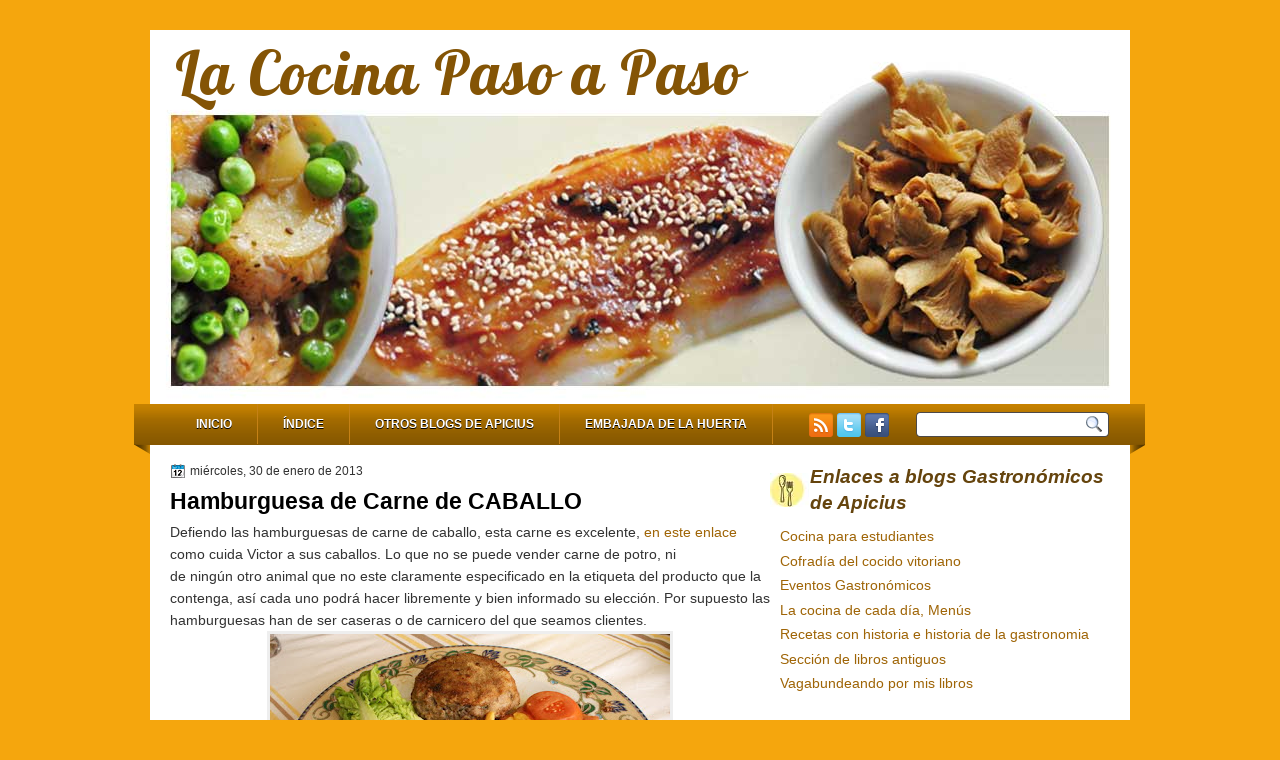

--- FILE ---
content_type: text/html; charset=UTF-8
request_url: https://la-cocina-paso-a-paso.blogspot.com/2013/01/
body_size: 42571
content:
<!DOCTYPE html>
<html dir='ltr' xmlns='http://www.w3.org/1999/xhtml' xmlns:b='http://www.google.com/2005/gml/b' xmlns:data='http://www.google.com/2005/gml/data' xmlns:expr='http://www.google.com/2005/gml/expr'>
<head>
<link href='https://www.blogger.com/static/v1/widgets/2944754296-widget_css_bundle.css' rel='stylesheet' type='text/css'/>
<link href="//fonts.googleapis.com/css?family=Lobster" rel="stylesheet" type="text/css">
<meta content='text/html; charset=UTF-8' http-equiv='Content-Type'/>
<meta content='blogger' name='generator'/>
<link href='https://la-cocina-paso-a-paso.blogspot.com/favicon.ico' rel='icon' type='image/x-icon'/>
<link href='http://la-cocina-paso-a-paso.blogspot.com/2013/01/' rel='canonical'/>
<link rel="alternate" type="application/atom+xml" title="La Cocina Paso a Paso - Atom" href="https://la-cocina-paso-a-paso.blogspot.com/feeds/posts/default" />
<link rel="alternate" type="application/rss+xml" title="La Cocina Paso a Paso - RSS" href="https://la-cocina-paso-a-paso.blogspot.com/feeds/posts/default?alt=rss" />
<link rel="service.post" type="application/atom+xml" title="La Cocina Paso a Paso - Atom" href="https://www.blogger.com/feeds/27933928/posts/default" />
<!--Can't find substitution for tag [blog.ieCssRetrofitLinks]-->
<meta content='http://la-cocina-paso-a-paso.blogspot.com/2013/01/' property='og:url'/>
<meta content='La Cocina Paso a Paso' property='og:title'/>
<meta content='' property='og:description'/>
<title>
01.2013 | La Cocina Paso a Paso
</title>
<style type='text/css'>@font-face{font-family:'Lobster';font-style:normal;font-weight:400;font-display:swap;src:url(//fonts.gstatic.com/s/lobster/v32/neILzCirqoswsqX9zo-mM4MwWJXNqA.woff2)format('woff2');unicode-range:U+0460-052F,U+1C80-1C8A,U+20B4,U+2DE0-2DFF,U+A640-A69F,U+FE2E-FE2F;}@font-face{font-family:'Lobster';font-style:normal;font-weight:400;font-display:swap;src:url(//fonts.gstatic.com/s/lobster/v32/neILzCirqoswsqX9zoamM4MwWJXNqA.woff2)format('woff2');unicode-range:U+0301,U+0400-045F,U+0490-0491,U+04B0-04B1,U+2116;}@font-face{font-family:'Lobster';font-style:normal;font-weight:400;font-display:swap;src:url(//fonts.gstatic.com/s/lobster/v32/neILzCirqoswsqX9zo2mM4MwWJXNqA.woff2)format('woff2');unicode-range:U+0102-0103,U+0110-0111,U+0128-0129,U+0168-0169,U+01A0-01A1,U+01AF-01B0,U+0300-0301,U+0303-0304,U+0308-0309,U+0323,U+0329,U+1EA0-1EF9,U+20AB;}@font-face{font-family:'Lobster';font-style:normal;font-weight:400;font-display:swap;src:url(//fonts.gstatic.com/s/lobster/v32/neILzCirqoswsqX9zoymM4MwWJXNqA.woff2)format('woff2');unicode-range:U+0100-02BA,U+02BD-02C5,U+02C7-02CC,U+02CE-02D7,U+02DD-02FF,U+0304,U+0308,U+0329,U+1D00-1DBF,U+1E00-1E9F,U+1EF2-1EFF,U+2020,U+20A0-20AB,U+20AD-20C0,U+2113,U+2C60-2C7F,U+A720-A7FF;}@font-face{font-family:'Lobster';font-style:normal;font-weight:400;font-display:swap;src:url(//fonts.gstatic.com/s/lobster/v32/neILzCirqoswsqX9zoKmM4MwWJU.woff2)format('woff2');unicode-range:U+0000-00FF,U+0131,U+0152-0153,U+02BB-02BC,U+02C6,U+02DA,U+02DC,U+0304,U+0308,U+0329,U+2000-206F,U+20AC,U+2122,U+2191,U+2193,U+2212,U+2215,U+FEFF,U+FFFD;}</style>
<style id='page-skin-1' type='text/css'><!--
/*
-----------------------------------------------
Blogger Template Style
Name:    My Recipe
Author:   Klodian
URL:      www.deluxetemplates.net
Date:     May 2011
License:  This free Blogger template is licensed under the Creative Commons Attribution 3.0 License, which permits both personal and commercial use. However, to satisfy the 'attribution' clause of the license, you are required to keep the footer links intact which provides due credit to its authors. For more specific details about the license, you may visit the URL below:
http://creativecommons.org/licenses/by/3.0
----------------------------------------------- */
/* Variable definitions
====================
<Variable name="bgcolor" description="Page Background Color"
type="color" default="#69224F">
<Variable name="textcolor" description="Text Color"
type="color" default="#333">
<Variable name="linkcolor" description="Link Color"
type="color" default="#905376">
<Variable name="pagetitlecolor" description="Blog Title Color"
type="color" default="#fff">
<Variable name="descriptioncolor" description="Blog Description Color"
type="color" default="#eee">
<Variable name="titlecolor" description="Post Title Color"
type="color" default="#641A46">
<Variable name="sidebarcolor" description="Sidebar Title Color"
type="color" default="#5E2647">
<Variable name="sidebartextcolor" description="Sidebar Text Color"
type="color" default="#666">
<Variable name="visitedlinkcolor" description="Visited Link Color"
type="color" default="#905376">
<Variable name="bodyfont" description="Text Font"
type="font" default="normal normal 110% Arial, Serif">
<Variable name="headerfont" description="Sidebar Title Font"
type="font"
default="italic bold 130%/1.4em 'Georgia',Trebuchet,Arial,Verdana,Sans-serif">
<Variable name="pagetitlefont" description="Blog Title Font"
type="font"
default="260% Lobster,Serif">
<Variable name="descriptionfont" description="Blog Description Font"
type="font"
default="italic 100% 'Georgia',Trebuchet,Arial,Verdana,Sans-serif">
<Variable name="postfooterfont" description="Post Footer Font"
type="font"
default="italic 100%/1.4em 'Georgia',Trebuchet,Arial,Verdana,Sans-serif">
<Variable name="startSide" description="Side where text starts in blog language"
type="automatic" default="left">
<Variable name="endSide" description="Side where text ends in blog language"
type="automatic" default="right">
*/
/* Use this with templates/template-threecol.html */
#navbar-iframe {
opacity:0.0;
filter:alpha(Opacity=0)
}
#navbar-iframe:hover {
opacity:1.0;
filter:alpha(Opacity=100,FinishedOpacity=100)
}
body {
background: none repeat scroll 0 0 #F5A60D;
color: #333333;
font: small Georgia Serif;
margin: 0;
text-align: center;
}
a:link {
color: #9F6507;
text-decoration: none;
}
a:visited {
color: #9F6507;
text-decoration: none;
}
a:hover {
color: #5588AA;
text-decoration: underline;
}
a img {
border-width: 0;
}
#header-wrapper {
background: url("https://blogger.googleusercontent.com/img/b/R29vZ2xl/AVvXsEh9WB3UbkSCzpY45Ags3_0vQcnZLGkdx2c4CNPAKwK4kXDFxlsScRiJVLjUIaKoCqsRv_raPw9yyE1L2BxenOTafL0UJCdhnqmG4lnNJvg6U2PhNS3uu8PgSnZ0-U3mCSSBxG3DNw/s0/header.jpg") no-repeat scroll 0 0 transparent;
height: 374px;
margin: 0 auto;
width: 980px;
}
#header-inner {
background-position: center center;
margin-left: auto;
margin-right: auto;
}
#header {
color: #845405;
text-align: left;
}
#header h1 {
font: 420% Lobster,Serif;
letter-spacing: 2px;
margin: 0;
padding: 5px 25px 2px;
text-shadow: 0 1px 0 #FFFFFF;
text-transform: none;
}
#header a {
color: #845405;
text-decoration: none;
}
#header a:hover {
color: #845405;
}
#header .description {
color: #FFFFFF;
font: italic bold 120% 'Georgia',Trebuchet,Arial,Verdana,Sans-serif;
letter-spacing: 0;
margin: 0;
max-width: 700px;
padding: 0 40px 15px;
text-shadow: 0 1px 0 #000000;
text-transform: none;
}
#header img {
margin-left: auto;
margin-right: auto;
}
#outer-wrapper {
background: none repeat scroll 0 0 #FFFFFF;
font: 110% Arial,Serif;
margin: 0 auto;
text-align: left;
width: 980px;
}
#main-wrapper {
float: left;
margin-left: 20px;
margin-top: 5px;
overflow: hidden;
width: 600px;
word-wrap: break-word;
}
#sidebar-wrapper {
float: right;
margin-right: 20px;
overflow: hidden;
width: 340px;
word-wrap: break-word;
}
h2 {
background: url("https://blogger.googleusercontent.com/img/b/R29vZ2xl/AVvXsEgwCgP6B0akxhfm5qlW-NvnfXNvVPUzquNrz-p-5Ws9b1W7ZiCzY7KQmqjeuu_f0cTqIx4PnNcoiwLceejTk-EyyaC54eDHarBOJ6ItS-XO85RF7Xg7bkM9rtIpy4hi5VWSqLFDQA/s0/h2bg.jpg") no-repeat scroll left center transparent;
color: #65440D;
font: italic bold 130%/1.4em 'Georgia',Trebuchet,Arial,Verdana,Sans-serif;
letter-spacing: 0;
margin: 0;
padding-bottom: 5px;
padding-left: 40px;
padding-top: 5px;
text-transform: none;
}
h2.date-header {
background: none repeat scroll 0 0 transparent;
color: #777777;
font: italic 13px georgia;
letter-spacing: 0;
margin: 0;
padding: 0;
text-align: center;
text-transform: none;
}
.post {
margin: 0.5em 0 1.5em;
padding-bottom: 1.5em;
}
.post h3 {
color: #641A46;
font-size: 160%;
font-weight: normal;
line-height: 1.4em;
margin: 0.25em 0 0;
padding: 0 0 4px;
}
.post h3 a, .post h3 a:visited, .post h3 strong {
color: #000000;
display: block;
font-weight: bold;
text-decoration: none;
}
.post h3 strong, .post h3 a:hover {
color: #333333;
}
.post-body {
line-height: 1.6em;
margin: 0 0 0.75em;
}
.post-body blockquote {
line-height: 1.3em;
}
.post-footer {
background: none repeat scroll 0 0 #F2EADC;
border-radius: 10px 10px 10px 10px;
color: #333333;
font: italic 100%/1.4em 'Georgia',Trebuchet,Arial,Verdana,Sans-serif;
letter-spacing: 0;
margin: 0.75em 0;
padding: 10px 15px;
text-shadow: 0 1px 0 #FFFFFF;
text-transform: none;
}
.comment-link {
margin-left: 0.6em;
}
.post img, table.tr-caption-container {
border: 3px solid #EEEEEE;
padding: 0;
}
.tr-caption-container img {
border: medium none;
padding: 0;
}
.post blockquote {
margin: 1em 20px;
}
.post blockquote p {
margin: 0.75em 0;
}
#comments h4 {
color: #666666;
font-size: 14px;
font-weight: bold;
letter-spacing: 0;
line-height: 1.4em;
margin: 1em 0;
text-transform: none;
}
#comments-block {
line-height: 1.6em;
margin: 1em 0 1.5em;
}
#comments-block .comment-author {
-moz-background-inline-policy: continuous;
background: none repeat scroll 0 0 #F5E6EF;
border: 1px solid #F5E6EF;
font-size: 15px;
font-weight: normal;
margin-right: 20px;
padding: 5px;
}
#comments .blogger-comment-icon, .blogger-comment-icon {
-moz-background-inline-policy: continuous;
background: none repeat scroll 0 0 #E8DEC4;
border-color: #E8DEC4;
border-style: solid;
border-width: 2px 1px 1px;
line-height: 16px;
padding: 5px;
}
#comments-block .comment-body {
border-left: 1px solid #F5E6EF;
border-right: 1px solid #F5E6EF;
margin-left: 0;
margin-right: 20px;
padding: 7px;
}
#comments-block .comment-footer {
border-bottom: 1px solid #F5E6EF;
border-left: 1px solid #F5E6EF;
border-right: 1px solid #F5E6EF;
font-size: 11px;
line-height: 1.4em;
margin: -0.25em 20px 2em 0;
padding: 5px;
text-transform: none;
}
#comments-block .comment-body p {
margin: 0 0 0.75em;
}
.deleted-comment {
color: gray;
font-style: italic;
}
#blog-pager-newer-link {
float: left;
}
#blog-pager-older-link {
float: right;
}
#blog-pager {
font-weight: bold;
text-align: center;
}
.feed-links {
clear: both;
line-height: 2.5em;
}
.sidebar {
color: #666666;
line-height: 1.5em;
}
.sidebar ul {
list-style: none outside none;
margin: 0;
padding: 0;
}
.sidebar li {
line-height: 1.5em;
margin: 0;
padding: 0 0 0.25em 15px;
text-indent: -15px;
}
.sidebar .widget, .main .widget {
margin: 0 0 1.5em;
}
.main .Blog {
border-bottom-width: 0;
}
.profile-img {
border: 1px solid #CCCCCC;
float: left;
margin: 0 5px 5px 0;
padding: 4px;
}
.profile-data {
color: #999999;
font: bold 78%/1.6em 'Trebuchet MS',Trebuchet,Arial,Verdana,Sans-serif;
letter-spacing: 0.1em;
margin: 0;
text-transform: uppercase;
}
.profile-datablock {
margin: 0.5em 0;
}
.profile-textblock {
line-height: 1.6em;
margin: 0.5em 0;
}
.profile-link {
font: 78% 'Trebuchet MS',Trebuchet,Arial,Verdana,Sans-serif;
letter-spacing: 0.1em;
text-transform: uppercase;
}
#footer {
background: none repeat scroll 0 0 #A06100;
clear: both;
color: #DDDDDD;
font: italic 12px/22px georgia;
height: 56px;
letter-spacing: 0.1em;
margin: 0 auto;
padding-bottom: 0;
padding-top: 14px;
text-align: center;
text-transform: none;
width: 980px;
}
.feed-links {
display: none;
}
#PageList1 {
background: url("https://blogger.googleusercontent.com/img/b/R29vZ2xl/AVvXsEgvpS49XlsTkdPbhqyGQeqBP2QISPOSUEEZ1b7XrkU0imx4VqVIhBtH63vesZcZfSQHCetWxnACVRWpOfjgIJWfBkhzIVOPSONX-RQ-03P6U92pxqPMbebF89mmiPTK6anqE7_LZw/s0/menu.png") no-repeat scroll 0 0 transparent;
font: italic bold 16px georgia;
height: 50px;
margin-left: -16px;
margin-right: -16px;
padding-left: 37px;
padding-top: 5px;
}
#footer a {
color: #FFFFFF;
}
.crosscol .PageList li, .footer .PageList li {
background: none repeat scroll 0 0 transparent;
float: left;
list-style: none outside none;
margin: 5px 0;
padding: 0;
}
.PageList li a {
border-right: 1px solid #C58116;
color: #FFFFFF;
font: bold 12px Arial;
padding: 13px 25px;
text-shadow: 0 1px 0 #000000;
text-transform: uppercase;
}
.PageList li a:hover {
background: url("https://blogger.googleusercontent.com/img/b/R29vZ2xl/AVvXsEhoS51jyWj29zrlzowSTwfl4tR3FefgXmeCaROtfsbbetzSLKEfZXhjH5UfxN6m1VaEiNBPGzi7wXV8P9sC3quhbDJF7iKmd5sLfjOjViIS-TjkfoVsJK0fDOk5YFb1vuKjkjEADQ/s0/tab.png") repeat-x scroll left center transparent;
color: #FFFFFF;
font-weight: bold;
text-decoration: none;
}
.PageList li.selected a {
background: url("https://blogger.googleusercontent.com/img/b/R29vZ2xl/AVvXsEhoS51jyWj29zrlzowSTwfl4tR3FefgXmeCaROtfsbbetzSLKEfZXhjH5UfxN6m1VaEiNBPGzi7wXV8P9sC3quhbDJF7iKmd5sLfjOjViIS-TjkfoVsJK0fDOk5YFb1vuKjkjEADQ/s0/tab.png") repeat-x scroll left center transparent;
color: #FFFFFF;
font-weight: bold;
text-decoration: none;
}
#sidebar-wrapper .widget-content {
padding: 5px 0 0 10px;
}
.col-left {
float: left;
margin-right: 10px;
width: 47%;
}
.col-right {
float: right;
width: 50%;
}
#Attribution1 {
display: none;
}
.post-author {
background: url("https://blogger.googleusercontent.com/img/b/R29vZ2xl/AVvXsEh1WCS4y_Y9Vd3qM6xprx3ZcpFptLfq7T7M8ztdu7ECpFb1LCXHYAR4_SdA4f4NFhS9PkMDHZP1BVZnwDbri6zjQRMcNeN6cRkrTQAuGL-O4DY0yHz60I8aGGEoEFgdwuJb2JySBw/s0/aaa.png") no-repeat scroll 0 0 transparent;
padding-left: 20px;
}
.post-comment-link a {
background: url("https://blogger.googleusercontent.com/img/b/R29vZ2xl/AVvXsEiYR6vc2mfdds-uSrG1ceAVwoHfUhyEXgj_ImOO1sQyoMtm33qpd7S_O9g1_EnXQ9a1Voq7ZiZ7reSyj_42IFmIaoRnY8kolRYjw8bddlcZqGR-LXpbvpMBAPQZR6MjFuz90N-H4A/s0/1276328597_comment.png") no-repeat scroll left center transparent;
padding-left: 20px;
}
.post-labels {
background: url("https://blogger.googleusercontent.com/img/b/R29vZ2xl/AVvXsEgRgITJ6ZAfhHyRNjeEF3pl183eSWBX7kVh1n_xx8KcXZGUSguSWGKDsS1seoNd-A7xW6KdNosWcIFxOwG0kqYa2xdkJ3zF4Lxf_hzQrLp88HRB6xGHAbmPmQgxn3aPw6FLJfhP4A/s0/1276330011_tags.png") no-repeat scroll left center transparent;
padding-left: 20px;
}
#headertw {
float: left;
margin-left: 599px;
margin-top: -46px;
width: 200px;
}
body#layout #PageList1 {
display: none;
}
body#layout #headertw {
display: none;
}
body#layout #footer {
display: none;
}
body#layout #searchbox {
display: none;
}
body#layout #header-wrapper {
height: 100px;
}
#searchbox {
-moz-background-inline-policy: continuous;
background: url("https://blogger.googleusercontent.com/img/b/R29vZ2xl/AVvXsEguPx4dOLwRF2NF2QZyAP3he_bzzCsWDfvekr86JsG4-LfxjS-oljbApfDWIEeK5R6JlJBSmhddo1Al94HgrtkuICUczeEeRrBcMFWk8JBkOdhOi4W0jRcXUx5bfvxgLgNlBTRY9w/s0/search.png") no-repeat scroll 0 0 transparent;
float: right;
height: 28px;
margin-right: 20px;
margin-top: -48px;
width: 195px;
}
#searchbox .textfield {
-moz-background-inline-policy: continuous;
background: none repeat scroll 0 0 transparent;
border: 0 none;
float: left;
height: 18px;
margin: 4px 1px 2px 8px;
width: 150px;
}
#searchbox .button {
-moz-background-inline-policy: continuous;
background: none repeat scroll 0 0 transparent;
border: 0 none;
cursor: pointer;
float: left;
height: 23px;
margin-left: 2px;
margin-top: 0;
width: 23px;
}
h2.date-header {
background: url("https://blogger.googleusercontent.com/img/b/R29vZ2xl/AVvXsEg07geIvU9zAIIL3lDxfpLEe5Vau7Y4qQWqoPvkY2Gl7qyXgJSVGdrW0x68R47Ewmch-9qvlu3SS5qtohG78R-kfunZxJrSdViLjTGYtFM29Yo-KW0SFROWSeBxQntAGjPlFImfZQ/s0/1276328132_date.png") no-repeat scroll left -1px transparent;
border: medium none;
color: #333333;
font: 12px Arial;
letter-spacing: 0;
margin: 0 0 5px;
padding-left: 20px;
text-align: left;
text-shadow: none;
text-transform: none;
}
#s3slider {
background: none repeat scroll 0 0 #FFFFFF;
border: 3px solid #C58116;
height: 280px;
margin-bottom: 25px;
margin-top: 0;
overflow: hidden;
position: relative;
text-shadow: 0 1px 0 #000000;
width: 580px;
}
#s3sliderContent {
background: none repeat scroll 0 0 #FFFFFF;
height: 300px;
list-style: none outside none;
margin-left: 0;
overflow: hidden;
padding: 0;
position: absolute;
top: -14px;
width: 580px;
}
.s3sliderImage {
display: none;
float: left;
position: relative;
}
.s3sliderImage span {
background-color: #000000;
color: #FFFFFF;
display: none;
font-size: 12px;
height: 300px;
line-height: 16px;
opacity: 0.7;
overflow: hidden;
padding: 10px 13px;
position: absolute;
right: 0;
top: 0;
width: 180px;
}
.s3sliderImage strong a {
font-family: 'Myriad Pro',Helvetica,Arial,Sans-Serif;
font-size: 20px;
}
.s3sliderImage strong a:hover {
color: #FFFFFF;
}
#HTML101 h2 {
display: none;
}
#HTML5{
height:295px;
overflow:auto;
}
#LinkList4{
height:287px;
overflow:auto;
}

--></style>
<script src='https://ajax.googleapis.com/ajax/libs/jquery/1.4.4/jquery.min.js' type='text/javascript'></script>
<script type='text/javascript'>
//<![CDATA[
/* ------------------------------------------------------------------------
	s3Slider
	
	Developped By: Boban KariÅ¡ik -> http://www.serie3.info/
        CSS Help: MÃ©szÃ¡ros RÃ³bert -> http://www.perspectived.com/
	Version: 1.0
	
	Copyright: Feel free to redistribute the script/modify it, as
			   long as you leave my infos at the top.
-------------------------------------------------------------------------- */


(function($){  

    $.fn.s3Slider = function(vars) {       
        
        var element     = this;
        var timeOut     = (vars.timeOut != undefined) ? vars.timeOut : 4000;
        var current     = null;
        var timeOutFn   = null;
        var faderStat   = true;
        var mOver       = false;
        var items       = $("#" + element[0].id + "Content ." + element[0].id + "Image");
        var itemsSpan   = $("#" + element[0].id + "Content ." + element[0].id + "Image span");
            
        items.each(function(i) {
    
            $(items[i]).mouseover(function() {
               mOver = true;
            });
            
            $(items[i]).mouseout(function() {
                mOver   = false;
                fadeElement(true);
            });
            
        });
        
        var fadeElement = function(isMouseOut) {
            var thisTimeOut = (isMouseOut) ? (timeOut/2) : timeOut;
            thisTimeOut = (faderStat) ? 10 : thisTimeOut;
            if(items.length > 0) {
                timeOutFn = setTimeout(makeSlider, thisTimeOut);
            } else {
                console.log("Poof..");
            }
        }
        
        var makeSlider = function() {
            current = (current != null) ? current : items[(items.length-1)];
            var currNo      = jQuery.inArray(current, items) + 1
            currNo = (currNo == items.length) ? 0 : (currNo - 1);
            var newMargin   = $(element).width() * currNo;
            if(faderStat == true) {
                if(!mOver) {
                    $(items[currNo]).fadeIn((timeOut/6), function() {
                        if($(itemsSpan[currNo]).css('bottom') == 0) {
                            $(itemsSpan[currNo]).slideUp((timeOut/6), function() {
                                faderStat = false;
                                current = items[currNo];
                                if(!mOver) {
                                    fadeElement(false);
                                }
                            });
                        } else {
                            $(itemsSpan[currNo]).slideDown((timeOut/6), function() {
                                faderStat = false;
                                current = items[currNo];
                                if(!mOver) {
                                    fadeElement(false);
                                }
                            });
                        }
                    });
                }
            } else {
                if(!mOver) {
                    if($(itemsSpan[currNo]).css('bottom') == 0) {
                        $(itemsSpan[currNo]).slideDown((timeOut/6), function() {
                            $(items[currNo]).fadeOut((timeOut/6), function() {
                                faderStat = true;
                                current = items[(currNo+1)];
                                if(!mOver) {
                                    fadeElement(false);
                                }
                            });
                        });
                    } else {
                        $(itemsSpan[currNo]).slideUp((timeOut/6), function() {
                        $(items[currNo]).fadeOut((timeOut/6), function() {
                                faderStat = true;
                                current = items[(currNo+1)];
                                if(!mOver) {
                                    fadeElement(false);
                                }
                            });
                        });
                    }
                }
            }
        }
        
        makeSlider();

    };  

})(jQuery);  
//]]>
</script>
<script type='text/javascript'>
$(document).ready(function() {
$('#s3slider').s3Slider({
timeOut: 4000
});
});
</script>
<script language='JavaScript1.2'>

function disabletext(e){
return false
}

function reEnable(){
return true
}

//if the browser is IE4+
document.onselectstart=new Function ("return false")

//if the browser is NS6
if (window.sidebar){
document.onmousedown=disabletext
document.onclick=reEnable
}
</script>
<link href='https://www.blogger.com/dyn-css/authorization.css?targetBlogID=27933928&amp;zx=429da403-eccf-4e09-8116-37a5b7596d4b' media='none' onload='if(media!=&#39;all&#39;)media=&#39;all&#39;' rel='stylesheet'/><noscript><link href='https://www.blogger.com/dyn-css/authorization.css?targetBlogID=27933928&amp;zx=429da403-eccf-4e09-8116-37a5b7596d4b' rel='stylesheet'/></noscript>
<meta name='google-adsense-platform-account' content='ca-host-pub-1556223355139109'/>
<meta name='google-adsense-platform-domain' content='blogspot.com'/>

</head>
<body>
<div class='navbar section' id='navbar'><div class='widget Navbar' data-version='1' id='Navbar1'><script type="text/javascript">
    function setAttributeOnload(object, attribute, val) {
      if(window.addEventListener) {
        window.addEventListener('load',
          function(){ object[attribute] = val; }, false);
      } else {
        window.attachEvent('onload', function(){ object[attribute] = val; });
      }
    }
  </script>
<div id="navbar-iframe-container"></div>
<script type="text/javascript" src="https://apis.google.com/js/platform.js"></script>
<script type="text/javascript">
      gapi.load("gapi.iframes:gapi.iframes.style.bubble", function() {
        if (gapi.iframes && gapi.iframes.getContext) {
          gapi.iframes.getContext().openChild({
              url: 'https://www.blogger.com/navbar/27933928?origin\x3dhttps://la-cocina-paso-a-paso.blogspot.com',
              where: document.getElementById("navbar-iframe-container"),
              id: "navbar-iframe"
          });
        }
      });
    </script><script type="text/javascript">
(function() {
var script = document.createElement('script');
script.type = 'text/javascript';
script.src = '//pagead2.googlesyndication.com/pagead/js/google_top_exp.js';
var head = document.getElementsByTagName('head')[0];
if (head) {
head.appendChild(script);
}})();
</script>
</div></div>
<div id='outer-wrapper'><div id='wrap2'>
<!-- skip links for text browsers -->
<span id='skiplinks' style='display:none;'>
<a href='#main'>skip to main </a> |
      <a href='#sidebar'>skip to sidebar</a>
</span>
<div id='header-wrapper'>
<div class='header section' id='header'><div class='widget Header' data-version='1' id='Header1'>
<div id='header-inner'>
<div class='titlewrapper'>
<h1 class='title'>
<a href='https://la-cocina-paso-a-paso.blogspot.com/'>
La Cocina Paso a Paso
</a>
</h1>
</div>
<div class='descriptionwrapper'>
<p class='description'><span>
</span></p>
</div>
</div>
</div></div>
</div>
<div id='crosscol-wrapper' style='text-align:center'>
<div class='crosscol section' id='crosscol'><div class='widget PageList' data-version='1' id='PageList1'>
<h2>Pages</h2>
<div class='widget-content'>
<ul>
<li><a href='https://la-cocina-paso-a-paso.blogspot.com/'>Inicio</a></li>
<li><a href='https://la-cocina-paso-a-paso.blogspot.com/p/indice-alfabetico-de-articulos.html'>Índice</a></li>
<li><a href='https://la-cocina-paso-a-paso.blogspot.com/p/otros-blogs-de-apicius.html'>Otros blogs de Apicius</a></li>
</ul>
<li><a href='http://www.embajadadelahuerta.com'>Embajada de la Huerta</a></li>
<div class='clear'></div>
</div>
</div></div>
<div id='headertw'>
<a href='https://la-cocina-paso-a-paso.blogspot.com/feeds/posts/default'><img src='https://blogger.googleusercontent.com/img/b/R29vZ2xl/AVvXsEh3D5v85KQiokbKVvXYWeAZtkFEogsln1KOFL5g89rdEve96z-LcQoUkvUj1uPEUaUGVTUg4VzPc19XYGD2UDfpKh0JiZsZETBL0MoMeWi3G01PzO5BkR_C56yzMfWEcDPpgjmcpA/s0/rss.png'/></a>
<a href='http://www.twitter.com/apiciusapicio'><img src='https://blogger.googleusercontent.com/img/b/R29vZ2xl/AVvXsEjf_99Do_J9cRorVNhBCncz7xiueKxhat06UB7WPn7VZPn8aPPi8M4xOKsUG5gpkK-e95fm17PhxtRtswT_4693ucPh8OxRbpzX-Ww1THzMmE2Shc2y7ZYYpsRpcoccm0z3iY5Fxw/s0/twitter.png'/></a>
<a href='http://www.facebook.com/apicius.apicio'><img src='https://blogger.googleusercontent.com/img/b/R29vZ2xl/AVvXsEg_kOq6xeEqbWGYUBoRCmsfmDhEtSUR1bQLEB26J-8JvB3M5LbjW8CBtSoR14xcjJCcW7H55SjF2eZglpXXI4bCkWzpbFxsATepIWz5GiDLLpcVYUTSInP7cS6N2MrHw5cC8FufDw/s0/facebook.png'/></a>
</div>
<div id='searchbox'>
<form action='https://la-cocina-paso-a-paso.blogspot.com/search/' id='searchthis' method='get'>
<div class='content'>
<input class='textfield' name='q' size='24' type='text' value=''/>
<input class='button' type='submit' value=''/>
</div>
</form>
</div>
</div>
<div id='content-wrapper'>
<div id='main-wrapper'>
<div class='main section' id='main'><div class='widget Blog' data-version='1' id='Blog1'>
<div class='blog-posts hfeed'>
<!--Can't find substitution for tag [defaultAdStart]-->

        <div class="date-outer">
      
<h2 class='date-header'><span>miércoles, 30 de enero de 2013</span></h2>

        <div class="date-posts">
      
<div class='post-outer'>
<div class='post hentry'>
<a name='6981871617696553728'></a>
<h3 class='post-title entry-title'>
<a href='https://la-cocina-paso-a-paso.blogspot.com/2013/01/hamburguesa-de-carne-de-caballo.html'>Hamburguesa de Carne de CABALLO</a>
</h3>
<div class='post-header'>
<div class='post-header-line-1'></div>
</div>
<div class='post-body entry-content'>
<span style="font-family: arial;">Defiendo las hamburguesas de carne de caballo, esta carne es excelente, <a href="http://eventos-gastronomicos.blogspot.com.es/2009/06/miembros-de-slow-food-convivium-araba_28.html">en este enlace</a> como cuida Victor a sus caballos. Lo que no se puede vender carne de potro, ni de&#160;ningún&#160;otro animal que no este claramente especificado en la etiqueta del producto que la contenga, así cada uno podrá hacer libremente y bien informado su&#160;elección. Por supuesto las hamburguesas han de ser caseras o de carnicero del que seamos clientes.</span><span style="font-family: arial;">&#160;</span><br>
<a href="https://blogger.googleusercontent.com/img/b/R29vZ2xl/AVvXsEjiOOc__O83FGn9zzGvGRN5peHgwu5N2oUqF7of02gg4anw9m0EROiml7hq41NMhNwKWOg3FMsiqe-gbNPBGqmxoICHsgmElYyg0tb8Ixkj6MFHxWKKjBLQXutr1fVzsItuBc5h/s1600-h/IMG_2869AA.jpg"><img alt="" border="0" id="BLOGGER_PHOTO_ID_5167991885153000610" src="https://blogger.googleusercontent.com/img/b/R29vZ2xl/AVvXsEjiOOc__O83FGn9zzGvGRN5peHgwu5N2oUqF7of02gg4anw9m0EROiml7hq41NMhNwKWOg3FMsiqe-gbNPBGqmxoICHsgmElYyg0tb8Ixkj6MFHxWKKjBLQXutr1fVzsItuBc5h/s400/IMG_2869AA.jpg" style="display: block; margin: 0px auto 10px; text-align: center;"></a><span style="font-family: arial;"></span><br>
<div style='clear: both;'></div>
</div>
<div class='jump-link'>
<a href='https://la-cocina-paso-a-paso.blogspot.com/2013/01/hamburguesa-de-carne-de-caballo.html#more' title='Hamburguesa de Carne de CABALLO'>Leer más &#187;</a>
</div>
<div class='post-footer'>
<a class='printfriendly' href='https://la-cocina-paso-a-paso.blogspot.com/2013/01/hamburguesa-de-carne-de-caballo.html?pfstyle=wp' style=' margin-right:1em; color:#6D9F00; text-decoration:none;' title='Printer Friendly and PDF'><img alt="Print Friendly and PDF" src="https://lh3.googleusercontent.com/blogger_img_proxy/AEn0k_uQlIIRK-PSVhHSGrniHKeUB_F9T8HFQHCCAtEAsb5Z1ModOSS9Wq3NSDsoLKHAngq841rYuSaMM6JcPvrtJd8hXdkMYtUDtIpikWhERQdOsSwXPnrIaA=s0-d" style="border:none;"></a>
<div class='post-footer-line post-footer-line-1'><span class='post-author vcard'>
Publicado por
<span class='fn'>Apiciu</span>
</span>
<span class='post-timestamp'>
en
<a class='timestamp-link' href='https://la-cocina-paso-a-paso.blogspot.com/2013/01/hamburguesa-de-carne-de-caballo.html' rel='bookmark' title='permanent link'><abbr class='published' title='2013-01-30T12:09:00+01:00'>12:09 p.&#8239;m.</abbr></a>
</span>
<span class='post-comment-link'>
<a class='comment-link' href='https://www.blogger.com/comment/fullpage/post/27933928/6981871617696553728' onclick=''>7
comentarios</a>
</span>
<span class='post-icons'>
<span class='item-action'>
<a href='https://www.blogger.com/email-post/27933928/6981871617696553728' title='Enviar entrada por correo electrónico'>
<img alt="" class="icon-action" height="13" src="//img1.blogblog.com/img/icon18_email.gif" width="18">
</a>
</span>
<span class='item-control blog-admin pid-1235712239'>
<a href='https://www.blogger.com/post-edit.g?blogID=27933928&postID=6981871617696553728&from=pencil' title='Editar entrada'>
<img alt='' class='icon-action' height='18' src='https://resources.blogblog.com/img/icon18_edit_allbkg.gif' width='18'/>
</a>
</span>
</span>
<div class='post-share-buttons'>
<a class='goog-inline-block share-button sb-email' href='https://www.blogger.com/share-post.g?blogID=27933928&postID=6981871617696553728&target=email' target='_blank' title='Enviar por correo electrónico'>
<span class='share-button-link-text'>Enviar por correo electrónico</span>
</a><a class='goog-inline-block share-button sb-blog' href='https://www.blogger.com/share-post.g?blogID=27933928&postID=6981871617696553728&target=blog' onclick='window.open(this.href, "_blank", "height=270,width=475"); return false;' target='_blank' title='Escribe un blog'>
<span class='share-button-link-text'>Escribe un blog</span>
</a><a class='goog-inline-block share-button sb-twitter' href='https://www.blogger.com/share-post.g?blogID=27933928&postID=6981871617696553728&target=twitter' target='_blank' title='Compartir en X'>
<span class='share-button-link-text'>Compartir en X</span>
</a><a class='goog-inline-block share-button sb-facebook' href='https://www.blogger.com/share-post.g?blogID=27933928&postID=6981871617696553728&target=facebook' onclick='window.open(this.href, "_blank", "height=430,width=640"); return false;' target='_blank' title='Compartir con Facebook'>
<span class='share-button-link-text'>Compartir con Facebook</span>
</a>
</div>
</div>
<div class='post-footer-line post-footer-line-2'><span class='post-labels'>
</span>
</div>
<div class='post-footer-line post-footer-line-3'></div>
</div>
</div>
</div>
<div class='post-outer'>
<div class='post hentry'>
<a name='6825724590123480343'></a>
<h3 class='post-title entry-title'>
<a href='https://la-cocina-paso-a-paso.blogspot.com/2013/01/hamburguesa-en-defensa-de-la.html'>Hamburguesa, en defensa de la</a>
</h3>
<div class='post-header'>
<div class='post-header-line-1'></div>
</div>
<div class='post-body entry-content'>
<div class="separator" style="clear: both; text-align: left;">
<span style="font-family: Arial, Helvetica, sans-serif;">Esta preparación es una re-edicion del pasado, y la pongo para defender las hamburguesas, por supuesto las caseras o las del carnicero de vuestra confianza y que las haya él mismo procesado. Para Hamburguesas sigo la norma que el&#160;picado&#160;de carne, me lo hagan delante mio y de los cortes que le indico al carnicero o sigo el&#160;refrán&#160; &quot;La carne en calceta, para el que la meta&quot; por supuesto las hamburguesas industriales NI TOCAR.</span></div>
<div class="separator" style="clear: both; text-align: left;">
&#160; &#160; &#160; &#160; &#160; &#160; &#160; &#160; &#160; &#160; &#160; &#160; &#160; &#160; &#160; &#160; &#160; &#160; &#160;<a href="https://blogger.googleusercontent.com/img/b/R29vZ2xl/AVvXsEiLBMenr_8k2JmPFoiensI6J3ayOguJIr-n3SyfkWQzpA5mshfy2spdo9wscnyhFpiUgP6_eo8Jgmm_fHty6FQkZ5Xy2IL2yBMbSiWAdIDG-XRfjgkPY4_vdFYo1SPMKe8G2rQ1dw/s1600/IMG_5794-1.JPG" imageanchor="1" style="margin-left: 1em; margin-right: 1em; text-align: center;"><img border="0" height="218" i8="true" src="https://blogger.googleusercontent.com/img/b/R29vZ2xl/AVvXsEiLBMenr_8k2JmPFoiensI6J3ayOguJIr-n3SyfkWQzpA5mshfy2spdo9wscnyhFpiUgP6_eo8Jgmm_fHty6FQkZ5Xy2IL2yBMbSiWAdIDG-XRfjgkPY4_vdFYo1SPMKe8G2rQ1dw/s320/IMG_5794-1.JPG" width="320"></a></div>
<div class="separator" style="clear: both; text-align: left;">
<span style="font-family: Arial, Helvetica, sans-serif;"></span></div>
<div style='clear: both;'></div>
</div>
<div class='jump-link'>
<a href='https://la-cocina-paso-a-paso.blogspot.com/2013/01/hamburguesa-en-defensa-de-la.html#more' title='Hamburguesa, en defensa de la'>Leer más &#187;</a>
</div>
<div class='post-footer'>
<a class='printfriendly' href='https://la-cocina-paso-a-paso.blogspot.com/2013/01/hamburguesa-en-defensa-de-la.html?pfstyle=wp' style=' margin-right:1em; color:#6D9F00; text-decoration:none;' title='Printer Friendly and PDF'><img alt="Print Friendly and PDF" src="https://lh3.googleusercontent.com/blogger_img_proxy/AEn0k_uQlIIRK-PSVhHSGrniHKeUB_F9T8HFQHCCAtEAsb5Z1ModOSS9Wq3NSDsoLKHAngq841rYuSaMM6JcPvrtJd8hXdkMYtUDtIpikWhERQdOsSwXPnrIaA=s0-d" style="border:none;"></a>
<div class='post-footer-line post-footer-line-1'><span class='post-author vcard'>
Publicado por
<span class='fn'>Apiciu</span>
</span>
<span class='post-timestamp'>
en
<a class='timestamp-link' href='https://la-cocina-paso-a-paso.blogspot.com/2013/01/hamburguesa-en-defensa-de-la.html' rel='bookmark' title='permanent link'><abbr class='published' title='2013-01-30T11:48:00+01:00'>11:48 a.&#8239;m.</abbr></a>
</span>
<span class='post-comment-link'>
<a class='comment-link' href='https://www.blogger.com/comment/fullpage/post/27933928/6825724590123480343' onclick=''>2
comentarios</a>
</span>
<span class='post-icons'>
<span class='item-action'>
<a href='https://www.blogger.com/email-post/27933928/6825724590123480343' title='Enviar entrada por correo electrónico'>
<img alt="" class="icon-action" height="13" src="//img1.blogblog.com/img/icon18_email.gif" width="18">
</a>
</span>
<span class='item-control blog-admin pid-1235712239'>
<a href='https://www.blogger.com/post-edit.g?blogID=27933928&postID=6825724590123480343&from=pencil' title='Editar entrada'>
<img alt='' class='icon-action' height='18' src='https://resources.blogblog.com/img/icon18_edit_allbkg.gif' width='18'/>
</a>
</span>
</span>
<div class='post-share-buttons'>
<a class='goog-inline-block share-button sb-email' href='https://www.blogger.com/share-post.g?blogID=27933928&postID=6825724590123480343&target=email' target='_blank' title='Enviar por correo electrónico'>
<span class='share-button-link-text'>Enviar por correo electrónico</span>
</a><a class='goog-inline-block share-button sb-blog' href='https://www.blogger.com/share-post.g?blogID=27933928&postID=6825724590123480343&target=blog' onclick='window.open(this.href, "_blank", "height=270,width=475"); return false;' target='_blank' title='Escribe un blog'>
<span class='share-button-link-text'>Escribe un blog</span>
</a><a class='goog-inline-block share-button sb-twitter' href='https://www.blogger.com/share-post.g?blogID=27933928&postID=6825724590123480343&target=twitter' target='_blank' title='Compartir en X'>
<span class='share-button-link-text'>Compartir en X</span>
</a><a class='goog-inline-block share-button sb-facebook' href='https://www.blogger.com/share-post.g?blogID=27933928&postID=6825724590123480343&target=facebook' onclick='window.open(this.href, "_blank", "height=430,width=640"); return false;' target='_blank' title='Compartir con Facebook'>
<span class='share-button-link-text'>Compartir con Facebook</span>
</a>
</div>
</div>
<div class='post-footer-line post-footer-line-2'><span class='post-labels'>
</span>
</div>
<div class='post-footer-line post-footer-line-3'></div>
</div>
</div>
</div>

          </div></div>
        

        <div class="date-outer">
      
<h2 class='date-header'><span>martes, 29 de enero de 2013</span></h2>

        <div class="date-posts">
      
<div class='post-outer'>
<div class='post hentry'>
<a name='3938344941168080703'></a>
<h3 class='post-title entry-title'>
<a href='https://la-cocina-paso-a-paso.blogspot.com/2013/01/apicius-galardonado-con-el-caracol-de.html'>Apicius galardonado con el Caracol de Oro</a>
</h3>
<div class='post-header'>
<div class='post-header-line-1'></div>
</div>
<div class='post-body entry-content'>
<span style="font-family: Arial, Helvetica, sans-serif;"><a href="http://eventos-gastronomicos.blogspot.com.es/2013/01/asamblea-general-ordinaria-del.html">En este enlace</a>&nbsp;pueden ver la&nbsp;concesión&nbsp;del&nbsp;galardón&nbsp;por parte del Convivium de Slow Food Araba-Álava durante la Asamblea General Ordinaria del Convivum.</span><br />
<div class="separator" style="clear: both; text-align: center;">
<a href="https://blogger.googleusercontent.com/img/b/R29vZ2xl/AVvXsEhEUhKKtPDywfpV3Q8L7dLf0pDstL3hpSJ7XlaM7C6OjI7jERA-jW2CCMV2PZ2GSPcrG1F5Z99HkwdEQeuRSxWAYyfebCLvFVwtXSJJA8eY5IEvG50OA5OeKxpGV-Wv7SxukOMJIw/s1600/Clip_212.JPG" imageanchor="1" style="margin-left: 1em; margin-right: 1em;"><img border="0" height="237" src="https://blogger.googleusercontent.com/img/b/R29vZ2xl/AVvXsEhEUhKKtPDywfpV3Q8L7dLf0pDstL3hpSJ7XlaM7C6OjI7jERA-jW2CCMV2PZ2GSPcrG1F5Z99HkwdEQeuRSxWAYyfebCLvFVwtXSJJA8eY5IEvG50OA5OeKxpGV-Wv7SxukOMJIw/s320/Clip_212.JPG" width="320" /></a></div>
<br />
<div style='clear: both;'></div>
</div>
<div class='post-footer'>
<a class='printfriendly' href='https://la-cocina-paso-a-paso.blogspot.com/2013/01/apicius-galardonado-con-el-caracol-de.html?pfstyle=wp' style=' margin-right:1em; color:#6D9F00; text-decoration:none;' title='Printer Friendly and PDF'><img alt="Print Friendly and PDF" src="https://lh3.googleusercontent.com/blogger_img_proxy/AEn0k_uQlIIRK-PSVhHSGrniHKeUB_F9T8HFQHCCAtEAsb5Z1ModOSS9Wq3NSDsoLKHAngq841rYuSaMM6JcPvrtJd8hXdkMYtUDtIpikWhERQdOsSwXPnrIaA=s0-d" style="border:none;"></a>
<div class='post-footer-line post-footer-line-1'><span class='post-author vcard'>
Publicado por
<span class='fn'>Apiciu</span>
</span>
<span class='post-timestamp'>
en
<a class='timestamp-link' href='https://la-cocina-paso-a-paso.blogspot.com/2013/01/apicius-galardonado-con-el-caracol-de.html' rel='bookmark' title='permanent link'><abbr class='published' title='2013-01-29T11:10:00+01:00'>11:10 a.&#8239;m.</abbr></a>
</span>
<span class='post-comment-link'>
<a class='comment-link' href='https://www.blogger.com/comment/fullpage/post/27933928/3938344941168080703' onclick=''>12
comentarios</a>
</span>
<span class='post-icons'>
<span class='item-action'>
<a href='https://www.blogger.com/email-post/27933928/3938344941168080703' title='Enviar entrada por correo electrónico'>
<img alt="" class="icon-action" height="13" src="//img1.blogblog.com/img/icon18_email.gif" width="18">
</a>
</span>
<span class='item-control blog-admin pid-1235712239'>
<a href='https://www.blogger.com/post-edit.g?blogID=27933928&postID=3938344941168080703&from=pencil' title='Editar entrada'>
<img alt='' class='icon-action' height='18' src='https://resources.blogblog.com/img/icon18_edit_allbkg.gif' width='18'/>
</a>
</span>
</span>
<div class='post-share-buttons'>
<a class='goog-inline-block share-button sb-email' href='https://www.blogger.com/share-post.g?blogID=27933928&postID=3938344941168080703&target=email' target='_blank' title='Enviar por correo electrónico'>
<span class='share-button-link-text'>Enviar por correo electrónico</span>
</a><a class='goog-inline-block share-button sb-blog' href='https://www.blogger.com/share-post.g?blogID=27933928&postID=3938344941168080703&target=blog' onclick='window.open(this.href, "_blank", "height=270,width=475"); return false;' target='_blank' title='Escribe un blog'>
<span class='share-button-link-text'>Escribe un blog</span>
</a><a class='goog-inline-block share-button sb-twitter' href='https://www.blogger.com/share-post.g?blogID=27933928&postID=3938344941168080703&target=twitter' target='_blank' title='Compartir en X'>
<span class='share-button-link-text'>Compartir en X</span>
</a><a class='goog-inline-block share-button sb-facebook' href='https://www.blogger.com/share-post.g?blogID=27933928&postID=3938344941168080703&target=facebook' onclick='window.open(this.href, "_blank", "height=430,width=640"); return false;' target='_blank' title='Compartir con Facebook'>
<span class='share-button-link-text'>Compartir con Facebook</span>
</a>
</div>
</div>
<div class='post-footer-line post-footer-line-2'><span class='post-labels'>
</span>
</div>
<div class='post-footer-line post-footer-line-3'></div>
</div>
</div>
</div>

          </div></div>
        

        <div class="date-outer">
      
<h2 class='date-header'><span>lunes, 28 de enero de 2013</span></h2>

        <div class="date-posts">
      
<div class='post-outer'>
<div class='post hentry'>
<a name='3831802896906791514'></a>
<h3 class='post-title entry-title'>
<a href='https://la-cocina-paso-a-paso.blogspot.com/2013/01/langostinos-y-rape-en-salsa-de-marisco.html'>Langostinos y rape en salsa de marisco.</a>
</h3>
<div class='post-header'>
<div class='post-header-line-1'></div>
</div>
<div class='post-body entry-content'>
<div class="separator" style="clear: both; text-align: left;">
<span style="font-family: Arial, Helvetica, sans-serif;">De una cola de rape,&#160;después&#160;de desprovista de &#160;las cutículas que cubren la cola, sacamos&#160;</span></div>
<div class="separator" style="clear: both; text-align: center;">
<span style="font-family: Arial, Helvetica, sans-serif;"><a href="https://blogger.googleusercontent.com/img/b/R29vZ2xl/AVvXsEhlMGf6X6Z0r2tkQkajkI8kRA1Rw61JsauyoQhDvB_ukcpCLC0_TJikqbMiF0sg1RgTTK_ejgsHFFDyjkCvcIhKXhPNpkVl1k4X0V5_oamYrJrGmjT3UNec7BQFSnO7dSqeKTfT0A/s1600/IMG_6696.JPG" imageanchor="1" style="margin-left: 1em; margin-right: 1em;"><img border="0" height="182" src="https://blogger.googleusercontent.com/img/b/R29vZ2xl/AVvXsEhlMGf6X6Z0r2tkQkajkI8kRA1Rw61JsauyoQhDvB_ukcpCLC0_TJikqbMiF0sg1RgTTK_ejgsHFFDyjkCvcIhKXhPNpkVl1k4X0V5_oamYrJrGmjT3UNec7BQFSnO7dSqeKTfT0A/s320/IMG_6696.JPG" width="320"></a>&#160; &#160; &#160; &#160; &#160; &#160; &#160; &#160; &#160; &#160; &#160; &#160; &#160; &#160;&#160;</span></div>
<div class="separator" style="clear: both; text-align: left;">
<span style="font-family: Arial, Helvetica, sans-serif;"></span></div>
<div style='clear: both;'></div>
</div>
<div class='jump-link'>
<a href='https://la-cocina-paso-a-paso.blogspot.com/2013/01/langostinos-y-rape-en-salsa-de-marisco.html#more' title='Langostinos y rape en salsa de marisco.'>Leer más &#187;</a>
</div>
<div class='post-footer'>
<a class='printfriendly' href='https://la-cocina-paso-a-paso.blogspot.com/2013/01/langostinos-y-rape-en-salsa-de-marisco.html?pfstyle=wp' style=' margin-right:1em; color:#6D9F00; text-decoration:none;' title='Printer Friendly and PDF'><img alt="Print Friendly and PDF" src="https://lh3.googleusercontent.com/blogger_img_proxy/AEn0k_uQlIIRK-PSVhHSGrniHKeUB_F9T8HFQHCCAtEAsb5Z1ModOSS9Wq3NSDsoLKHAngq841rYuSaMM6JcPvrtJd8hXdkMYtUDtIpikWhERQdOsSwXPnrIaA=s0-d" style="border:none;"></a>
<div class='post-footer-line post-footer-line-1'><span class='post-author vcard'>
Publicado por
<span class='fn'>Apiciu</span>
</span>
<span class='post-timestamp'>
en
<a class='timestamp-link' href='https://la-cocina-paso-a-paso.blogspot.com/2013/01/langostinos-y-rape-en-salsa-de-marisco.html' rel='bookmark' title='permanent link'><abbr class='published' title='2013-01-28T10:46:00+01:00'>10:46 a.&#8239;m.</abbr></a>
</span>
<span class='post-comment-link'>
<a class='comment-link' href='https://www.blogger.com/comment/fullpage/post/27933928/3831802896906791514' onclick=''>5
comentarios</a>
</span>
<span class='post-icons'>
<span class='item-action'>
<a href='https://www.blogger.com/email-post/27933928/3831802896906791514' title='Enviar entrada por correo electrónico'>
<img alt="" class="icon-action" height="13" src="//img1.blogblog.com/img/icon18_email.gif" width="18">
</a>
</span>
<span class='item-control blog-admin pid-1235712239'>
<a href='https://www.blogger.com/post-edit.g?blogID=27933928&postID=3831802896906791514&from=pencil' title='Editar entrada'>
<img alt='' class='icon-action' height='18' src='https://resources.blogblog.com/img/icon18_edit_allbkg.gif' width='18'/>
</a>
</span>
</span>
<div class='post-share-buttons'>
<a class='goog-inline-block share-button sb-email' href='https://www.blogger.com/share-post.g?blogID=27933928&postID=3831802896906791514&target=email' target='_blank' title='Enviar por correo electrónico'>
<span class='share-button-link-text'>Enviar por correo electrónico</span>
</a><a class='goog-inline-block share-button sb-blog' href='https://www.blogger.com/share-post.g?blogID=27933928&postID=3831802896906791514&target=blog' onclick='window.open(this.href, "_blank", "height=270,width=475"); return false;' target='_blank' title='Escribe un blog'>
<span class='share-button-link-text'>Escribe un blog</span>
</a><a class='goog-inline-block share-button sb-twitter' href='https://www.blogger.com/share-post.g?blogID=27933928&postID=3831802896906791514&target=twitter' target='_blank' title='Compartir en X'>
<span class='share-button-link-text'>Compartir en X</span>
</a><a class='goog-inline-block share-button sb-facebook' href='https://www.blogger.com/share-post.g?blogID=27933928&postID=3831802896906791514&target=facebook' onclick='window.open(this.href, "_blank", "height=430,width=640"); return false;' target='_blank' title='Compartir con Facebook'>
<span class='share-button-link-text'>Compartir con Facebook</span>
</a>
</div>
</div>
<div class='post-footer-line post-footer-line-2'><span class='post-labels'>
Etiquetas:
<a href='https://la-cocina-paso-a-paso.blogspot.com/search/label/coccion' rel='tag'>coccion</a>,
<a href='https://la-cocina-paso-a-paso.blogspot.com/search/label/langostinos' rel='tag'>langostinos</a>,
<a href='https://la-cocina-paso-a-paso.blogspot.com/search/label/rape' rel='tag'>rape</a>,
<a href='https://la-cocina-paso-a-paso.blogspot.com/search/label/salsa%20de%20marisco' rel='tag'>salsa de marisco</a>,
<a href='https://la-cocina-paso-a-paso.blogspot.com/search/label/Segundo%20plato' rel='tag'>Segundo plato</a>
</span>
</div>
<div class='post-footer-line post-footer-line-3'></div>
</div>
</div>
</div>

          </div></div>
        

        <div class="date-outer">
      
<h2 class='date-header'><span>miércoles, 16 de enero de 2013</span></h2>

        <div class="date-posts">
      
<div class='post-outer'>
<div class='post hentry'>
<a name='3810138578881555697'></a>
<h3 class='post-title entry-title'>
<a href='https://la-cocina-paso-a-paso.blogspot.com/2013/01/achicoria-hervida-acompanada-de-sardina.html'>Achicoria hervida acompañada de sardina vieja </a>
</h3>
<div class='post-header'>
<div class='post-header-line-1'></div>
</div>
<div class='post-body entry-content'>
<div class="separator" style="clear: both; text-align: left;">
<span style="font-family: Arial, Helvetica, sans-serif;">Esta achicoria la oficié hervida en su jugo y acompañada con una sardina vieja de tonel,&#160;también&#160;llamadas sardinas gallegas o sardinas arenques.&#160;</span></div>
<div class="separator" style="clear: both; text-align: center;">
<a href="https://blogger.googleusercontent.com/img/b/R29vZ2xl/AVvXsEiao1M7AGl53DijKHZeDq-QMo_BJ1jtrnF3JMSIy1nrAMy4rji3jYGNGRA6AVhxgeXuJ5CE-eUsM81FUdsL81-OKSLOR8O4kJJ9xnU1-Wm9hSOVQ16kVQ6Ls_8g5rjqd1OxQimA0A/s1600/IMG_6890.JPG" imageanchor="1" style="margin-left: 1em; margin-right: 1em;"><span style="font-family: Arial, Helvetica, sans-serif;"><img border="0" height="191" src="https://blogger.googleusercontent.com/img/b/R29vZ2xl/AVvXsEiao1M7AGl53DijKHZeDq-QMo_BJ1jtrnF3JMSIy1nrAMy4rji3jYGNGRA6AVhxgeXuJ5CE-eUsM81FUdsL81-OKSLOR8O4kJJ9xnU1-Wm9hSOVQ16kVQ6Ls_8g5rjqd1OxQimA0A/s320/IMG_6890.JPG" width="320"></span></a></div>
<span style="font-family: Arial, Helvetica, sans-serif;"></span><br>
<div style='clear: both;'></div>
</div>
<div class='jump-link'>
<a href='https://la-cocina-paso-a-paso.blogspot.com/2013/01/achicoria-hervida-acompanada-de-sardina.html#more' title='Achicoria hervida acompañada de sardina vieja '>Leer más &#187;</a>
</div>
<div class='post-footer'>
<a class='printfriendly' href='https://la-cocina-paso-a-paso.blogspot.com/2013/01/achicoria-hervida-acompanada-de-sardina.html?pfstyle=wp' style=' margin-right:1em; color:#6D9F00; text-decoration:none;' title='Printer Friendly and PDF'><img alt="Print Friendly and PDF" src="https://lh3.googleusercontent.com/blogger_img_proxy/AEn0k_uQlIIRK-PSVhHSGrniHKeUB_F9T8HFQHCCAtEAsb5Z1ModOSS9Wq3NSDsoLKHAngq841rYuSaMM6JcPvrtJd8hXdkMYtUDtIpikWhERQdOsSwXPnrIaA=s0-d" style="border:none;"></a>
<div class='post-footer-line post-footer-line-1'><span class='post-author vcard'>
Publicado por
<span class='fn'>Apiciu</span>
</span>
<span class='post-timestamp'>
en
<a class='timestamp-link' href='https://la-cocina-paso-a-paso.blogspot.com/2013/01/achicoria-hervida-acompanada-de-sardina.html' rel='bookmark' title='permanent link'><abbr class='published' title='2013-01-16T08:46:00+01:00'>8:46 a.&#8239;m.</abbr></a>
</span>
<span class='post-comment-link'>
<a class='comment-link' href='https://www.blogger.com/comment/fullpage/post/27933928/3810138578881555697' onclick=''>10
comentarios</a>
</span>
<span class='post-icons'>
<span class='item-action'>
<a href='https://www.blogger.com/email-post/27933928/3810138578881555697' title='Enviar entrada por correo electrónico'>
<img alt="" class="icon-action" height="13" src="//img1.blogblog.com/img/icon18_email.gif" width="18">
</a>
</span>
<span class='item-control blog-admin pid-1235712239'>
<a href='https://www.blogger.com/post-edit.g?blogID=27933928&postID=3810138578881555697&from=pencil' title='Editar entrada'>
<img alt='' class='icon-action' height='18' src='https://resources.blogblog.com/img/icon18_edit_allbkg.gif' width='18'/>
</a>
</span>
</span>
<div class='post-share-buttons'>
<a class='goog-inline-block share-button sb-email' href='https://www.blogger.com/share-post.g?blogID=27933928&postID=3810138578881555697&target=email' target='_blank' title='Enviar por correo electrónico'>
<span class='share-button-link-text'>Enviar por correo electrónico</span>
</a><a class='goog-inline-block share-button sb-blog' href='https://www.blogger.com/share-post.g?blogID=27933928&postID=3810138578881555697&target=blog' onclick='window.open(this.href, "_blank", "height=270,width=475"); return false;' target='_blank' title='Escribe un blog'>
<span class='share-button-link-text'>Escribe un blog</span>
</a><a class='goog-inline-block share-button sb-twitter' href='https://www.blogger.com/share-post.g?blogID=27933928&postID=3810138578881555697&target=twitter' target='_blank' title='Compartir en X'>
<span class='share-button-link-text'>Compartir en X</span>
</a><a class='goog-inline-block share-button sb-facebook' href='https://www.blogger.com/share-post.g?blogID=27933928&postID=3810138578881555697&target=facebook' onclick='window.open(this.href, "_blank", "height=430,width=640"); return false;' target='_blank' title='Compartir con Facebook'>
<span class='share-button-link-text'>Compartir con Facebook</span>
</a>
</div>
</div>
<div class='post-footer-line post-footer-line-2'><span class='post-labels'>
Etiquetas:
<a href='https://la-cocina-paso-a-paso.blogspot.com/search/label/achicoria' rel='tag'>achicoria</a>,
<a href='https://la-cocina-paso-a-paso.blogspot.com/search/label/ajetes' rel='tag'>ajetes</a>,
<a href='https://la-cocina-paso-a-paso.blogspot.com/search/label/coccion' rel='tag'>coccion</a>,
<a href='https://la-cocina-paso-a-paso.blogspot.com/search/label/entrante' rel='tag'>entrante</a>,
<a href='https://la-cocina-paso-a-paso.blogspot.com/search/label/Primer%20plato' rel='tag'>Primer plato</a>,
<a href='https://la-cocina-paso-a-paso.blogspot.com/search/label/sardinas%20viejas' rel='tag'>sardinas viejas</a>,
<a href='https://la-cocina-paso-a-paso.blogspot.com/search/label/tomate' rel='tag'>tomate</a>,
<a href='https://la-cocina-paso-a-paso.blogspot.com/search/label/verduras' rel='tag'>verduras</a>
</span>
</div>
<div class='post-footer-line post-footer-line-3'></div>
</div>
</div>
</div>

          </div></div>
        

        <div class="date-outer">
      
<h2 class='date-header'><span>martes, 15 de enero de 2013</span></h2>

        <div class="date-posts">
      
<div class='post-outer'>
<div class='post hentry'>
<a name='1475496513612024832'></a>
<h3 class='post-title entry-title'>
<a href='https://la-cocina-paso-a-paso.blogspot.com/2013/01/slow-food-realiza-una-jornada-taller.html'>Slow Food realiza una Jornada-Taller con los alumnos de Itsasmendikoi</a>
</h3>
<div class='post-header'>
<div class='post-header-line-1'></div>
</div>
<div class='post-body entry-content'>
<span style="color: #100a0f; font-family: Arial, sans-serif; font-size: 12pt;">(Textos de Alberto Lopez de Ipiña)</span><br>
<span style="color: #100a0f; font-family: Arial, sans-serif; font-size: 12pt;">Jornada &quot;Imaginando Nuevos sistemas Alimentarlos&quot; con
los alumnos del ciclo superior de Gestión de empresas agropecuarias de la Escuela
Agraria de Arkaute-ltsasmendlkoi</span><br>
<div class="MsoNoSpacing">
<span style="color: #100a0f; font-family: &quot;Arial&quot;,&quot;sans-serif&quot;; font-size: 12.0pt;">Eglbide 14 de enero de 2013<o:p></o:p></span></div>
<div class="MsoNoSpacing">
<br></div>
<div class="MsoNoSpacing">
<span style="color: #3f3c3f; font-family: &quot;Arial&quot;,&quot;sans-serif&quot;; font-size: 12.0pt;">Slow Food. convivium Araba</span><span style="color: #60615d; font-family: &quot;Arial&quot;,&quot;sans-serif&quot;; font-size: 12.0pt;">-</span><span style="color: #3f3c3f; font-family: &quot;Arial&quot;,&quot;sans-serif&quot;; font-size: 12.0pt;">Áiava </span><span style="color: #302d30; font-family: &quot;Arial&quot;,&quot;sans-serif&quot;; font-size: 12.0pt;">junto </span><span style="color: #3f3c3f; font-family: &quot;Arial&quot;,&quot;sans-serif&quot;; font-size: 12.0pt;">con la </span><span style="color: #302d30; font-family: &quot;Arial&quot;,&quot;sans-serif&quot;; font-size: 12.0pt;">Escuela
</span><span style="color: #3f3c3f; font-family: &quot;Arial&quot;,&quot;sans-serif&quot;; font-size: 12.0pt;">Agraria de<o:p></o:p></span></div>
<div class="MsoNoSpacing">
<span style="color: #3f3c3f; font-family: &quot;Arial&quot;,&quot;sans-serif&quot;; font-size: 12.0pt;">A</span><span style="color: #201c1f; font-family: &quot;Arial&quot;,&quot;sans-serif&quot;; font-size: 12.0pt;">rk</span><span style="color: #3f3c3f; font-family: &quot;Arial&quot;,&quot;sans-serif&quot;; font-size: 12.0pt;">aute </span><span style="color: #504d4f; font-family: &quot;Arial&quot;,&quot;sans-serif&quot;; font-size: 12.0pt;">- </span><span style="color: #201c1f; font-family: &quot;Arial&quot;,&quot;sans-serif&quot;; font-size: 12.0pt;">l</span><span style="color: #3f3c3f; font-family: &quot;Arial&quot;,&quot;sans-serif&quot;; font-size: 12.0pt;">tsasmendikoi (IMK) Arkaute organizó el pasado día 14. en el aula
de<o:p></o:p></span></div>
<div class="MsoNoSpacing">
<span style="color: #302d30; font-family: &quot;Arial&quot;,&quot;sans-serif&quot;; font-size: 12.0pt;">Presentaciones Telletxea </span><span style="color: #3f3c3f; font-family: &quot;Arial&quot;,&quot;sans-serif&quot;; font-size: 12.0pt;">Aretoa de Egibide, un encuentro
bajo el título<o:p></o:p></span></div>
<div class="MsoNoSpacing">
<span style="color: #302d30; font-family: &quot;Arial&quot;,&quot;sans-serif&quot;; font-size: 12.0pt;">&quot;</span><span style="color: #100a0f; font-family: &quot;Arial&quot;,&quot;sans-serif&quot;; font-size: 12.0pt;">I</span><span style="color: #302d30; font-family: &quot;Arial&quot;,&quot;sans-serif&quot;; font-size: 12.0pt;">maginando </span><span style="color: #3f3c3f; font-family: &quot;Arial&quot;,&quot;sans-serif&quot;; font-size: 12.0pt;">Nuevos sistemas Alimentarios&quot; con </span><span style="color: #302d30; font-family: &quot;Arial&quot;,&quot;sans-serif&quot;; font-size: 12.0pt;">los </span><span style="color: #3f3c3f; font-family: &quot;Arial&quot;,&quot;sans-serif&quot;; font-size: 12.0pt;">alumnos
del </span><span style="color: #504d4f; font-family: &quot;Arial&quot;,&quot;sans-serif&quot;; font-size: 12.0pt;">ciclo superior<o:p></o:p></span></div>
<span style="color: #302d30; font-family: &quot;Arial&quot;,&quot;sans-serif&quot;; font-size: 12.0pt; line-height: 115%; mso-ansi-language: ES; mso-bidi-language: AR-SA; mso-fareast-font-family: Calibri; mso-fareast-language: EN-US; mso-fareast-theme-font: minor-latin;">de </span><span style="color: #3f3c3f; font-family: &quot;Arial&quot;,&quot;sans-serif&quot;; font-size: 12.0pt; line-height: 115%; mso-ansi-language: ES; mso-bidi-language: AR-SA; mso-fareast-font-family: Calibri; mso-fareast-language: EN-US; mso-fareast-theme-font: minor-latin;">Gestión
de empresas agropecuarias.</span><br>
<div class="separator" style="clear: both; text-align: center;">
<a href="https://blogger.googleusercontent.com/img/b/R29vZ2xl/AVvXsEiBMWsJ58DuXCKmLtB6lsglKNdBvpSGJ8dJ_4gBbH-rdhWPLopicoGqk9N1rEO4rAOsISx_AKxXOpsIlxZcnB2sTupoxxM8-Kp0ioGcsSqhbubwGm2hbD7Vp5Rdwi4fZF8dn3TYmQ/s1600/IMG_6950.JPG" imageanchor="1" style="margin-left: 1em; margin-right: 1em;"><img border="0" height="215" src="https://blogger.googleusercontent.com/img/b/R29vZ2xl/AVvXsEiBMWsJ58DuXCKmLtB6lsglKNdBvpSGJ8dJ_4gBbH-rdhWPLopicoGqk9N1rEO4rAOsISx_AKxXOpsIlxZcnB2sTupoxxM8-Kp0ioGcsSqhbubwGm2hbD7Vp5Rdwi4fZF8dn3TYmQ/s320/IMG_6950.JPG" width="320"></a></div>
<div class="separator" style="clear: both; text-align: left;">
</div>
<div class="MsoNoSpacing">
<span style="color: #3f3c3f; font-family: &quot;Arial&quot;,&quot;sans-serif&quot;; font-size: 12.0pt;"></span><br>
</div>
<div style='clear: both;'></div>
</div>
<div class='jump-link'>
<a href='https://la-cocina-paso-a-paso.blogspot.com/2013/01/slow-food-realiza-una-jornada-taller.html#more' title='Slow Food realiza una Jornada-Taller con los alumnos de Itsasmendikoi'>Leer más &#187;</a>
</div>
<div class='post-footer'>
<a class='printfriendly' href='https://la-cocina-paso-a-paso.blogspot.com/2013/01/slow-food-realiza-una-jornada-taller.html?pfstyle=wp' style=' margin-right:1em; color:#6D9F00; text-decoration:none;' title='Printer Friendly and PDF'><img alt="Print Friendly and PDF" src="https://lh3.googleusercontent.com/blogger_img_proxy/AEn0k_uQlIIRK-PSVhHSGrniHKeUB_F9T8HFQHCCAtEAsb5Z1ModOSS9Wq3NSDsoLKHAngq841rYuSaMM6JcPvrtJd8hXdkMYtUDtIpikWhERQdOsSwXPnrIaA=s0-d" style="border:none;"></a>
<div class='post-footer-line post-footer-line-1'><span class='post-author vcard'>
Publicado por
<span class='fn'>Apiciu</span>
</span>
<span class='post-timestamp'>
en
<a class='timestamp-link' href='https://la-cocina-paso-a-paso.blogspot.com/2013/01/slow-food-realiza-una-jornada-taller.html' rel='bookmark' title='permanent link'><abbr class='published' title='2013-01-15T08:06:00+01:00'>8:06 a.&#8239;m.</abbr></a>
</span>
<span class='post-comment-link'>
<a class='comment-link' href='https://www.blogger.com/comment/fullpage/post/27933928/1475496513612024832' onclick=''>0
comentarios</a>
</span>
<span class='post-icons'>
<span class='item-action'>
<a href='https://www.blogger.com/email-post/27933928/1475496513612024832' title='Enviar entrada por correo electrónico'>
<img alt="" class="icon-action" height="13" src="//img1.blogblog.com/img/icon18_email.gif" width="18">
</a>
</span>
<span class='item-control blog-admin pid-1235712239'>
<a href='https://www.blogger.com/post-edit.g?blogID=27933928&postID=1475496513612024832&from=pencil' title='Editar entrada'>
<img alt='' class='icon-action' height='18' src='https://resources.blogblog.com/img/icon18_edit_allbkg.gif' width='18'/>
</a>
</span>
</span>
<div class='post-share-buttons'>
<a class='goog-inline-block share-button sb-email' href='https://www.blogger.com/share-post.g?blogID=27933928&postID=1475496513612024832&target=email' target='_blank' title='Enviar por correo electrónico'>
<span class='share-button-link-text'>Enviar por correo electrónico</span>
</a><a class='goog-inline-block share-button sb-blog' href='https://www.blogger.com/share-post.g?blogID=27933928&postID=1475496513612024832&target=blog' onclick='window.open(this.href, "_blank", "height=270,width=475"); return false;' target='_blank' title='Escribe un blog'>
<span class='share-button-link-text'>Escribe un blog</span>
</a><a class='goog-inline-block share-button sb-twitter' href='https://www.blogger.com/share-post.g?blogID=27933928&postID=1475496513612024832&target=twitter' target='_blank' title='Compartir en X'>
<span class='share-button-link-text'>Compartir en X</span>
</a><a class='goog-inline-block share-button sb-facebook' href='https://www.blogger.com/share-post.g?blogID=27933928&postID=1475496513612024832&target=facebook' onclick='window.open(this.href, "_blank", "height=430,width=640"); return false;' target='_blank' title='Compartir con Facebook'>
<span class='share-button-link-text'>Compartir con Facebook</span>
</a>
</div>
</div>
<div class='post-footer-line post-footer-line-2'><span class='post-labels'>
</span>
</div>
<div class='post-footer-line post-footer-line-3'></div>
</div>
</div>
</div>

          </div></div>
        

        <div class="date-outer">
      
<h2 class='date-header'><span>domingo, 13 de enero de 2013</span></h2>

        <div class="date-posts">
      
<div class='post-outer'>
<div class='post hentry'>
<a name='4544175090829382786'></a>
<h3 class='post-title entry-title'>
<a href='https://la-cocina-paso-a-paso.blogspot.com/2013/01/calamares-en-su-tinta-con-arroz-blanco.html'>Calamares en su tinta con arroz blanco</a>
</h3>
<div class='post-header'>
<div class='post-header-line-1'></div>
</div>
<div class='post-body entry-content'>
<span style="font-family: Arial, Helvetica, sans-serif;">Un plato que puede servir como plato único o como complemento de un menú más completo.</span><br>
<div class="separator" style="clear: both; text-align: center;">
<a href="https://blogger.googleusercontent.com/img/b/R29vZ2xl/AVvXsEi8k2mfjjCGwA8oN7Puo1jT_a4AgUlnnH4eoWayPyrLijwb-nlc2x-8m1XZIliYUpm1lxmEiJmLj1g5lpPNauIE49uiobqg7BlNBiHXif5QfLS-hCQrFROfWfbOqaudtCgnFr8LHw/s1600/IMG_6812.JPG" imageanchor="1" style="margin-left: 1em; margin-right: 1em;"><span style="font-family: Arial, Helvetica, sans-serif;"><img border="0" height="236" src="https://blogger.googleusercontent.com/img/b/R29vZ2xl/AVvXsEi8k2mfjjCGwA8oN7Puo1jT_a4AgUlnnH4eoWayPyrLijwb-nlc2x-8m1XZIliYUpm1lxmEiJmLj1g5lpPNauIE49uiobqg7BlNBiHXif5QfLS-hCQrFROfWfbOqaudtCgnFr8LHw/s320/IMG_6812.JPG" width="320"></span></a></div>
<span style="font-family: Arial, Helvetica, sans-serif;"></span><br>
<div style='clear: both;'></div>
</div>
<div class='jump-link'>
<a href='https://la-cocina-paso-a-paso.blogspot.com/2013/01/calamares-en-su-tinta-con-arroz-blanco.html#more' title='Calamares en su tinta con arroz blanco'>Leer más &#187;</a>
</div>
<div class='post-footer'>
<a class='printfriendly' href='https://la-cocina-paso-a-paso.blogspot.com/2013/01/calamares-en-su-tinta-con-arroz-blanco.html?pfstyle=wp' style=' margin-right:1em; color:#6D9F00; text-decoration:none;' title='Printer Friendly and PDF'><img alt="Print Friendly and PDF" src="https://lh3.googleusercontent.com/blogger_img_proxy/AEn0k_uQlIIRK-PSVhHSGrniHKeUB_F9T8HFQHCCAtEAsb5Z1ModOSS9Wq3NSDsoLKHAngq841rYuSaMM6JcPvrtJd8hXdkMYtUDtIpikWhERQdOsSwXPnrIaA=s0-d" style="border:none;"></a>
<div class='post-footer-line post-footer-line-1'><span class='post-author vcard'>
Publicado por
<span class='fn'>Apiciu</span>
</span>
<span class='post-timestamp'>
en
<a class='timestamp-link' href='https://la-cocina-paso-a-paso.blogspot.com/2013/01/calamares-en-su-tinta-con-arroz-blanco.html' rel='bookmark' title='permanent link'><abbr class='published' title='2013-01-13T09:01:00+01:00'>9:01 a.&#8239;m.</abbr></a>
</span>
<span class='post-comment-link'>
<a class='comment-link' href='https://www.blogger.com/comment/fullpage/post/27933928/4544175090829382786' onclick=''>10
comentarios</a>
</span>
<span class='post-icons'>
<span class='item-action'>
<a href='https://www.blogger.com/email-post/27933928/4544175090829382786' title='Enviar entrada por correo electrónico'>
<img alt="" class="icon-action" height="13" src="//img1.blogblog.com/img/icon18_email.gif" width="18">
</a>
</span>
<span class='item-control blog-admin pid-1235712239'>
<a href='https://www.blogger.com/post-edit.g?blogID=27933928&postID=4544175090829382786&from=pencil' title='Editar entrada'>
<img alt='' class='icon-action' height='18' src='https://resources.blogblog.com/img/icon18_edit_allbkg.gif' width='18'/>
</a>
</span>
</span>
<div class='post-share-buttons'>
<a class='goog-inline-block share-button sb-email' href='https://www.blogger.com/share-post.g?blogID=27933928&postID=4544175090829382786&target=email' target='_blank' title='Enviar por correo electrónico'>
<span class='share-button-link-text'>Enviar por correo electrónico</span>
</a><a class='goog-inline-block share-button sb-blog' href='https://www.blogger.com/share-post.g?blogID=27933928&postID=4544175090829382786&target=blog' onclick='window.open(this.href, "_blank", "height=270,width=475"); return false;' target='_blank' title='Escribe un blog'>
<span class='share-button-link-text'>Escribe un blog</span>
</a><a class='goog-inline-block share-button sb-twitter' href='https://www.blogger.com/share-post.g?blogID=27933928&postID=4544175090829382786&target=twitter' target='_blank' title='Compartir en X'>
<span class='share-button-link-text'>Compartir en X</span>
</a><a class='goog-inline-block share-button sb-facebook' href='https://www.blogger.com/share-post.g?blogID=27933928&postID=4544175090829382786&target=facebook' onclick='window.open(this.href, "_blank", "height=430,width=640"); return false;' target='_blank' title='Compartir con Facebook'>
<span class='share-button-link-text'>Compartir con Facebook</span>
</a>
</div>
</div>
<div class='post-footer-line post-footer-line-2'><span class='post-labels'>
Etiquetas:
<a href='https://la-cocina-paso-a-paso.blogspot.com/search/label/ajo' rel='tag'>ajo</a>,
<a href='https://la-cocina-paso-a-paso.blogspot.com/search/label/calamares' rel='tag'>calamares</a>,
<a href='https://la-cocina-paso-a-paso.blogspot.com/search/label/cebolla' rel='tag'>cebolla</a>,
<a href='https://la-cocina-paso-a-paso.blogspot.com/search/label/coccion' rel='tag'>coccion</a>,
<a href='https://la-cocina-paso-a-paso.blogspot.com/search/label/fritura' rel='tag'>fritura</a>,
<a href='https://la-cocina-paso-a-paso.blogspot.com/search/label/fumet' rel='tag'>fumet</a>,
<a href='https://la-cocina-paso-a-paso.blogspot.com/search/label/plato%20unico' rel='tag'>plato unico</a>,
<a href='https://la-cocina-paso-a-paso.blogspot.com/search/label/salsa%20de%20tomate' rel='tag'>salsa de tomate</a>,
<a href='https://la-cocina-paso-a-paso.blogspot.com/search/label/Segundo%20plato' rel='tag'>Segundo plato</a>
</span>
</div>
<div class='post-footer-line post-footer-line-3'></div>
</div>
</div>
</div>

          </div></div>
        

        <div class="date-outer">
      
<h2 class='date-header'><span>sábado, 12 de enero de 2013</span></h2>

        <div class="date-posts">
      
<div class='post-outer'>
<div class='post hentry'>
<a name='1312703499732377114'></a>
<h3 class='post-title entry-title'>
<a href='https://la-cocina-paso-a-paso.blogspot.com/2013/01/sopa-de-pescado.html'>Sopa de pescado</a>
</h3>
<div class='post-header'>
<div class='post-header-line-1'></div>
</div>
<div class='post-body entry-content'>
<div class="separator" style="clear: both; text-align: left;">
<span style="font-family: Arial, Helvetica, sans-serif;">Enero suele ser mes de limpieza del congelador y van saliendo preparaciones con cosillas que en su día fueron a parar al mismo para usos posteriores.</span></div>
<div class="separator" style="clear: both; text-align: left;">
<span style="font-family: Arial, Helvetica, sans-serif;">Con restos de pescados y fumet, he&#160;realizado&#160;la sopa de pescado que hoy edito.</span></div>
<div class="separator" style="clear: both; text-align: center;">
<a href="https://blogger.googleusercontent.com/img/b/R29vZ2xl/AVvXsEhem-NiOgmFJAjJs3t1tpX-KLEkUEI8rZp9zAeZrOC6-ocmpQjpeP-VYQ8_7vTSBTITGj46ZsajsWnvUwNtjS5msbQy5GVjQof-Brr-wVsNENqkgISMXYcElS7sDQwwIJ8sqwV0Gg/s1600/IMG_6636.JPG" imageanchor="1" style="margin-left: 1em; margin-right: 1em;"><span style="font-family: Arial, Helvetica, sans-serif;"><img border="0" height="214" src="https://blogger.googleusercontent.com/img/b/R29vZ2xl/AVvXsEhem-NiOgmFJAjJs3t1tpX-KLEkUEI8rZp9zAeZrOC6-ocmpQjpeP-VYQ8_7vTSBTITGj46ZsajsWnvUwNtjS5msbQy5GVjQof-Brr-wVsNENqkgISMXYcElS7sDQwwIJ8sqwV0Gg/s320/IMG_6636.JPG" width="320"></span></a></div>
<span style="font-family: Arial, Helvetica, sans-serif;"></span><br>
<div style='clear: both;'></div>
</div>
<div class='jump-link'>
<a href='https://la-cocina-paso-a-paso.blogspot.com/2013/01/sopa-de-pescado.html#more' title='Sopa de pescado'>Leer más &#187;</a>
</div>
<div class='post-footer'>
<a class='printfriendly' href='https://la-cocina-paso-a-paso.blogspot.com/2013/01/sopa-de-pescado.html?pfstyle=wp' style=' margin-right:1em; color:#6D9F00; text-decoration:none;' title='Printer Friendly and PDF'><img alt="Print Friendly and PDF" src="https://lh3.googleusercontent.com/blogger_img_proxy/AEn0k_uQlIIRK-PSVhHSGrniHKeUB_F9T8HFQHCCAtEAsb5Z1ModOSS9Wq3NSDsoLKHAngq841rYuSaMM6JcPvrtJd8hXdkMYtUDtIpikWhERQdOsSwXPnrIaA=s0-d" style="border:none;"></a>
<div class='post-footer-line post-footer-line-1'><span class='post-author vcard'>
Publicado por
<span class='fn'>Apiciu</span>
</span>
<span class='post-timestamp'>
en
<a class='timestamp-link' href='https://la-cocina-paso-a-paso.blogspot.com/2013/01/sopa-de-pescado.html' rel='bookmark' title='permanent link'><abbr class='published' title='2013-01-12T08:21:00+01:00'>8:21 a.&#8239;m.</abbr></a>
</span>
<span class='post-comment-link'>
<a class='comment-link' href='https://www.blogger.com/comment/fullpage/post/27933928/1312703499732377114' onclick=''>7
comentarios</a>
</span>
<span class='post-icons'>
<span class='item-action'>
<a href='https://www.blogger.com/email-post/27933928/1312703499732377114' title='Enviar entrada por correo electrónico'>
<img alt="" class="icon-action" height="13" src="//img1.blogblog.com/img/icon18_email.gif" width="18">
</a>
</span>
<span class='item-control blog-admin pid-1235712239'>
<a href='https://www.blogger.com/post-edit.g?blogID=27933928&postID=1312703499732377114&from=pencil' title='Editar entrada'>
<img alt='' class='icon-action' height='18' src='https://resources.blogblog.com/img/icon18_edit_allbkg.gif' width='18'/>
</a>
</span>
</span>
<div class='post-share-buttons'>
<a class='goog-inline-block share-button sb-email' href='https://www.blogger.com/share-post.g?blogID=27933928&postID=1312703499732377114&target=email' target='_blank' title='Enviar por correo electrónico'>
<span class='share-button-link-text'>Enviar por correo electrónico</span>
</a><a class='goog-inline-block share-button sb-blog' href='https://www.blogger.com/share-post.g?blogID=27933928&postID=1312703499732377114&target=blog' onclick='window.open(this.href, "_blank", "height=270,width=475"); return false;' target='_blank' title='Escribe un blog'>
<span class='share-button-link-text'>Escribe un blog</span>
</a><a class='goog-inline-block share-button sb-twitter' href='https://www.blogger.com/share-post.g?blogID=27933928&postID=1312703499732377114&target=twitter' target='_blank' title='Compartir en X'>
<span class='share-button-link-text'>Compartir en X</span>
</a><a class='goog-inline-block share-button sb-facebook' href='https://www.blogger.com/share-post.g?blogID=27933928&postID=1312703499732377114&target=facebook' onclick='window.open(this.href, "_blank", "height=430,width=640"); return false;' target='_blank' title='Compartir con Facebook'>
<span class='share-button-link-text'>Compartir con Facebook</span>
</a>
</div>
</div>
<div class='post-footer-line post-footer-line-2'><span class='post-labels'>
Etiquetas:
<a href='https://la-cocina-paso-a-paso.blogspot.com/search/label/almejas' rel='tag'>almejas</a>,
<a href='https://la-cocina-paso-a-paso.blogspot.com/search/label/entrante' rel='tag'>entrante</a>,
<a href='https://la-cocina-paso-a-paso.blogspot.com/search/label/fumet' rel='tag'>fumet</a>,
<a href='https://la-cocina-paso-a-paso.blogspot.com/search/label/gambas' rel='tag'>gambas</a>,
<a href='https://la-cocina-paso-a-paso.blogspot.com/search/label/mejillones' rel='tag'>mejillones</a>,
<a href='https://la-cocina-paso-a-paso.blogspot.com/search/label/pescado' rel='tag'>pescado</a>,
<a href='https://la-cocina-paso-a-paso.blogspot.com/search/label/sopa' rel='tag'>sopa</a>
</span>
</div>
<div class='post-footer-line post-footer-line-3'></div>
</div>
</div>
</div>

          </div></div>
        

        <div class="date-outer">
      
<h2 class='date-header'><span>viernes, 11 de enero de 2013</span></h2>

        <div class="date-posts">
      
<div class='post-outer'>
<div class='post hentry'>
<a name='6446823740739389744'></a>
<h3 class='post-title entry-title'>
<a href='https://la-cocina-paso-a-paso.blogspot.com/2013/01/chuleltillas-de-cordero-rebozadas-en.html'>Chuleltillas de cordero rebozadas en bechamel o a la villeroy </a>
</h3>
<div class='post-header'>
<div class='post-header-line-1'></div>
</div>
<div class='post-body entry-content'>
<div class="separator" style="clear: both; text-align: center;">
</div>
<div style="text-align: left;">
<span style="font-family: Arial, Helvetica, sans-serif;">Esta preparación es deliciosa y muy práctica para un buffet o comida informal para tomarla de pie, por supuesto que resulta igualmente agradable en una comida formal sentados a la mesa.</span></div>
<div style="text-align: left;">
<span style="font-family: Arial, Helvetica, sans-serif;">El inconveniente de esta preparacion son dos, primero proveerse de chuletillas de cordero de leche y que sean todas de palo y la&#160;segunda, dan un poco de trabajo, pero una vez que las hemos realizado las satisfacciones son tantas que merece la pena oficiar este plato.</span></div>
<div style="text-align: left;">
<span style="font-family: Arial, Helvetica, sans-serif;">Aspecto de las chuletillas de cordero.</span></div>
<span style="font-family: Arial, Helvetica, sans-serif; margin-left: 1em; margin-right: 1em;">&#160; &#160; &#160; &#160; &#160; &#160; &#160; &#160; &#160; &#160; &#160; &#160; &#160; &#160;&#160;<a href="https://blogger.googleusercontent.com/img/b/R29vZ2xl/AVvXsEgnf1shx_wqOByZQU98k4cr7iOL5ACOEu_BM01bsE6xk2S5tiAPhinauL61C73vS3TzZWGGZp8KbYrtRppyLY2dLmWQYot1ep8oBM9SZ8tS75fqI1pszabzNDPgmfT_zKyUWRHuJA/s1600/PB180002.JPG" imageanchor="1" style="margin-left: 1em; margin-right: 1em;"><img border="0" height="268" src="https://blogger.googleusercontent.com/img/b/R29vZ2xl/AVvXsEgnf1shx_wqOByZQU98k4cr7iOL5ACOEu_BM01bsE6xk2S5tiAPhinauL61C73vS3TzZWGGZp8KbYrtRppyLY2dLmWQYot1ep8oBM9SZ8tS75fqI1pszabzNDPgmfT_zKyUWRHuJA/s320/PB180002.JPG" width="320"></a></span><br>
<div class="separator" style="clear: both; text-align: left;">
<span style="font-family: Arial, Helvetica, sans-serif;"></span></div>
<div style='clear: both;'></div>
</div>
<div class='jump-link'>
<a href='https://la-cocina-paso-a-paso.blogspot.com/2013/01/chuleltillas-de-cordero-rebozadas-en.html#more' title='Chuleltillas de cordero rebozadas en bechamel o a la villeroy '>Leer más &#187;</a>
</div>
<div class='post-footer'>
<a class='printfriendly' href='https://la-cocina-paso-a-paso.blogspot.com/2013/01/chuleltillas-de-cordero-rebozadas-en.html?pfstyle=wp' style=' margin-right:1em; color:#6D9F00; text-decoration:none;' title='Printer Friendly and PDF'><img alt="Print Friendly and PDF" src="https://lh3.googleusercontent.com/blogger_img_proxy/AEn0k_uQlIIRK-PSVhHSGrniHKeUB_F9T8HFQHCCAtEAsb5Z1ModOSS9Wq3NSDsoLKHAngq841rYuSaMM6JcPvrtJd8hXdkMYtUDtIpikWhERQdOsSwXPnrIaA=s0-d" style="border:none;"></a>
<div class='post-footer-line post-footer-line-1'><span class='post-author vcard'>
Publicado por
<span class='fn'>Apiciu</span>
</span>
<span class='post-timestamp'>
en
<a class='timestamp-link' href='https://la-cocina-paso-a-paso.blogspot.com/2013/01/chuleltillas-de-cordero-rebozadas-en.html' rel='bookmark' title='permanent link'><abbr class='published' title='2013-01-11T08:42:00+01:00'>8:42 a.&#8239;m.</abbr></a>
</span>
<span class='post-comment-link'>
<a class='comment-link' href='https://www.blogger.com/comment/fullpage/post/27933928/6446823740739389744' onclick=''>3
comentarios</a>
</span>
<span class='post-icons'>
<span class='item-action'>
<a href='https://www.blogger.com/email-post/27933928/6446823740739389744' title='Enviar entrada por correo electrónico'>
<img alt="" class="icon-action" height="13" src="//img1.blogblog.com/img/icon18_email.gif" width="18">
</a>
</span>
<span class='item-control blog-admin pid-1235712239'>
<a href='https://www.blogger.com/post-edit.g?blogID=27933928&postID=6446823740739389744&from=pencil' title='Editar entrada'>
<img alt='' class='icon-action' height='18' src='https://resources.blogblog.com/img/icon18_edit_allbkg.gif' width='18'/>
</a>
</span>
</span>
<div class='post-share-buttons'>
<a class='goog-inline-block share-button sb-email' href='https://www.blogger.com/share-post.g?blogID=27933928&postID=6446823740739389744&target=email' target='_blank' title='Enviar por correo electrónico'>
<span class='share-button-link-text'>Enviar por correo electrónico</span>
</a><a class='goog-inline-block share-button sb-blog' href='https://www.blogger.com/share-post.g?blogID=27933928&postID=6446823740739389744&target=blog' onclick='window.open(this.href, "_blank", "height=270,width=475"); return false;' target='_blank' title='Escribe un blog'>
<span class='share-button-link-text'>Escribe un blog</span>
</a><a class='goog-inline-block share-button sb-twitter' href='https://www.blogger.com/share-post.g?blogID=27933928&postID=6446823740739389744&target=twitter' target='_blank' title='Compartir en X'>
<span class='share-button-link-text'>Compartir en X</span>
</a><a class='goog-inline-block share-button sb-facebook' href='https://www.blogger.com/share-post.g?blogID=27933928&postID=6446823740739389744&target=facebook' onclick='window.open(this.href, "_blank", "height=430,width=640"); return false;' target='_blank' title='Compartir con Facebook'>
<span class='share-button-link-text'>Compartir con Facebook</span>
</a>
</div>
</div>
<div class='post-footer-line post-footer-line-2'><span class='post-labels'>
Etiquetas:
<a href='https://la-cocina-paso-a-paso.blogspot.com/search/label/aperitivo' rel='tag'>aperitivo</a>,
<a href='https://la-cocina-paso-a-paso.blogspot.com/search/label/bechamel' rel='tag'>bechamel</a>,
<a href='https://la-cocina-paso-a-paso.blogspot.com/search/label/chuletillas' rel='tag'>chuletillas</a>,
<a href='https://la-cocina-paso-a-paso.blogspot.com/search/label/cordero' rel='tag'>cordero</a>,
<a href='https://la-cocina-paso-a-paso.blogspot.com/search/label/entrante' rel='tag'>entrante</a>,
<a href='https://la-cocina-paso-a-paso.blogspot.com/search/label/fritura' rel='tag'>fritura</a>
</span>
</div>
<div class='post-footer-line post-footer-line-3'></div>
</div>
</div>
</div>

          </div></div>
        

        <div class="date-outer">
      
<h2 class='date-header'><span>jueves, 10 de enero de 2013</span></h2>

        <div class="date-posts">
      
<div class='post-outer'>
<div class='post hentry'>
<a name='4968312602256411558'></a>
<h3 class='post-title entry-title'>
<a href='https://la-cocina-paso-a-paso.blogspot.com/2013/01/revuelto-de-cantharellus-al-ajillo-como.html'>Revuelto de cantharellus al ajillo como tapa</a>
</h3>
<div class='post-header'>
<div class='post-header-line-1'></div>
</div>
<div class='post-body entry-content'>
<div class="separator" style="clear: both; text-align: center;">
</div>
<div class="separator" style="clear: both; text-align: left;">
<span style="font-family: Arial, Helvetica, sans-serif;">Esta preparación es de las sencillas y rápida de hacer.</span></div>
<div class="separator" style="clear: both; text-align: left;">
<span style="font-family: Arial, Helvetica, sans-serif;">Nos proveeremos de unas setas cantherellus y&#160;</span></div>
<div class="separator" style="clear: both; text-align: center;">
<a href="https://blogger.googleusercontent.com/img/b/R29vZ2xl/AVvXsEgG9A3SM-M942QJ8CdBUgZfZEPnQEJCFP1k9Izh4Sn3rE63AZ5gf9d0mzvKhv1dFKhVvUMCbfXPExGaQhlvZIPB1ryGo57DWGLnQEtjUtyFVVda18EPIKFX-1f8z-tBoDNxNamOVQ/s1600/IMG_6789.JPG" imageanchor="1" style="margin-left: 1em; margin-right: 1em;"><span style="font-family: Arial, Helvetica, sans-serif;"><img border="0" height="214" src="https://blogger.googleusercontent.com/img/b/R29vZ2xl/AVvXsEgG9A3SM-M942QJ8CdBUgZfZEPnQEJCFP1k9Izh4Sn3rE63AZ5gf9d0mzvKhv1dFKhVvUMCbfXPExGaQhlvZIPB1ryGo57DWGLnQEtjUtyFVVda18EPIKFX-1f8z-tBoDNxNamOVQ/s320/IMG_6789.JPG" width="320"></span></a></div>
<div class="separator" style="clear: both; text-align: left;">
<span style="font-family: Arial, Helvetica, sans-serif;"></span></div>
<div style='clear: both;'></div>
</div>
<div class='jump-link'>
<a href='https://la-cocina-paso-a-paso.blogspot.com/2013/01/revuelto-de-cantharellus-al-ajillo-como.html#more' title='Revuelto de cantharellus al ajillo como tapa'>Leer más &#187;</a>
</div>
<div class='post-footer'>
<a class='printfriendly' href='https://la-cocina-paso-a-paso.blogspot.com/2013/01/revuelto-de-cantharellus-al-ajillo-como.html?pfstyle=wp' style=' margin-right:1em; color:#6D9F00; text-decoration:none;' title='Printer Friendly and PDF'><img alt="Print Friendly and PDF" src="https://lh3.googleusercontent.com/blogger_img_proxy/AEn0k_uQlIIRK-PSVhHSGrniHKeUB_F9T8HFQHCCAtEAsb5Z1ModOSS9Wq3NSDsoLKHAngq841rYuSaMM6JcPvrtJd8hXdkMYtUDtIpikWhERQdOsSwXPnrIaA=s0-d" style="border:none;"></a>
<div class='post-footer-line post-footer-line-1'><span class='post-author vcard'>
Publicado por
<span class='fn'>Apiciu</span>
</span>
<span class='post-timestamp'>
en
<a class='timestamp-link' href='https://la-cocina-paso-a-paso.blogspot.com/2013/01/revuelto-de-cantharellus-al-ajillo-como.html' rel='bookmark' title='permanent link'><abbr class='published' title='2013-01-10T07:26:00+01:00'>7:26 a.&#8239;m.</abbr></a>
</span>
<span class='post-comment-link'>
<a class='comment-link' href='https://www.blogger.com/comment/fullpage/post/27933928/4968312602256411558' onclick=''>5
comentarios</a>
</span>
<span class='post-icons'>
<span class='item-action'>
<a href='https://www.blogger.com/email-post/27933928/4968312602256411558' title='Enviar entrada por correo electrónico'>
<img alt="" class="icon-action" height="13" src="//img1.blogblog.com/img/icon18_email.gif" width="18">
</a>
</span>
<span class='item-control blog-admin pid-1235712239'>
<a href='https://www.blogger.com/post-edit.g?blogID=27933928&postID=4968312602256411558&from=pencil' title='Editar entrada'>
<img alt='' class='icon-action' height='18' src='https://resources.blogblog.com/img/icon18_edit_allbkg.gif' width='18'/>
</a>
</span>
</span>
<div class='post-share-buttons'>
<a class='goog-inline-block share-button sb-email' href='https://www.blogger.com/share-post.g?blogID=27933928&postID=4968312602256411558&target=email' target='_blank' title='Enviar por correo electrónico'>
<span class='share-button-link-text'>Enviar por correo electrónico</span>
</a><a class='goog-inline-block share-button sb-blog' href='https://www.blogger.com/share-post.g?blogID=27933928&postID=4968312602256411558&target=blog' onclick='window.open(this.href, "_blank", "height=270,width=475"); return false;' target='_blank' title='Escribe un blog'>
<span class='share-button-link-text'>Escribe un blog</span>
</a><a class='goog-inline-block share-button sb-twitter' href='https://www.blogger.com/share-post.g?blogID=27933928&postID=4968312602256411558&target=twitter' target='_blank' title='Compartir en X'>
<span class='share-button-link-text'>Compartir en X</span>
</a><a class='goog-inline-block share-button sb-facebook' href='https://www.blogger.com/share-post.g?blogID=27933928&postID=4968312602256411558&target=facebook' onclick='window.open(this.href, "_blank", "height=430,width=640"); return false;' target='_blank' title='Compartir con Facebook'>
<span class='share-button-link-text'>Compartir con Facebook</span>
</a>
</div>
</div>
<div class='post-footer-line post-footer-line-2'><span class='post-labels'>
</span>
</div>
<div class='post-footer-line post-footer-line-3'></div>
</div>
</div>
</div>

          </div></div>
        

        <div class="date-outer">
      
<h2 class='date-header'><span>miércoles, 9 de enero de 2013</span></h2>

        <div class="date-posts">
      
<div class='post-outer'>
<div class='post hentry'>
<a name='569200310647035022'></a>
<h3 class='post-title entry-title'>
<a href='https://la-cocina-paso-a-paso.blogspot.com/2013/01/bocado-de-ajetes-langostinos-y-gulas.html'>Bocado de ajetes, langostinos y gulas</a>
</h3>
<div class='post-header'>
<div class='post-header-line-1'></div>
</div>
<div class='post-body entry-content'>
<div class="separator" style="clear: both; text-align: left;">
<span style="font-family: Arial, Helvetica, sans-serif;">Hoy vamos a editar una preparación muy sencilla y rápida para aunar tres ingredientes en un bocado delicioso, muy&#160;idóneo&#160;para un aperitivo.</span></div>
<div class="separator" style="clear: both; text-align: center;">
<a href="https://blogger.googleusercontent.com/img/b/R29vZ2xl/AVvXsEhzW8rADfPMSKtrzFRysWrTTzlc72Yub2wf-aJFJnCvJS4Qb10_Q84vjljOevnc_ZAWijdNTxr0GtKrLZHOpLOBfxngqFlEoZNxMR0NYb-e1EhLtCpx680JnITk41xYAocIylgo-g/s1600/IMG_6655.JPG" imageanchor="1" style="margin-left: 1em; margin-right: 1em;"><span style="font-family: Arial, Helvetica, sans-serif;"><img border="0" height="232" src="https://blogger.googleusercontent.com/img/b/R29vZ2xl/AVvXsEhzW8rADfPMSKtrzFRysWrTTzlc72Yub2wf-aJFJnCvJS4Qb10_Q84vjljOevnc_ZAWijdNTxr0GtKrLZHOpLOBfxngqFlEoZNxMR0NYb-e1EhLtCpx680JnITk41xYAocIylgo-g/s320/IMG_6655.JPG" width="320"></span></a></div>
<span style="font-family: Arial, Helvetica, sans-serif;"></span><br>
<div style='clear: both;'></div>
</div>
<div class='jump-link'>
<a href='https://la-cocina-paso-a-paso.blogspot.com/2013/01/bocado-de-ajetes-langostinos-y-gulas.html#more' title='Bocado de ajetes, langostinos y gulas'>Leer más &#187;</a>
</div>
<div class='post-footer'>
<a class='printfriendly' href='https://la-cocina-paso-a-paso.blogspot.com/2013/01/bocado-de-ajetes-langostinos-y-gulas.html?pfstyle=wp' style=' margin-right:1em; color:#6D9F00; text-decoration:none;' title='Printer Friendly and PDF'><img alt="Print Friendly and PDF" src="https://lh3.googleusercontent.com/blogger_img_proxy/AEn0k_uQlIIRK-PSVhHSGrniHKeUB_F9T8HFQHCCAtEAsb5Z1ModOSS9Wq3NSDsoLKHAngq841rYuSaMM6JcPvrtJd8hXdkMYtUDtIpikWhERQdOsSwXPnrIaA=s0-d" style="border:none;"></a>
<div class='post-footer-line post-footer-line-1'><span class='post-author vcard'>
Publicado por
<span class='fn'>Apiciu</span>
</span>
<span class='post-timestamp'>
en
<a class='timestamp-link' href='https://la-cocina-paso-a-paso.blogspot.com/2013/01/bocado-de-ajetes-langostinos-y-gulas.html' rel='bookmark' title='permanent link'><abbr class='published' title='2013-01-09T07:14:00+01:00'>7:14 a.&#8239;m.</abbr></a>
</span>
<span class='post-comment-link'>
<a class='comment-link' href='https://www.blogger.com/comment/fullpage/post/27933928/569200310647035022' onclick=''>3
comentarios</a>
</span>
<span class='post-icons'>
<span class='item-action'>
<a href='https://www.blogger.com/email-post/27933928/569200310647035022' title='Enviar entrada por correo electrónico'>
<img alt="" class="icon-action" height="13" src="//img1.blogblog.com/img/icon18_email.gif" width="18">
</a>
</span>
<span class='item-control blog-admin pid-1235712239'>
<a href='https://www.blogger.com/post-edit.g?blogID=27933928&postID=569200310647035022&from=pencil' title='Editar entrada'>
<img alt='' class='icon-action' height='18' src='https://resources.blogblog.com/img/icon18_edit_allbkg.gif' width='18'/>
</a>
</span>
</span>
<div class='post-share-buttons'>
<a class='goog-inline-block share-button sb-email' href='https://www.blogger.com/share-post.g?blogID=27933928&postID=569200310647035022&target=email' target='_blank' title='Enviar por correo electrónico'>
<span class='share-button-link-text'>Enviar por correo electrónico</span>
</a><a class='goog-inline-block share-button sb-blog' href='https://www.blogger.com/share-post.g?blogID=27933928&postID=569200310647035022&target=blog' onclick='window.open(this.href, "_blank", "height=270,width=475"); return false;' target='_blank' title='Escribe un blog'>
<span class='share-button-link-text'>Escribe un blog</span>
</a><a class='goog-inline-block share-button sb-twitter' href='https://www.blogger.com/share-post.g?blogID=27933928&postID=569200310647035022&target=twitter' target='_blank' title='Compartir en X'>
<span class='share-button-link-text'>Compartir en X</span>
</a><a class='goog-inline-block share-button sb-facebook' href='https://www.blogger.com/share-post.g?blogID=27933928&postID=569200310647035022&target=facebook' onclick='window.open(this.href, "_blank", "height=430,width=640"); return false;' target='_blank' title='Compartir con Facebook'>
<span class='share-button-link-text'>Compartir con Facebook</span>
</a>
</div>
</div>
<div class='post-footer-line post-footer-line-2'><span class='post-labels'>
</span>
</div>
<div class='post-footer-line post-footer-line-3'></div>
</div>
</div>
</div>

          </div></div>
        

        <div class="date-outer">
      
<h2 class='date-header'><span>lunes, 7 de enero de 2013</span></h2>

        <div class="date-posts">
      
<div class='post-outer'>
<div class='post hentry'>
<a name='2286739295540391698'></a>
<h3 class='post-title entry-title'>
<a href='https://la-cocina-paso-a-paso.blogspot.com/2013/01/roscon-2013.html'>Roscón 2013</a>
</h3>
<div class='post-header'>
<div class='post-header-line-1'></div>
</div>
<div class='post-body entry-content'>
<div class="separator" style="clear: both; text-align: center;">
<a href="https://blogger.googleusercontent.com/img/b/R29vZ2xl/AVvXsEiGFCdeQKefUjZycQw6EHfDXwbnnVa33eLjCuba_iHphEOK8J3nen8oZ9VzQbnkUbl2V4xdwVBNm1iEHc4wHsOcwSuimnpXBjPs_5UbIFXaYoe83Bwn5KoApFxB2mzZJDOvcksKQw/s1600/IMG_6859.JPG" imageanchor="1" style="margin-left: 1em; margin-right: 1em;"><span style="font-family: Arial, Helvetica, sans-serif;"><img border="0" height="214" src="https://blogger.googleusercontent.com/img/b/R29vZ2xl/AVvXsEiGFCdeQKefUjZycQw6EHfDXwbnnVa33eLjCuba_iHphEOK8J3nen8oZ9VzQbnkUbl2V4xdwVBNm1iEHc4wHsOcwSuimnpXBjPs_5UbIFXaYoe83Bwn5KoApFxB2mzZJDOvcksKQw/s320/IMG_6859.JPG" width="320"></span></a></div>
<span style="font-family: Arial, Helvetica, sans-serif;">Como ayer prometí, hoy edito mi Roscón del 2013.</span><br>
<div class="separator" style="clear: both; text-align: left;">
<span style="font-family: Arial, Helvetica, sans-serif;"></span></div>
<div style='clear: both;'></div>
</div>
<div class='jump-link'>
<a href='https://la-cocina-paso-a-paso.blogspot.com/2013/01/roscon-2013.html#more' title='Roscón 2013'>Leer más &#187;</a>
</div>
<div class='post-footer'>
<a class='printfriendly' href='https://la-cocina-paso-a-paso.blogspot.com/2013/01/roscon-2013.html?pfstyle=wp' style=' margin-right:1em; color:#6D9F00; text-decoration:none;' title='Printer Friendly and PDF'><img alt="Print Friendly and PDF" src="https://lh3.googleusercontent.com/blogger_img_proxy/AEn0k_uQlIIRK-PSVhHSGrniHKeUB_F9T8HFQHCCAtEAsb5Z1ModOSS9Wq3NSDsoLKHAngq841rYuSaMM6JcPvrtJd8hXdkMYtUDtIpikWhERQdOsSwXPnrIaA=s0-d" style="border:none;"></a>
<div class='post-footer-line post-footer-line-1'><span class='post-author vcard'>
Publicado por
<span class='fn'>Apiciu</span>
</span>
<span class='post-timestamp'>
en
<a class='timestamp-link' href='https://la-cocina-paso-a-paso.blogspot.com/2013/01/roscon-2013.html' rel='bookmark' title='permanent link'><abbr class='published' title='2013-01-07T09:08:00+01:00'>9:08 a.&#8239;m.</abbr></a>
</span>
<span class='post-comment-link'>
<a class='comment-link' href='https://www.blogger.com/comment/fullpage/post/27933928/2286739295540391698' onclick=''>9
comentarios</a>
</span>
<span class='post-icons'>
<span class='item-action'>
<a href='https://www.blogger.com/email-post/27933928/2286739295540391698' title='Enviar entrada por correo electrónico'>
<img alt="" class="icon-action" height="13" src="//img1.blogblog.com/img/icon18_email.gif" width="18">
</a>
</span>
<span class='item-control blog-admin pid-1235712239'>
<a href='https://www.blogger.com/post-edit.g?blogID=27933928&postID=2286739295540391698&from=pencil' title='Editar entrada'>
<img alt='' class='icon-action' height='18' src='https://resources.blogblog.com/img/icon18_edit_allbkg.gif' width='18'/>
</a>
</span>
</span>
<div class='post-share-buttons'>
<a class='goog-inline-block share-button sb-email' href='https://www.blogger.com/share-post.g?blogID=27933928&postID=2286739295540391698&target=email' target='_blank' title='Enviar por correo electrónico'>
<span class='share-button-link-text'>Enviar por correo electrónico</span>
</a><a class='goog-inline-block share-button sb-blog' href='https://www.blogger.com/share-post.g?blogID=27933928&postID=2286739295540391698&target=blog' onclick='window.open(this.href, "_blank", "height=270,width=475"); return false;' target='_blank' title='Escribe un blog'>
<span class='share-button-link-text'>Escribe un blog</span>
</a><a class='goog-inline-block share-button sb-twitter' href='https://www.blogger.com/share-post.g?blogID=27933928&postID=2286739295540391698&target=twitter' target='_blank' title='Compartir en X'>
<span class='share-button-link-text'>Compartir en X</span>
</a><a class='goog-inline-block share-button sb-facebook' href='https://www.blogger.com/share-post.g?blogID=27933928&postID=2286739295540391698&target=facebook' onclick='window.open(this.href, "_blank", "height=430,width=640"); return false;' target='_blank' title='Compartir con Facebook'>
<span class='share-button-link-text'>Compartir con Facebook</span>
</a>
</div>
</div>
<div class='post-footer-line post-footer-line-2'><span class='post-labels'>
</span>
</div>
<div class='post-footer-line post-footer-line-3'></div>
</div>
</div>
</div>

          </div></div>
        

        <div class="date-outer">
      
<h2 class='date-header'><span>domingo, 6 de enero de 2013</span></h2>

        <div class="date-posts">
      
<div class='post-outer'>
<div class='post hentry'>
<a name='179142126842572948'></a>
<h3 class='post-title entry-title'>
<a href='https://la-cocina-paso-a-paso.blogspot.com/2013/01/el-cochinillo-del-25-diciembre.html'>El Cochinillo del 25 Diciembre</a>
</h3>
<div class='post-header'>
<div class='post-header-line-1'></div>
</div>
<div class='post-body entry-content'>
<div class="separator" style="clear: both; text-align: center;">
<a href="https://blogger.googleusercontent.com/img/b/R29vZ2xl/AVvXsEgH3MBkYiI4-RFPmVIH3VHRiVxTCK15N4GuElIls4TOMv8y_HCZjPt-FBYzAFs3AK3sj2bGYUEhpOOrjADk0YO1-HtkMJP46-W1VVzzHUdPZgzEw3p-aDJDE-kEwSYvdcP_LVRPKw/s1600/IMG_6590.JPG" imageanchor="1" style="margin-left: 1em; margin-right: 1em;"><img border="0" height="214" src="https://blogger.googleusercontent.com/img/b/R29vZ2xl/AVvXsEgH3MBkYiI4-RFPmVIH3VHRiVxTCK15N4GuElIls4TOMv8y_HCZjPt-FBYzAFs3AK3sj2bGYUEhpOOrjADk0YO1-HtkMJP46-W1VVzzHUdPZgzEw3p-aDJDE-kEwSYvdcP_LVRPKw/s320/IMG_6590.JPG" width="320"></a></div>
<br>
<div class="separator" style="clear: both; text-align: left;">
<span style="font-family: Arial, Helvetica, sans-serif;">Esta preparación es un clásico en mi cocina por estas fiestas pasadas.</span></div>
<div class="separator" style="clear: both; text-align: left;">
<span style="font-family: Arial, Helvetica, sans-serif;"></span></div>
<div style='clear: both;'></div>
</div>
<div class='jump-link'>
<a href='https://la-cocina-paso-a-paso.blogspot.com/2013/01/el-cochinillo-del-25-diciembre.html#more' title='El Cochinillo del 25 Diciembre'>Leer más &#187;</a>
</div>
<div class='post-footer'>
<a class='printfriendly' href='https://la-cocina-paso-a-paso.blogspot.com/2013/01/el-cochinillo-del-25-diciembre.html?pfstyle=wp' style=' margin-right:1em; color:#6D9F00; text-decoration:none;' title='Printer Friendly and PDF'><img alt="Print Friendly and PDF" src="https://lh3.googleusercontent.com/blogger_img_proxy/AEn0k_uQlIIRK-PSVhHSGrniHKeUB_F9T8HFQHCCAtEAsb5Z1ModOSS9Wq3NSDsoLKHAngq841rYuSaMM6JcPvrtJd8hXdkMYtUDtIpikWhERQdOsSwXPnrIaA=s0-d" style="border:none;"></a>
<div class='post-footer-line post-footer-line-1'><span class='post-author vcard'>
Publicado por
<span class='fn'>Apiciu</span>
</span>
<span class='post-timestamp'>
en
<a class='timestamp-link' href='https://la-cocina-paso-a-paso.blogspot.com/2013/01/el-cochinillo-del-25-diciembre.html' rel='bookmark' title='permanent link'><abbr class='published' title='2013-01-06T07:15:00+01:00'>7:15 a.&#8239;m.</abbr></a>
</span>
<span class='post-comment-link'>
<a class='comment-link' href='https://www.blogger.com/comment/fullpage/post/27933928/179142126842572948' onclick=''>7
comentarios</a>
</span>
<span class='post-icons'>
<span class='item-action'>
<a href='https://www.blogger.com/email-post/27933928/179142126842572948' title='Enviar entrada por correo electrónico'>
<img alt="" class="icon-action" height="13" src="//img1.blogblog.com/img/icon18_email.gif" width="18">
</a>
</span>
<span class='item-control blog-admin pid-1235712239'>
<a href='https://www.blogger.com/post-edit.g?blogID=27933928&postID=179142126842572948&from=pencil' title='Editar entrada'>
<img alt='' class='icon-action' height='18' src='https://resources.blogblog.com/img/icon18_edit_allbkg.gif' width='18'/>
</a>
</span>
</span>
<div class='post-share-buttons'>
<a class='goog-inline-block share-button sb-email' href='https://www.blogger.com/share-post.g?blogID=27933928&postID=179142126842572948&target=email' target='_blank' title='Enviar por correo electrónico'>
<span class='share-button-link-text'>Enviar por correo electrónico</span>
</a><a class='goog-inline-block share-button sb-blog' href='https://www.blogger.com/share-post.g?blogID=27933928&postID=179142126842572948&target=blog' onclick='window.open(this.href, "_blank", "height=270,width=475"); return false;' target='_blank' title='Escribe un blog'>
<span class='share-button-link-text'>Escribe un blog</span>
</a><a class='goog-inline-block share-button sb-twitter' href='https://www.blogger.com/share-post.g?blogID=27933928&postID=179142126842572948&target=twitter' target='_blank' title='Compartir en X'>
<span class='share-button-link-text'>Compartir en X</span>
</a><a class='goog-inline-block share-button sb-facebook' href='https://www.blogger.com/share-post.g?blogID=27933928&postID=179142126842572948&target=facebook' onclick='window.open(this.href, "_blank", "height=430,width=640"); return false;' target='_blank' title='Compartir con Facebook'>
<span class='share-button-link-text'>Compartir con Facebook</span>
</a>
</div>
</div>
<div class='post-footer-line post-footer-line-2'><span class='post-labels'>
</span>
</div>
<div class='post-footer-line post-footer-line-3'></div>
</div>
</div>
</div>

          </div></div>
        

        <div class="date-outer">
      
<h2 class='date-header'><span>sábado, 5 de enero de 2013</span></h2>

        <div class="date-posts">
      
<div class='post-outer'>
<div class='post hentry'>
<a name='5993635132830596177'></a>
<h3 class='post-title entry-title'>
<a href='https://la-cocina-paso-a-paso.blogspot.com/2013/01/crema-de-necoras-con-raviolis-rellenos.html'>Crema de nécoras con raviolis rellenos de Nécora</a>
</h3>
<div class='post-header'>
<div class='post-header-line-1'></div>
</div>
<div class='post-body entry-content'>
<div class="separator" style="clear: both; text-align: center;">
<a href="https://blogger.googleusercontent.com/img/b/R29vZ2xl/AVvXsEjImRJx7fSDw7I9pZhhG_C_yv23RDi8fRmgM_jQpT9Wndj_WDsmVXZI__4dCOufalQNSRRp8_np2B3M4E3wiiNe1eithX8JnrtoWKyYxkijB7ONoYoCU93nRxV5IdUu5eC5XcLzqg/s1600/IMG_6674H.JPG" imageanchor="1" style="margin-left: 1em; margin-right: 1em;"><span style="font-family: Arial, Helvetica, sans-serif;"><img border="0" height="214" src="https://blogger.googleusercontent.com/img/b/R29vZ2xl/AVvXsEjImRJx7fSDw7I9pZhhG_C_yv23RDi8fRmgM_jQpT9Wndj_WDsmVXZI__4dCOufalQNSRRp8_np2B3M4E3wiiNe1eithX8JnrtoWKyYxkijB7ONoYoCU93nRxV5IdUu5eC5XcLzqg/s320/IMG_6674H.JPG" width="320"></span></a></div>
<span style="font-family: Arial, Helvetica, sans-serif;">Esta crema ha surgido para utilizar unas&#160;nécoras&#160;que quedaron de la comida del día 25, </span><br>
<div style='clear: both;'></div>
</div>
<div class='jump-link'>
<a href='https://la-cocina-paso-a-paso.blogspot.com/2013/01/crema-de-necoras-con-raviolis-rellenos.html#more' title='Crema de nécoras con raviolis rellenos de Nécora'>Leer más &#187;</a>
</div>
<div class='post-footer'>
<a class='printfriendly' href='https://la-cocina-paso-a-paso.blogspot.com/2013/01/crema-de-necoras-con-raviolis-rellenos.html?pfstyle=wp' style=' margin-right:1em; color:#6D9F00; text-decoration:none;' title='Printer Friendly and PDF'><img alt="Print Friendly and PDF" src="https://lh3.googleusercontent.com/blogger_img_proxy/AEn0k_uQlIIRK-PSVhHSGrniHKeUB_F9T8HFQHCCAtEAsb5Z1ModOSS9Wq3NSDsoLKHAngq841rYuSaMM6JcPvrtJd8hXdkMYtUDtIpikWhERQdOsSwXPnrIaA=s0-d" style="border:none;"></a>
<div class='post-footer-line post-footer-line-1'><span class='post-author vcard'>
Publicado por
<span class='fn'>Apiciu</span>
</span>
<span class='post-timestamp'>
en
<a class='timestamp-link' href='https://la-cocina-paso-a-paso.blogspot.com/2013/01/crema-de-necoras-con-raviolis-rellenos.html' rel='bookmark' title='permanent link'><abbr class='published' title='2013-01-05T10:37:00+01:00'>10:37 a.&#8239;m.</abbr></a>
</span>
<span class='post-comment-link'>
<a class='comment-link' href='https://www.blogger.com/comment/fullpage/post/27933928/5993635132830596177' onclick=''>6
comentarios</a>
</span>
<span class='post-icons'>
<span class='item-action'>
<a href='https://www.blogger.com/email-post/27933928/5993635132830596177' title='Enviar entrada por correo electrónico'>
<img alt="" class="icon-action" height="13" src="//img1.blogblog.com/img/icon18_email.gif" width="18">
</a>
</span>
<span class='item-control blog-admin pid-1235712239'>
<a href='https://www.blogger.com/post-edit.g?blogID=27933928&postID=5993635132830596177&from=pencil' title='Editar entrada'>
<img alt='' class='icon-action' height='18' src='https://resources.blogblog.com/img/icon18_edit_allbkg.gif' width='18'/>
</a>
</span>
</span>
<div class='post-share-buttons'>
<a class='goog-inline-block share-button sb-email' href='https://www.blogger.com/share-post.g?blogID=27933928&postID=5993635132830596177&target=email' target='_blank' title='Enviar por correo electrónico'>
<span class='share-button-link-text'>Enviar por correo electrónico</span>
</a><a class='goog-inline-block share-button sb-blog' href='https://www.blogger.com/share-post.g?blogID=27933928&postID=5993635132830596177&target=blog' onclick='window.open(this.href, "_blank", "height=270,width=475"); return false;' target='_blank' title='Escribe un blog'>
<span class='share-button-link-text'>Escribe un blog</span>
</a><a class='goog-inline-block share-button sb-twitter' href='https://www.blogger.com/share-post.g?blogID=27933928&postID=5993635132830596177&target=twitter' target='_blank' title='Compartir en X'>
<span class='share-button-link-text'>Compartir en X</span>
</a><a class='goog-inline-block share-button sb-facebook' href='https://www.blogger.com/share-post.g?blogID=27933928&postID=5993635132830596177&target=facebook' onclick='window.open(this.href, "_blank", "height=430,width=640"); return false;' target='_blank' title='Compartir con Facebook'>
<span class='share-button-link-text'>Compartir con Facebook</span>
</a>
</div>
</div>
<div class='post-footer-line post-footer-line-2'><span class='post-labels'>
</span>
</div>
<div class='post-footer-line post-footer-line-3'></div>
</div>
</div>
</div>

          </div></div>
        

        <div class="date-outer">
      
<h2 class='date-header'><span>viernes, 4 de enero de 2013</span></h2>

        <div class="date-posts">
      
<div class='post-outer'>
<div class='post hentry'>
<a name='8396288245540083528'></a>
<h3 class='post-title entry-title'>
<a href='https://la-cocina-paso-a-paso.blogspot.com/2013/01/visitas-recibidas.html'>Visitas recibidas</a>
</h3>
<div class='post-header'>
<div class='post-header-line-1'></div>
</div>
<div class='post-body entry-content'>
<span style="font-family: Arial, Helvetica, sans-serif;">Terminado el año suelo hacer una&nbsp;recapitulación&nbsp;de las visitas recibidas en mis blogs.</span><br />
<span style="font-family: Arial, Helvetica, sans-serif;">Me he encontrado con una sorpresa, la crisis a afectado a las visitas recibidas durante estos días pasados de celebraciones y han&nbsp;caído&nbsp;el 32%, hasta el año pasado todos los años iban&nbsp;subiendo por las mismas fechas.</span><br />
<span style="font-family: Arial, Helvetica, sans-serif;">El año pasado por estas fechas festivas las visitas fueron de media diaria de 11000, este año han sido 7500, la&nbsp;caída&nbsp;es evidente.</span><br />
<span style="font-family: Arial, Helvetica, sans-serif;">La visitas durante todo el año han sido 2.120.534 mientras que el año pasado fueron 1.8264.423 una buena subida anual.</span><br />
<span style="font-family: Arial, Helvetica, sans-serif;">La media diaria durante este último año ha sido de 5810, mientras que el año pasado fueron 5003.</span><br />
<span style="font-family: Arial, Helvetica, sans-serif;">Veremos como afecta la crisis a las visitas durante este año&nbsp;recién&nbsp;estrenado.</span><br />
<span style="font-family: Arial, Helvetica, sans-serif;">No me queda más que agradecer a tod@s los que me&nbsp;honráis&nbsp;leyendo mis escritos.</span><br />
<span style="font-family: Arial, Helvetica, sans-serif;">Les deseo un buen año, aunque me temo que el gobierno no nos va a dejar que así sea.</span><br />
<span style="font-family: Arial, Helvetica, sans-serif;">Saludos afectuosos</span><br />
<br />
<div style='clear: both;'></div>
</div>
<div class='post-footer'>
<a class='printfriendly' href='https://la-cocina-paso-a-paso.blogspot.com/2013/01/visitas-recibidas.html?pfstyle=wp' style=' margin-right:1em; color:#6D9F00; text-decoration:none;' title='Printer Friendly and PDF'><img alt="Print Friendly and PDF" src="https://lh3.googleusercontent.com/blogger_img_proxy/AEn0k_uQlIIRK-PSVhHSGrniHKeUB_F9T8HFQHCCAtEAsb5Z1ModOSS9Wq3NSDsoLKHAngq841rYuSaMM6JcPvrtJd8hXdkMYtUDtIpikWhERQdOsSwXPnrIaA=s0-d" style="border:none;"></a>
<div class='post-footer-line post-footer-line-1'><span class='post-author vcard'>
Publicado por
<span class='fn'>Apiciu</span>
</span>
<span class='post-timestamp'>
en
<a class='timestamp-link' href='https://la-cocina-paso-a-paso.blogspot.com/2013/01/visitas-recibidas.html' rel='bookmark' title='permanent link'><abbr class='published' title='2013-01-04T10:26:00+01:00'>10:26 a.&#8239;m.</abbr></a>
</span>
<span class='post-comment-link'>
<a class='comment-link' href='https://www.blogger.com/comment/fullpage/post/27933928/8396288245540083528' onclick=''>9
comentarios</a>
</span>
<span class='post-icons'>
<span class='item-action'>
<a href='https://www.blogger.com/email-post/27933928/8396288245540083528' title='Enviar entrada por correo electrónico'>
<img alt="" class="icon-action" height="13" src="//img1.blogblog.com/img/icon18_email.gif" width="18">
</a>
</span>
<span class='item-control blog-admin pid-1235712239'>
<a href='https://www.blogger.com/post-edit.g?blogID=27933928&postID=8396288245540083528&from=pencil' title='Editar entrada'>
<img alt='' class='icon-action' height='18' src='https://resources.blogblog.com/img/icon18_edit_allbkg.gif' width='18'/>
</a>
</span>
</span>
<div class='post-share-buttons'>
<a class='goog-inline-block share-button sb-email' href='https://www.blogger.com/share-post.g?blogID=27933928&postID=8396288245540083528&target=email' target='_blank' title='Enviar por correo electrónico'>
<span class='share-button-link-text'>Enviar por correo electrónico</span>
</a><a class='goog-inline-block share-button sb-blog' href='https://www.blogger.com/share-post.g?blogID=27933928&postID=8396288245540083528&target=blog' onclick='window.open(this.href, "_blank", "height=270,width=475"); return false;' target='_blank' title='Escribe un blog'>
<span class='share-button-link-text'>Escribe un blog</span>
</a><a class='goog-inline-block share-button sb-twitter' href='https://www.blogger.com/share-post.g?blogID=27933928&postID=8396288245540083528&target=twitter' target='_blank' title='Compartir en X'>
<span class='share-button-link-text'>Compartir en X</span>
</a><a class='goog-inline-block share-button sb-facebook' href='https://www.blogger.com/share-post.g?blogID=27933928&postID=8396288245540083528&target=facebook' onclick='window.open(this.href, "_blank", "height=430,width=640"); return false;' target='_blank' title='Compartir con Facebook'>
<span class='share-button-link-text'>Compartir con Facebook</span>
</a>
</div>
</div>
<div class='post-footer-line post-footer-line-2'><span class='post-labels'>
</span>
</div>
<div class='post-footer-line post-footer-line-3'></div>
</div>
</div>
</div>
<div class='post-outer'>
<div class='post hentry'>
<a name='7634073883275688371'></a>
<h3 class='post-title entry-title'>
<a href='https://la-cocina-paso-a-paso.blogspot.com/2013/01/caldo-para-resucitar-cuerpos-medio.html'>Caldo, para resucitar cuerpos medio finados</a>
</h3>
<div class='post-header'>
<div class='post-header-line-1'></div>
</div>
<div class='post-body entry-content'>
<div class="separator" style="clear: both; text-align: center;">
<a href="https://blogger.googleusercontent.com/img/b/R29vZ2xl/AVvXsEgSDOY6ny4-_ykh80ko8w_iyQLorRVEWtXDge6r-YYw7Dr7HVNZ1sD-FJjB9RVg9YSOpN-6RxL-IdmdIlt0BBg7Adrg1gEC3UR65QMPHBplav_Discl5HBrKIuVdWlJtG1s-Y3LNA/s1600/IMG_6551.JPG" imageanchor="1" style="margin-left: 1em; margin-right: 1em;"><img border="0" height="214" src="https://blogger.googleusercontent.com/img/b/R29vZ2xl/AVvXsEgSDOY6ny4-_ykh80ko8w_iyQLorRVEWtXDge6r-YYw7Dr7HVNZ1sD-FJjB9RVg9YSOpN-6RxL-IdmdIlt0BBg7Adrg1gEC3UR65QMPHBplav_Discl5HBrKIuVdWlJtG1s-Y3LNA/s320/IMG_6551.JPG" width="320"></a></div>
<span style="font-family: Arial, Helvetica, sans-serif;">Una preparación sencilla, no da trabajo oficiarla y los resultados son más que buenos.&#160;</span><br>
<span style="font-family: Arial, Helvetica, sans-serif;">Por supuesto este caldo no llega a la&#160;categoría&#160;del caldo destilado que propone Ruperto Nola en el siglo XVI para dolientes, pero&#160;competiría&#160;bien en una&#160;confrontación.&#160; Nola al final de la receta dice &quot; Si le&#160;queréis&#160;hacer de muy mayor sustancia que resucite los cuerpos medio finados y que están muy al cabo de la vida, echar en las brasas o carbones vivos cincuenta piezas de oro que sea muy fino; y cuando estuvieren bien encendidas las piezas, sacarlas con unas tenazas bien limpias y echarlas en el caldo; y si dos veces lo hicieres o tres, será el caldo de mayor virtud de él; y este caldo es de tanta excelencia que no tiene precio ni se puede estimar su valor&quot;.</span><br>
<span style="font-family: Arial, Helvetica, sans-serif;"></span><br>
<div style='clear: both;'></div>
</div>
<div class='jump-link'>
<a href='https://la-cocina-paso-a-paso.blogspot.com/2013/01/caldo-para-resucitar-cuerpos-medio.html#more' title='Caldo, para resucitar cuerpos medio finados'>Leer más &#187;</a>
</div>
<div class='post-footer'>
<a class='printfriendly' href='https://la-cocina-paso-a-paso.blogspot.com/2013/01/caldo-para-resucitar-cuerpos-medio.html?pfstyle=wp' style=' margin-right:1em; color:#6D9F00; text-decoration:none;' title='Printer Friendly and PDF'><img alt="Print Friendly and PDF" src="https://lh3.googleusercontent.com/blogger_img_proxy/AEn0k_uQlIIRK-PSVhHSGrniHKeUB_F9T8HFQHCCAtEAsb5Z1ModOSS9Wq3NSDsoLKHAngq841rYuSaMM6JcPvrtJd8hXdkMYtUDtIpikWhERQdOsSwXPnrIaA=s0-d" style="border:none;"></a>
<div class='post-footer-line post-footer-line-1'><span class='post-author vcard'>
Publicado por
<span class='fn'>Apiciu</span>
</span>
<span class='post-timestamp'>
en
<a class='timestamp-link' href='https://la-cocina-paso-a-paso.blogspot.com/2013/01/caldo-para-resucitar-cuerpos-medio.html' rel='bookmark' title='permanent link'><abbr class='published' title='2013-01-04T08:52:00+01:00'>8:52 a.&#8239;m.</abbr></a>
</span>
<span class='post-comment-link'>
<a class='comment-link' href='https://www.blogger.com/comment/fullpage/post/27933928/7634073883275688371' onclick=''>5
comentarios</a>
</span>
<span class='post-icons'>
<span class='item-action'>
<a href='https://www.blogger.com/email-post/27933928/7634073883275688371' title='Enviar entrada por correo electrónico'>
<img alt="" class="icon-action" height="13" src="//img1.blogblog.com/img/icon18_email.gif" width="18">
</a>
</span>
<span class='item-control blog-admin pid-1235712239'>
<a href='https://www.blogger.com/post-edit.g?blogID=27933928&postID=7634073883275688371&from=pencil' title='Editar entrada'>
<img alt='' class='icon-action' height='18' src='https://resources.blogblog.com/img/icon18_edit_allbkg.gif' width='18'/>
</a>
</span>
</span>
<div class='post-share-buttons'>
<a class='goog-inline-block share-button sb-email' href='https://www.blogger.com/share-post.g?blogID=27933928&postID=7634073883275688371&target=email' target='_blank' title='Enviar por correo electrónico'>
<span class='share-button-link-text'>Enviar por correo electrónico</span>
</a><a class='goog-inline-block share-button sb-blog' href='https://www.blogger.com/share-post.g?blogID=27933928&postID=7634073883275688371&target=blog' onclick='window.open(this.href, "_blank", "height=270,width=475"); return false;' target='_blank' title='Escribe un blog'>
<span class='share-button-link-text'>Escribe un blog</span>
</a><a class='goog-inline-block share-button sb-twitter' href='https://www.blogger.com/share-post.g?blogID=27933928&postID=7634073883275688371&target=twitter' target='_blank' title='Compartir en X'>
<span class='share-button-link-text'>Compartir en X</span>
</a><a class='goog-inline-block share-button sb-facebook' href='https://www.blogger.com/share-post.g?blogID=27933928&postID=7634073883275688371&target=facebook' onclick='window.open(this.href, "_blank", "height=430,width=640"); return false;' target='_blank' title='Compartir con Facebook'>
<span class='share-button-link-text'>Compartir con Facebook</span>
</a>
</div>
</div>
<div class='post-footer-line post-footer-line-2'><span class='post-labels'>
</span>
</div>
<div class='post-footer-line post-footer-line-3'></div>
</div>
</div>
</div>

          </div></div>
        

        <div class="date-outer">
      
<h2 class='date-header'><span>jueves, 3 de enero de 2013</span></h2>

        <div class="date-posts">
      
<div class='post-outer'>
<div class='post hentry'>
<a name='8490525114593755417'></a>
<h3 class='post-title entry-title'>
<a href='https://la-cocina-paso-a-paso.blogspot.com/2013/01/jamon-asado.html'>Jamón asado</a>
</h3>
<div class='post-header'>
<div class='post-header-line-1'></div>
</div>
<div class='post-body entry-content'>
<span style="font-family: Arial, Helvetica, sans-serif;">Una vez al año suelo oficiar un jamón fresco asado, para una comida que solemos hacer la familia en una sociedad&#160;gastronómica.</span><br>
<div class="separator" style="clear: both; text-align: center;">
<a href="https://blogger.googleusercontent.com/img/b/R29vZ2xl/AVvXsEjEcVKQnTdxcJGKJ1PfsKSCdDFGaCGX7I6fyi_CuJPdjJtaU-mWnXgD9bNA9iCIAeE9FRsFs0RJk9EUU9O46_1DkirbkEbdYeaF_J-Fbqz9rRaXpjWXtILY2UL44LZyKWIuP2R1yw/s1600/IMG_6741.JPG" imageanchor="1" style="margin-left: 1em; margin-right: 1em;"><span style="font-family: Arial, Helvetica, sans-serif;"><img border="0" height="198" src="https://blogger.googleusercontent.com/img/b/R29vZ2xl/AVvXsEjEcVKQnTdxcJGKJ1PfsKSCdDFGaCGX7I6fyi_CuJPdjJtaU-mWnXgD9bNA9iCIAeE9FRsFs0RJk9EUU9O46_1DkirbkEbdYeaF_J-Fbqz9rRaXpjWXtILY2UL44LZyKWIuP2R1yw/s320/IMG_6741.JPG" width="320"></span></a></div>
<div class="separator" style="clear: both; text-align: left;">
<span style="font-family: Arial, Helvetica, sans-serif;"></span></div>
<div style='clear: both;'></div>
</div>
<div class='jump-link'>
<a href='https://la-cocina-paso-a-paso.blogspot.com/2013/01/jamon-asado.html#more' title='Jamón asado'>Leer más &#187;</a>
</div>
<div class='post-footer'>
<a class='printfriendly' href='https://la-cocina-paso-a-paso.blogspot.com/2013/01/jamon-asado.html?pfstyle=wp' style=' margin-right:1em; color:#6D9F00; text-decoration:none;' title='Printer Friendly and PDF'><img alt="Print Friendly and PDF" src="https://lh3.googleusercontent.com/blogger_img_proxy/AEn0k_uQlIIRK-PSVhHSGrniHKeUB_F9T8HFQHCCAtEAsb5Z1ModOSS9Wq3NSDsoLKHAngq841rYuSaMM6JcPvrtJd8hXdkMYtUDtIpikWhERQdOsSwXPnrIaA=s0-d" style="border:none;"></a>
<div class='post-footer-line post-footer-line-1'><span class='post-author vcard'>
Publicado por
<span class='fn'>Apiciu</span>
</span>
<span class='post-timestamp'>
en
<a class='timestamp-link' href='https://la-cocina-paso-a-paso.blogspot.com/2013/01/jamon-asado.html' rel='bookmark' title='permanent link'><abbr class='published' title='2013-01-03T08:44:00+01:00'>8:44 a.&#8239;m.</abbr></a>
</span>
<span class='post-comment-link'>
<a class='comment-link' href='https://www.blogger.com/comment/fullpage/post/27933928/8490525114593755417' onclick=''>7
comentarios</a>
</span>
<span class='post-icons'>
<span class='item-action'>
<a href='https://www.blogger.com/email-post/27933928/8490525114593755417' title='Enviar entrada por correo electrónico'>
<img alt="" class="icon-action" height="13" src="//img1.blogblog.com/img/icon18_email.gif" width="18">
</a>
</span>
<span class='item-control blog-admin pid-1235712239'>
<a href='https://www.blogger.com/post-edit.g?blogID=27933928&postID=8490525114593755417&from=pencil' title='Editar entrada'>
<img alt='' class='icon-action' height='18' src='https://resources.blogblog.com/img/icon18_edit_allbkg.gif' width='18'/>
</a>
</span>
</span>
<div class='post-share-buttons'>
<a class='goog-inline-block share-button sb-email' href='https://www.blogger.com/share-post.g?blogID=27933928&postID=8490525114593755417&target=email' target='_blank' title='Enviar por correo electrónico'>
<span class='share-button-link-text'>Enviar por correo electrónico</span>
</a><a class='goog-inline-block share-button sb-blog' href='https://www.blogger.com/share-post.g?blogID=27933928&postID=8490525114593755417&target=blog' onclick='window.open(this.href, "_blank", "height=270,width=475"); return false;' target='_blank' title='Escribe un blog'>
<span class='share-button-link-text'>Escribe un blog</span>
</a><a class='goog-inline-block share-button sb-twitter' href='https://www.blogger.com/share-post.g?blogID=27933928&postID=8490525114593755417&target=twitter' target='_blank' title='Compartir en X'>
<span class='share-button-link-text'>Compartir en X</span>
</a><a class='goog-inline-block share-button sb-facebook' href='https://www.blogger.com/share-post.g?blogID=27933928&postID=8490525114593755417&target=facebook' onclick='window.open(this.href, "_blank", "height=430,width=640"); return false;' target='_blank' title='Compartir con Facebook'>
<span class='share-button-link-text'>Compartir con Facebook</span>
</a>
</div>
</div>
<div class='post-footer-line post-footer-line-2'><span class='post-labels'>
Etiquetas:
<a href='https://la-cocina-paso-a-paso.blogspot.com/search/label/al%20horno' rel='tag'>al horno</a>,
<a href='https://la-cocina-paso-a-paso.blogspot.com/search/label/aperitivo' rel='tag'>aperitivo</a>,
<a href='https://la-cocina-paso-a-paso.blogspot.com/search/label/escaldado' rel='tag'>escaldado</a>,
<a href='https://la-cocina-paso-a-paso.blogspot.com/search/label/jamon' rel='tag'>jamon</a>,
<a href='https://la-cocina-paso-a-paso.blogspot.com/search/label/Segundo%20plato' rel='tag'>Segundo plato</a>,
<a href='https://la-cocina-paso-a-paso.blogspot.com/search/label/verduras' rel='tag'>verduras</a>
</span>
</div>
<div class='post-footer-line post-footer-line-3'></div>
</div>
</div>
</div>

      </div></div>
    
<!--Can't find substitution for tag [adEnd]-->
</div>
<div class='blog-pager' id='blog-pager'>
<span id='blog-pager-newer-link'>
<a class='blog-pager-newer-link' href='https://la-cocina-paso-a-paso.blogspot.com/search?updated-max=2013-02-15T10:47:00%2B01:00&amp;max-results=10&amp;reverse-paginate=true' id='Blog1_blog-pager-newer-link' title='Entradas más recientes'>Entradas más recientes</a>
</span>
<span id='blog-pager-older-link'>
<a class='blog-pager-older-link' href='https://la-cocina-paso-a-paso.blogspot.com/search?updated-max=2013-01-03T08:44:00%2B01:00&amp;max-results=10' id='Blog1_blog-pager-older-link' title='Entradas antiguas'>Entradas antiguas</a>
</span>
<a class='home-link' href='https://la-cocina-paso-a-paso.blogspot.com/'>Inicio</a>
</div>
<div class='clear'></div>
<div class='blog-feeds'>
<div class='feed-links'>
Suscribirse a:
<a class='feed-link' href='https://la-cocina-paso-a-paso.blogspot.com/feeds/posts/default' target='_blank' type='application/atom+xml'>Comentarios (Atom)</a>
</div>
</div>
</div></div>
</div>
<div id='sidebar-wrapper'>
<div class='sidebar section' id='sidebar'><div class='widget LinkList' data-version='1' id='LinkList1'>
<h2>Enlaces a blogs Gastronómicos de Apicius</h2>
<div class='widget-content'>
<ul>
<li><a href='http://elestudiantetambiencocina.blogspot.com.es/'>Cocina para estudiantes</a></li>
<li><a href='http://cofradiadelcocidovitoriano.blogspot.com/'>Cofradía del cocido vitoriano</a></li>
<li><a href='http://eventos-gastronomicos.blogspot.com/'>Eventos Gastronómicos</a></li>
<li><a href='http://lacocinadecadadia.blogspot.com.es/'>La cocina de cada día, Menús</a></li>
<li><a href='http://historiasdelagastronomia.blogspot.com.es/'>Recetas con historia e historia de la gastronomia</a></li>
<li><a href='http://seccionlibrosantiguos.blogspot.com/'>Sección de libros antiguos</a></li>
<li><a href='http://apiciusysuslibros.blogspot.com/'>Vagabundeando por mis libros</a></li>
</ul>
<div class='clear'></div>
</div>
</div><div class='widget HTML' data-version='1' id='HTML8'>
<h2 class='title'>Enlaces a blogs de terceros</h2>
<div class='widget-content'>
<li><a href="http://www.tradicion.es/">Taller de las tradiciones (MUY INTERESANTES ESTOS CURSOS)</a></li>
</div>
<div class='clear'></div>
</div><div class='widget HTML' data-version='1' id='HTML12'>
<div class='widget-content'>
<a href="http://www.facebook.com/apicius.apicio">Enlace a mi pagina FB</a><div>
</div><div><a href="https://plus.google.com/112009976689085002401/posts?hl=es" style="font-size: 100%;">Enlace a mi pagina Google+</a></div>
</div>
<div class='clear'></div>
</div><div class='widget Text' data-version='1' id='Text2'>
<div class='widget-content'>
<p class="MsoNormal"><span lang="EN-US"><a href="https://blogger.googleusercontent.com/img/b/R29vZ2xl/AVvXsEjasGMU3IY_D8idARJcJW1QwwlE3tdFKzBKx8d5VmjOCbTRLwAhu09fmIYngtSQBSu_mwTguBvXs4rnrj8OGriUDki2uj3eqPg8cpEY4eNnrXjiamnMgiFTdGJGYNLcvYAPZ00Zeg/s1600/Clip_212.JPG" imageanchor="1" style="margin-left: 1em; margin-right: 1em;"><img border="0" height="237" src="https://blogger.googleusercontent.com/img/b/R29vZ2xl/AVvXsEjasGMU3IY_D8idARJcJW1QwwlE3tdFKzBKx8d5VmjOCbTRLwAhu09fmIYngtSQBSu_mwTguBvXs4rnrj8OGriUDki2uj3eqPg8cpEY4eNnrXjiamnMgiFTdGJGYNLcvYAPZ00Zeg/s320/Clip_212.JPG" width="320" /></a><o:p></o:p></span></p><br/><span style="font-weight: bold;"></span>
</div>
<div class='clear'></div>
</div><div class='widget BlogList' data-version='1' id='BlogList1'>
<h2 class='title'>Otros blogs de Apicius</h2>
<div class='widget-content'>
<div class='blog-list-container' id='BlogList1_container'>
<ul id='BlogList1_blogs'>
<li style='display: block;'>
<div class='blog-icon'>
</div>
<div class='blog-content'>
<div class='blog-title'>
<a href='http://lacocinadecadadia.blogspot.com/' target='_blank'>
La cocina de cada día</a>
</div>
<div class='item-content'>
<div class='item-thumbnail'>
<a href='http://lacocinadecadadia.blogspot.com/' target='_blank'>
<img alt='' border='0' height='72' src='https://blogger.googleusercontent.com/img/b/R29vZ2xl/AVvXsEhqNBI1L9oH9E6BU8gD3wCWLTKLTNGfR-CkhlEi3XNtFfEdcpPjdySX86A6qdFCMCeJyY1o3yvNGb6faetzBVaj5wD73EPWMrjY__ioBjv5pVtzeXVAmC5rcKGJGeJO5RnVmdei/s72-c/IMG_8436.JPG' width='72'/>
</a>
</div>
<span class='item-title'>
<a href='http://lacocinadecadadia.blogspot.com/2016/11/1853-menu-aperitivo-endivias-con.html' target='_blank'>
1853º Menú, Aperitivo, Endivias con ensaladilla, huevo carlista, magret y 
dulcería de Artepan.
</a>
</span>

                      -
                    
<span class='item-snippet'>
El aperitivo está compuesto de unas cucharillas de ensaladilla, ventresca 
de en aceite, gildas, patatas chips, aceitunas, pate, txistorra frita, 
gambas en ...
</span>
<div class='item-time'>
Hace 9 años
</div>
</div>
</div>
<div style='clear: both;'></div>
</li>
<li style='display: block;'>
<div class='blog-icon'>
</div>
<div class='blog-content'>
<div class='blog-title'>
<a href='http://eventos-gastronomicos.blogspot.com/' target='_blank'>
Eventos Gastronómicos</a>
</div>
<div class='item-content'>
<div class='item-thumbnail'>
<a href='http://eventos-gastronomicos.blogspot.com/' target='_blank'>
<img alt='' border='0' height='72' src='https://blogger.googleusercontent.com/img/b/R29vZ2xl/AVvXsEhfzCm0rIuwlJNh5hbD_encxSTNbvj72OtL_499m2DY9DqQ5nKRTUhRy-xBsokL5XIEywcFiUig-XwflBnQaPxOxbvq334iThyphenhyphen35qnRqvBSdzc5MxPkl-Hcw6jThfswo8FtD6IkEI_QsNkw/s72-c/1.jpg' width='72'/>
</a>
</div>
<span class='item-title'>
<a href='http://eventos-gastronomicos.blogspot.com/2016/07/taller-de-elaboracion-de-croquetas-de.html' target='_blank'>
Taller de elaboración de croquetas de alubia en el año mundial de las 
legumbres
</a>
</span>

                      -
                    
<span class='item-snippet'>
(Fotos y texto del Presidente del Convivium de Slow Food Araba-Álava) En su 
68º período de sesiones, la Asamblea General de las Naciones Unidas 
proclamó el...
</span>
<div class='item-time'>
Hace 9 años
</div>
</div>
</div>
<div style='clear: both;'></div>
</li>
<li style='display: block;'>
<div class='blog-icon'>
</div>
<div class='blog-content'>
<div class='blog-title'>
<a href='http://historiasdelagastronomia.blogspot.com/' target='_blank'>
Recetas con historia e Historia de la Gastronomía</a>
</div>
<div class='item-content'>
<span class='item-title'>
<a href='http://historiasdelagastronomia.blogspot.com/2016/01/tarta-tatin-reflexiones-re-editada.html' target='_blank'>
Tarta Tatín, Reflexiones (Re-editada)
</a>
</span>

                      -
                    
<span class='item-snippet'>
En la zona de La Solgne y en la localidad de Lamotte-Beuvron, Napoleon III 
compró el castillo de St. Maurice en 1851.Como es bien sabido estos 
personajes a...
</span>
<div class='item-time'>
Hace 9 años
</div>
</div>
</div>
<div style='clear: both;'></div>
</li>
<li style='display: block;'>
<div class='blog-icon'>
</div>
<div class='blog-content'>
<div class='blog-title'>
<a href='https://apiciusysuslibros.blogspot.com/' target='_blank'>
Vagabundeando por mis libros</a>
</div>
<div class='item-content'>
<span class='item-title'>
<a href='https://apiciusysuslibros.blogspot.com/2015/07/estados-unidos-planea-revisar-y.html' target='_blank'>
Estados Unidos planea revisar y actualizar el sistema de evaluación de los 
transgénicos
</a>
</span>

                      -
                    
<span class='item-snippet'>
Articulo publicado por Gastronomia y Cia. Si ustedes quieren tener una 
visión general de todo lo que acontece alrededor de las cocinas suscríbanse 
a su web...
</span>
<div class='item-time'>
Hace 10 años
</div>
</div>
</div>
<div style='clear: both;'></div>
</li>
<li style='display: block;'>
<div class='blog-icon'>
</div>
<div class='blog-content'>
<div class='blog-title'>
<a href='http://cofradiadelcocidovitoriano.blogspot.com/' target='_blank'>
Cofradia del Cocido Vitoriano</a>
</div>
<div class='item-content'>
<div class='item-thumbnail'>
<a href='http://cofradiadelcocidovitoriano.blogspot.com/' target='_blank'>
<img alt='' border='0' height='72' src='https://blogger.googleusercontent.com/img/b/R29vZ2xl/AVvXsEhF21_tGSW9KO8XM31KGlnsiOVt6UjdnhMKaIq17YPqn3qQYtXixJbn4XywJcmphqM8G7j-cJp-JtI8KU8tP8ET7DBALahhfl7prQADeWVZNzndvn6YxudBWyRvcIzW7DMs8mf5r5W9SeE/s72-c/Teta+Novicia.jpg' width='72'/>
</a>
</div>
<span class='item-title'>
<a href='http://cofradiadelcocidovitoriano.blogspot.com/2015/01/teta-de-novicia-o-goxua.html' target='_blank'>
Teta de Novicia o Goxua
</a>
</span>

                      -
                    
<span class='item-snippet'>
Desde hace años mi contraria y yo tenemos un intercambio de pareceres 
acerca de esta preparación dulce, para ella que tiene esta receta 
manuscrita anterior...
</span>
<div class='item-time'>
Hace 10 años
</div>
</div>
</div>
<div style='clear: both;'></div>
</li>
<li style='display: block;'>
<div class='blog-icon'>
</div>
<div class='blog-content'>
<div class='blog-title'>
<a href='http://seccionlibrosantiguos.blogspot.com/' target='_blank'>
Sección libros Antiguos</a>
</div>
<div class='item-content'>
<span class='item-title'>
<a href='http://seccionlibrosantiguos.blogspot.com/2006/08/libros-antiguos-fecha-de-inicio-23-8.html' target='_blank'>
Libros antiguos, año de inicio 2006
</a>
</span>

                      -
                    
<span class='item-snippet'>
Última puesta a punto 28-1-2014, Recapitulacíón de recetas IV Concurso 
Internacional de Gastronomía. Recapitulación de recetas del 3er. Concurso 
Internacio...
</span>
<div class='item-time'>
Hace 17 años
</div>
</div>
</div>
<div style='clear: both;'></div>
</li>
</ul>
<div class='clear'></div>
</div>
</div>
</div><div class='widget Attribution' data-version='1' id='Attribution1'>
<div class='widget-content' style='text-align: center;'>
Con la tecnología de <a href='https://www.blogger.com' target='_blank'>Blogger</a>.
</div>
<div class='clear'></div>
</div><div class='widget HTML' data-version='1' id='HTML4'>
<h2 class='title'>VACACIONES DISTINTAS</h2>
<div class='widget-content'>
<a href="http://www.kairakunda.com" target="_blank"><img src="https://lh3.googleusercontent.com/blogger_img_proxy/AEn0k_tNp2SjImJaPr4dCWdY84Aj7FG823eM1CfwbsGgTz5Q2BXcIYYJQI3RRIDjHY2qAx314axGX0ICvFqh0dfzUEMKtj1WPl8p_To6rBi6fanxu2BCw56smVXhf15PKhZrKKs=s0-d" width="150"></a><p>
<a href="http://www.kairakunda.com" target="_blank">Viaje a Gambia | Alojamiento en Gambia</a> La Gambia verdadera. Conoce Gambia desde el mejor hotel para hacer tu viaje. Turismo solidario y responsable.</p>
</div>
<div class='clear'></div>
</div><div class='widget Followers' data-version='1' id='Followers1'>
<h2 class='title'>Seguidores</h2>
<div class='widget-content'>
<div id='Followers1-wrapper'>
<div style='margin-right:2px;'>
<div><script type="text/javascript" src="https://apis.google.com/js/platform.js"></script>
<div id="followers-iframe-container"></div>
<script type="text/javascript">
    window.followersIframe = null;
    function followersIframeOpen(url) {
      gapi.load("gapi.iframes", function() {
        if (gapi.iframes && gapi.iframes.getContext) {
          window.followersIframe = gapi.iframes.getContext().openChild({
            url: url,
            where: document.getElementById("followers-iframe-container"),
            messageHandlersFilter: gapi.iframes.CROSS_ORIGIN_IFRAMES_FILTER,
            messageHandlers: {
              '_ready': function(obj) {
                window.followersIframe.getIframeEl().height = obj.height;
              },
              'reset': function() {
                window.followersIframe.close();
                followersIframeOpen("https://www.blogger.com/followers/frame/27933928?colors\x3dCgt0cmFuc3BhcmVudBILdHJhbnNwYXJlbnQaByM2NjY2NjYiByM5MDUzNzYqByM2OTIyNEYyByM2NDFBNDY6ByM2NjY2NjZCByM5MDUzNzZKByNlZWVlZWVSByM5MDUzNzZaC3RyYW5zcGFyZW50\x26pageSize\x3d21\x26hl\x3des\x26origin\x3dhttps://la-cocina-paso-a-paso.blogspot.com");
              },
              'open': function(url) {
                window.followersIframe.close();
                followersIframeOpen(url);
              }
            }
          });
        }
      });
    }
    followersIframeOpen("https://www.blogger.com/followers/frame/27933928?colors\x3dCgt0cmFuc3BhcmVudBILdHJhbnNwYXJlbnQaByM2NjY2NjYiByM5MDUzNzYqByM2OTIyNEYyByM2NDFBNDY6ByM2NjY2NjZCByM5MDUzNzZKByNlZWVlZWVSByM5MDUzNzZaC3RyYW5zcGFyZW50\x26pageSize\x3d21\x26hl\x3des\x26origin\x3dhttps://la-cocina-paso-a-paso.blogspot.com");
  </script></div>
</div>
</div>
<div class='clear'></div>
</div>
</div><div class='widget Text' data-version='1' id='Text1'>
<h2 class='title'>Para Bebés</h2>
<div class='widget-content'>
Las recetas que siguen son editadas como referencia solamente.<br/><br/>Toda ingesta de alimentos, por los bebés, así como los ingredientes que componen estos, deben de ser autorizados por el PEDIATRA que se ocupe de la salud y crecimiento del Bebé.<br/><br/>
</div>
<div class='clear'></div>
</div><div class='widget LinkList' data-version='1' id='LinkList4'>
<div class='widget-content'>
<ul>
<li><a href='http://la-cocina-paso-a-paso.blogspot.com/2007/10/alubias-del-ganxet-con-propietas-gallo.html'>Alubias del Ganxet con propietas de gallo, menú para bebés de + de 12 meses</a></li>
<li><a href='http://la-cocina-paso-a-paso.blogspot.com/2008/01/alubias-del-ganxet-con-verduras-y.html'>Alubias del Ganxet con verduras y merluza al vapor, menú para bebés de + de 12 meses</a></li>
<li><a href='http://la-cocina-paso-a-paso.blogspot.com/2007/03/crema-de-carne-estofada-con-patatas.html'>Crema de carne estofada con patatas, puerro y zanahoria, comida para bebés + 6 meses</a></li>
<li><a href='http://la-cocina-paso-a-paso.blogspot.com/2007/03/crema-de-patatas-y-zanahoria-con.html'>Crema de patatas y zanahorias con cucharada de AOVE, La comida de mi nieta</a></li>
<li><a href='http://%22http//la-cocina-paso-a-paso.blogspot.com/2007/03/crema-de-pencas-de-acelga-y-zanahoria.html'>Crema de pencas de acelga y zanahoria, comida para bebés + de 6 meses</a></li>
<li><a href='http://la-cocina-paso-a-paso.blogspot.com/2007/03/crema-de-pollo-con-verduras-comida-para.html'>Crema de pollo con verduras, comida para bebés +6 meses</a></li>
<li><a href='http://la-cocina-paso-a-paso.blogspot.com/2007/03/crema-de-porrusalda-para-bebs.html'>Crema de porrusalda para bebés + 6 meses</a></li>
<li><a href='http://la-cocina-paso-a-paso.blogspot.com/2007/03/crema-de-solomillo-salteado-en-seco-con.html'>Crema de solomillo salteado en seco con verduras, comida para bebés +6 meses</a></li>
<li><a href='http://la-cocina-paso-a-paso.blogspot.com/2007/03/crema-de-vainas-comida-para-bebs.html'>Crema de vainas, comida para bebés + 6 meses</a></li>
<li><a href='http://la-cocina-paso-a-paso.blogspot.com/2007/03/crema-de-vainas-con-zanahoria-patatas-y.html'>Crema de vainas, con zanahorias, patata y carne de ternera, comida para bebés + 6 meses</a></li>
<li><a href='http://la-cocina-paso-a-paso.blogspot.com/2007/10/crema-de-verduras-con-rodaja-de-rape.html'>Crema de verduras con rodaja de rape, Comida para bebés de + de 12 meses</a></li>
<li><a href='http://la-cocina-paso-a-paso.blogspot.com/2007/04/estofado-de-carne-magra-de-caballo-con.html'>Estofado de carne de caballo con verduras, comida para bebés +6 meses</a></li>
<li><a href='http://la-cocina-paso-a-paso.blogspot.com/2007/04/estofado-de-conejo-con-verduras-comida.html'>Estofado de conejo con verduras, comida para bebés + 6 meses</a></li>
<li><a href='http://la-cocina-paso-a-paso.blogspot.com/2007/03/estofado-de-pavo-con-veruras-comida.html'>Estofado de pavo con vegetales, comida para bebés +6 meses</a></li>
<li><a href='http://la-cocina-paso-a-paso.blogspot.com/2007/03/estofado-de-pavo-comida-para-bebs.html'>Estofado de pavo, comida para bebés + de 6 meses</a></li>
<li><a href='http://la-cocina-paso-a-paso.blogspot.com/2008/01/estofado-de-verduras-y-pavo-en-potitos.html'>Estofado de verduras y pavo, en potitos. Menú para bebés de + de 12 meses</a></li>
<li><a href='http://la-cocina-paso-a-paso.blogspot.com/2007/11/garbanzos-con-verduras-y-halibut-men.html'>Garbanzos con verduras y halibut, comida para bebés de + de 12 meses</a></li>
<li><a href='http://la-cocina-paso-a-paso.blogspot.com/2007/11/lentejas-con-verduras-y-cola-de.html'>Lentejas con verduras y cola de merluza, Menú para bebés de + de 12 meses</a></li>
<li><a href='http://la-cocina-paso-a-paso.blogspot.com/2007/09/lentejas-con-verduras-y-merluza-al.html'>Lentejas con verduras y merluza al vapor, comida para bebés de +12 meses</a></li>
<li><a href='http://la-cocina-paso-a-paso.blogspot.com/2007/10/lentejas-estofadas-con-taco-de-merluza.html'>Lentejas estofadas con taco de merluza, Menú para bebés de + de 12 meses</a></li>
<li><a href='http://la-cocina-paso-a-paso.blogspot.com/2007/12/pavo-con-verduras-comida-para-bebes-de.html'>Pavo con verduras, comida para bebés de + de 12 meses</a></li>
<li><a href='http://la-cocina-paso-a-paso.blogspot.com/2007/09/pochas-estofadas-con-medallon-de.html'>Pochas estofadas con medallón de solomillo, Comida para bebés de + de 12 meses</a></li>
<li><a href='http://la-cocina-paso-a-paso.blogspot.com/2007/11/porrusalda-con-propietas-de-lenguado.html'>Porrusalda con propietas de lenguado, comida para bebés de + de 12 meses</a></li>
<li><a href='http://la-cocina-paso-a-paso.blogspot.com/2007/04/potitos-caseros-para-chispita.html'>Potitos caseros para Chispita</a></li>
<li><a href='http://la-cocina-paso-a-paso.blogspot.com/2008/03/potitos-para-las-vacaciones-de-mi-nieta.html'>Potitos para las vacaciones de mi nieta Irune (Chispita)</a></li>
<li><a href='http://la-cocina-paso-a-paso.blogspot.com/2008/02/soupe-de-hortalizas-con-carne-men-para.html'>Soupe de hortalizas con carne, Menú para bebes de + de 18 meses</a></li>
<li><a href='http://la-cocina-paso-a-paso.blogspot.com/2008/01/verduras-con-merluza-men-para-bebs-de.html'>Verduras con merluza, menú para bebes de + de 12 meses</a></li>
<li><a href='http://la-cocina-paso-a-paso.blogspot.com/2007/12/verduras-con-rape-men-para-bebs-de-de.html'>Verduras con rape, menú para bebés de + de 12 meses</a></li>
<li><a href='http://la-cocina-paso-a-paso.blogspot.com/2007/12/verduras-estofadas-con-carne-men-para.html'>Verduras estofadas con carne, menú para bebés de + de 12 meses</a></li>
<li><a href='http://la-cocina-paso-a-paso.blogspot.com/2007/10/vichyssoise-con-taco-de-merluza-comida.html'>Vichyssoise con taco de merluza, Comida para bebés de + de 12 meses</a></li>
</ul>
<div class='clear'></div>
</div>
</div><div class='widget LinkList' data-version='1' id='LinkList3'>
<h2>Listado de recetas en orden alfabetico</h2>
<div class='widget-content'>
<ul>
<li><a href='http://la-cocina-paso-a-paso.blogspot.com.es/2016/02/acelga-hervida-y-salteada-con-sofrito.html'>Acelga hervida y salteada con sofrito de ajo y jamón</a></li>
<li><a href='http://la-cocina-paso-a-paso.blogspot.com.es/2006/09/albndigas-con-salsa-de-tomate.html'>Albóndigas con salsa de tomate</a></li>
<li><a href='http://la-cocina-paso-a-paso.blogspot.com.es/2016/04/alcachofas-en-salsa-con-tacos-de-jamon.html'>Alcachofas en salsa con tacos de jamón</a></li>
<li><a href='http://la-cocina-paso-a-paso.blogspot.com.es/2016/06/alcachofas-en-su-jugo-con-jamon.html'>Alcachofas en su jugo con jamón</a></li>
<li><a href='http://la-cocina-paso-a-paso.blogspot.com.es/2016/06/alcachofas-escabechadas.html'>Alcachofas escabechadas</a></li>
<li><a href='http://la-cocina-paso-a-paso.blogspot.com.es/2016/01/alcachofas-y-guisantes-de-tapa.html'>Alcachofas y guisantes, de tapa, guarnición y huevo al plato</a></li>
<li><a href='http://la-cocina-paso-a-paso.blogspot.com.es/2015/12/almejas-mi-estilo-y-de-muchos-mas.html'>Almejas a mi estilo y de muchos más.</a></li>
<li><a href='http://la-cocina-paso-a-paso.blogspot.com.es/2015/12/arroz-al-estilo-oriental.html'>Arroz al estilo oriental</a></li>
<li><a href='http://la-cocina-paso-a-paso.blogspot.com.es/2016/08/arroz-con-frutos-de-la-mar.html'>Arroz con frutos de la mar</a></li>
<li><a href='http://la-cocina-paso-a-paso.blogspot.com.es/2017/03/arroz-con-productos-del-mar-y-huerta.html'>Arroz con productos del mar y huerta</a></li>
<li><a href='http://la-cocina-paso-a-paso.blogspot.com.es/2016/06/arroz-en-paella.html'>Arroz en paella</a></li>
<li><a href='http://la-cocina-paso-a-paso.blogspot.com.es/2015/09/arroz-en-paella-con-frutos-del-mar.html'>Arroz en paella con frutos del mar</a></li>
<li><a href='http://la-cocina-paso-a-paso.blogspot.com.es/2016/02/arroz-en-sarten-con-frutos-de-la-huerta.html'>Arroz en sarten con frutos de la huerta</a></li>
<li><a href='http://la-cocina-paso-a-paso.blogspot.com.es/2016/03/arroz-meloso-con-setas-shiitake.html'>Arroz meloso con setas shiitake</a></li>
<li><a href='http://la-cocina-paso-a-paso.blogspot.com.es/2007/07/bacalao-bras-bacalhau-brs-o-bacalhau.html'>Bacalao a Bras </a></li>
<li><a href='http://la-cocina-paso-a-paso.blogspot.com.es/2015/08/bacalao-abrazado-con-jamon-y-salsa.html'>Bacalao abrazado con jamón y salsa vizcaina</a></li>
<li><a href='http://la-cocina-paso-a-paso.blogspot.com.es/2015/12/bacalao-al-club-ranero.html'>Bacalao al club ranero</a></li>
<li><a href='http://la-cocina-paso-a-paso.blogspot.com.es/2016/01/bacalao-al-estilo-sidrero-y-chuleton-la.html'>Bacalao al estilo sidrero y chuletón a la plancha</a></li>
<li><a href='http://la-cocina-paso-a-paso.blogspot.com.es/2016/05/bacalao-con-patatas-y-puerros.html'>Bacalao con patatas y puerros</a></li>
<li><a href='http://la-cocina-paso-a-paso.blogspot.com.es/2015/12/bacalao-con-salsa-de-choriceros-y-colas.html'>Bacalao con salsa de choriceros y colas de langostinos</a></li>
<li><a href='http://la-cocina-paso-a-paso.blogspot.com.es/2015/12/bacalao-conventual-con-crema-de-puerros.html'>Bacalao conventual con crema de puerros y espinacas</a></li>
<li><a href='http://la-cocina-paso-a-paso.blogspot.com.es/2015/11/bacalao-en-tempura-o-soldaditos-de-pavia.html'>Bacalao en tempura o soldaditos de Pavia</a></li>
<li><a href='http://la-cocina-paso-a-paso.blogspot.com.es/2015/12/bacalao-encamisado-con-pil-pil-al.html'>Bacalao encanisado con pil pil al champiñon</a></li>
<li><a href='http://la-cocina-paso-a-paso.blogspot.com.es/2015/12/bacalhau-dourado.html'>Bacalhau Dourado</a></li>
<li><a href='http://la-cocina-paso-a-paso.blogspot.com.es/2016/08/barquichuelas-de-calabacin-rellenas-de.html'>Barquichuelas de calabcín rellenas de langostinos</a></li>
<li><a href='http://la-cocina-paso-a-paso.blogspot.com.es/2015/12/besugo-asado-en-horno-casero.html'>Besugo asado en horno casero</a></li>
<li><a href='http://la-cocina-paso-a-paso.blogspot.com.es/2015/12/a-la-villaroy-chuletillas-de-cordero-y.html'>Bocaditos a la Villaroy</a></li>
<li><a href='http://la-cocina-paso-a-paso.blogspot.com.es/2016/05/bocarte-antxoa-o-boqueron-encebollado.html'>Bocarte, Antxoa o boquerón encebollado</a></li>
<li><a href='http://la-cocina-paso-a-paso.blogspot.com.es/2016/06/bonito-en-chanfaina.html'>Bonito en chanfaina</a></li>
<li><a href='http://la-cocina-paso-a-paso.blogspot.com.es/2015/08/bonito-en-salsa-de-aceitunas.html'>Bonito en salsa de aceitunas</a></li>
<li><a href='http://la-cocina-paso-a-paso.blogspot.com.es/2016/02/bonito-encebollado-con-base-de-hojaldre.html'>Bonito encebollado con base de hojaldre</a></li>
<li><a href='http://la-cocina-paso-a-paso.blogspot.com.es/2015/07/bonito-del-norte-encebollado-y-con.html'>Bonito encebollado con tomate y pimientos</a></li>
<li><a href='http://la-cocina-paso-a-paso.blogspot.com.es/2016/10/bonito-encebollado-sobre-hojaldre-y-una.html'>Bonito encebollado sobre hojaldre y una sopa de cebolla</a></li>
<li><a href='http://la-cocina-paso-a-paso.blogspot.com.es/2015/12/brunch-dominguero.html'>Brunch dominguero</a></li>
<li><a href='http://la-cocina-paso-a-paso.blogspot.com.es/2015/07/cafe-infusionado-en-frio-re-editado.html'>Café, infusionado en frio</a></li>
<li><a href='http://la-cocina-paso-a-paso.blogspot.com.es/2016/04/calabacin-relleno-en-salsa.html'>Calabacín relleno</a></li>
<li><a href='http://la-cocina-paso-a-paso.blogspot.com.es/2015/06/calabacines-hermanados-con-frutos-de-la.html'>Calabacines hermanados con frutos del mar</a></li>
<li><a href='http://la-cocina-paso-a-paso.blogspot.com.es/2016/03/calamares-en-su-tinta-con-arroz-blanco.html'>Calamares en su tinta con arroz blanco</a></li>
<li><a href='http://la-cocina-paso-a-paso.blogspot.com.es/2016/01/caldo-para-inapetentes.html'>Caldo para inapetentes</a></li>
<li><a href='http://la-cocina-paso-a-paso.blogspot.com.es/2016/05/caracoles-san-prudencio.html'>Caracoles San Prudencio</a></li>
<li><a href='http://la-cocina-paso-a-paso.blogspot.com.es/2015/12/carne-al-horno.html'>Carne al horno</a></li>
<li><a href='http://la-cocina-paso-a-paso.blogspot.com.es/2016/10/carne-guisada.html'>Carne guisada</a></li>
<li><a href='http://la-cocina-paso-a-paso.blogspot.com.es/2015/12/carne-rellena-contortilla-de-jamon.html'>Carne rellena con tortilla de jamón</a></li>
<li><a href='http://la-cocina-paso-a-paso.blogspot.com.es/2016/03/carnes-varias-de-un-caldo-para.html'>Carnes varias de un caldo para inapetentes en salsa</a></li>
<li><a href='http://la-cocina-paso-a-paso.blogspot.com.es/2015/12/cazuela-de-manzana-con-crema-pastelera.html'>Cazuela de manzana con crema pastelera y nata.</a></li>
<li><a href='http://la-cocina-paso-a-paso.blogspot.com.es/2015/11/siguiendo-con-la-saga-de-dar-ideas-para.html'>Cebollitas caramelizadas y rellenas</a></li>
<li><a href='http://la-cocina-paso-a-paso.blogspot.com.es/2015/08/cebollitas-confitadas-con-relleno.html'>Cebollitas confitadas con relleno</a></li>
<li><a href='http://la-cocina-paso-a-paso.blogspot.com.es/2016/01/centollo-en-concha-peregina.html'>Centolla en concha peregrina</a></li>
<li><a href='http://la-cocina-paso-a-paso.blogspot.com.es/2016/10/cerdo-en-chop-suey-agridulce.html'>Cerdo en chop suey agridrulce</a></li>
<li><a href='http://la-cocina-paso-a-paso.blogspot.com.es/2016/04/chamfaina-de-bonito-sobre-hojaldre.html'>Chanfaina de bonito sobre hojaldre</a></li>
<li><a href='http://la-cocina-paso-a-paso.blogspot.com.es/2015/06/chop-suey-con-pechuga-de-pollo-oficiada.html'>Chop suey con pechuga de pollo oficiada a baja temperatura.</a></li>
<li><a href='http://la-cocina-paso-a-paso.blogspot.com.es/2016/05/coca-chanfaina-de-bonito-sobre-galleta.html'>Coca con chanfaina de bonito con galleta</a></li>
<li><a href='http://la-cocina-paso-a-paso.blogspot.com.es/2007/05/coccin-del-pulpo-nueva-tcnica.html'>Coccion del pulpo en sus jugos</a></li>
<li><a href='http://la-cocina-paso-a-paso.blogspot.com.es/2016/12/cochinillo-al-horno-re-editada.html'>Cochinillo al horno</a></li>
<li><a href='http://la-cocina-paso-a-paso.blogspot.com.es/2015/11/cocktail-para-una-fiesta.html'>Cocktail para una fiesta</a></li>
<li><a href='http://la-cocina-paso-a-paso.blogspot.com.es/2015/08/coctel-de-marisco.html'>Coctel de marisco</a></li>
<li><a href='http://la-cocina-paso-a-paso.blogspot.com.es/2015/12/cogote-de-merluza-en-cazuela.html'>Cogote de merluza en cazuela</a></li>
<li><a href='http://la-cocina-paso-a-paso.blogspot.com.es/2015/07/cogote-de-merluza-en-salsa-verde.html'>Cogote de merluza en salsa verde</a></li>
<li><a href='http://la-cocina-paso-a-paso.blogspot.com.es/2015/12/compota.html'>Compota </a></li>
<li><a href='http://la-cocina-paso-a-paso.blogspot.com.es/2015/12/compota-con-sabayon-de-su-jugo.html'>Compota de sabayon de su jugo</a></li>
<li><a href='http://la-cocina-paso-a-paso.blogspot.com.es/2013/06/conejo-al-ajillo-reheditada.html'>Conejo al ajillo</a></li>
<li><a href='http://la-cocina-paso-a-paso.blogspot.com.es/2015/08/cordero-asado-al-modo-de-esta-casa.html'>Cordero asado al modo de esta casa</a></li>
<li><a href='http://la-cocina-paso-a-paso.blogspot.com.es/2007/08/cortezas-de-cerdo.html'>Cortezas de cerdo</a></li>
<li><a href='http://la-cocina-paso-a-paso.blogspot.com.es/2015/12/corzo-y-secreto-de-iberico-guarnecido.html'>Corzo y secreto iberico, con verduras y trufa.</a></li>
<li><a href='http://la-cocina-paso-a-paso.blogspot.com.es/2015/12/costilla-de-cerdo-con-toques-orientales.html'>Costilla de cerdo con toques orientales</a></li>
<li><a href='http://la-cocina-paso-a-paso.blogspot.com.es/2016/08/costilla-de-cerdo-con-toques-orientales.html'>Costilla de cerdo con toques orientales</a></li>
<li><a href='http://la-cocina-paso-a-paso.blogspot.com.es/2015/06/chuletillas-cordero-con-guarnicion-de.html'>Costillar de cordero con guarnicion de patatas, cebolla y champis</a></li>
<li><a href='http://la-cocina-paso-a-paso.blogspot.com.es/2015/07/costilla-de-cerdo-asada-la-miel.html'>Costillas de cerdo asada a la miel</a></li>
<li><a href='http://la-cocina-paso-a-paso.blogspot.com.es/2015/12/coulant.html'>Coulant</a></li>
<li><a href='http://la-cocina-paso-a-paso.blogspot.com.es/2015/12/crema-caramelizada.html'>Crema caramelizada</a></li>
<li><a href='http://la-cocina-paso-a-paso.blogspot.com.es/2015/12/crema-con-frutos-del-mar.html'>Crema con frutos del mar</a></li>
<li><a href='http://'>Crema de aguacate</a></li>
<li><a href='http://la-cocina-paso-a-paso.blogspot.com.es/2015/11/crema-de-aguacate.html'>Crema de aguacate</a></li>
<li><a href='http://la-cocina-paso-a-paso.blogspot.com.es/2015/12/crema-de-puerros.html'>Crema de puerros</a></li>
<li><a href='http://la-cocina-paso-a-paso.blogspot.com.es/2015/08/crocante-de-foie.html'>Crocante de foie</a></li>
<li><a href='http://la-cocina-paso-a-paso.blogspot.com.es/2015/12/dorada-la-sal-con-salsa-tartara-de.html'>Dorada a la sal con salsa tartara de guarnicion</a></li>
<li><a href='http://la-cocina-paso-a-paso.blogspot.com.es/2015/06/dorada-al-estilo-oriental-al-menos-es.html'>Dorada al estilo oriental</a></li>
<li><a href='http://la-cocina-paso-a-paso.blogspot.com.es/2010/12/embutidos-caseros.html'>Embutidos caseros</a></li>
<li><a href='http://la-cocina-paso-a-paso.blogspot.com.es/2015/06/empanada-de-bonito.html'>Empanada de bonito</a></li>
<li><a href='http://la-cocina-paso-a-paso.blogspot.com.es/2016/07/empanada-de-magro-de-cerdo-cebolletas.html'>Empanada de magro de cerdo, cebolletas, pimientos y salsa de tomate</a></li>
<li><a href='http://la-cocina-paso-a-paso.blogspot.com.es/2016/05/encurtido-de-esparragos.html'>Encurtido de esparragos</a></li>
<li><a href='http://la-cocina-paso-a-paso.blogspot.com.es/2016/11/ensalada-con-pechuga-de-pato-y-virutas.html'>Ensalada con pechuga de pato y virutas de mi-cuit</a></li>
<li><a href='http://la-cocina-paso-a-paso.blogspot.com.es/2015/11/ensalada-de-frutos-del-mar.html'>Ensalada de frutos del mar</a></li>
<li><a href='http://la-cocina-paso-a-paso.blogspot.com.es/2017/03/ensalada-templada-de-bacalao.html'>Ensalada templada de bacalao</a></li>
<li><a href='http://la-cocina-paso-a-paso.blogspot.com.es/2015/07/ensalada-templada-de-bacalao-confitado.html'>Ensalada templada de bacalao confitado en leche</a></li>
<li><a href='http://la-cocina-paso-a-paso.blogspot.com.es/2015/11/ensaladilla-exotica.html'>Ensaladilla exotica</a></li>
<li><a href='http://la-cocina-paso-a-paso.blogspot.com.es/2016/07/ensaladilla-quasi-rusa.html'>Ensaladilla quasi rusa</a></li>
<li><a href='http://la-cocina-paso-a-paso.blogspot.com.es/2016/06/esparragos-de-navarra-pelado-y-coccion.html'>Espárragos de Navarra, Pelado, y coción</a></li>
<li><a href='http://la-cocina-paso-a-paso.blogspot.com.es/2015/11/foie-con-frutos-secos.html'>Foie con frutos secos</a></li>
<li><a href='http://la-cocina-paso-a-paso.blogspot.com.es/2015/07/fritos-de-wonton-con-relleno-de.html'>Fritos de wonton con relleno de morcilla vegetal</a></li>
<li><a href='http://la-cocina-paso-a-paso.blogspot.com.es/2015/07/goxua-casero.html'>Goxua casero</a></li>
<li><a href='http://la-cocina-paso-a-paso.blogspot.com.es/2015/12/gravet-laks-salmon-marinado.html'>Gravet Laks (Salmon marinado)</a></li>
<li><a href='http://la-cocina-paso-a-paso.blogspot.com.es/2015/12/guisote-de-ciervo-con-con-guarnicion.html'>Guisote de cerdo con guarnicion</a></li>
<li><a href='http://la-cocina-paso-a-paso.blogspot.com.es/2016/01/hervido-de-acelgas-y-emparedados-de.html'>Hervido de acelgas y emparedados de pencas</a></li>
<li><a href='http://la-cocina-paso-a-paso.blogspot.com.es/2007/02/higado-encebollado.html'>Hígado encebollado</a></li>
<li><a href='http://la-cocina-paso-a-paso.blogspot.com.es/2016/05/huevos-campesinos.html'>Huevos campesinos</a></li>
<li><a href='http://la-cocina-paso-a-paso.blogspot.com.es/2015/12/huevos-encapotados-o-huevos-carlistas.html'>Huevos carlistas</a></li>
<li><a href='http://la-cocina-paso-a-paso.blogspot.com.es/2016/06/huevos-encapotados.html'>Huevos encapotados</a></li>
<li><a href='http://la-cocina-paso-a-paso.blogspot.com.es/2016/02/las-cuatro-reinas-de-la-huerta-en-arroz.html'>Las cuatro reina de la huerta en arroz caldoso</a></li>
<li><a href='http://la-cocina-paso-a-paso.blogspot.com.es/2015/08/lasagna.html'>Lasagna</a></li>
<li><a href='http://la-cocina-paso-a-paso.blogspot.com.es/2016/08/lasana-al-estilo-de-esta-casa.html'>Lasaña añ estilo de esta casa</a></li>
<li><a href='http://la-cocina-paso-a-paso.blogspot.com.es/2015/12/lechon-al-horno.html'>Lechon al horno</a></li>
<li><a href='http://la-cocina-paso-a-paso.blogspot.com.es/2015/09/lengua-de-vaca-rebozada.html'>Lengua de vaca rebozada</a></li>
<li><a href='http://la-cocina-paso-a-paso.blogspot.com.es/2016/11/lengua-rebozada.html'>Lengua rebozada</a></li>
<li><a href='http://la-cocina-paso-a-paso.blogspot.com.es/2015/07/magras-con-tomate-en-honor-las-fiestas.html'>Magras con tomate </a></li>
<li><a href='http://la-cocina-paso-a-paso.blogspot.com.es/2016/10/magras-con-tomate-y-huevo-frito.html'>Magras con tomate y huevo frito</a></li>
<li><a href='http://la-cocina-paso-a-paso.blogspot.com.es/2016/12/magret-con-discos-de-patatas-fritas-y.html'>Magret con discos de patatas fritas y cebolla confitada</a></li>
<li><a href='http://la-cocina-paso-a-paso.blogspot.com.es/2015/08/marmitako.html'>Marmitako</a></li>
<li><a href='http://la-cocina-paso-a-paso.blogspot.com.es/2016/09/marmitako-de-bonito.html'>Marmitako de bonito</a></li>
<li><a href='http://la-cocina-paso-a-paso.blogspot.com.es/2006/09/masa-para-pizzas-admite-congelacin.html'>Masa para pizzas, admite congelacion</a></li>
<li><a href='http://la-cocina-paso-a-paso.blogspot.com.es/2007/09/mazorca-de-maz-cocidaasada.html'>Mazorca de maíz cocida/asada</a></li>
<li><a href='http://la-cocina-paso-a-paso.blogspot.com.es/2015/08/mejillones-ardientes-con-pasta-gochu.html'>Mejillones ardientes con pasta Gochu Jang</a></li>
<li><a href='http://la-cocina-paso-a-paso.blogspot.com.es/2016/04/menestra-con-tacos-de-jamon.html'>Menestra con tacos de jamón</a></li>
<li><a href='http://la-cocina-paso-a-paso.blogspot.com.es/2017/03/menestra-con-cordero.html'>Menestra de cordero</a></li>
<li><a href='http://la-cocina-paso-a-paso.blogspot.com.es/2016/02/menestra-de-cordero-con-las-cuatro.html'>Menestra de cordero con las cuatro reinas de la huerta</a></li>
<li><a href='http://la-cocina-paso-a-paso.blogspot.com.es/2016/05/menestra-de-cordero-con-verduras-de-la.html'>Menestra de cordero con verduras de la Ribera Navarra</a></li>
<li><a href='http://la-cocina-paso-a-paso.blogspot.com.es/2016/06/menestra-de-verduras.html'>Menestra de verduras</a></li>
<li><a href='http://la-cocina-paso-a-paso.blogspot.com.es/2015/12/merluza-zumaya.html'>Merluza "Zumaya"</a></li>
<li><a href='http://la-cocina-paso-a-paso.blogspot.com.es/2016/12/merluza-rellena.html'>Merluza rellena</a></li>
<li><a href='http://la-cocina-paso-a-paso.blogspot.com.es/2015/08/minestrone.html'>Minestrone</a></li>
<li><a href='http://la-cocina-paso-a-paso.blogspot.com.es/2017/04/mollejas-de-pollo-guisadas.html'>Mollejas de pollo guisadas</a></li>
<li><a href='http://la-cocina-paso-a-paso.blogspot.com.es/2015/09/musaka-vegetariana.html'>Musaka Vegetariana</a></li>
<li><a href='http://la-cocina-paso-a-paso.blogspot.com.es/2008/10/muslos-de-pollo-en-salsa.html'>Muslos de pollo en salsa</a></li>
<li><a href='http://la-cocina-paso-a-paso.blogspot.com.es/2015/09/nadadoras-bocarte-del-cantabrico-fritas.html'>Nadadoras, Bocarte del Cantabrico fritas</a></li>
<li><a href='http://la-cocina-paso-a-paso.blogspot.com.es/2016/04/nidos-de-alcachofa.html'>Nidos de alachofa</a></li>
<li><a href='http://la-cocina-paso-a-paso.blogspot.com.es/2016/01/niscalos-guisados-con-carne-de-cocido-y.html'>Niscalos guisados con carne de cocido y otras cosillas</a></li>
<li><a href='http://la-cocina-paso-a-paso.blogspot.com.es/2016/07/palometa-en-chamfaina.html/'>Palometa en chanfaina</a></li>
<li><a href='http://la-cocina-paso-a-paso.blogspot.com.es/2015/09/pasta-con-salsa-bolonesa-es-un-decir.html'>Pasta con boloñesa, es un decir</a></li>
<li><a href='http://la-cocina-paso-a-paso.blogspot.com.es/2017/02/esta-preparacion-de-pasta-fresca-fue.html'>Pasta Fresca</a></li>
<li><a href='http://la-cocina-paso-a-paso.blogspot.com.es/2007/12/patatas-rellenas-al-horno.html'>Patatas rellenas al horno</a></li>
<li><a href='http://la-cocina-paso-a-paso.blogspot.com.es/2017/04/pato-en-salsa-con-arroz-blanco.html'>Pato en salsa con arroz blanco</a></li>
<li><a href='http://la-cocina-paso-a-paso.blogspot.com.es/2015/06/pechuga-de-pollo-oficiada-baja.html'>Pechuga de pollo oficiada a baja temperatura</a></li>
<li><a href='http://la-cocina-paso-a-paso.blogspot.com.es/2015/06/pechugas-de-pollo-procesadas-baja.html'>Pechugas de pollo procesadas a baja temperatura.</a></li>
<li><a href='http://la-cocina-paso-a-paso.blogspot.com.es/2015/12/peras-al-vino-tinto-y-otras-cosillas.html'>Peras al vino tinto y otras cosillas</a></li>
<li><a href='http://la-cocina-paso-a-paso.blogspot.com.es/2016/04/perretxikos-en-revuelto-los-los.html'>Perretxikos en revuelto</a></li>
<li><a href='http://la-cocina-paso-a-paso.blogspot.com.es/2016/03/pierna-de-cordero-al-horno.html'>Pierna de cordero al horno</a></li>
<li><a href='http://la-cocina-paso-a-paso.blogspot.com.es/2016/11/pochas-con-almejas.html'>Pochas con almejas</a></li>
<li><a href='http://la-cocina-paso-a-paso.blogspot.com.es/2015/11/porrusalda-en-crema.html'>Porrusalda en crema</a></li>
<li><a href='http://la-cocina-paso-a-paso.blogspot.com.es/2016/01/presa-de-iberico-con-panaderas.html'>Presa de iberico con panaderas</a></li>
<li><a href='http://la-cocina-paso-a-paso.blogspot.com.es/2015/12/rape-alangostado.html'>Rape alangostado</a></li>
<li><a href='http://la-cocina-paso-a-paso.blogspot.com.es/2015/12/rape-con-salsa-de-langostinos.html'>Rape con salsa de langostinos</a></li>
<li><a href='http://la-cocina-paso-a-paso.blogspot.com.es/2016/12/revuelto-de-bacalao.html/'>Revuelto de bacalao</a></li>
<li><a href='http://la-cocina-paso-a-paso.blogspot.com.es/2015/12/rodaballo-al-horno-con-vieira-asada-con.html'>Rodaballo al horno con vieira asada con pisto y espuma de pimiento morron</a></li>
<li><a href='http://la-cocina-paso-a-paso.blogspot.com.es/2016/02/rodajas-de-merluza-fritas.html'>Rodajas de merluza fritas</a></li>
<li><a href='http://la-cocina-paso-a-paso.blogspot.com.es/2015/06/rollitos-orientales.html'>Rollitos orientales</a></li>
<li><a href='http://la-cocina-paso-a-paso.blogspot.com.es/2015/12/rollo-de-bizcocho-con-nata-y-mermelada.html'>Rollo de bizcocho con nata y mermelada</a></li>
<li><a href='http://la-cocina-paso-a-paso.blogspot.com.es/2008/11/rosbif-roastbeef.html'>Rosbif (Roastbeef)</a></li>
<li><a href='http://la-cocina-paso-a-paso.blogspot.com.es/2006/12/roscon-de-reyes.html'>Roscón de reyes</a></li>
<li><a href='http://la-cocina-paso-a-paso.blogspot.com.es/2015/12/salpicon-de-rape.html'>Salpicon de rape</a></li>
<li><a href='http://la-cocina-paso-a-paso.blogspot.com.es/2016/08/salsa-bolonesa-mi-estilo.html'>Salsa boloñesa a mi estilo</a></li>
<li><a href='http://la-cocina-paso-a-paso.blogspot.com.es/2015/07/salsa-de-tomate.html'>Salsa de tomate</a></li>
<li><a href='http://la-cocina-paso-a-paso.blogspot.com.es/2016/03/salsa-monglas-de-langostinos-para.html'>Salsa monglás de langostinos para relleno de alcachofas</a></li>
<li><a href='http://la-cocina-paso-a-paso.blogspot.com.es/2016/02/san-jacobos-de-lomo-de-cerdo.html'>San Jacobos de lomo de cerdo</a></li>
<li><a href='http://la-cocina-paso-a-paso.blogspot.com.es/2015/10/sardinas-encebolladas-y-tortilla-rellena.html'>Sardinas encebolladas y tortilla rellena</a></li>
<li><a href='http://la-cocina-paso-a-paso.blogspot.com.es/2016/03/skreri-con-setas-shiitake.html'>Skrei con setas shiitake</a></li>
<li><a href='http://la-cocina-paso-a-paso.blogspot.com.es/2016/03/skrei-sobre-patatas-en-salsa-verde.html'>Skrei sobre patatas en salsa verde</a></li>
<li><a href='http://la-cocina-paso-a-paso.blogspot.com.es/2015/12/solomillo-con-pimientos-verdes-y-fritas.html'>Solomillo con pimientos verdes y patatas fritas.</a></li>
<li><a href='http://la-cocina-paso-a-paso.blogspot.com.es/2015/12/solomillo-de-cerdo-conn-hojaldre-y.html'>Solomillo de cerdo con hojaldre y agridulce de verduras</a></li>
<li><a href='http://'>Sopa de ajo (Crema) con costron relleno de yema.</a></li>
<li><a href='http://la-cocina-paso-a-paso.blogspot.com.es/2016/02/sopa-castellana-de-dona-antonia-de.html'>Sopa de ajo de Doña Antonia de Segfovia</a></li>
<li><a href='http://la-cocina-paso-a-paso.blogspot.com.es/2017/04/sopa-de-ajo-seca.html'>Sopa de ajo seca</a></li>
<li><a href='http://la-cocina-paso-a-paso.blogspot.com.es/2016/12/sopas-de-ajo.html'>Sopas de ajo</a></li>
<li><a href='http://la-cocina-paso-a-paso.blogspot.com.es/2016/01/tacos-de-solomillo-cerdo-con-chop-suey.html'>Tacos de solomillo cerdo con chop suey agridulce</a></li>
<li><a href='http://la-cocina-paso-a-paso.blogspot.com.es/2016/04/taquitos-de-jamon-con-alcachofas.html'>Taquitos de jamón con alcachofas</a></li>
<li><a href='http://la-cocina-paso-a-paso.blogspot.com.es/2017/03/torta-abizcochada-sin-azucar-ni-harina.html'>Torta abizcochada sin harina, ni azúcar</a></li>
<li><a href='http://la-cocina-paso-a-paso.blogspot.com.es/2006/08/tortilla-de-patatas-y-cebolla-o.html'>Tortilla de patatas y cebolla o Tortilla Española</a></li>
<li><a href='http://la-cocina-paso-a-paso.blogspot.com.es/2016/11/ventresca-de-bonito-al-horno.html'>Ventresca de bonito al horno</a></li>
<li><a href='http://la-cocina-paso-a-paso.blogspot.com.es/2015/12/zarzuela-de-productos-del-mar.html'>Zarzuela de productos del mar</a></li>
</ul>
<div class='clear'></div>
</div>
</div><div class='widget PopularPosts' data-version='1' id='PopularPosts2'>
<h2>Entradas populares</h2>
<div class='widget-content popular-posts'>
<ul>
<li>
<div class='item-content'>
<div class='item-thumbnail'>
<a href='https://la-cocina-paso-a-paso.blogspot.com/2011/04/queso-su-fabricacion-casera-paso-paso.html' target='_blank'>
<img alt='' border='0' src='https://blogger.googleusercontent.com/img/b/R29vZ2xl/AVvXsEipNYY7fUiXD1MJChUejnR9Obx-zxrtpBqicTsSgWXX5J2a8INbdPjv-8MWcjVdTHAN8Skf_NfdnFLwlhSLm9SmeAbXDf04u2dglG7Q0g7jErClX2u8EBPZ1ZACHgak02RGc7G0/w72-h72-p-k-no-nu/IMG_5170.JPG'/>
</a>
</div>
<div class='item-title'><a href='https://la-cocina-paso-a-paso.blogspot.com/2011/04/queso-su-fabricacion-casera-paso-paso.html'>Queso su fabricación casera paso a paso</a></div>
<div class='item-snippet'>El sábado pasado, día 2, hice unos quesos, así que temprano preparar todo el utillaje, en la foto podemos ver moldes, recipiente de acero in...</div>
</div>
<div style='clear: both;'></div>
</li>
<li>
<div class='item-content'>
<div class='item-thumbnail'>
<a href='https://la-cocina-paso-a-paso.blogspot.com/2010/08/chiles-mexicanos-clasificacion-por-el.html' target='_blank'>
<img alt='' border='0' src='https://blogger.googleusercontent.com/img/b/R29vZ2xl/AVvXsEgXTcsupYOrNcdiFJ8DJYeyIbpfclkZpwWHfsMaaKYLsw5wyknPwS63p_6J0lyJ1tpZp3feP1Ow4HptKKbZ6Kyp6l-NPtbfzVn41vxxpDgS5-Uy5cNuQRKN-7ZQL1_0rk_hKEpWZA/w72-h72-p-k-no-nu/Chilaca+verde.jpg'/>
</a>
</div>
<div class='item-title'><a href='https://la-cocina-paso-a-paso.blogspot.com/2010/08/chiles-mexicanos-clasificacion-por-el.html'>Chiles Mexicanos, Clasificación por el picor y algunas particularidades</a></div>
<div class='item-snippet'>Este escrito es complementari del que se puede leer en este enlace . Esto lo tenia de hace unops doce años que lo publiqué en una Charla de ...</div>
</div>
<div style='clear: both;'></div>
</li>
<li>
<div class='item-content'>
<div class='item-thumbnail'>
<a href='https://la-cocina-paso-a-paso.blogspot.com/2013/06/conejo-al-ajillo-reheditada.html' target='_blank'>
<img alt='' border='0' src='https://blogger.googleusercontent.com/img/b/R29vZ2xl/AVvXsEizwaPBCSiVOAnDUBEHiXT1pjoA-cigc-Bv-0Wmgqx1JEeTGDYug6vkNE3LSr8EK8Zmxm5oHkfWLIDLuYep27Ije8AtufWQh0ENhyphenhyphenUWTD55Bzw0hpY2ZA6D_bWKxRQKOKlKDXx58A/w72-h72-p-k-no-nu/IMG_5016.jpg'/>
</a>
</div>
<div class='item-title'><a href='https://la-cocina-paso-a-paso.blogspot.com/2013/06/conejo-al-ajillo-reheditada.html'>Conejo al ajillo</a></div>
<div class='item-snippet'>Un plato, que al precio que está el conejo, es interesante su preparación.  Unas piezas de conejo troceado son las que utilizaré en esta pre...</div>
</div>
<div style='clear: both;'></div>
</li>
<li>
<div class='item-content'>
<div class='item-thumbnail'>
<a href='https://la-cocina-paso-a-paso.blogspot.com/2007/09/mazorca-de-maz-cocidaasada.html' target='_blank'>
<img alt='' border='0' src='https://blogger.googleusercontent.com/img/b/R29vZ2xl/AVvXsEgqN0GJra8ZZuoLAoVfY3lty7ppDoIPU4Yh6qwLHUcdVyaVMzrs-bKszFJqInosWIweNayxqR76IVarogyO7npMj0JjwEh48p918d6rOiOW6ixbLEDZPi7EO6guZiy6lbk1Rk0x/w72-h72-p-k-no-nu/IMG_7229.jpg'/>
</a>
</div>
<div class='item-title'><a href='https://la-cocina-paso-a-paso.blogspot.com/2007/09/mazorca-de-maz-cocidaasada.html'>Mazorca de maíz cocida/asada</a></div>
<div class='item-snippet'>Hoy he acompañado con estas mazorcas de maíz un bistec.  Después de quitarles las hojas y las barbas o pelos, (que por cierto su infusión es...</div>
</div>
<div style='clear: both;'></div>
</li>
<li>
<div class='item-content'>
<div class='item-thumbnail'>
<a href='https://la-cocina-paso-a-paso.blogspot.com/2008/03/carne-estofada.html' target='_blank'>
<img alt='' border='0' src='https://blogger.googleusercontent.com/img/b/R29vZ2xl/AVvXsEhNDSh69MOVqV9NjQthF9TdCH-W1wy726zVBAXBsexA3Xwg5pnUBUcIdnV4G7y79MC1BO93u5hPukO46p2VjYLJAOv7Agp6R_Kkfdj6TecXAD7L20h5SagcJBTtSLGLkkYZxfF1/w72-h72-p-k-no-nu/IMG_3394.jpg'/>
</a>
</div>
<div class='item-title'><a href='https://la-cocina-paso-a-paso.blogspot.com/2008/03/carne-estofada.html'>Carne estofada</a></div>
<div class='item-snippet'>Para esta carne guisada nos proveeremos de una carne magra de vacuno, por ejemplo del corte que se denomina morcillo, la cortaremos en dados...</div>
</div>
<div style='clear: both;'></div>
</li>
<li>
<div class='item-content'>
<div class='item-thumbnail'>
<a href='https://la-cocina-paso-a-paso.blogspot.com/2006/08/tortilla-de-patatas-y-cebolla-o.html' target='_blank'>
<img alt='' border='0' src='https://lh3.googleusercontent.com/blogger_img_proxy/AEn0k_uO8KSfZmx0KrYqVl5QJaxDKzCLc2gE7CCLo7p_qwoqUnE7ybkoHqIvbM-9zYcU_53scuN0mUVUPam2xP3rKa7dxwnI2xlQ91-4e4brqF8Q0LulinHV62Gq27THIKG8tFk_7Veb=w72-h72-p-k-no-nu'/>
</a>
</div>
<div class='item-title'><a href='https://la-cocina-paso-a-paso.blogspot.com/2006/08/tortilla-de-patatas-y-cebolla-o.html'>Tortilla de patatas y cebolla o Tortilla Española</a></div>
<div class='item-snippet'>Aquí tenemos los ingredientes a utilizar, por supuesto sal y aceite de oliva extra virgen tambien serán utilizados ( Datos históticos sobre ...</div>
</div>
<div style='clear: both;'></div>
</li>
<li>
<div class='item-content'>
<div class='item-thumbnail'>
<a href='https://la-cocina-paso-a-paso.blogspot.com/2010/12/embutidos-caseros.html' target='_blank'>
<img alt='' border='0' src='https://blogger.googleusercontent.com/img/b/R29vZ2xl/AVvXsEgxSh3bWdRCvEY-eqdS5P-1_xYLB6hZOmV0pS_YppiOY312rEeT5HIaTm-KEe2P6XXKDpMU9ZeYEwO1kXHDBDGHoSFRT38KnNKZqhlYnayUmnx8dy1oQi4wTGgqJELingaj3H4r/w72-h72-p-k-no-nu/IMG_1876.jpg'/>
</a>
</div>
<div class='item-title'><a href='https://la-cocina-paso-a-paso.blogspot.com/2010/12/embutidos-caseros.html'>Embutidos caseros</a></div>
<div class='item-snippet'>Después de mi curso en el Taller de las Tradiciones, (ver este enlace) &#160;y con la mise en place lista, me inicio en la fabricación casera de ...</div>
</div>
<div style='clear: both;'></div>
</li>
<li>
<div class='item-content'>
<div class='item-thumbnail'>
<a href='https://la-cocina-paso-a-paso.blogspot.com/2007/08/cortezas-de-cerdo.html' target='_blank'>
<img alt='' border='0' src='https://blogger.googleusercontent.com/img/b/R29vZ2xl/AVvXsEjIauK3zKHK98uNEKS3irdg5pXr7CRC_X_10ptKAdj8V1jti6yIUBM1jccgdbM9LpTNNeqQ9aAMgvlAb2sRQ7NpXxgGKmm5p5pOjwc2tsU1xAVWCTwX1nwU3Mazlqalg5ep_Mqbsg/w72-h72-p-k-no-nu/IMG_6351.jpg'/>
</a>
</div>
<div class='item-title'><a href='https://la-cocina-paso-a-paso.blogspot.com/2007/08/cortezas-de-cerdo.html'>Cortezas de cerdo</a></div>
<div class='item-snippet'>Hacer unas cortezas de cerdo en casa es fácil y de unos resultados magníficos. El producto final es mucho mas sabroso que las industriales, ...</div>
</div>
<div style='clear: both;'></div>
</li>
<li>
<div class='item-content'>
<div class='item-thumbnail'>
<a href='https://la-cocina-paso-a-paso.blogspot.com/2008/10/muslos-de-pollo-en-salsa.html' target='_blank'>
<img alt='' border='0' src='https://blogger.googleusercontent.com/img/b/R29vZ2xl/AVvXsEgBdrDETrm_5LZbpP0qgCR2mkVlvSTp7ZT8foh67TKUJqwDBrnQZ5zVuy_4WO8KIqHYCIv2f0g-qzTbX1UzW-RCwaW80_KQr32-MriJhbNpyTY7lbqfJwkq7UeAllKT8roUdz8V/w72-h72-p-k-no-nu/IMG_9623.jpg'/>
</a>
</div>
<div class='item-title'><a href='https://la-cocina-paso-a-paso.blogspot.com/2008/10/muslos-de-pollo-en-salsa.html'>Muslos de pollo en salsa</a></div>
<div class='item-snippet'>Comenzamos pasando los muslos de pollo, en este caso sin piel, por aceite que tendremos en la cazuela donde vayamos a oficiar el plato,  una...</div>
</div>
<div style='clear: both;'></div>
</li>
<li>
<div class='item-content'>
<div class='item-thumbnail'>
<a href='https://la-cocina-paso-a-paso.blogspot.com/2007/05/coccin-del-pulpo-nueva-tcnica.html' target='_blank'>
<img alt='' border='0' src='https://blogger.googleusercontent.com/img/b/R29vZ2xl/AVvXsEiAkHcjMUbbtf6RIJc6Vk8wSzW4mGnXW4YAQz4RURo57-MR7Nls54EXrFtCi8GcRZX2PldiW35QkKwIINk3OHc4JM7a0XzLSD-zjaKtWJhuojBqqSl3tcuNGHvPGAl3BwNwuTcI/w72-h72-p-k-no-nu/IMG_3335.jpg'/>
</a>
</div>
<div class='item-title'><a href='https://la-cocina-paso-a-paso.blogspot.com/2007/05/coccin-del-pulpo-nueva-tcnica.html'>Cocción del pulpo, nueva técnica</a></div>
<div class='item-snippet'>Esta nueva técnica, al menos para mi, que he empleado para la cocción de un pulpo de 2 kilos algo pasados, la tenía como proyecto a realizar...</div>
</div>
<div style='clear: both;'></div>
</li>
</ul>
<div class='clear'></div>
</div>
</div><div class='widget Profile' data-version='1' id='Profile1'>
<h2>Colaboradores</h2>
<div class='widget-content'>
<ul>
<li><a class='profile-name-link g-profile' href='https://www.blogger.com/profile/05457987656638816338' style='background-image: url(//www.blogger.com/img/logo-16.png);'>Apiciu</a></li>
<li><a class='profile-name-link g-profile' href='https://www.blogger.com/profile/01616688823182950803' style='background-image: url(//www.blogger.com/img/logo-16.png);'>Cofradia del Cocido Vitoriano</a></li>
</ul>
<div class='clear'></div>
</div>
</div></div>
<div id='2columns'>
<div class='col-left'>
<div class='sidebar section' id='sidebar2'><div class='widget HTML' data-version='1' id='HTML1'>
<div class='widget-content'>
<a href="http://www.cocina-casera.com/2011/12/codigo-de-cocina-honrada-para-blogs.html" target="blank"><img title="COCINA-CASERA" src="//4.bp.blogspot.com/-jHx-eE3M5rM/TwTV063uyKI/AAAAAAAABZ4/N6cDtVcus3M/s1600/c%25C3%25B3digo+cocina+honrada.png"></a><br />
</div>
<div class='clear'></div>
</div><div class='widget LinkList' data-version='1' id='LinkList2'>
<h2>Menús Festivos</h2>
<div class='widget-content'>
<ul>
<li><a href='http://lacocinadecadadia.blogspot.com/2007/08/men-especial-para-un-dia-especial.html'>Menú de cumpleaños, otro</a></li>
<li><a href='http://lacocinadecadadia.blogspot.com/2010/04/menu-de-san-prudencio-patron-de-alava.html'>Menú de San Prudencio Patrón de Alava</a></li>
<li><a href='http://lacocinadecadadia.blogspot.com/2010/03/menu-especial.html'>Menú Especial</a></li>
<li><a href='http://lacocinadecadadia.blogspot.com/2010/04/577-menu-festivo.html'>Menú Festivo</a></li>
<li><a href='http://lacocinadecadadia.blogspot.com/2007/09/men-celebracin-cumple-de-mi-nieta-irune.html'>Menú para un cumpleaños</a></li>
<li><a href='http://lacocinadecadadia.blogspot.com/2008/04/men-del-19-4-08-para-un-da-especial.html'>Menú para un día especial</a></li>
<li><a href='http://lacocinadecadadia.blogspot.com/2006/08/comida-de-celebracin.html'>Menú para un día especial, otro</a></li>
<li><a href='http://lacocinadecadadia.blogspot.com/2006/08/men-para-un-domingo.html'>Menú para un domingo</a></li>
<li><a href='http://lacocinadecadadia.blogspot.com/2006/08/para-una-cena-romntica.html'>Menú para una cena romántica</a></li>
<li><a href='http://la-cocina-paso-a-paso.blogspot.com.es/2017/01/muslos-de-pollo-en-salsa.html'>Muslos de pollo en salsa</a></li>
<li><a href='http://la-cocina-paso-a-paso.blogspot.com/2006/12/preparaciones-festivas-rapidas.html'>Preparaciones festivas rápidas</a></li>
</ul>
<div class='clear'></div>
</div>
</div><div class='widget Label' data-version='1' id='Label2'>
<h2>Nube</h2>
<div class='widget-content list-label-widget-content'>
<ul>
<li>
<a dir='ltr' href='https://la-cocina-paso-a-paso.blogspot.com/search/label/a%20la%20sal'>a la sal</a>
<span dir='ltr'>(5)</span>
</li>
<li>
<a dir='ltr' href='https://la-cocina-paso-a-paso.blogspot.com/search/label/aceite'>aceite</a>
<span dir='ltr'>(36)</span>
</li>
<li>
<a dir='ltr' href='https://la-cocina-paso-a-paso.blogspot.com/search/label/aceitunas'>aceitunas</a>
<span dir='ltr'>(29)</span>
</li>
<li>
<a dir='ltr' href='https://la-cocina-paso-a-paso.blogspot.com/search/label/acelgas'>acelgas</a>
<span dir='ltr'>(27)</span>
</li>
<li>
<a dir='ltr' href='https://la-cocina-paso-a-paso.blogspot.com/search/label/achicoria'>achicoria</a>
<span dir='ltr'>(6)</span>
</li>
<li>
<a dir='ltr' href='https://la-cocina-paso-a-paso.blogspot.com/search/label/acompa%C3%B1amiento'>acompañamiento</a>
<span dir='ltr'>(31)</span>
</li>
<li>
<a dir='ltr' href='https://la-cocina-paso-a-paso.blogspot.com/search/label/agridulce'>agridulce</a>
<span dir='ltr'>(3)</span>
</li>
<li>
<a dir='ltr' href='https://la-cocina-paso-a-paso.blogspot.com/search/label/agua'>agua</a>
<span dir='ltr'>(3)</span>
</li>
<li>
<a dir='ltr' href='https://la-cocina-paso-a-paso.blogspot.com/search/label/agua%20de%20azahar'>agua de azahar</a>
<span dir='ltr'>(4)</span>
</li>
<li>
<a dir='ltr' href='https://la-cocina-paso-a-paso.blogspot.com/search/label/aguacate'>aguacate</a>
<span dir='ltr'>(18)</span>
</li>
<li>
<a dir='ltr' href='https://la-cocina-paso-a-paso.blogspot.com/search/label/ajetes'>ajetes</a>
<span dir='ltr'>(54)</span>
</li>
<li>
<a dir='ltr' href='https://la-cocina-paso-a-paso.blogspot.com/search/label/ajo'>ajo</a>
<span dir='ltr'>(170)</span>
</li>
<li>
<a dir='ltr' href='https://la-cocina-paso-a-paso.blogspot.com/search/label/ajos%20tiernos'>ajos tiernos</a>
<span dir='ltr'>(4)</span>
</li>
<li>
<a dir='ltr' href='https://la-cocina-paso-a-paso.blogspot.com/search/label/al%20horno'>al horno</a>
<span dir='ltr'>(323)</span>
</li>
<li>
<a dir='ltr' href='https://la-cocina-paso-a-paso.blogspot.com/search/label/al%20vapor'>al vapor</a>
<span dir='ltr'>(1)</span>
</li>
<li>
<a dir='ltr' href='https://la-cocina-paso-a-paso.blogspot.com/search/label/albahaca'>albahaca</a>
<span dir='ltr'>(1)</span>
</li>
<li>
<a dir='ltr' href='https://la-cocina-paso-a-paso.blogspot.com/search/label/albaricoque'>albaricoque</a>
<span dir='ltr'>(1)</span>
</li>
<li>
<a dir='ltr' href='https://la-cocina-paso-a-paso.blogspot.com/search/label/albondigas'>albondigas</a>
<span dir='ltr'>(2)</span>
</li>
<li>
<a dir='ltr' href='https://la-cocina-paso-a-paso.blogspot.com/search/label/alcachofas'>alcachofas</a>
<span dir='ltr'>(145)</span>
</li>
<li>
<a dir='ltr' href='https://la-cocina-paso-a-paso.blogspot.com/search/label/alcaparras'>alcaparras</a>
<span dir='ltr'>(8)</span>
</li>
<li>
<a dir='ltr' href='https://la-cocina-paso-a-paso.blogspot.com/search/label/alcohol'>alcohol</a>
<span dir='ltr'>(2)</span>
</li>
<li>
<a dir='ltr' href='https://la-cocina-paso-a-paso.blogspot.com/search/label/alga%20kombu'>alga kombu</a>
<span dir='ltr'>(2)</span>
</li>
<li>
<a dir='ltr' href='https://la-cocina-paso-a-paso.blogspot.com/search/label/ali%C3%B1o'>aliño</a>
<span dir='ltr'>(2)</span>
</li>
<li>
<a dir='ltr' href='https://la-cocina-paso-a-paso.blogspot.com/search/label/almejas'>almejas</a>
<span dir='ltr'>(38)</span>
</li>
<li>
<a dir='ltr' href='https://la-cocina-paso-a-paso.blogspot.com/search/label/almendra'>almendra</a>
<span dir='ltr'>(23)</span>
</li>
<li>
<a dir='ltr' href='https://la-cocina-paso-a-paso.blogspot.com/search/label/almendra%20granillo'>almendra granillo</a>
<span dir='ltr'>(3)</span>
</li>
<li>
<a dir='ltr' href='https://la-cocina-paso-a-paso.blogspot.com/search/label/almendra%20molida'>almendra molida</a>
<span dir='ltr'>(10)</span>
</li>
<li>
<a dir='ltr' href='https://la-cocina-paso-a-paso.blogspot.com/search/label/Almendras%20crudas%20con%20piel'>Almendras crudas con piel</a>
<span dir='ltr'>(1)</span>
</li>
<li>
<a dir='ltr' href='https://la-cocina-paso-a-paso.blogspot.com/search/label/almendras%20de%20cacao'>almendras de cacao</a>
<span dir='ltr'>(1)</span>
</li>
<li>
<a dir='ltr' href='https://la-cocina-paso-a-paso.blogspot.com/search/label/almibar'>almibar</a>
<span dir='ltr'>(2)</span>
</li>
<li>
<a dir='ltr' href='https://la-cocina-paso-a-paso.blogspot.com/search/label/alubias'>alubias</a>
<span dir='ltr'>(27)</span>
</li>
<li>
<a dir='ltr' href='https://la-cocina-paso-a-paso.blogspot.com/search/label/alubias%20de%20soja'>alubias de soja</a>
<span dir='ltr'>(1)</span>
</li>
<li>
<a dir='ltr' href='https://la-cocina-paso-a-paso.blogspot.com/search/label/amaranto'>amaranto</a>
<span dir='ltr'>(7)</span>
</li>
<li>
<a dir='ltr' href='https://la-cocina-paso-a-paso.blogspot.com/search/label/ancas'>ancas</a>
<span dir='ltr'>(1)</span>
</li>
<li>
<a dir='ltr' href='https://la-cocina-paso-a-paso.blogspot.com/search/label/anchoas'>anchoas</a>
<span dir='ltr'>(15)</span>
</li>
<li>
<a dir='ltr' href='https://la-cocina-paso-a-paso.blogspot.com/search/label/anchoillas'>anchoillas</a>
<span dir='ltr'>(13)</span>
</li>
<li>
<a dir='ltr' href='https://la-cocina-paso-a-paso.blogspot.com/search/label/anfibios'>anfibios</a>
<span dir='ltr'>(1)</span>
</li>
<li>
<a dir='ltr' href='https://la-cocina-paso-a-paso.blogspot.com/search/label/angulas'>angulas</a>
<span dir='ltr'>(1)</span>
</li>
<li>
<a dir='ltr' href='https://la-cocina-paso-a-paso.blogspot.com/search/label/aove'>aove</a>
<span dir='ltr'>(7)</span>
</li>
<li>
<a dir='ltr' href='https://la-cocina-paso-a-paso.blogspot.com/search/label/aperitivo'>aperitivo</a>
<span dir='ltr'>(295)</span>
</li>
<li>
<a dir='ltr' href='https://la-cocina-paso-a-paso.blogspot.com/search/label/apio'>apio</a>
<span dir='ltr'>(27)</span>
</li>
<li>
<a dir='ltr' href='https://la-cocina-paso-a-paso.blogspot.com/search/label/arandanos'>arandanos</a>
<span dir='ltr'>(1)</span>
</li>
<li>
<a dir='ltr' href='https://la-cocina-paso-a-paso.blogspot.com/search/label/aromaticas'>aromaticas</a>
<span dir='ltr'>(20)</span>
</li>
<li>
<a dir='ltr' href='https://la-cocina-paso-a-paso.blogspot.com/search/label/aros%20de%20calamar'>aros de calamar</a>
<span dir='ltr'>(3)</span>
</li>
<li>
<a dir='ltr' href='https://la-cocina-paso-a-paso.blogspot.com/search/label/arroz'>arroz</a>
<span dir='ltr'>(72)</span>
</li>
<li>
<a dir='ltr' href='https://la-cocina-paso-a-paso.blogspot.com/search/label/arroz%20con%20leche'>arroz con leche</a>
<span dir='ltr'>(2)</span>
</li>
<li>
<a dir='ltr' href='https://la-cocina-paso-a-paso.blogspot.com/search/label/arroz%20hinchado'>arroz hinchado</a>
<span dir='ltr'>(1)</span>
</li>
<li>
<a dir='ltr' href='https://la-cocina-paso-a-paso.blogspot.com/search/label/asado'>asado</a>
<span dir='ltr'>(34)</span>
</li>
<li>
<a dir='ltr' href='https://la-cocina-paso-a-paso.blogspot.com/search/label/Asaduras'>Asaduras</a>
<span dir='ltr'>(2)</span>
</li>
<li>
<a dir='ltr' href='https://la-cocina-paso-a-paso.blogspot.com/search/label/atemperado'>atemperado</a>
<span dir='ltr'>(2)</span>
</li>
<li>
<a dir='ltr' href='https://la-cocina-paso-a-paso.blogspot.com/search/label/atun'>atun</a>
<span dir='ltr'>(12)</span>
</li>
<li>
<a dir='ltr' href='https://la-cocina-paso-a-paso.blogspot.com/search/label/avellana'>avellana</a>
<span dir='ltr'>(2)</span>
</li>
<li>
<a dir='ltr' href='https://la-cocina-paso-a-paso.blogspot.com/search/label/aves'>aves</a>
<span dir='ltr'>(38)</span>
</li>
<li>
<a dir='ltr' href='https://la-cocina-paso-a-paso.blogspot.com/search/label/azafran'>azafran</a>
<span dir='ltr'>(16)</span>
</li>
<li>
<a dir='ltr' href='https://la-cocina-paso-a-paso.blogspot.com/search/label/azucar'>azucar</a>
<span dir='ltr'>(85)</span>
</li>
<li>
<a dir='ltr' href='https://la-cocina-paso-a-paso.blogspot.com/search/label/bacalao'>bacalao</a>
<span dir='ltr'>(92)</span>
</li>
<li>
<a dir='ltr' href='https://la-cocina-paso-a-paso.blogspot.com/search/label/bacon'>bacon</a>
<span dir='ltr'>(24)</span>
</li>
<li>
<a dir='ltr' href='https://la-cocina-paso-a-paso.blogspot.com/search/label/bambu'>bambu</a>
<span dir='ltr'>(10)</span>
</li>
<li>
<a dir='ltr' href='https://la-cocina-paso-a-paso.blogspot.com/search/label/ba%C3%B1o%20maria'>baño maria</a>
<span dir='ltr'>(5)</span>
</li>
<li>
<a dir='ltr' href='https://la-cocina-paso-a-paso.blogspot.com/search/label/bebida'>bebida</a>
<span dir='ltr'>(4)</span>
</li>
<li>
<a dir='ltr' href='https://la-cocina-paso-a-paso.blogspot.com/search/label/bechamel'>bechamel</a>
<span dir='ltr'>(33)</span>
</li>
<li>
<a dir='ltr' href='https://la-cocina-paso-a-paso.blogspot.com/search/label/berberechos'>berberechos</a>
<span dir='ltr'>(5)</span>
</li>
<li>
<a dir='ltr' href='https://la-cocina-paso-a-paso.blogspot.com/search/label/berenjena'>berenjena</a>
<span dir='ltr'>(1)</span>
</li>
<li>
<a dir='ltr' href='https://la-cocina-paso-a-paso.blogspot.com/search/label/berenjenas'>berenjenas</a>
<span dir='ltr'>(40)</span>
</li>
<li>
<a dir='ltr' href='https://la-cocina-paso-a-paso.blogspot.com/search/label/berza'>berza</a>
<span dir='ltr'>(15)</span>
</li>
<li>
<a dir='ltr' href='https://la-cocina-paso-a-paso.blogspot.com/search/label/besugo'>besugo</a>
<span dir='ltr'>(9)</span>
</li>
<li>
<a dir='ltr' href='https://la-cocina-paso-a-paso.blogspot.com/search/label/bizcocho'>bizcocho</a>
<span dir='ltr'>(10)</span>
</li>
<li>
<a dir='ltr' href='https://la-cocina-paso-a-paso.blogspot.com/search/label/blanqueo'>blanqueo</a>
<span dir='ltr'>(2)</span>
</li>
<li>
<a dir='ltr' href='https://la-cocina-paso-a-paso.blogspot.com/search/label/bocartes'>bocartes</a>
<span dir='ltr'>(4)</span>
</li>
<li>
<a dir='ltr' href='https://la-cocina-paso-a-paso.blogspot.com/search/label/bocata'>bocata</a>
<span dir='ltr'>(4)</span>
</li>
<li>
<a dir='ltr' href='https://la-cocina-paso-a-paso.blogspot.com/search/label/bogavante'>bogavante</a>
<span dir='ltr'>(4)</span>
</li>
<li>
<a dir='ltr' href='https://la-cocina-paso-a-paso.blogspot.com/search/label/boletus'>boletus</a>
<span dir='ltr'>(5)</span>
</li>
<li>
<a dir='ltr' href='https://la-cocina-paso-a-paso.blogspot.com/search/label/bollos'>bollos</a>
<span dir='ltr'>(4)</span>
</li>
<li>
<a dir='ltr' href='https://la-cocina-paso-a-paso.blogspot.com/search/label/bombones%20caseros'>bombones caseros</a>
<span dir='ltr'>(1)</span>
</li>
<li>
<a dir='ltr' href='https://la-cocina-paso-a-paso.blogspot.com/search/label/bonito'>bonito</a>
<span dir='ltr'>(56)</span>
</li>
<li>
<a dir='ltr' href='https://la-cocina-paso-a-paso.blogspot.com/search/label/boquerones'>boquerones</a>
<span dir='ltr'>(2)</span>
</li>
<li>
<a dir='ltr' href='https://la-cocina-paso-a-paso.blogspot.com/search/label/borrajas'>borrajas</a>
<span dir='ltr'>(11)</span>
</li>
<li>
<a dir='ltr' href='https://la-cocina-paso-a-paso.blogspot.com/search/label/brandy'>brandy</a>
<span dir='ltr'>(10)</span>
</li>
<li>
<a dir='ltr' href='https://la-cocina-paso-a-paso.blogspot.com/search/label/bris%C3%A9'>brisé</a>
<span dir='ltr'>(2)</span>
</li>
<li>
<a dir='ltr' href='https://la-cocina-paso-a-paso.blogspot.com/search/label/brocheta'>brocheta</a>
<span dir='ltr'>(4)</span>
</li>
<li>
<a dir='ltr' href='https://la-cocina-paso-a-paso.blogspot.com/search/label/brocoli'>brocoli</a>
<span dir='ltr'>(6)</span>
</li>
<li>
<a dir='ltr' href='https://la-cocina-paso-a-paso.blogspot.com/search/label/brotes%20de%20cebolla'>brotes de cebolla</a>
<span dir='ltr'>(4)</span>
</li>
<li>
<a dir='ltr' href='https://la-cocina-paso-a-paso.blogspot.com/search/label/brotes%20de%20soja'>brotes de soja</a>
<span dir='ltr'>(17)</span>
</li>
<li>
<a dir='ltr' href='https://la-cocina-paso-a-paso.blogspot.com/search/label/buey'>buey</a>
<span dir='ltr'>(1)</span>
</li>
<li>
<a dir='ltr' href='https://la-cocina-paso-a-paso.blogspot.com/search/label/buey%20de%20mar'>buey de mar</a>
<span dir='ltr'>(3)</span>
</li>
<li>
<a dir='ltr' href='https://la-cocina-paso-a-paso.blogspot.com/search/label/butifarra'>butifarra</a>
<span dir='ltr'>(3)</span>
</li>
<li>
<a dir='ltr' href='https://la-cocina-paso-a-paso.blogspot.com/search/label/caballo'>caballo</a>
<span dir='ltr'>(4)</span>
</li>
<li>
<a dir='ltr' href='https://la-cocina-paso-a-paso.blogspot.com/search/label/cacao'>cacao</a>
<span dir='ltr'>(3)</span>
</li>
<li>
<a dir='ltr' href='https://la-cocina-paso-a-paso.blogspot.com/search/label/cafe'>cafe</a>
<span dir='ltr'>(1)</span>
</li>
<li>
<a dir='ltr' href='https://la-cocina-paso-a-paso.blogspot.com/search/label/caf%C3%A9'>café</a>
<span dir='ltr'>(2)</span>
</li>
<li>
<a dir='ltr' href='https://la-cocina-paso-a-paso.blogspot.com/search/label/Cajun'>Cajun</a>
<span dir='ltr'>(1)</span>
</li>
<li>
<a dir='ltr' href='https://la-cocina-paso-a-paso.blogspot.com/search/label/calabacin'>calabacin</a>
<span dir='ltr'>(86)</span>
</li>
<li>
<a dir='ltr' href='https://la-cocina-paso-a-paso.blogspot.com/search/label/calabac%C3%ADn'>calabacín</a>
<span dir='ltr'>(1)</span>
</li>
<li>
<a dir='ltr' href='https://la-cocina-paso-a-paso.blogspot.com/search/label/calabaza'>calabaza</a>
<span dir='ltr'>(29)</span>
</li>
<li>
<a dir='ltr' href='https://la-cocina-paso-a-paso.blogspot.com/search/label/calamares'>calamares</a>
<span dir='ltr'>(39)</span>
</li>
<li>
<a dir='ltr' href='https://la-cocina-paso-a-paso.blogspot.com/search/label/caldo'>caldo</a>
<span dir='ltr'>(2)</span>
</li>
<li>
<a dir='ltr' href='https://la-cocina-paso-a-paso.blogspot.com/search/label/caldo%20de%20carne'>caldo de carne</a>
<span dir='ltr'>(10)</span>
</li>
<li>
<a dir='ltr' href='https://la-cocina-paso-a-paso.blogspot.com/search/label/caldo%20gallina'>caldo gallina</a>
<span dir='ltr'>(6)</span>
</li>
<li>
<a dir='ltr' href='https://la-cocina-paso-a-paso.blogspot.com/search/label/callos'>callos</a>
<span dir='ltr'>(1)</span>
</li>
<li>
<a dir='ltr' href='https://la-cocina-paso-a-paso.blogspot.com/search/label/callos%20bacalao'>callos bacalao</a>
<span dir='ltr'>(1)</span>
</li>
<li>
<a dir='ltr' href='https://la-cocina-paso-a-paso.blogspot.com/search/label/canapes'>canapes</a>
<span dir='ltr'>(8)</span>
</li>
<li>
<a dir='ltr' href='https://la-cocina-paso-a-paso.blogspot.com/search/label/canela'>canela</a>
<span dir='ltr'>(8)</span>
</li>
<li>
<a dir='ltr' href='https://la-cocina-paso-a-paso.blogspot.com/search/label/canelones'>canelones</a>
<span dir='ltr'>(3)</span>
</li>
<li>
<a dir='ltr' href='https://la-cocina-paso-a-paso.blogspot.com/search/label/cangrejo%20ruso'>cangrejo ruso</a>
<span dir='ltr'>(3)</span>
</li>
<li>
<a dir='ltr' href='https://la-cocina-paso-a-paso.blogspot.com/search/label/cangrejos'>cangrejos</a>
<span dir='ltr'>(3)</span>
</li>
<li>
<a dir='ltr' href='https://la-cocina-paso-a-paso.blogspot.com/search/label/can%C3%B3nigos'>canónigos</a>
<span dir='ltr'>(1)</span>
</li>
<li>
<a dir='ltr' href='https://la-cocina-paso-a-paso.blogspot.com/search/label/cantharellus'>cantharellus</a>
<span dir='ltr'>(1)</span>
</li>
<li>
<a dir='ltr' href='https://la-cocina-paso-a-paso.blogspot.com/search/label/canutillos'>canutillos</a>
<span dir='ltr'>(1)</span>
</li>
<li>
<a dir='ltr' href='https://la-cocina-paso-a-paso.blogspot.com/search/label/capon'>capon</a>
<span dir='ltr'>(1)</span>
</li>
<li>
<a dir='ltr' href='https://la-cocina-paso-a-paso.blogspot.com/search/label/carabineros'>carabineros</a>
<span dir='ltr'>(3)</span>
</li>
<li>
<a dir='ltr' href='https://la-cocina-paso-a-paso.blogspot.com/search/label/caracolas'>caracolas</a>
<span dir='ltr'>(4)</span>
</li>
<li>
<a dir='ltr' href='https://la-cocina-paso-a-paso.blogspot.com/search/label/caracoles'>caracoles</a>
<span dir='ltr'>(10)</span>
</li>
<li>
<a dir='ltr' href='https://la-cocina-paso-a-paso.blogspot.com/search/label/caramelizacion'>caramelizacion</a>
<span dir='ltr'>(1)</span>
</li>
<li>
<a dir='ltr' href='https://la-cocina-paso-a-paso.blogspot.com/search/label/carcasa%20pollo'>carcasa pollo</a>
<span dir='ltr'>(4)</span>
</li>
<li>
<a dir='ltr' href='https://la-cocina-paso-a-paso.blogspot.com/search/label/cardo'>cardo</a>
<span dir='ltr'>(2)</span>
</li>
<li>
<a dir='ltr' href='https://la-cocina-paso-a-paso.blogspot.com/search/label/carioca'>carioca</a>
<span dir='ltr'>(1)</span>
</li>
<li>
<a dir='ltr' href='https://la-cocina-paso-a-paso.blogspot.com/search/label/Carne'>Carne</a>
<span dir='ltr'>(216)</span>
</li>
<li>
<a dir='ltr' href='https://la-cocina-paso-a-paso.blogspot.com/search/label/carne%20de%20cocido'>carne de cocido</a>
<span dir='ltr'>(5)</span>
</li>
<li>
<a dir='ltr' href='https://la-cocina-paso-a-paso.blogspot.com/search/label/carne%20picada'>carne picada</a>
<span dir='ltr'>(9)</span>
</li>
<li>
<a dir='ltr' href='https://la-cocina-paso-a-paso.blogspot.com/search/label/carne%20rellena'>carne rellena</a>
<span dir='ltr'>(1)</span>
</li>
<li>
<a dir='ltr' href='https://la-cocina-paso-a-paso.blogspot.com/search/label/carre'>carre</a>
<span dir='ltr'>(2)</span>
</li>
<li>
<a dir='ltr' href='https://la-cocina-paso-a-paso.blogspot.com/search/label/carrilleras'>carrilleras</a>
<span dir='ltr'>(10)</span>
</li>
<li>
<a dir='ltr' href='https://la-cocina-paso-a-paso.blogspot.com/search/label/casqueria'>casqueria</a>
<span dir='ltr'>(11)</span>
</li>
<li>
<a dir='ltr' href='https://la-cocina-paso-a-paso.blogspot.com/search/label/cava'>cava</a>
<span dir='ltr'>(1)</span>
</li>
<li>
<a dir='ltr' href='https://la-cocina-paso-a-paso.blogspot.com/search/label/caza%20mayor'>caza mayor</a>
<span dir='ltr'>(2)</span>
</li>
<li>
<a dir='ltr' href='https://la-cocina-paso-a-paso.blogspot.com/search/label/cazon'>cazon</a>
<span dir='ltr'>(2)</span>
</li>
<li>
<a dir='ltr' href='https://la-cocina-paso-a-paso.blogspot.com/search/label/cebada'>cebada</a>
<span dir='ltr'>(4)</span>
</li>
<li>
<a dir='ltr' href='https://la-cocina-paso-a-paso.blogspot.com/search/label/cebolla'>cebolla</a>
<span dir='ltr'>(212)</span>
</li>
<li>
<a dir='ltr' href='https://la-cocina-paso-a-paso.blogspot.com/search/label/cebollas'>cebollas</a>
<span dir='ltr'>(377)</span>
</li>
<li>
<a dir='ltr' href='https://la-cocina-paso-a-paso.blogspot.com/search/label/cebolleta'>cebolleta</a>
<span dir='ltr'>(93)</span>
</li>
<li>
<a dir='ltr' href='https://la-cocina-paso-a-paso.blogspot.com/search/label/Cebolletas'>Cebolletas</a>
<span dir='ltr'>(7)</span>
</li>
<li>
<a dir='ltr' href='https://la-cocina-paso-a-paso.blogspot.com/search/label/cebollino'>cebollino</a>
<span dir='ltr'>(5)</span>
</li>
<li>
<a dir='ltr' href='https://la-cocina-paso-a-paso.blogspot.com/search/label/cefalopodos'>cefalopodos</a>
<span dir='ltr'>(14)</span>
</li>
<li>
<a dir='ltr' href='https://la-cocina-paso-a-paso.blogspot.com/search/label/cena'>cena</a>
<span dir='ltr'>(1)</span>
</li>
<li>
<a dir='ltr' href='https://la-cocina-paso-a-paso.blogspot.com/search/label/centollo'>centollo</a>
<span dir='ltr'>(1)</span>
</li>
<li>
<a dir='ltr' href='https://la-cocina-paso-a-paso.blogspot.com/search/label/cerdo'>cerdo</a>
<span dir='ltr'>(96)</span>
</li>
<li>
<a dir='ltr' href='https://la-cocina-paso-a-paso.blogspot.com/search/label/cerezas'>cerezas</a>
<span dir='ltr'>(1)</span>
</li>
<li>
<a dir='ltr' href='https://la-cocina-paso-a-paso.blogspot.com/search/label/cerveza'>cerveza</a>
<span dir='ltr'>(4)</span>
</li>
<li>
<a dir='ltr' href='https://la-cocina-paso-a-paso.blogspot.com/search/label/champi%C3%B1ones'>champiñones</a>
<span dir='ltr'>(80)</span>
</li>
<li>
<a dir='ltr' href='https://la-cocina-paso-a-paso.blogspot.com/search/label/chatka'>chatka</a>
<span dir='ltr'>(1)</span>
</li>
<li>
<a dir='ltr' href='https://la-cocina-paso-a-paso.blogspot.com/search/label/chicharrillos'>chicharrillos</a>
<span dir='ltr'>(4)</span>
</li>
<li>
<a dir='ltr' href='https://la-cocina-paso-a-paso.blogspot.com/search/label/chicharros'>chicharros</a>
<span dir='ltr'>(13)</span>
</li>
<li>
<a dir='ltr' href='https://la-cocina-paso-a-paso.blogspot.com/search/label/chile'>chile</a>
<span dir='ltr'>(8)</span>
</li>
<li>
<a dir='ltr' href='https://la-cocina-paso-a-paso.blogspot.com/search/label/chiles'>chiles</a>
<span dir='ltr'>(1)</span>
</li>
<li>
<a dir='ltr' href='https://la-cocina-paso-a-paso.blogspot.com/search/label/chistorra'>chistorra</a>
<span dir='ltr'>(4)</span>
</li>
<li>
<a dir='ltr' href='https://la-cocina-paso-a-paso.blogspot.com/search/label/chocolate'>chocolate</a>
<span dir='ltr'>(22)</span>
</li>
<li>
<a dir='ltr' href='https://la-cocina-paso-a-paso.blogspot.com/search/label/choricero'>choricero</a>
<span dir='ltr'>(29)</span>
</li>
<li>
<a dir='ltr' href='https://la-cocina-paso-a-paso.blogspot.com/search/label/choriceros'>choriceros</a>
<span dir='ltr'>(4)</span>
</li>
<li>
<a dir='ltr' href='https://la-cocina-paso-a-paso.blogspot.com/search/label/chorizo'>chorizo</a>
<span dir='ltr'>(116)</span>
</li>
<li>
<a dir='ltr' href='https://la-cocina-paso-a-paso.blogspot.com/search/label/chucrut'>chucrut</a>
<span dir='ltr'>(6)</span>
</li>
<li>
<a dir='ltr' href='https://la-cocina-paso-a-paso.blogspot.com/search/label/chuleta'>chuleta</a>
<span dir='ltr'>(4)</span>
</li>
<li>
<a dir='ltr' href='https://la-cocina-paso-a-paso.blogspot.com/search/label/chuletillas'>chuletillas</a>
<span dir='ltr'>(3)</span>
</li>
<li>
<a dir='ltr' href='https://la-cocina-paso-a-paso.blogspot.com/search/label/ciervo'>ciervo</a>
<span dir='ltr'>(1)</span>
</li>
<li>
<a dir='ltr' href='https://la-cocina-paso-a-paso.blogspot.com/search/label/cigalas'>cigalas</a>
<span dir='ltr'>(7)</span>
</li>
<li>
<a dir='ltr' href='https://la-cocina-paso-a-paso.blogspot.com/search/label/cilantro'>cilantro</a>
<span dir='ltr'>(3)</span>
</li>
<li>
<a dir='ltr' href='https://la-cocina-paso-a-paso.blogspot.com/search/label/ciruelas'>ciruelas</a>
<span dir='ltr'>(5)</span>
</li>
<li>
<a dir='ltr' href='https://la-cocina-paso-a-paso.blogspot.com/search/label/claras'>claras</a>
<span dir='ltr'>(4)</span>
</li>
<li>
<a dir='ltr' href='https://la-cocina-paso-a-paso.blogspot.com/search/label/coberturas'>coberturas</a>
<span dir='ltr'>(2)</span>
</li>
<li>
<a dir='ltr' href='https://la-cocina-paso-a-paso.blogspot.com/search/label/coccion'>coccion</a>
<span dir='ltr'>(505)</span>
</li>
<li>
<a dir='ltr' href='https://la-cocina-paso-a-paso.blogspot.com/search/label/coccion%20en%20aove'>coccion en aove</a>
<span dir='ltr'>(1)</span>
</li>
<li>
<a dir='ltr' href='https://la-cocina-paso-a-paso.blogspot.com/search/label/cochinillo'>cochinillo</a>
<span dir='ltr'>(2)</span>
</li>
<li>
<a dir='ltr' href='https://la-cocina-paso-a-paso.blogspot.com/search/label/cocido'>cocido</a>
<span dir='ltr'>(9)</span>
</li>
<li>
<a dir='ltr' href='https://la-cocina-paso-a-paso.blogspot.com/search/label/cocina%20china'>cocina china</a>
<span dir='ltr'>(1)</span>
</li>
<li>
<a dir='ltr' href='https://la-cocina-paso-a-paso.blogspot.com/search/label/cocion%20a%20baja%20temperatura'>cocion a baja temperatura</a>
<span dir='ltr'>(4)</span>
</li>
<li>
<a dir='ltr' href='https://la-cocina-paso-a-paso.blogspot.com/search/label/cocochas'>cocochas</a>
<span dir='ltr'>(5)</span>
</li>
<li>
<a dir='ltr' href='https://la-cocina-paso-a-paso.blogspot.com/search/label/coctel'>coctel</a>
<span dir='ltr'>(1)</span>
</li>
<li>
<a dir='ltr' href='https://la-cocina-paso-a-paso.blogspot.com/search/label/codillo'>codillo</a>
<span dir='ltr'>(9)</span>
</li>
<li>
<a dir='ltr' href='https://la-cocina-paso-a-paso.blogspot.com/search/label/codorniz'>codorniz</a>
<span dir='ltr'>(3)</span>
</li>
<li>
<a dir='ltr' href='https://la-cocina-paso-a-paso.blogspot.com/search/label/cogote'>cogote</a>
<span dir='ltr'>(2)</span>
</li>
<li>
<a dir='ltr' href='https://la-cocina-paso-a-paso.blogspot.com/search/label/col%20china'>col china</a>
<span dir='ltr'>(4)</span>
</li>
<li>
<a dir='ltr' href='https://la-cocina-paso-a-paso.blogspot.com/search/label/coles%20de%20bruselas'>coles de bruselas</a>
<span dir='ltr'>(1)</span>
</li>
<li>
<a dir='ltr' href='https://la-cocina-paso-a-paso.blogspot.com/search/label/coliflor'>coliflor</a>
<span dir='ltr'>(21)</span>
</li>
<li>
<a dir='ltr' href='https://la-cocina-paso-a-paso.blogspot.com/search/label/colinabo'>colinabo</a>
<span dir='ltr'>(5)</span>
</li>
<li>
<a dir='ltr' href='https://la-cocina-paso-a-paso.blogspot.com/search/label/comida%20para%20bebes'>comida para bebes</a>
<span dir='ltr'>(36)</span>
</li>
<li>
<a dir='ltr' href='https://la-cocina-paso-a-paso.blogspot.com/search/label/concurso'>concurso</a>
<span dir='ltr'>(1)</span>
</li>
<li>
<a dir='ltr' href='https://la-cocina-paso-a-paso.blogspot.com/search/label/Condimento'>Condimento</a>
<span dir='ltr'>(5)</span>
</li>
<li>
<a dir='ltr' href='https://la-cocina-paso-a-paso.blogspot.com/search/label/conejo'>conejo</a>
<span dir='ltr'>(15)</span>
</li>
<li>
<a dir='ltr' href='https://la-cocina-paso-a-paso.blogspot.com/search/label/confit'>confit</a>
<span dir='ltr'>(7)</span>
</li>
<li>
<a dir='ltr' href='https://la-cocina-paso-a-paso.blogspot.com/search/label/confitado'>confitado</a>
<span dir='ltr'>(13)</span>
</li>
<li>
<a dir='ltr' href='https://la-cocina-paso-a-paso.blogspot.com/search/label/congelaci%C3%B3n'>congelación</a>
<span dir='ltr'>(1)</span>
</li>
<li>
<a dir='ltr' href='https://la-cocina-paso-a-paso.blogspot.com/search/label/congrio'>congrio</a>
<span dir='ltr'>(4)</span>
</li>
<li>
<a dir='ltr' href='https://la-cocina-paso-a-paso.blogspot.com/search/label/Conservas'>Conservas</a>
<span dir='ltr'>(7)</span>
</li>
<li>
<a dir='ltr' href='https://la-cocina-paso-a-paso.blogspot.com/search/label/cops%20de%20bonito'>cops de bonito</a>
<span dir='ltr'>(1)</span>
</li>
<li>
<a dir='ltr' href='https://la-cocina-paso-a-paso.blogspot.com/search/label/cordero'>cordero</a>
<span dir='ltr'>(28)</span>
</li>
<li>
<a dir='ltr' href='https://la-cocina-paso-a-paso.blogspot.com/search/label/corteza%20cerdo'>corteza cerdo</a>
<span dir='ltr'>(2)</span>
</li>
<li>
<a dir='ltr' href='https://la-cocina-paso-a-paso.blogspot.com/search/label/Corzo'>Corzo</a>
<span dir='ltr'>(2)</span>
</li>
<li>
<a dir='ltr' href='https://la-cocina-paso-a-paso.blogspot.com/search/label/costilla'>costilla</a>
<span dir='ltr'>(27)</span>
</li>
<li>
<a dir='ltr' href='https://la-cocina-paso-a-paso.blogspot.com/search/label/costillar%20de%20cordero'>costillar de cordero</a>
<span dir='ltr'>(1)</span>
</li>
<li>
<a dir='ltr' href='https://la-cocina-paso-a-paso.blogspot.com/search/label/crema'>crema</a>
<span dir='ltr'>(25)</span>
</li>
<li>
<a dir='ltr' href='https://la-cocina-paso-a-paso.blogspot.com/search/label/crema%20leche'>crema leche</a>
<span dir='ltr'>(16)</span>
</li>
<li>
<a dir='ltr' href='https://la-cocina-paso-a-paso.blogspot.com/search/label/crema%20pastelera'>crema pastelera</a>
<span dir='ltr'>(11)</span>
</li>
<li>
<a dir='ltr' href='https://la-cocina-paso-a-paso.blogspot.com/search/label/crestas%20de%20gallo'>crestas de gallo</a>
<span dir='ltr'>(4)</span>
</li>
<li>
<a dir='ltr' href='https://la-cocina-paso-a-paso.blogspot.com/search/label/croquetas'>croquetas</a>
<span dir='ltr'>(2)</span>
</li>
<li>
<a dir='ltr' href='https://la-cocina-paso-a-paso.blogspot.com/search/label/crustaceos'>crustaceos</a>
<span dir='ltr'>(2)</span>
</li>
<li>
<a dir='ltr' href='https://la-cocina-paso-a-paso.blogspot.com/search/label/cuajo'>cuajo</a>
<span dir='ltr'>(3)</span>
</li>
<li>
<a dir='ltr' href='https://la-cocina-paso-a-paso.blogspot.com/search/label/cujada'>cujada</a>
<span dir='ltr'>(1)</span>
</li>
<li>
<a dir='ltr' href='https://la-cocina-paso-a-paso.blogspot.com/search/label/curry'>curry</a>
<span dir='ltr'>(7)</span>
</li>
<li>
<a dir='ltr' href='https://la-cocina-paso-a-paso.blogspot.com/search/label/dashi'>dashi</a>
<span dir='ltr'>(1)</span>
</li>
<li>
<a dir='ltr' href='https://la-cocina-paso-a-paso.blogspot.com/search/label/datil'>datil</a>
<span dir='ltr'>(3)</span>
</li>
<li>
<a dir='ltr' href='https://la-cocina-paso-a-paso.blogspot.com/search/label/Desayuno'>Desayuno</a>
<span dir='ltr'>(3)</span>
</li>
<li>
<a dir='ltr' href='https://la-cocina-paso-a-paso.blogspot.com/search/label/deshidratacion'>deshidratacion</a>
<span dir='ltr'>(3)</span>
</li>
<li>
<a dir='ltr' href='https://la-cocina-paso-a-paso.blogspot.com/search/label/dorada'>dorada</a>
<span dir='ltr'>(10)</span>
</li>
<li>
<a dir='ltr' href='https://la-cocina-paso-a-paso.blogspot.com/search/label/dulce'>dulce</a>
<span dir='ltr'>(63)</span>
</li>
<li>
<a dir='ltr' href='https://la-cocina-paso-a-paso.blogspot.com/search/label/dulceria'>dulceria</a>
<span dir='ltr'>(49)</span>
</li>
<li>
<a dir='ltr' href='https://la-cocina-paso-a-paso.blogspot.com/search/label/embutido'>embutido</a>
<span dir='ltr'>(2)</span>
</li>
<li>
<a dir='ltr' href='https://la-cocina-paso-a-paso.blogspot.com/search/label/empanada'>empanada</a>
<span dir='ltr'>(4)</span>
</li>
<li>
<a dir='ltr' href='https://la-cocina-paso-a-paso.blogspot.com/search/label/empanadillas'>empanadillas</a>
<span dir='ltr'>(5)</span>
</li>
<li>
<a dir='ltr' href='https://la-cocina-paso-a-paso.blogspot.com/search/label/empanar'>empanar</a>
<span dir='ltr'>(1)</span>
</li>
<li>
<a dir='ltr' href='https://la-cocina-paso-a-paso.blogspot.com/search/label/emulsion%20de%20leche'>emulsion de leche</a>
<span dir='ltr'>(2)</span>
</li>
<li>
<a dir='ltr' href='https://la-cocina-paso-a-paso.blogspot.com/search/label/en%20frio'>en frio</a>
<span dir='ltr'>(1)</span>
</li>
<li>
<a dir='ltr' href='https://la-cocina-paso-a-paso.blogspot.com/search/label/endibia'>endibia</a>
<span dir='ltr'>(4)</span>
</li>
<li>
<a dir='ltr' href='https://la-cocina-paso-a-paso.blogspot.com/search/label/enebro'>enebro</a>
<span dir='ltr'>(1)</span>
</li>
<li>
<a dir='ltr' href='https://la-cocina-paso-a-paso.blogspot.com/search/label/eneldo'>eneldo</a>
<span dir='ltr'>(1)</span>
</li>
<li>
<a dir='ltr' href='https://la-cocina-paso-a-paso.blogspot.com/search/label/ensalada'>ensalada</a>
<span dir='ltr'>(30)</span>
</li>
<li>
<a dir='ltr' href='https://la-cocina-paso-a-paso.blogspot.com/search/label/ensalada.'>ensalada.</a>
<span dir='ltr'>(1)</span>
</li>
<li>
<a dir='ltr' href='https://la-cocina-paso-a-paso.blogspot.com/search/label/entr'>entr</a>
<span dir='ltr'>(1)</span>
</li>
<li>
<a dir='ltr' href='https://la-cocina-paso-a-paso.blogspot.com/search/label/Entrada'>Entrada</a>
<span dir='ltr'>(316)</span>
</li>
<li>
<a dir='ltr' href='https://la-cocina-paso-a-paso.blogspot.com/search/label/entrante'>entrante</a>
<span dir='ltr'>(172)</span>
</li>
<li>
<a dir='ltr' href='https://la-cocina-paso-a-paso.blogspot.com/search/label/entrecotte'>entrecotte</a>
<span dir='ltr'>(3)</span>
</li>
<li>
<a dir='ltr' href='https://la-cocina-paso-a-paso.blogspot.com/search/label/epazotes'>epazotes</a>
<span dir='ltr'>(1)</span>
</li>
<li>
<a dir='ltr' href='https://la-cocina-paso-a-paso.blogspot.com/search/label/erizos%20de%20mar'>erizos de mar</a>
<span dir='ltr'>(1)</span>
</li>
<li>
<a dir='ltr' href='https://la-cocina-paso-a-paso.blogspot.com/search/label/escabeche'>escabeche</a>
<span dir='ltr'>(17)</span>
</li>
<li>
<a dir='ltr' href='https://la-cocina-paso-a-paso.blogspot.com/search/label/escaldado'>escaldado</a>
<span dir='ltr'>(1)</span>
</li>
<li>
<a dir='ltr' href='https://la-cocina-paso-a-paso.blogspot.com/search/label/escalo%C3%B1a'>escaloña</a>
<span dir='ltr'>(17)</span>
</li>
<li>
<a dir='ltr' href='https://la-cocina-paso-a-paso.blogspot.com/search/label/escamoles'>escamoles</a>
<span dir='ltr'>(1)</span>
</li>
<li>
<a dir='ltr' href='https://la-cocina-paso-a-paso.blogspot.com/search/label/escarola'>escarola</a>
<span dir='ltr'>(4)</span>
</li>
<li>
<a dir='ltr' href='https://la-cocina-paso-a-paso.blogspot.com/search/label/esparragos'>esparragos</a>
<span dir='ltr'>(104)</span>
</li>
<li>
<a dir='ltr' href='https://la-cocina-paso-a-paso.blogspot.com/search/label/esp%C3%A1rragos'>espárragos</a>
<span dir='ltr'>(2)</span>
</li>
<li>
<a dir='ltr' href='https://la-cocina-paso-a-paso.blogspot.com/search/label/esparragos%20verdes'>esparragos verdes</a>
<span dir='ltr'>(16)</span>
</li>
<li>
<a dir='ltr' href='https://la-cocina-paso-a-paso.blogspot.com/search/label/especias'>especias</a>
<span dir='ltr'>(39)</span>
</li>
<li>
<a dir='ltr' href='https://la-cocina-paso-a-paso.blogspot.com/search/label/espinacas'>espinacas</a>
<span dir='ltr'>(24)</span>
</li>
<li>
<a dir='ltr' href='https://la-cocina-paso-a-paso.blogspot.com/search/label/estofado'>estofado</a>
<span dir='ltr'>(12)</span>
</li>
<li>
<a dir='ltr' href='https://la-cocina-paso-a-paso.blogspot.com/search/label/etc.'>etc.</a>
<span dir='ltr'>(1)</span>
</li>
<li>
<a dir='ltr' href='https://la-cocina-paso-a-paso.blogspot.com/search/label/falso%20solomillo'>falso solomillo</a>
<span dir='ltr'>(1)</span>
</li>
<li>
<a dir='ltr' href='https://la-cocina-paso-a-paso.blogspot.com/search/label/farinato'>farinato</a>
<span dir='ltr'>(2)</span>
</li>
<li>
<a dir='ltr' href='https://la-cocina-paso-a-paso.blogspot.com/search/label/fermentacion'>fermentacion</a>
<span dir='ltr'>(2)</span>
</li>
<li>
<a dir='ltr' href='https://la-cocina-paso-a-paso.blogspot.com/search/label/fiambre'>fiambre</a>
<span dir='ltr'>(3)</span>
</li>
<li>
<a dir='ltr' href='https://la-cocina-paso-a-paso.blogspot.com/search/label/fideos'>fideos</a>
<span dir='ltr'>(4)</span>
</li>
<li>
<a dir='ltr' href='https://la-cocina-paso-a-paso.blogspot.com/search/label/fideos%20arroz'>fideos arroz</a>
<span dir='ltr'>(5)</span>
</li>
<li>
<a dir='ltr' href='https://la-cocina-paso-a-paso.blogspot.com/search/label/fideua'>fideua</a>
<span dir='ltr'>(2)</span>
</li>
<li>
<a dir='ltr' href='https://la-cocina-paso-a-paso.blogspot.com/search/label/filete'>filete</a>
<span dir='ltr'>(3)</span>
</li>
<li>
<a dir='ltr' href='https://la-cocina-paso-a-paso.blogspot.com/search/label/filtrado'>filtrado</a>
<span dir='ltr'>(1)</span>
</li>
<li>
<a dir='ltr' href='https://la-cocina-paso-a-paso.blogspot.com/search/label/flan'>flan</a>
<span dir='ltr'>(1)</span>
</li>
<li>
<a dir='ltr' href='https://la-cocina-paso-a-paso.blogspot.com/search/label/flores%20de%20calabacin'>flores de calabacin</a>
<span dir='ltr'>(1)</span>
</li>
<li>
<a dir='ltr' href='https://la-cocina-paso-a-paso.blogspot.com/search/label/foie'>foie</a>
<span dir='ltr'>(9)</span>
</li>
<li>
<a dir='ltr' href='https://la-cocina-paso-a-paso.blogspot.com/search/label/fritos'>fritos</a>
<span dir='ltr'>(17)</span>
</li>
<li>
<a dir='ltr' href='https://la-cocina-paso-a-paso.blogspot.com/search/label/fritura'>fritura</a>
<span dir='ltr'>(189)</span>
</li>
<li>
<a dir='ltr' href='https://la-cocina-paso-a-paso.blogspot.com/search/label/fruta'>fruta</a>
<span dir='ltr'>(11)</span>
</li>
<li>
<a dir='ltr' href='https://la-cocina-paso-a-paso.blogspot.com/search/label/frutas%20del%20bosque'>frutas del bosque</a>
<span dir='ltr'>(1)</span>
</li>
<li>
<a dir='ltr' href='https://la-cocina-paso-a-paso.blogspot.com/search/label/frutas%20escarchadas'>frutas escarchadas</a>
<span dir='ltr'>(8)</span>
</li>
<li>
<a dir='ltr' href='https://la-cocina-paso-a-paso.blogspot.com/search/label/frutas%20escarchadas.'>frutas escarchadas.</a>
<span dir='ltr'>(2)</span>
</li>
<li>
<a dir='ltr' href='https://la-cocina-paso-a-paso.blogspot.com/search/label/frutas%20secas'>frutas secas</a>
<span dir='ltr'>(4)</span>
</li>
<li>
<a dir='ltr' href='https://la-cocina-paso-a-paso.blogspot.com/search/label/frutos%20secos'>frutos secos</a>
<span dir='ltr'>(2)</span>
</li>
<li>
<a dir='ltr' href='https://la-cocina-paso-a-paso.blogspot.com/search/label/fumet'>fumet</a>
<span dir='ltr'>(18)</span>
</li>
<li>
<a dir='ltr' href='https://la-cocina-paso-a-paso.blogspot.com/search/label/galleta%20mar%C3%ADa'>galleta maría</a>
<span dir='ltr'>(1)</span>
</li>
<li>
<a dir='ltr' href='https://la-cocina-paso-a-paso.blogspot.com/search/label/galletas'>galletas</a>
<span dir='ltr'>(7)</span>
</li>
<li>
<a dir='ltr' href='https://la-cocina-paso-a-paso.blogspot.com/search/label/gallina'>gallina</a>
<span dir='ltr'>(2)</span>
</li>
<li>
<a dir='ltr' href='https://la-cocina-paso-a-paso.blogspot.com/search/label/gallo'>gallo</a>
<span dir='ltr'>(7)</span>
</li>
<li>
<a dir='ltr' href='https://la-cocina-paso-a-paso.blogspot.com/search/label/gambas'>gambas</a>
<span dir='ltr'>(50)</span>
</li>
<li>
<a dir='ltr' href='https://la-cocina-paso-a-paso.blogspot.com/search/label/garbanzo%20verde'>garbanzo verde</a>
<span dir='ltr'>(2)</span>
</li>
<li>
<a dir='ltr' href='https://la-cocina-paso-a-paso.blogspot.com/search/label/garbanzos'>garbanzos</a>
<span dir='ltr'>(21)</span>
</li>
<li>
<a dir='ltr' href='https://la-cocina-paso-a-paso.blogspot.com/search/label/gelatina'>gelatina</a>
<span dir='ltr'>(3)</span>
</li>
<li>
<a dir='ltr' href='https://la-cocina-paso-a-paso.blogspot.com/search/label/gochu%20jang'>gochu jang</a>
<span dir='ltr'>(1)</span>
</li>
<li>
<a dir='ltr' href='https://la-cocina-paso-a-paso.blogspot.com/search/label/grasa%20de%20cordero'>grasa de cordero</a>
<span dir='ltr'>(1)</span>
</li>
<li>
<a dir='ltr' href='https://la-cocina-paso-a-paso.blogspot.com/search/label/gratin'>gratin</a>
<span dir='ltr'>(14)</span>
</li>
<li>
<a dir='ltr' href='https://la-cocina-paso-a-paso.blogspot.com/search/label/grelos'>grelos</a>
<span dir='ltr'>(1)</span>
</li>
<li>
<a dir='ltr' href='https://la-cocina-paso-a-paso.blogspot.com/search/label/grill'>grill</a>
<span dir='ltr'>(7)</span>
</li>
<li>
<a dir='ltr' href='https://la-cocina-paso-a-paso.blogspot.com/search/label/guacamole'>guacamole</a>
<span dir='ltr'>(1)</span>
</li>
<li>
<a dir='ltr' href='https://la-cocina-paso-a-paso.blogspot.com/search/label/Guarnicion'>Guarnicion</a>
<span dir='ltr'>(39)</span>
</li>
<li>
<a dir='ltr' href='https://la-cocina-paso-a-paso.blogspot.com/search/label/guindilla%20seca'>guindilla seca</a>
<span dir='ltr'>(5)</span>
</li>
<li>
<a dir='ltr' href='https://la-cocina-paso-a-paso.blogspot.com/search/label/guindillas'>guindillas</a>
<span dir='ltr'>(47)</span>
</li>
<li>
<a dir='ltr' href='https://la-cocina-paso-a-paso.blogspot.com/search/label/guirlache%20de%20pipas'>guirlache de pipas</a>
<span dir='ltr'>(1)</span>
</li>
<li>
<a dir='ltr' href='https://la-cocina-paso-a-paso.blogspot.com/search/label/guisado'>guisado</a>
<span dir='ltr'>(2)</span>
</li>
<li>
<a dir='ltr' href='https://la-cocina-paso-a-paso.blogspot.com/search/label/guisantes'>guisantes</a>
<span dir='ltr'>(98)</span>
</li>
<li>
<a dir='ltr' href='https://la-cocina-paso-a-paso.blogspot.com/search/label/gulas'>gulas</a>
<span dir='ltr'>(14)</span>
</li>
<li>
<a dir='ltr' href='https://la-cocina-paso-a-paso.blogspot.com/search/label/habas'>habas</a>
<span dir='ltr'>(50)</span>
</li>
<li>
<a dir='ltr' href='https://la-cocina-paso-a-paso.blogspot.com/search/label/Habas%20secas'>Habas secas</a>
<span dir='ltr'>(2)</span>
</li>
<li>
<a dir='ltr' href='https://la-cocina-paso-a-paso.blogspot.com/search/label/harina'>harina</a>
<span dir='ltr'>(101)</span>
</li>
<li>
<a dir='ltr' href='https://la-cocina-paso-a-paso.blogspot.com/search/label/harina%20de%20garbanzos'>harina de garbanzos</a>
<span dir='ltr'>(3)</span>
</li>
<li>
<a dir='ltr' href='https://la-cocina-paso-a-paso.blogspot.com/search/label/harina%20de%20ma%C3%ADz'>harina de maíz</a>
<span dir='ltr'>(8)</span>
</li>
<li>
<a dir='ltr' href='https://la-cocina-paso-a-paso.blogspot.com/search/label/helado'>helado</a>
<span dir='ltr'>(2)</span>
</li>
<li>
<a dir='ltr' href='https://la-cocina-paso-a-paso.blogspot.com/search/label/hervido'>hervido</a>
<span dir='ltr'>(2)</span>
</li>
<li>
<a dir='ltr' href='https://la-cocina-paso-a-paso.blogspot.com/search/label/higado'>higado</a>
<span dir='ltr'>(8)</span>
</li>
<li>
<a dir='ltr' href='https://la-cocina-paso-a-paso.blogspot.com/search/label/higos'>higos</a>
<span dir='ltr'>(10)</span>
</li>
<li>
<a dir='ltr' href='https://la-cocina-paso-a-paso.blogspot.com/search/label/hinojo'>hinojo</a>
<span dir='ltr'>(10)</span>
</li>
<li>
<a dir='ltr' href='https://la-cocina-paso-a-paso.blogspot.com/search/label/hojaldre'>hojaldre</a>
<span dir='ltr'>(23)</span>
</li>
<li>
<a dir='ltr' href='https://la-cocina-paso-a-paso.blogspot.com/search/label/hojas%20de%20arroz'>hojas de arroz</a>
<span dir='ltr'>(1)</span>
</li>
<li>
<a dir='ltr' href='https://la-cocina-paso-a-paso.blogspot.com/search/label/hojas%20de%20ma%C3%ADz'>hojas de maíz</a>
<span dir='ltr'>(1)</span>
</li>
<li>
<a dir='ltr' href='https://la-cocina-paso-a-paso.blogspot.com/search/label/hojas%20verdes'>hojas verdes</a>
<span dir='ltr'>(6)</span>
</li>
<li>
<a dir='ltr' href='https://la-cocina-paso-a-paso.blogspot.com/search/label/hongo%20shikate'>hongo shikate</a>
<span dir='ltr'>(4)</span>
</li>
<li>
<a dir='ltr' href='https://la-cocina-paso-a-paso.blogspot.com/search/label/hongos'>hongos</a>
<span dir='ltr'>(3)</span>
</li>
<li>
<a dir='ltr' href='https://la-cocina-paso-a-paso.blogspot.com/search/label/hortalizas'>hortalizas</a>
<span dir='ltr'>(2)</span>
</li>
<li>
<a dir='ltr' href='https://la-cocina-paso-a-paso.blogspot.com/search/label/hueso%20de%20ca%C3%B1ada'>hueso de cañada</a>
<span dir='ltr'>(1)</span>
</li>
<li>
<a dir='ltr' href='https://la-cocina-paso-a-paso.blogspot.com/search/label/hueso%20jam%C3%B3n'>hueso jamón</a>
<span dir='ltr'>(1)</span>
</li>
<li>
<a dir='ltr' href='https://la-cocina-paso-a-paso.blogspot.com/search/label/huevas'>huevas</a>
<span dir='ltr'>(4)</span>
</li>
<li>
<a dir='ltr' href='https://la-cocina-paso-a-paso.blogspot.com/search/label/huevas%20trucha'>huevas trucha</a>
<span dir='ltr'>(4)</span>
</li>
<li>
<a dir='ltr' href='https://la-cocina-paso-a-paso.blogspot.com/search/label/huevo'>huevo</a>
<span dir='ltr'>(303)</span>
</li>
<li>
<a dir='ltr' href='https://la-cocina-paso-a-paso.blogspot.com/search/label/huevo%20codorniz'>huevo codorniz</a>
<span dir='ltr'>(14)</span>
</li>
<li>
<a dir='ltr' href='https://la-cocina-paso-a-paso.blogspot.com/search/label/huevos'>huevos</a>
<span dir='ltr'>(31)</span>
</li>
<li>
<a dir='ltr' href='https://la-cocina-paso-a-paso.blogspot.com/search/label/huevos%20de%20oca'>huevos de oca</a>
<span dir='ltr'>(4)</span>
</li>
<li>
<a dir='ltr' href='https://la-cocina-paso-a-paso.blogspot.com/search/label/ijada'>ijada</a>
<span dir='ltr'>(2)</span>
</li>
<li>
<a dir='ltr' href='https://la-cocina-paso-a-paso.blogspot.com/search/label/Informacion'>Informacion</a>
<span dir='ltr'>(2)</span>
</li>
<li>
<a dir='ltr' href='https://la-cocina-paso-a-paso.blogspot.com/search/label/infusi%C3%B3n%20en%20fr%C3%ADo'>infusión en frío</a>
<span dir='ltr'>(3)</span>
</li>
<li>
<a dir='ltr' href='https://la-cocina-paso-a-paso.blogspot.com/search/label/jabali'>jabali</a>
<span dir='ltr'>(1)</span>
</li>
<li>
<a dir='ltr' href='https://la-cocina-paso-a-paso.blogspot.com/search/label/jalape%C3%B1os'>jalapeños</a>
<span dir='ltr'>(3)</span>
</li>
<li>
<a dir='ltr' href='https://la-cocina-paso-a-paso.blogspot.com/search/label/jalea'>jalea</a>
<span dir='ltr'>(4)</span>
</li>
<li>
<a dir='ltr' href='https://la-cocina-paso-a-paso.blogspot.com/search/label/jamon'>jamon</a>
<span dir='ltr'>(203)</span>
</li>
<li>
<a dir='ltr' href='https://la-cocina-paso-a-paso.blogspot.com/search/label/jam%C3%B3n'>jamón</a>
<span dir='ltr'>(6)</span>
</li>
<li>
<a dir='ltr' href='https://la-cocina-paso-a-paso.blogspot.com/search/label/jamon%20york'>jamon york</a>
<span dir='ltr'>(29)</span>
</li>
<li>
<a dir='ltr' href='https://la-cocina-paso-a-paso.blogspot.com/search/label/Jang%20Sauce'>Jang Sauce</a>
<span dir='ltr'>(1)</span>
</li>
<li>
<a dir='ltr' href='https://la-cocina-paso-a-paso.blogspot.com/search/label/jarabe%20de%20arce'>jarabe de arce</a>
<span dir='ltr'>(1)</span>
</li>
<li>
<a dir='ltr' href='https://la-cocina-paso-a-paso.blogspot.com/search/label/jengibre'>jengibre</a>
<span dir='ltr'>(5)</span>
</li>
<li>
<a dir='ltr' href='https://la-cocina-paso-a-paso.blogspot.com/search/label/jerez'>jerez</a>
<span dir='ltr'>(7)</span>
</li>
<li>
<a dir='ltr' href='https://la-cocina-paso-a-paso.blogspot.com/search/label/ketchup'>ketchup</a>
<span dir='ltr'>(12)</span>
</li>
<li>
<a dir='ltr' href='https://la-cocina-paso-a-paso.blogspot.com/search/label/langostinos'>langostinos</a>
<span dir='ltr'>(112)</span>
</li>
<li>
<a dir='ltr' href='https://la-cocina-paso-a-paso.blogspot.com/search/label/laurel'>laurel</a>
<span dir='ltr'>(6)</span>
</li>
<li>
<a dir='ltr' href='https://la-cocina-paso-a-paso.blogspot.com/search/label/leche'>leche</a>
<span dir='ltr'>(56)</span>
</li>
<li>
<a dir='ltr' href='https://la-cocina-paso-a-paso.blogspot.com/search/label/leche%20coco'>leche coco</a>
<span dir='ltr'>(1)</span>
</li>
<li>
<a dir='ltr' href='https://la-cocina-paso-a-paso.blogspot.com/search/label/leche%20condensada'>leche condensada</a>
<span dir='ltr'>(1)</span>
</li>
<li>
<a dir='ltr' href='https://la-cocina-paso-a-paso.blogspot.com/search/label/leche%20de%20almendras'>leche de almendras</a>
<span dir='ltr'>(3)</span>
</li>
<li>
<a dir='ltr' href='https://la-cocina-paso-a-paso.blogspot.com/search/label/leche%20de%20oveja'>leche de oveja</a>
<span dir='ltr'>(1)</span>
</li>
<li>
<a dir='ltr' href='https://la-cocina-paso-a-paso.blogspot.com/search/label/leche%20de%20soja'>leche de soja</a>
<span dir='ltr'>(2)</span>
</li>
<li>
<a dir='ltr' href='https://la-cocina-paso-a-paso.blogspot.com/search/label/leche%20en%20polvo'>leche en polvo</a>
<span dir='ltr'>(1)</span>
</li>
<li>
<a dir='ltr' href='https://la-cocina-paso-a-paso.blogspot.com/search/label/lechon'>lechon</a>
<span dir='ltr'>(1)</span>
</li>
<li>
<a dir='ltr' href='https://la-cocina-paso-a-paso.blogspot.com/search/label/lechuga'>lechuga</a>
<span dir='ltr'>(38)</span>
</li>
<li>
<a dir='ltr' href='https://la-cocina-paso-a-paso.blogspot.com/search/label/legumbres'>legumbres</a>
<span dir='ltr'>(8)</span>
</li>
<li>
<a dir='ltr' href='https://la-cocina-paso-a-paso.blogspot.com/search/label/lengua'>lengua</a>
<span dir='ltr'>(9)</span>
</li>
<li>
<a dir='ltr' href='https://la-cocina-paso-a-paso.blogspot.com/search/label/lenguado'>lenguado</a>
<span dir='ltr'>(4)</span>
</li>
<li>
<a dir='ltr' href='https://la-cocina-paso-a-paso.blogspot.com/search/label/lentejas'>lentejas</a>
<span dir='ltr'>(7)</span>
</li>
<li>
<a dir='ltr' href='https://la-cocina-paso-a-paso.blogspot.com/search/label/levadura'>levadura</a>
<span dir='ltr'>(4)</span>
</li>
<li>
<a dir='ltr' href='https://la-cocina-paso-a-paso.blogspot.com/search/label/levadura%20quimica'>levadura quimica</a>
<span dir='ltr'>(5)</span>
</li>
<li>
<a dir='ltr' href='https://la-cocina-paso-a-paso.blogspot.com/search/label/liebre'>liebre</a>
<span dir='ltr'>(1)</span>
</li>
<li>
<a dir='ltr' href='https://la-cocina-paso-a-paso.blogspot.com/search/label/lima'>lima</a>
<span dir='ltr'>(1)</span>
</li>
<li>
<a dir='ltr' href='https://la-cocina-paso-a-paso.blogspot.com/search/label/limon'>limon</a>
<span dir='ltr'>(26)</span>
</li>
<li>
<a dir='ltr' href='https://la-cocina-paso-a-paso.blogspot.com/search/label/lim%C3%B3n'>limón</a>
<span dir='ltr'>(3)</span>
</li>
<li>
<a dir='ltr' href='https://la-cocina-paso-a-paso.blogspot.com/search/label/locha'>locha</a>
<span dir='ltr'>(3)</span>
</li>
<li>
<a dir='ltr' href='https://la-cocina-paso-a-paso.blogspot.com/search/label/lombarda'>lombarda</a>
<span dir='ltr'>(5)</span>
</li>
<li>
<a dir='ltr' href='https://la-cocina-paso-a-paso.blogspot.com/search/label/lomo'>lomo</a>
<span dir='ltr'>(10)</span>
</li>
<li>
<a dir='ltr' href='https://la-cocina-paso-a-paso.blogspot.com/search/label/lomo%20de%20vacuno'>lomo de vacuno</a>
<span dir='ltr'>(1)</span>
</li>
<li>
<a dir='ltr' href='https://la-cocina-paso-a-paso.blogspot.com/search/label/lomo%20embuchado'>lomo embuchado</a>
<span dir='ltr'>(3)</span>
</li>
<li>
<a dir='ltr' href='https://la-cocina-paso-a-paso.blogspot.com/search/label/Lonchas%20de%20jam%C3%B3n'>Lonchas de jamón</a>
<span dir='ltr'>(1)</span>
</li>
<li>
<a dir='ltr' href='https://la-cocina-paso-a-paso.blogspot.com/search/label/lubina'>lubina</a>
<span dir='ltr'>(14)</span>
</li>
<li>
<a dir='ltr' href='https://la-cocina-paso-a-paso.blogspot.com/search/label/macarrones'>macarrones</a>
<span dir='ltr'>(4)</span>
</li>
<li>
<a dir='ltr' href='https://la-cocina-paso-a-paso.blogspot.com/search/label/maceraci%C3%B3n'>maceración</a>
<span dir='ltr'>(5)</span>
</li>
<li>
<a dir='ltr' href='https://la-cocina-paso-a-paso.blogspot.com/search/label/magras'>magras</a>
<span dir='ltr'>(2)</span>
</li>
<li>
<a dir='ltr' href='https://la-cocina-paso-a-paso.blogspot.com/search/label/magret'>magret</a>
<span dir='ltr'>(3)</span>
</li>
<li>
<a dir='ltr' href='https://la-cocina-paso-a-paso.blogspot.com/search/label/magro%20de%20cerdo'>magro de cerdo</a>
<span dir='ltr'>(3)</span>
</li>
<li>
<a dir='ltr' href='https://la-cocina-paso-a-paso.blogspot.com/search/label/mahonesa'>mahonesa</a>
<span dir='ltr'>(26)</span>
</li>
<li>
<a dir='ltr' href='https://la-cocina-paso-a-paso.blogspot.com/search/label/maiz'>maiz</a>
<span dir='ltr'>(20)</span>
</li>
<li>
<a dir='ltr' href='https://la-cocina-paso-a-paso.blogspot.com/search/label/mango'>mango</a>
<span dir='ltr'>(1)</span>
</li>
<li>
<a dir='ltr' href='https://la-cocina-paso-a-paso.blogspot.com/search/label/manteca'>manteca</a>
<span dir='ltr'>(4)</span>
</li>
<li>
<a dir='ltr' href='https://la-cocina-paso-a-paso.blogspot.com/search/label/manteca%20de%20cacao'>manteca de cacao</a>
<span dir='ltr'>(2)</span>
</li>
<li>
<a dir='ltr' href='https://la-cocina-paso-a-paso.blogspot.com/search/label/mantequilla'>mantequilla</a>
<span dir='ltr'>(60)</span>
</li>
<li>
<a dir='ltr' href='https://la-cocina-paso-a-paso.blogspot.com/search/label/manzana'>manzana</a>
<span dir='ltr'>(50)</span>
</li>
<li>
<a dir='ltr' href='https://la-cocina-paso-a-paso.blogspot.com/search/label/marinado'>marinado</a>
<span dir='ltr'>(10)</span>
</li>
<li>
<a dir='ltr' href='https://la-cocina-paso-a-paso.blogspot.com/search/label/marisco'>marisco</a>
<span dir='ltr'>(21)</span>
</li>
<li>
<a dir='ltr' href='https://la-cocina-paso-a-paso.blogspot.com/search/label/Marmitako'>Marmitako</a>
<span dir='ltr'>(2)</span>
</li>
<li>
<a dir='ltr' href='https://la-cocina-paso-a-paso.blogspot.com/search/label/masa'>masa</a>
<span dir='ltr'>(6)</span>
</li>
<li>
<a dir='ltr' href='https://la-cocina-paso-a-paso.blogspot.com/search/label/masa%20de%20pan'>masa de pan</a>
<span dir='ltr'>(14)</span>
</li>
<li>
<a dir='ltr' href='https://la-cocina-paso-a-paso.blogspot.com/search/label/masa%20madre'>masa madre</a>
<span dir='ltr'>(4)</span>
</li>
<li>
<a dir='ltr' href='https://la-cocina-paso-a-paso.blogspot.com/search/label/mejillones'>mejillones</a>
<span dir='ltr'>(69)</span>
</li>
<li>
<a dir='ltr' href='https://la-cocina-paso-a-paso.blogspot.com/search/label/melocotones'>melocotones</a>
<span dir='ltr'>(7)</span>
</li>
<li>
<a dir='ltr' href='https://la-cocina-paso-a-paso.blogspot.com/search/label/melon'>melon</a>
<span dir='ltr'>(2)</span>
</li>
<li>
<a dir='ltr' href='https://la-cocina-paso-a-paso.blogspot.com/search/label/mel%C3%B3n'>melón</a>
<span dir='ltr'>(1)</span>
</li>
<li>
<a dir='ltr' href='https://la-cocina-paso-a-paso.blogspot.com/search/label/membrillo'>membrillo</a>
<span dir='ltr'>(11)</span>
</li>
<li>
<a dir='ltr' href='https://la-cocina-paso-a-paso.blogspot.com/search/label/menestra'>menestra</a>
<span dir='ltr'>(3)</span>
</li>
<li>
<a dir='ltr' href='https://la-cocina-paso-a-paso.blogspot.com/search/label/menta'>menta</a>
<span dir='ltr'>(1)</span>
</li>
<li>
<a dir='ltr' href='https://la-cocina-paso-a-paso.blogspot.com/search/label/Men%C3%BA%20festivo'>Menú festivo</a>
<span dir='ltr'>(1)</span>
</li>
<li>
<a dir='ltr' href='https://la-cocina-paso-a-paso.blogspot.com/search/label/merengue'>merengue</a>
<span dir='ltr'>(5)</span>
</li>
<li>
<a dir='ltr' href='https://la-cocina-paso-a-paso.blogspot.com/search/label/merienda'>merienda</a>
<span dir='ltr'>(1)</span>
</li>
<li>
<a dir='ltr' href='https://la-cocina-paso-a-paso.blogspot.com/search/label/merluza'>merluza</a>
<span dir='ltr'>(51)</span>
</li>
<li>
<a dir='ltr' href='https://la-cocina-paso-a-paso.blogspot.com/search/label/mermelada'>mermelada</a>
<span dir='ltr'>(19)</span>
</li>
<li>
<a dir='ltr' href='https://la-cocina-paso-a-paso.blogspot.com/search/label/Micro%20ondas'>Micro ondas</a>
<span dir='ltr'>(2)</span>
</li>
<li>
<a dir='ltr' href='https://la-cocina-paso-a-paso.blogspot.com/search/label/micuit'>micuit</a>
<span dir='ltr'>(2)</span>
</li>
<li>
<a dir='ltr' href='https://la-cocina-paso-a-paso.blogspot.com/search/label/miel'>miel</a>
<span dir='ltr'>(15)</span>
</li>
<li>
<a dir='ltr' href='https://la-cocina-paso-a-paso.blogspot.com/search/label/migas%20de%20biscocho'>migas de biscocho</a>
<span dir='ltr'>(1)</span>
</li>
<li>
<a dir='ltr' href='https://la-cocina-paso-a-paso.blogspot.com/search/label/mojama'>mojama</a>
<span dir='ltr'>(1)</span>
</li>
<li>
<a dir='ltr' href='https://la-cocina-paso-a-paso.blogspot.com/search/label/molde'>molde</a>
<span dir='ltr'>(1)</span>
</li>
<li>
<a dir='ltr' href='https://la-cocina-paso-a-paso.blogspot.com/search/label/Mole%20poblano'>Mole poblano</a>
<span dir='ltr'>(1)</span>
</li>
<li>
<a dir='ltr' href='https://la-cocina-paso-a-paso.blogspot.com/search/label/molido'>molido</a>
<span dir='ltr'>(1)</span>
</li>
<li>
<a dir='ltr' href='https://la-cocina-paso-a-paso.blogspot.com/search/label/mollejas'>mollejas</a>
<span dir='ltr'>(5)</span>
</li>
<li>
<a dir='ltr' href='https://la-cocina-paso-a-paso.blogspot.com/search/label/moluscos'>moluscos</a>
<span dir='ltr'>(6)</span>
</li>
<li>
<a dir='ltr' href='https://la-cocina-paso-a-paso.blogspot.com/search/label/morcilla'>morcilla</a>
<span dir='ltr'>(41)</span>
</li>
<li>
<a dir='ltr' href='https://la-cocina-paso-a-paso.blogspot.com/search/label/morcilla%20vegetal'>morcilla vegetal</a>
<span dir='ltr'>(1)</span>
</li>
<li>
<a dir='ltr' href='https://la-cocina-paso-a-paso.blogspot.com/search/label/mostaza'>mostaza</a>
<span dir='ltr'>(3)</span>
</li>
<li>
<a dir='ltr' href='https://la-cocina-paso-a-paso.blogspot.com/search/label/muchos%20ingredientes'>muchos ingredientes</a>
<span dir='ltr'>(1)</span>
</li>
<li>
<a dir='ltr' href='https://la-cocina-paso-a-paso.blogspot.com/search/label/muslos'>muslos</a>
<span dir='ltr'>(2)</span>
</li>
<li>
<a dir='ltr' href='https://la-cocina-paso-a-paso.blogspot.com/search/label/nabo'>nabo</a>
<span dir='ltr'>(3)</span>
</li>
<li>
<a dir='ltr' href='https://la-cocina-paso-a-paso.blogspot.com/search/label/naranja'>naranja</a>
<span dir='ltr'>(8)</span>
</li>
<li>
<a dir='ltr' href='https://la-cocina-paso-a-paso.blogspot.com/search/label/nata'>nata</a>
<span dir='ltr'>(64)</span>
</li>
<li>
<a dir='ltr' href='https://la-cocina-paso-a-paso.blogspot.com/search/label/Navidad'>Navidad</a>
<span dir='ltr'>(2)</span>
</li>
<li>
<a dir='ltr' href='https://la-cocina-paso-a-paso.blogspot.com/search/label/Nigari'>Nigari</a>
<span dir='ltr'>(1)</span>
</li>
<li>
<a dir='ltr' href='https://la-cocina-paso-a-paso.blogspot.com/search/label/niscalos'>niscalos</a>
<span dir='ltr'>(8)</span>
</li>
<li>
<a dir='ltr' href='https://la-cocina-paso-a-paso.blogspot.com/search/label/nueces'>nueces</a>
<span dir='ltr'>(4)</span>
</li>
<li>
<a dir='ltr' href='https://la-cocina-paso-a-paso.blogspot.com/search/label/obleas'>obleas</a>
<span dir='ltr'>(5)</span>
</li>
<li>
<a dir='ltr' href='https://la-cocina-paso-a-paso.blogspot.com/search/label/obleas%20de%20arroz'>obleas de arroz</a>
<span dir='ltr'>(1)</span>
</li>
<li>
<a dir='ltr' href='https://la-cocina-paso-a-paso.blogspot.com/search/label/orejas%20de%20cerdo'>orejas de cerdo</a>
<span dir='ltr'>(1)</span>
</li>
<li>
<a dir='ltr' href='https://la-cocina-paso-a-paso.blogspot.com/search/label/orejones'>orejones</a>
<span dir='ltr'>(4)</span>
</li>
<li>
<a dir='ltr' href='https://la-cocina-paso-a-paso.blogspot.com/search/label/oriental'>oriental</a>
<span dir='ltr'>(18)</span>
</li>
<li>
<a dir='ltr' href='https://la-cocina-paso-a-paso.blogspot.com/search/label/osso%20buco'>osso buco</a>
<span dir='ltr'>(1)</span>
</li>
<li>
<a dir='ltr' href='https://la-cocina-paso-a-paso.blogspot.com/search/label/ostras'>ostras</a>
<span dir='ltr'>(5)</span>
</li>
<li>
<a dir='ltr' href='https://la-cocina-paso-a-paso.blogspot.com/search/label/paella'>paella</a>
<span dir='ltr'>(4)</span>
</li>
<li>
<a dir='ltr' href='https://la-cocina-paso-a-paso.blogspot.com/search/label/pak%20choi'>pak choi</a>
<span dir='ltr'>(4)</span>
</li>
<li>
<a dir='ltr' href='https://la-cocina-paso-a-paso.blogspot.com/search/label/palito%20surimi'>palito surimi</a>
<span dir='ltr'>(1)</span>
</li>
<li>
<a dir='ltr' href='https://la-cocina-paso-a-paso.blogspot.com/search/label/palitos%20surami'>palitos surami</a>
<span dir='ltr'>(4)</span>
</li>
<li>
<a dir='ltr' href='https://la-cocina-paso-a-paso.blogspot.com/search/label/paloma'>paloma</a>
<span dir='ltr'>(1)</span>
</li>
<li>
<a dir='ltr' href='https://la-cocina-paso-a-paso.blogspot.com/search/label/palometa'>palometa</a>
<span dir='ltr'>(7)</span>
</li>
<li>
<a dir='ltr' href='https://la-cocina-paso-a-paso.blogspot.com/search/label/pan'>pan</a>
<span dir='ltr'>(15)</span>
</li>
<li>
<a dir='ltr' href='https://la-cocina-paso-a-paso.blogspot.com/search/label/pan%20de%20molde'>pan de molde</a>
<span dir='ltr'>(1)</span>
</li>
<li>
<a dir='ltr' href='https://la-cocina-paso-a-paso.blogspot.com/search/label/pan%20rallado'>pan rallado</a>
<span dir='ltr'>(19)</span>
</li>
<li>
<a dir='ltr' href='https://la-cocina-paso-a-paso.blogspot.com/search/label/panceta'>panceta</a>
<span dir='ltr'>(9)</span>
</li>
<li>
<a dir='ltr' href='https://la-cocina-paso-a-paso.blogspot.com/search/label/Panificacion'>Panificacion</a>
<span dir='ltr'>(7)</span>
</li>
<li>
<a dir='ltr' href='https://la-cocina-paso-a-paso.blogspot.com/search/label/papada'>papada</a>
<span dir='ltr'>(3)</span>
</li>
<li>
<a dir='ltr' href='https://la-cocina-paso-a-paso.blogspot.com/search/label/papillotte'>papillotte</a>
<span dir='ltr'>(7)</span>
</li>
<li>
<a dir='ltr' href='https://la-cocina-paso-a-paso.blogspot.com/search/label/pargo'>pargo</a>
<span dir='ltr'>(1)</span>
</li>
<li>
<a dir='ltr' href='https://la-cocina-paso-a-paso.blogspot.com/search/label/pasas'>pasas</a>
<span dir='ltr'>(17)</span>
</li>
<li>
<a dir='ltr' href='https://la-cocina-paso-a-paso.blogspot.com/search/label/pasta'>pasta</a>
<span dir='ltr'>(46)</span>
</li>
<li>
<a dir='ltr' href='https://la-cocina-paso-a-paso.blogspot.com/search/label/pasta%20brick'>pasta brick</a>
<span dir='ltr'>(3)</span>
</li>
<li>
<a dir='ltr' href='https://la-cocina-paso-a-paso.blogspot.com/search/label/pasta%20briss%C3%A9'>pasta brissé</a>
<span dir='ltr'>(1)</span>
</li>
<li>
<a dir='ltr' href='https://la-cocina-paso-a-paso.blogspot.com/search/label/pasta%20casera'>pasta casera</a>
<span dir='ltr'>(2)</span>
</li>
<li>
<a dir='ltr' href='https://la-cocina-paso-a-paso.blogspot.com/search/label/pasta%20choux'>pasta choux</a>
<span dir='ltr'>(1)</span>
</li>
<li>
<a dir='ltr' href='https://la-cocina-paso-a-paso.blogspot.com/search/label/pasta%20de%20cacao'>pasta de cacao</a>
<span dir='ltr'>(1)</span>
</li>
<li>
<a dir='ltr' href='https://la-cocina-paso-a-paso.blogspot.com/search/label/pasta%20de%20pimientos%20rojos'>pasta de pimientos rojos</a>
<span dir='ltr'>(2)</span>
</li>
<li>
<a dir='ltr' href='https://la-cocina-paso-a-paso.blogspot.com/search/label/pasta%20para%20fritura'>pasta para fritura</a>
<span dir='ltr'>(2)</span>
</li>
<li>
<a dir='ltr' href='https://la-cocina-paso-a-paso.blogspot.com/search/label/pasta%20quebrada'>pasta quebrada</a>
<span dir='ltr'>(5)</span>
</li>
<li>
<a dir='ltr' href='https://la-cocina-paso-a-paso.blogspot.com/search/label/pasta%20wonton'>pasta wonton</a>
<span dir='ltr'>(2)</span>
</li>
<li>
<a dir='ltr' href='https://la-cocina-paso-a-paso.blogspot.com/search/label/pastas'>pastas</a>
<span dir='ltr'>(9)</span>
</li>
<li>
<a dir='ltr' href='https://la-cocina-paso-a-paso.blogspot.com/search/label/pastel'>pastel</a>
<span dir='ltr'>(2)</span>
</li>
<li>
<a dir='ltr' href='https://la-cocina-paso-a-paso.blogspot.com/search/label/patas'>patas</a>
<span dir='ltr'>(1)</span>
</li>
<li>
<a dir='ltr' href='https://la-cocina-paso-a-paso.blogspot.com/search/label/patatas'>patatas</a>
<span dir='ltr'>(297)</span>
</li>
<li>
<a dir='ltr' href='https://la-cocina-paso-a-paso.blogspot.com/search/label/patatas%20chips'>patatas chips</a>
<span dir='ltr'>(1)</span>
</li>
<li>
<a dir='ltr' href='https://la-cocina-paso-a-paso.blogspot.com/search/label/patatas%20fritas'>patatas fritas</a>
<span dir='ltr'>(1)</span>
</li>
<li>
<a dir='ltr' href='https://la-cocina-paso-a-paso.blogspot.com/search/label/pat%C3%A9'>paté</a>
<span dir='ltr'>(9)</span>
</li>
<li>
<a dir='ltr' href='https://la-cocina-paso-a-paso.blogspot.com/search/label/patitas'>patitas</a>
<span dir='ltr'>(2)</span>
</li>
<li>
<a dir='ltr' href='https://la-cocina-paso-a-paso.blogspot.com/search/label/pato'>pato</a>
<span dir='ltr'>(11)</span>
</li>
<li>
<a dir='ltr' href='https://la-cocina-paso-a-paso.blogspot.com/search/label/Pavo'>Pavo</a>
<span dir='ltr'>(11)</span>
</li>
<li>
<a dir='ltr' href='https://la-cocina-paso-a-paso.blogspot.com/search/label/pechuga'>pechuga</a>
<span dir='ltr'>(5)</span>
</li>
<li>
<a dir='ltr' href='https://la-cocina-paso-a-paso.blogspot.com/search/label/pencas'>pencas</a>
<span dir='ltr'>(7)</span>
</li>
<li>
<a dir='ltr' href='https://la-cocina-paso-a-paso.blogspot.com/search/label/pepinillos'>pepinillos</a>
<span dir='ltr'>(12)</span>
</li>
<li>
<a dir='ltr' href='https://la-cocina-paso-a-paso.blogspot.com/search/label/pepino'>pepino</a>
<span dir='ltr'>(14)</span>
</li>
<li>
<a dir='ltr' href='https://la-cocina-paso-a-paso.blogspot.com/search/label/pera'>pera</a>
<span dir='ltr'>(11)</span>
</li>
<li>
<a dir='ltr' href='https://la-cocina-paso-a-paso.blogspot.com/search/label/percebes'>percebes</a>
<span dir='ltr'>(1)</span>
</li>
<li>
<a dir='ltr' href='https://la-cocina-paso-a-paso.blogspot.com/search/label/perdiz'>perdiz</a>
<span dir='ltr'>(2)</span>
</li>
<li>
<a dir='ltr' href='https://la-cocina-paso-a-paso.blogspot.com/search/label/perejil'>perejil</a>
<span dir='ltr'>(68)</span>
</li>
<li>
<a dir='ltr' href='https://la-cocina-paso-a-paso.blogspot.com/search/label/perretxikos'>perretxikos</a>
<span dir='ltr'>(13)</span>
</li>
<li>
<a dir='ltr' href='https://la-cocina-paso-a-paso.blogspot.com/search/label/pes'>pes</a>
<span dir='ltr'>(3)</span>
</li>
<li>
<a dir='ltr' href='https://la-cocina-paso-a-paso.blogspot.com/search/label/pescado'>pescado</a>
<span dir='ltr'>(226)</span>
</li>
<li>
<a dir='ltr' href='https://la-cocina-paso-a-paso.blogspot.com/search/label/picadillo'>picadillo</a>
<span dir='ltr'>(1)</span>
</li>
<li>
<a dir='ltr' href='https://la-cocina-paso-a-paso.blogspot.com/search/label/piel'>piel</a>
<span dir='ltr'>(3)</span>
</li>
<li>
<a dir='ltr' href='https://la-cocina-paso-a-paso.blogspot.com/search/label/piel%20de%20naranja%20y%20lim%C3%B3n'>piel de naranja y limón</a>
<span dir='ltr'>(2)</span>
</li>
<li>
<a dir='ltr' href='https://la-cocina-paso-a-paso.blogspot.com/search/label/pierna'>pierna</a>
<span dir='ltr'>(1)</span>
</li>
<li>
<a dir='ltr' href='https://la-cocina-paso-a-paso.blogspot.com/search/label/pilpil'>pilpil</a>
<span dir='ltr'>(8)</span>
</li>
<li>
<a dir='ltr' href='https://la-cocina-paso-a-paso.blogspot.com/search/label/pimenton'>pimenton</a>
<span dir='ltr'>(37)</span>
</li>
<li>
<a dir='ltr' href='https://la-cocina-paso-a-paso.blogspot.com/search/label/pimicante'>pimicante</a>
<span dir='ltr'>(1)</span>
</li>
<li>
<a dir='ltr' href='https://la-cocina-paso-a-paso.blogspot.com/search/label/pimienta'>pimienta</a>
<span dir='ltr'>(50)</span>
</li>
<li>
<a dir='ltr' href='https://la-cocina-paso-a-paso.blogspot.com/search/label/Pimienta.%20Serie%20arom%C3%A1ticas%20y%20especias'>Pimienta. Serie aromáticas y especias</a>
<span dir='ltr'>(1)</span>
</li>
<li>
<a dir='ltr' href='https://la-cocina-paso-a-paso.blogspot.com/search/label/pimientas'>pimientas</a>
<span dir='ltr'>(2)</span>
</li>
<li>
<a dir='ltr' href='https://la-cocina-paso-a-paso.blogspot.com/search/label/pimiento%20choricero'>pimiento choricero</a>
<span dir='ltr'>(11)</span>
</li>
<li>
<a dir='ltr' href='https://la-cocina-paso-a-paso.blogspot.com/search/label/pimiento%20verde'>pimiento verde</a>
<span dir='ltr'>(27)</span>
</li>
<li>
<a dir='ltr' href='https://la-cocina-paso-a-paso.blogspot.com/search/label/pimientos'>pimientos</a>
<span dir='ltr'>(361)</span>
</li>
<li>
<a dir='ltr' href='https://la-cocina-paso-a-paso.blogspot.com/search/label/pimientos%20rojos'>pimientos rojos</a>
<span dir='ltr'>(34)</span>
</li>
<li>
<a dir='ltr' href='https://la-cocina-paso-a-paso.blogspot.com/search/label/pimientos%20secos'>pimientos secos</a>
<span dir='ltr'>(16)</span>
</li>
<li>
<a dir='ltr' href='https://la-cocina-paso-a-paso.blogspot.com/search/label/pintxo'>pintxo</a>
<span dir='ltr'>(116)</span>
</li>
<li>
<a dir='ltr' href='https://la-cocina-paso-a-paso.blogspot.com/search/label/Pintxos'>Pintxos</a>
<span dir='ltr'>(2)</span>
</li>
<li>
<a dir='ltr' href='https://la-cocina-paso-a-paso.blogspot.com/search/label/pi%C3%B1a'>piña</a>
<span dir='ltr'>(21)</span>
</li>
<li>
<a dir='ltr' href='https://la-cocina-paso-a-paso.blogspot.com/search/label/pi%C3%B1ones'>piñones</a>
<span dir='ltr'>(23)</span>
</li>
<li>
<a dir='ltr' href='https://la-cocina-paso-a-paso.blogspot.com/search/label/piperrada'>piperrada</a>
<span dir='ltr'>(1)</span>
</li>
<li>
<a dir='ltr' href='https://la-cocina-paso-a-paso.blogspot.com/search/label/pistacho'>pistacho</a>
<span dir='ltr'>(2)</span>
</li>
<li>
<a dir='ltr' href='https://la-cocina-paso-a-paso.blogspot.com/search/label/pisto'>pisto</a>
<span dir='ltr'>(6)</span>
</li>
<li>
<a dir='ltr' href='https://la-cocina-paso-a-paso.blogspot.com/search/label/pizza'>pizza</a>
<span dir='ltr'>(4)</span>
</li>
<li>
<a dir='ltr' href='https://la-cocina-paso-a-paso.blogspot.com/search/label/plancha'>plancha</a>
<span dir='ltr'>(31)</span>
</li>
<li>
<a dir='ltr' href='https://la-cocina-paso-a-paso.blogspot.com/search/label/platano'>platano</a>
<span dir='ltr'>(1)</span>
</li>
<li>
<a dir='ltr' href='https://la-cocina-paso-a-paso.blogspot.com/search/label/plato'>plato</a>
<span dir='ltr'>(2)</span>
</li>
<li>
<a dir='ltr' href='https://la-cocina-paso-a-paso.blogspot.com/search/label/plato%20combinado'>plato combinado</a>
<span dir='ltr'>(1)</span>
</li>
<li>
<a dir='ltr' href='https://la-cocina-paso-a-paso.blogspot.com/search/label/plato%20salado'>plato salado</a>
<span dir='ltr'>(1)</span>
</li>
<li>
<a dir='ltr' href='https://la-cocina-paso-a-paso.blogspot.com/search/label/plato%20unico'>plato unico</a>
<span dir='ltr'>(105)</span>
</li>
<li>
<a dir='ltr' href='https://la-cocina-paso-a-paso.blogspot.com/search/label/pochado'>pochado</a>
<span dir='ltr'>(5)</span>
</li>
<li>
<a dir='ltr' href='https://la-cocina-paso-a-paso.blogspot.com/search/label/pochas'>pochas</a>
<span dir='ltr'>(22)</span>
</li>
<li>
<a dir='ltr' href='https://la-cocina-paso-a-paso.blogspot.com/search/label/pollo'>pollo</a>
<span dir='ltr'>(48)</span>
</li>
<li>
<a dir='ltr' href='https://la-cocina-paso-a-paso.blogspot.com/search/label/popietas'>popietas</a>
<span dir='ltr'>(1)</span>
</li>
<li>
<a dir='ltr' href='https://la-cocina-paso-a-paso.blogspot.com/search/label/postre'>postre</a>
<span dir='ltr'>(114)</span>
</li>
<li>
<a dir='ltr' href='https://la-cocina-paso-a-paso.blogspot.com/search/label/presa'>presa</a>
<span dir='ltr'>(1)</span>
</li>
<li>
<a dir='ltr' href='https://la-cocina-paso-a-paso.blogspot.com/search/label/Primer%20plato'>Primer plato</a>
<span dir='ltr'>(460)</span>
</li>
<li>
<a dir='ltr' href='https://la-cocina-paso-a-paso.blogspot.com/search/label/prueba'>prueba</a>
<span dir='ltr'>(2)</span>
</li>
<li>
<a dir='ltr' href='https://la-cocina-paso-a-paso.blogspot.com/search/label/puerro'>puerro</a>
<span dir='ltr'>(221)</span>
</li>
<li>
<a dir='ltr' href='https://la-cocina-paso-a-paso.blogspot.com/search/label/pularda'>pularda</a>
<span dir='ltr'>(1)</span>
</li>
<li>
<a dir='ltr' href='https://la-cocina-paso-a-paso.blogspot.com/search/label/pulpo'>pulpo</a>
<span dir='ltr'>(8)</span>
</li>
<li>
<a dir='ltr' href='https://la-cocina-paso-a-paso.blogspot.com/search/label/pur%C3%A9'>puré</a>
<span dir='ltr'>(1)</span>
</li>
<li>
<a dir='ltr' href='https://la-cocina-paso-a-paso.blogspot.com/search/label/quark'>quark</a>
<span dir='ltr'>(4)</span>
</li>
<li>
<a dir='ltr' href='https://la-cocina-paso-a-paso.blogspot.com/search/label/que'>que</a>
<span dir='ltr'>(1)</span>
</li>
<li>
<a dir='ltr' href='https://la-cocina-paso-a-paso.blogspot.com/search/label/queso'>queso</a>
<span dir='ltr'>(131)</span>
</li>
<li>
<a dir='ltr' href='https://la-cocina-paso-a-paso.blogspot.com/search/label/queso%20fundido'>queso fundido</a>
<span dir='ltr'>(9)</span>
</li>
<li>
<a dir='ltr' href='https://la-cocina-paso-a-paso.blogspot.com/search/label/queso%20rallado'>queso rallado</a>
<span dir='ltr'>(20)</span>
</li>
<li>
<a dir='ltr' href='https://la-cocina-paso-a-paso.blogspot.com/search/label/quinua'>quinua</a>
<span dir='ltr'>(2)</span>
</li>
<li>
<a dir='ltr' href='https://la-cocina-paso-a-paso.blogspot.com/search/label/rabano'>rabano</a>
<span dir='ltr'>(7)</span>
</li>
<li>
<a dir='ltr' href='https://la-cocina-paso-a-paso.blogspot.com/search/label/rabillo'>rabillo</a>
<span dir='ltr'>(1)</span>
</li>
<li>
<a dir='ltr' href='https://la-cocina-paso-a-paso.blogspot.com/search/label/rabo'>rabo</a>
<span dir='ltr'>(2)</span>
</li>
<li>
<a dir='ltr' href='https://la-cocina-paso-a-paso.blogspot.com/search/label/radicchio'>radicchio</a>
<span dir='ltr'>(1)</span>
</li>
<li>
<a dir='ltr' href='https://la-cocina-paso-a-paso.blogspot.com/search/label/ranero'>ranero</a>
<span dir='ltr'>(1)</span>
</li>
<li>
<a dir='ltr' href='https://la-cocina-paso-a-paso.blogspot.com/search/label/rape'>rape</a>
<span dir='ltr'>(38)</span>
</li>
<li>
<a dir='ltr' href='https://la-cocina-paso-a-paso.blogspot.com/search/label/rebozo'>rebozo</a>
<span dir='ltr'>(2)</span>
</li>
<li>
<a dir='ltr' href='https://la-cocina-paso-a-paso.blogspot.com/search/label/rellena'>rellena</a>
<span dir='ltr'>(2)</span>
</li>
<li>
<a dir='ltr' href='https://la-cocina-paso-a-paso.blogspot.com/search/label/relleno'>relleno</a>
<span dir='ltr'>(2)</span>
</li>
<li>
<a dir='ltr' href='https://la-cocina-paso-a-paso.blogspot.com/search/label/rellenos%20varios'>rellenos varios</a>
<span dir='ltr'>(8)</span>
</li>
<li>
<a dir='ltr' href='https://la-cocina-paso-a-paso.blogspot.com/search/label/remolacha'>remolacha</a>
<span dir='ltr'>(10)</span>
</li>
<li>
<a dir='ltr' href='https://la-cocina-paso-a-paso.blogspot.com/search/label/requeson'>requeson</a>
<span dir='ltr'>(3)</span>
</li>
<li>
<a dir='ltr' href='https://la-cocina-paso-a-paso.blogspot.com/search/label/Rese%C3%B1a'>Reseña</a>
<span dir='ltr'>(1)</span>
</li>
<li>
<a dir='ltr' href='https://la-cocina-paso-a-paso.blogspot.com/search/label/Restaurantes'>Restaurantes</a>
<span dir='ltr'>(1)</span>
</li>
<li>
<a dir='ltr' href='https://la-cocina-paso-a-paso.blogspot.com/search/label/revuelto'>revuelto</a>
<span dir='ltr'>(25)</span>
</li>
<li>
<a dir='ltr' href='https://la-cocina-paso-a-paso.blogspot.com/search/label/ri%C3%B1ones'>riñones</a>
<span dir='ltr'>(2)</span>
</li>
<li>
<a dir='ltr' href='https://la-cocina-paso-a-paso.blogspot.com/search/label/Ri%C3%B1ones%20de%20cordero'>Riñones de cordero</a>
<span dir='ltr'>(1)</span>
</li>
<li>
<a dir='ltr' href='https://la-cocina-paso-a-paso.blogspot.com/search/label/risotto'>risotto</a>
<span dir='ltr'>(1)</span>
</li>
<li>
<a dir='ltr' href='https://la-cocina-paso-a-paso.blogspot.com/search/label/rodaballo'>rodaballo</a>
<span dir='ltr'>(8)</span>
</li>
<li>
<a dir='ltr' href='https://la-cocina-paso-a-paso.blogspot.com/search/label/rollo%20primavera'>rollo primavera</a>
<span dir='ltr'>(1)</span>
</li>
<li>
<a dir='ltr' href='https://la-cocina-paso-a-paso.blogspot.com/search/label/romanescu'>romanescu</a>
<span dir='ltr'>(9)</span>
</li>
<li>
<a dir='ltr' href='https://la-cocina-paso-a-paso.blogspot.com/search/label/ron'>ron</a>
<span dir='ltr'>(3)</span>
</li>
<li>
<a dir='ltr' href='https://la-cocina-paso-a-paso.blogspot.com/search/label/ron%20a%C3%B1ejo'>ron añejo</a>
<span dir='ltr'>(1)</span>
</li>
<li>
<a dir='ltr' href='https://la-cocina-paso-a-paso.blogspot.com/search/label/roscon%20reyes'>roscon reyes</a>
<span dir='ltr'>(1)</span>
</li>
<li>
<a dir='ltr' href='https://la-cocina-paso-a-paso.blogspot.com/search/label/Rusa'>Rusa</a>
<span dir='ltr'>(1)</span>
</li>
<li>
<a dir='ltr' href='https://la-cocina-paso-a-paso.blogspot.com/search/label/sal'>sal</a>
<span dir='ltr'>(12)</span>
</li>
<li>
<a dir='ltr' href='https://la-cocina-paso-a-paso.blogspot.com/search/label/salaz%C3%B3n'>salazón</a>
<span dir='ltr'>(2)</span>
</li>
<li>
<a dir='ltr' href='https://la-cocina-paso-a-paso.blogspot.com/search/label/salchichas'>salchichas</a>
<span dir='ltr'>(13)</span>
</li>
<li>
<a dir='ltr' href='https://la-cocina-paso-a-paso.blogspot.com/search/label/salchich%C3%B3n'>salchichón</a>
<span dir='ltr'>(2)</span>
</li>
<li>
<a dir='ltr' href='https://la-cocina-paso-a-paso.blogspot.com/search/label/salmon'>salmon</a>
<span dir='ltr'>(9)</span>
</li>
<li>
<a dir='ltr' href='https://la-cocina-paso-a-paso.blogspot.com/search/label/salmonetes'>salmonetes</a>
<span dir='ltr'>(16)</span>
</li>
<li>
<a dir='ltr' href='https://la-cocina-paso-a-paso.blogspot.com/search/label/salsa'>salsa</a>
<span dir='ltr'>(18)</span>
</li>
<li>
<a dir='ltr' href='https://la-cocina-paso-a-paso.blogspot.com/search/label/salsa%20a%20la%20pimienta%20verde'>salsa a la pimienta verde</a>
<span dir='ltr'>(2)</span>
</li>
<li>
<a dir='ltr' href='https://la-cocina-paso-a-paso.blogspot.com/search/label/salsa%20al%20lim%C3%B3n'>salsa al limón</a>
<span dir='ltr'>(1)</span>
</li>
<li>
<a dir='ltr' href='https://la-cocina-paso-a-paso.blogspot.com/search/label/salsa%20almendras'>salsa almendras</a>
<span dir='ltr'>(3)</span>
</li>
<li>
<a dir='ltr' href='https://la-cocina-paso-a-paso.blogspot.com/search/label/salsa%20barbacoa'>salsa barbacoa</a>
<span dir='ltr'>(2)</span>
</li>
<li>
<a dir='ltr' href='https://la-cocina-paso-a-paso.blogspot.com/search/label/salsa%20barcacoa'>salsa barcacoa</a>
<span dir='ltr'>(1)</span>
</li>
<li>
<a dir='ltr' href='https://la-cocina-paso-a-paso.blogspot.com/search/label/salsa%20bechamel'>salsa bechamel</a>
<span dir='ltr'>(17)</span>
</li>
<li>
<a dir='ltr' href='https://la-cocina-paso-a-paso.blogspot.com/search/label/salsa%20bolo%C3%B1esa'>salsa boloñesa</a>
<span dir='ltr'>(1)</span>
</li>
<li>
<a dir='ltr' href='https://la-cocina-paso-a-paso.blogspot.com/search/label/salsa%20curry'>salsa curry</a>
<span dir='ltr'>(1)</span>
</li>
<li>
<a dir='ltr' href='https://la-cocina-paso-a-paso.blogspot.com/search/label/salsa%20de%20almendras'>salsa de almendras</a>
<span dir='ltr'>(1)</span>
</li>
<li>
<a dir='ltr' href='https://la-cocina-paso-a-paso.blogspot.com/search/label/salsa%20de%20carne'>salsa de carne</a>
<span dir='ltr'>(1)</span>
</li>
<li>
<a dir='ltr' href='https://la-cocina-paso-a-paso.blogspot.com/search/label/salsa%20de%20hongos'>salsa de hongos</a>
<span dir='ltr'>(2)</span>
</li>
<li>
<a dir='ltr' href='https://la-cocina-paso-a-paso.blogspot.com/search/label/salsa%20de%20marisco'>salsa de marisco</a>
<span dir='ltr'>(5)</span>
</li>
<li>
<a dir='ltr' href='https://la-cocina-paso-a-paso.blogspot.com/search/label/salsa%20de%20pimiento%20rojo'>salsa de pimiento rojo</a>
<span dir='ltr'>(1)</span>
</li>
<li>
<a dir='ltr' href='https://la-cocina-paso-a-paso.blogspot.com/search/label/salsa%20de%20soja'>salsa de soja</a>
<span dir='ltr'>(27)</span>
</li>
<li>
<a dir='ltr' href='https://la-cocina-paso-a-paso.blogspot.com/search/label/salsa%20de%20tomate'>salsa de tomate</a>
<span dir='ltr'>(115)</span>
</li>
<li>
<a dir='ltr' href='https://la-cocina-paso-a-paso.blogspot.com/search/label/salsa%20de%20vinagre'>salsa de vinagre</a>
<span dir='ltr'>(6)</span>
</li>
<li>
<a dir='ltr' href='https://la-cocina-paso-a-paso.blogspot.com/search/label/salsa%20frambuesa'>salsa frambuesa</a>
<span dir='ltr'>(3)</span>
</li>
<li>
<a dir='ltr' href='https://la-cocina-paso-a-paso.blogspot.com/search/label/salsa%20holandesa'>salsa holandesa</a>
<span dir='ltr'>(1)</span>
</li>
<li>
<a dir='ltr' href='https://la-cocina-paso-a-paso.blogspot.com/search/label/salsa%20mahonesa'>salsa mahonesa</a>
<span dir='ltr'>(4)</span>
</li>
<li>
<a dir='ltr' href='https://la-cocina-paso-a-paso.blogspot.com/search/label/salsa%20Monglas'>salsa Monglas</a>
<span dir='ltr'>(1)</span>
</li>
<li>
<a dir='ltr' href='https://la-cocina-paso-a-paso.blogspot.com/search/label/salsa%20negra'>salsa negra</a>
<span dir='ltr'>(4)</span>
</li>
<li>
<a dir='ltr' href='https://la-cocina-paso-a-paso.blogspot.com/search/label/salsa%20perrins'>salsa perrins</a>
<span dir='ltr'>(2)</span>
</li>
<li>
<a dir='ltr' href='https://la-cocina-paso-a-paso.blogspot.com/search/label/salsa%20pesto'>salsa pesto</a>
<span dir='ltr'>(2)</span>
</li>
<li>
<a dir='ltr' href='https://la-cocina-paso-a-paso.blogspot.com/search/label/salsa%20puttanesca'>salsa puttanesca</a>
<span dir='ltr'>(2)</span>
</li>
<li>
<a dir='ltr' href='https://la-cocina-paso-a-paso.blogspot.com/search/label/salsa%20queso'>salsa queso</a>
<span dir='ltr'>(2)</span>
</li>
<li>
<a dir='ltr' href='https://la-cocina-paso-a-paso.blogspot.com/search/label/salsa%20roquefort'>salsa roquefort</a>
<span dir='ltr'>(3)</span>
</li>
<li>
<a dir='ltr' href='https://la-cocina-paso-a-paso.blogspot.com/search/label/salsa%20sabayon'>salsa sabayon</a>
<span dir='ltr'>(1)</span>
</li>
<li>
<a dir='ltr' href='https://la-cocina-paso-a-paso.blogspot.com/search/label/salsa%20tahini'>salsa tahini</a>
<span dir='ltr'>(1)</span>
</li>
<li>
<a dir='ltr' href='https://la-cocina-paso-a-paso.blogspot.com/search/label/salsa%20tartara'>salsa tartara</a>
<span dir='ltr'>(3)</span>
</li>
<li>
<a dir='ltr' href='https://la-cocina-paso-a-paso.blogspot.com/search/label/salsa%20varias'>salsa varias</a>
<span dir='ltr'>(1)</span>
</li>
<li>
<a dir='ltr' href='https://la-cocina-paso-a-paso.blogspot.com/search/label/salsa%20verde'>salsa verde</a>
<span dir='ltr'>(3)</span>
</li>
<li>
<a dir='ltr' href='https://la-cocina-paso-a-paso.blogspot.com/search/label/salsa%20vizcaina'>salsa vizcaina</a>
<span dir='ltr'>(5)</span>
</li>
<li>
<a dir='ltr' href='https://la-cocina-paso-a-paso.blogspot.com/search/label/salsa%20yogurt'>salsa yogurt</a>
<span dir='ltr'>(1)</span>
</li>
<li>
<a dir='ltr' href='https://la-cocina-paso-a-paso.blogspot.com/search/label/salsas%20orientales'>salsas orientales</a>
<span dir='ltr'>(1)</span>
</li>
<li>
<a dir='ltr' href='https://la-cocina-paso-a-paso.blogspot.com/search/label/salteado'>salteado</a>
<span dir='ltr'>(139)</span>
</li>
<li>
<a dir='ltr' href='https://la-cocina-paso-a-paso.blogspot.com/search/label/Sangrecilla'>Sangrecilla</a>
<span dir='ltr'>(3)</span>
</li>
<li>
<a dir='ltr' href='https://la-cocina-paso-a-paso.blogspot.com/search/label/sardinas'>sardinas</a>
<span dir='ltr'>(12)</span>
</li>
<li>
<a dir='ltr' href='https://la-cocina-paso-a-paso.blogspot.com/search/label/sardinas%20viejas'>sardinas viejas</a>
<span dir='ltr'>(3)</span>
</li>
<li>
<a dir='ltr' href='https://la-cocina-paso-a-paso.blogspot.com/search/label/sazonador'>sazonador</a>
<span dir='ltr'>(1)</span>
</li>
<li>
<a dir='ltr' href='https://la-cocina-paso-a-paso.blogspot.com/search/label/secreto'>secreto</a>
<span dir='ltr'>(5)</span>
</li>
<li>
<a dir='ltr' href='https://la-cocina-paso-a-paso.blogspot.com/search/label/seg'>seg</a>
<span dir='ltr'>(1)</span>
</li>
<li>
<a dir='ltr' href='https://la-cocina-paso-a-paso.blogspot.com/search/label/Segundo%20plato'>Segundo plato</a>
<span dir='ltr'>(528)</span>
</li>
<li>
<a dir='ltr' href='https://la-cocina-paso-a-paso.blogspot.com/search/label/segundo%20plato.'>segundo plato.</a>
<span dir='ltr'>(23)</span>
</li>
<li>
<a dir='ltr' href='https://la-cocina-paso-a-paso.blogspot.com/search/label/semola'>semola</a>
<span dir='ltr'>(2)</span>
</li>
<li>
<a dir='ltr' href='https://la-cocina-paso-a-paso.blogspot.com/search/label/senderuelas'>senderuelas</a>
<span dir='ltr'>(1)</span>
</li>
<li>
<a dir='ltr' href='https://la-cocina-paso-a-paso.blogspot.com/search/label/sepia'>sepia</a>
<span dir='ltr'>(11)</span>
</li>
<li>
<a dir='ltr' href='https://la-cocina-paso-a-paso.blogspot.com/search/label/sesamo'>sesamo</a>
<span dir='ltr'>(2)</span>
</li>
<li>
<a dir='ltr' href='https://la-cocina-paso-a-paso.blogspot.com/search/label/setas'>setas</a>
<span dir='ltr'>(37)</span>
</li>
<li>
<a dir='ltr' href='https://la-cocina-paso-a-paso.blogspot.com/search/label/SI'>SI</a>
<span dir='ltr'>(6)</span>
</li>
<li>
<a dir='ltr' href='https://la-cocina-paso-a-paso.blogspot.com/search/label/sidra'>sidra</a>
<span dir='ltr'>(1)</span>
</li>
<li>
<a dir='ltr' href='https://la-cocina-paso-a-paso.blogspot.com/search/label/siemprevivas'>siemprevivas</a>
<span dir='ltr'>(2)</span>
</li>
<li>
<a dir='ltr' href='https://la-cocina-paso-a-paso.blogspot.com/search/label/Skrei'>Skrei</a>
<span dir='ltr'>(9)</span>
</li>
<li>
<a dir='ltr' href='https://la-cocina-paso-a-paso.blogspot.com/search/label/sobras'>sobras</a>
<span dir='ltr'>(1)</span>
</li>
<li>
<a dir='ltr' href='https://la-cocina-paso-a-paso.blogspot.com/search/label/sofrito'>sofrito</a>
<span dir='ltr'>(7)</span>
</li>
<li>
<a dir='ltr' href='https://la-cocina-paso-a-paso.blogspot.com/search/label/soja'>soja</a>
<span dir='ltr'>(3)</span>
</li>
<li>
<a dir='ltr' href='https://la-cocina-paso-a-paso.blogspot.com/search/label/solomillo'>solomillo</a>
<span dir='ltr'>(27)</span>
</li>
<li>
<a dir='ltr' href='https://la-cocina-paso-a-paso.blogspot.com/search/label/sopa'>sopa</a>
<span dir='ltr'>(26)</span>
</li>
<li>
<a dir='ltr' href='https://la-cocina-paso-a-paso.blogspot.com/search/label/surimi'>surimi</a>
<span dir='ltr'>(3)</span>
</li>
<li>
<a dir='ltr' href='https://la-cocina-paso-a-paso.blogspot.com/search/label/tahini'>tahini</a>
<span dir='ltr'>(2)</span>
</li>
<li>
<a dir='ltr' href='https://la-cocina-paso-a-paso.blogspot.com/search/label/tapa'>tapa</a>
<span dir='ltr'>(62)</span>
</li>
<li>
<a dir='ltr' href='https://la-cocina-paso-a-paso.blogspot.com/search/label/tarta'>tarta</a>
<span dir='ltr'>(9)</span>
</li>
<li>
<a dir='ltr' href='https://la-cocina-paso-a-paso.blogspot.com/search/label/tartaletas'>tartaletas</a>
<span dir='ltr'>(2)</span>
</li>
<li>
<a dir='ltr' href='https://la-cocina-paso-a-paso.blogspot.com/search/label/templado'>templado</a>
<span dir='ltr'>(1)</span>
</li>
<li>
<a dir='ltr' href='https://la-cocina-paso-a-paso.blogspot.com/search/label/tempura'>tempura</a>
<span dir='ltr'>(5)</span>
</li>
<li>
<a dir='ltr' href='https://la-cocina-paso-a-paso.blogspot.com/search/label/tinta%20de%20calamar'>tinta de calamar</a>
<span dir='ltr'>(4)</span>
</li>
<li>
<a dir='ltr' href='https://la-cocina-paso-a-paso.blogspot.com/search/label/tirabeques'>tirabeques</a>
<span dir='ltr'>(17)</span>
</li>
<li>
<a dir='ltr' href='https://la-cocina-paso-a-paso.blogspot.com/search/label/Tocinillos'>Tocinillos</a>
<span dir='ltr'>(1)</span>
</li>
<li>
<a dir='ltr' href='https://la-cocina-paso-a-paso.blogspot.com/search/label/tocino'>tocino</a>
<span dir='ltr'>(25)</span>
</li>
<li>
<a dir='ltr' href='https://la-cocina-paso-a-paso.blogspot.com/search/label/tofu'>tofu</a>
<span dir='ltr'>(1)</span>
</li>
<li>
<a dir='ltr' href='https://la-cocina-paso-a-paso.blogspot.com/search/label/tomate'>tomate</a>
<span dir='ltr'>(265)</span>
</li>
<li>
<a dir='ltr' href='https://la-cocina-paso-a-paso.blogspot.com/search/label/tomate%20cherry'>tomate cherry</a>
<span dir='ltr'>(8)</span>
</li>
<li>
<a dir='ltr' href='https://la-cocina-paso-a-paso.blogspot.com/search/label/tomates%20secos'>tomates secos</a>
<span dir='ltr'>(4)</span>
</li>
<li>
<a dir='ltr' href='https://la-cocina-paso-a-paso.blogspot.com/search/label/tomillo'>tomillo</a>
<span dir='ltr'>(1)</span>
</li>
<li>
<a dir='ltr' href='https://la-cocina-paso-a-paso.blogspot.com/search/label/torilla'>torilla</a>
<span dir='ltr'>(3)</span>
</li>
<li>
<a dir='ltr' href='https://la-cocina-paso-a-paso.blogspot.com/search/label/tortilla'>tortilla</a>
<span dir='ltr'>(9)</span>
</li>
<li>
<a dir='ltr' href='https://la-cocina-paso-a-paso.blogspot.com/search/label/tortitas%20de%20elote'>tortitas de elote</a>
<span dir='ltr'>(1)</span>
</li>
<li>
<a dir='ltr' href='https://la-cocina-paso-a-paso.blogspot.com/search/label/tranchetes%20de%20queso.'>tranchetes de queso.</a>
<span dir='ltr'>(1)</span>
</li>
<li>
<a dir='ltr' href='https://la-cocina-paso-a-paso.blogspot.com/search/label/trucha%20fiordos%20noruegos'>trucha fiordos noruegos</a>
<span dir='ltr'>(2)</span>
</li>
<li>
<a dir='ltr' href='https://la-cocina-paso-a-paso.blogspot.com/search/label/trufa'>trufa</a>
<span dir='ltr'>(4)</span>
</li>
<li>
<a dir='ltr' href='https://la-cocina-paso-a-paso.blogspot.com/search/label/trufa%20melanosporum'>trufa melanosporum</a>
<span dir='ltr'>(1)</span>
</li>
<li>
<a dir='ltr' href='https://la-cocina-paso-a-paso.blogspot.com/search/label/trufa%20nerfa'>trufa nerfa</a>
<span dir='ltr'>(1)</span>
</li>
<li>
<a dir='ltr' href='https://la-cocina-paso-a-paso.blogspot.com/search/label/tuetano'>tuetano</a>
<span dir='ltr'>(3)</span>
</li>
<li>
<a dir='ltr' href='https://la-cocina-paso-a-paso.blogspot.com/search/label/tupinambo'>tupinambo</a>
<span dir='ltr'>(1)</span>
</li>
<li>
<a dir='ltr' href='https://la-cocina-paso-a-paso.blogspot.com/search/label/txacoli'>txacoli</a>
<span dir='ltr'>(2)</span>
</li>
<li>
<a dir='ltr' href='https://la-cocina-paso-a-paso.blogspot.com/search/label/txistorra'>txistorra</a>
<span dir='ltr'>(2)</span>
</li>
<li>
<a dir='ltr' href='https://la-cocina-paso-a-paso.blogspot.com/search/label/txitxikis'>txitxikis</a>
<span dir='ltr'>(1)</span>
</li>
<li>
<a dir='ltr' href='https://la-cocina-paso-a-paso.blogspot.com/search/label/uvas%20pasas'>uvas pasas</a>
<span dir='ltr'>(4)</span>
</li>
<li>
<a dir='ltr' href='https://la-cocina-paso-a-paso.blogspot.com/search/label/vacuno'>vacuno</a>
<span dir='ltr'>(66)</span>
</li>
<li>
<a dir='ltr' href='https://la-cocina-paso-a-paso.blogspot.com/search/label/vainas'>vainas</a>
<span dir='ltr'>(27)</span>
</li>
<li>
<a dir='ltr' href='https://la-cocina-paso-a-paso.blogspot.com/search/label/vainas%20de%20guisantes'>vainas de guisantes</a>
<span dir='ltr'>(1)</span>
</li>
<li>
<a dir='ltr' href='https://la-cocina-paso-a-paso.blogspot.com/search/label/vainilla'>vainilla</a>
<span dir='ltr'>(1)</span>
</li>
<li>
<a dir='ltr' href='https://la-cocina-paso-a-paso.blogspot.com/search/label/vapor'>vapor</a>
<span dir='ltr'>(2)</span>
</li>
<li>
<a dir='ltr' href='https://la-cocina-paso-a-paso.blogspot.com/search/label/vegetales'>vegetales</a>
<span dir='ltr'>(7)</span>
</li>
<li>
<a dir='ltr' href='https://la-cocina-paso-a-paso.blogspot.com/search/label/vegetariano'>vegetariano</a>
<span dir='ltr'>(3)</span>
</li>
<li>
<a dir='ltr' href='https://la-cocina-paso-a-paso.blogspot.com/search/label/veloute'>veloute</a>
<span dir='ltr'>(11)</span>
</li>
<li>
<a dir='ltr' href='https://la-cocina-paso-a-paso.blogspot.com/search/label/ventresca'>ventresca</a>
<span dir='ltr'>(2)</span>
</li>
<li>
<a dir='ltr' href='https://la-cocina-paso-a-paso.blogspot.com/search/label/verdel'>verdel</a>
<span dir='ltr'>(3)</span>
</li>
<li>
<a dir='ltr' href='https://la-cocina-paso-a-paso.blogspot.com/search/label/verduras'>verduras</a>
<span dir='ltr'>(121)</span>
</li>
<li>
<a dir='ltr' href='https://la-cocina-paso-a-paso.blogspot.com/search/label/Verduras%20variasvainas'>Verduras variasvainas</a>
<span dir='ltr'>(1)</span>
</li>
<li>
<a dir='ltr' href='https://la-cocina-paso-a-paso.blogspot.com/search/label/vieras'>vieras</a>
<span dir='ltr'>(4)</span>
</li>
<li>
<a dir='ltr' href='https://la-cocina-paso-a-paso.blogspot.com/search/label/vinagre'>vinagre</a>
<span dir='ltr'>(31)</span>
</li>
<li>
<a dir='ltr' href='https://la-cocina-paso-a-paso.blogspot.com/search/label/vinagre%20al%20caramelo'>vinagre al caramelo</a>
<span dir='ltr'>(1)</span>
</li>
<li>
<a dir='ltr' href='https://la-cocina-paso-a-paso.blogspot.com/search/label/vinagreta'>vinagreta</a>
<span dir='ltr'>(13)</span>
</li>
<li>
<a dir='ltr' href='https://la-cocina-paso-a-paso.blogspot.com/search/label/vino'>vino</a>
<span dir='ltr'>(61)</span>
</li>
<li>
<a dir='ltr' href='https://la-cocina-paso-a-paso.blogspot.com/search/label/vino%20blanco'>vino blanco</a>
<span dir='ltr'>(8)</span>
</li>
<li>
<a dir='ltr' href='https://la-cocina-paso-a-paso.blogspot.com/search/label/vino%20de%20m%C3%A1laga'>vino de málaga</a>
<span dir='ltr'>(1)</span>
</li>
<li>
<a dir='ltr' href='https://la-cocina-paso-a-paso.blogspot.com/search/label/wonton'>wonton</a>
<span dir='ltr'>(1)</span>
</li>
<li>
<a dir='ltr' href='https://la-cocina-paso-a-paso.blogspot.com/search/label/yema'>yema</a>
<span dir='ltr'>(2)</span>
</li>
<li>
<a dir='ltr' href='https://la-cocina-paso-a-paso.blogspot.com/search/label/yema%20dulce'>yema dulce</a>
<span dir='ltr'>(1)</span>
</li>
<li>
<a dir='ltr' href='https://la-cocina-paso-a-paso.blogspot.com/search/label/yerbas'>yerbas</a>
<span dir='ltr'>(2)</span>
</li>
<li>
<a dir='ltr' href='https://la-cocina-paso-a-paso.blogspot.com/search/label/yogurt'>yogurt</a>
<span dir='ltr'>(11)</span>
</li>
<li>
<a dir='ltr' href='https://la-cocina-paso-a-paso.blogspot.com/search/label/zanahoria'>zanahoria</a>
<span dir='ltr'>(267)</span>
</li>
</ul>
</div>
</div><div class='widget HTML' data-version='1' id='HTML9'>
<div class='widget-content'>
<!-- Añade esta etiqueta en la cabecera o delante de la etiqueta body. -->
<script type="text/javascript" src="https://apis.google.com/js/plusone.js">
  {lang: 'es'}
</script>

<!-- Añade esta etiqueta donde quieras colocar el botón +1 -->
<g:plusone></g:plusone>
</div>
<div class='clear'></div>
</div></div>
</div>
<div class='col-right'>
<div class='sidebar section' id='sidebar3'><div class='widget BlogArchive' data-version='1' id='BlogArchive1'>
<h2>Archivo del Blog</h2>
<div class='widget-content'>
<div id='ArchiveList'>
<div id='BlogArchive1_ArchiveList'>
<ul class='hierarchy'>
<li class='archivedate collapsed'>
<a class='toggle' href='javascript:void(0)'>
<span class='zippy'>

        &#9658;&#160;
      
</span>
</a>
<a class='post-count-link' href='https://la-cocina-paso-a-paso.blogspot.com/2022/'>
2022
</a>
<span class='post-count' dir='ltr'>(1)</span>
<ul class='hierarchy'>
<li class='archivedate collapsed'>
<a class='toggle' href='javascript:void(0)'>
<span class='zippy'>

        &#9658;&#160;
      
</span>
</a>
<a class='post-count-link' href='https://la-cocina-paso-a-paso.blogspot.com/2022/12/'>
diciembre
</a>
<span class='post-count' dir='ltr'>(1)</span>
</li>
</ul>
</li>
</ul>
<ul class='hierarchy'>
<li class='archivedate collapsed'>
<a class='toggle' href='javascript:void(0)'>
<span class='zippy'>

        &#9658;&#160;
      
</span>
</a>
<a class='post-count-link' href='https://la-cocina-paso-a-paso.blogspot.com/2019/'>
2019
</a>
<span class='post-count' dir='ltr'>(7)</span>
<ul class='hierarchy'>
<li class='archivedate collapsed'>
<a class='toggle' href='javascript:void(0)'>
<span class='zippy'>

        &#9658;&#160;
      
</span>
</a>
<a class='post-count-link' href='https://la-cocina-paso-a-paso.blogspot.com/2019/06/'>
junio
</a>
<span class='post-count' dir='ltr'>(4)</span>
</li>
</ul>
<ul class='hierarchy'>
<li class='archivedate collapsed'>
<a class='toggle' href='javascript:void(0)'>
<span class='zippy'>

        &#9658;&#160;
      
</span>
</a>
<a class='post-count-link' href='https://la-cocina-paso-a-paso.blogspot.com/2019/05/'>
mayo
</a>
<span class='post-count' dir='ltr'>(3)</span>
</li>
</ul>
</li>
</ul>
<ul class='hierarchy'>
<li class='archivedate collapsed'>
<a class='toggle' href='javascript:void(0)'>
<span class='zippy'>

        &#9658;&#160;
      
</span>
</a>
<a class='post-count-link' href='https://la-cocina-paso-a-paso.blogspot.com/2017/'>
2017
</a>
<span class='post-count' dir='ltr'>(29)</span>
<ul class='hierarchy'>
<li class='archivedate collapsed'>
<a class='toggle' href='javascript:void(0)'>
<span class='zippy'>

        &#9658;&#160;
      
</span>
</a>
<a class='post-count-link' href='https://la-cocina-paso-a-paso.blogspot.com/2017/06/'>
junio
</a>
<span class='post-count' dir='ltr'>(1)</span>
</li>
</ul>
<ul class='hierarchy'>
<li class='archivedate collapsed'>
<a class='toggle' href='javascript:void(0)'>
<span class='zippy'>

        &#9658;&#160;
      
</span>
</a>
<a class='post-count-link' href='https://la-cocina-paso-a-paso.blogspot.com/2017/05/'>
mayo
</a>
<span class='post-count' dir='ltr'>(1)</span>
</li>
</ul>
<ul class='hierarchy'>
<li class='archivedate collapsed'>
<a class='toggle' href='javascript:void(0)'>
<span class='zippy'>

        &#9658;&#160;
      
</span>
</a>
<a class='post-count-link' href='https://la-cocina-paso-a-paso.blogspot.com/2017/04/'>
abril
</a>
<span class='post-count' dir='ltr'>(6)</span>
</li>
</ul>
<ul class='hierarchy'>
<li class='archivedate collapsed'>
<a class='toggle' href='javascript:void(0)'>
<span class='zippy'>

        &#9658;&#160;
      
</span>
</a>
<a class='post-count-link' href='https://la-cocina-paso-a-paso.blogspot.com/2017/03/'>
marzo
</a>
<span class='post-count' dir='ltr'>(7)</span>
</li>
</ul>
<ul class='hierarchy'>
<li class='archivedate collapsed'>
<a class='toggle' href='javascript:void(0)'>
<span class='zippy'>

        &#9658;&#160;
      
</span>
</a>
<a class='post-count-link' href='https://la-cocina-paso-a-paso.blogspot.com/2017/02/'>
febrero
</a>
<span class='post-count' dir='ltr'>(4)</span>
</li>
</ul>
<ul class='hierarchy'>
<li class='archivedate collapsed'>
<a class='toggle' href='javascript:void(0)'>
<span class='zippy'>

        &#9658;&#160;
      
</span>
</a>
<a class='post-count-link' href='https://la-cocina-paso-a-paso.blogspot.com/2017/01/'>
enero
</a>
<span class='post-count' dir='ltr'>(10)</span>
</li>
</ul>
</li>
</ul>
<ul class='hierarchy'>
<li class='archivedate collapsed'>
<a class='toggle' href='javascript:void(0)'>
<span class='zippy'>

        &#9658;&#160;
      
</span>
</a>
<a class='post-count-link' href='https://la-cocina-paso-a-paso.blogspot.com/2016/'>
2016
</a>
<span class='post-count' dir='ltr'>(68)</span>
<ul class='hierarchy'>
<li class='archivedate collapsed'>
<a class='toggle' href='javascript:void(0)'>
<span class='zippy'>

        &#9658;&#160;
      
</span>
</a>
<a class='post-count-link' href='https://la-cocina-paso-a-paso.blogspot.com/2016/12/'>
diciembre
</a>
<span class='post-count' dir='ltr'>(6)</span>
</li>
</ul>
<ul class='hierarchy'>
<li class='archivedate collapsed'>
<a class='toggle' href='javascript:void(0)'>
<span class='zippy'>

        &#9658;&#160;
      
</span>
</a>
<a class='post-count-link' href='https://la-cocina-paso-a-paso.blogspot.com/2016/11/'>
noviembre
</a>
<span class='post-count' dir='ltr'>(4)</span>
</li>
</ul>
<ul class='hierarchy'>
<li class='archivedate collapsed'>
<a class='toggle' href='javascript:void(0)'>
<span class='zippy'>

        &#9658;&#160;
      
</span>
</a>
<a class='post-count-link' href='https://la-cocina-paso-a-paso.blogspot.com/2016/10/'>
octubre
</a>
<span class='post-count' dir='ltr'>(4)</span>
</li>
</ul>
<ul class='hierarchy'>
<li class='archivedate collapsed'>
<a class='toggle' href='javascript:void(0)'>
<span class='zippy'>

        &#9658;&#160;
      
</span>
</a>
<a class='post-count-link' href='https://la-cocina-paso-a-paso.blogspot.com/2016/09/'>
septiembre
</a>
<span class='post-count' dir='ltr'>(1)</span>
</li>
</ul>
<ul class='hierarchy'>
<li class='archivedate collapsed'>
<a class='toggle' href='javascript:void(0)'>
<span class='zippy'>

        &#9658;&#160;
      
</span>
</a>
<a class='post-count-link' href='https://la-cocina-paso-a-paso.blogspot.com/2016/08/'>
agosto
</a>
<span class='post-count' dir='ltr'>(5)</span>
</li>
</ul>
<ul class='hierarchy'>
<li class='archivedate collapsed'>
<a class='toggle' href='javascript:void(0)'>
<span class='zippy'>

        &#9658;&#160;
      
</span>
</a>
<a class='post-count-link' href='https://la-cocina-paso-a-paso.blogspot.com/2016/07/'>
julio
</a>
<span class='post-count' dir='ltr'>(3)</span>
</li>
</ul>
<ul class='hierarchy'>
<li class='archivedate collapsed'>
<a class='toggle' href='javascript:void(0)'>
<span class='zippy'>

        &#9658;&#160;
      
</span>
</a>
<a class='post-count-link' href='https://la-cocina-paso-a-paso.blogspot.com/2016/06/'>
junio
</a>
<span class='post-count' dir='ltr'>(7)</span>
</li>
</ul>
<ul class='hierarchy'>
<li class='archivedate collapsed'>
<a class='toggle' href='javascript:void(0)'>
<span class='zippy'>

        &#9658;&#160;
      
</span>
</a>
<a class='post-count-link' href='https://la-cocina-paso-a-paso.blogspot.com/2016/05/'>
mayo
</a>
<span class='post-count' dir='ltr'>(7)</span>
</li>
</ul>
<ul class='hierarchy'>
<li class='archivedate collapsed'>
<a class='toggle' href='javascript:void(0)'>
<span class='zippy'>

        &#9658;&#160;
      
</span>
</a>
<a class='post-count-link' href='https://la-cocina-paso-a-paso.blogspot.com/2016/04/'>
abril
</a>
<span class='post-count' dir='ltr'>(7)</span>
</li>
</ul>
<ul class='hierarchy'>
<li class='archivedate collapsed'>
<a class='toggle' href='javascript:void(0)'>
<span class='zippy'>

        &#9658;&#160;
      
</span>
</a>
<a class='post-count-link' href='https://la-cocina-paso-a-paso.blogspot.com/2016/03/'>
marzo
</a>
<span class='post-count' dir='ltr'>(7)</span>
</li>
</ul>
<ul class='hierarchy'>
<li class='archivedate collapsed'>
<a class='toggle' href='javascript:void(0)'>
<span class='zippy'>

        &#9658;&#160;
      
</span>
</a>
<a class='post-count-link' href='https://la-cocina-paso-a-paso.blogspot.com/2016/02/'>
febrero
</a>
<span class='post-count' dir='ltr'>(8)</span>
</li>
</ul>
<ul class='hierarchy'>
<li class='archivedate collapsed'>
<a class='toggle' href='javascript:void(0)'>
<span class='zippy'>

        &#9658;&#160;
      
</span>
</a>
<a class='post-count-link' href='https://la-cocina-paso-a-paso.blogspot.com/2016/01/'>
enero
</a>
<span class='post-count' dir='ltr'>(9)</span>
</li>
</ul>
</li>
</ul>
<ul class='hierarchy'>
<li class='archivedate collapsed'>
<a class='toggle' href='javascript:void(0)'>
<span class='zippy'>

        &#9658;&#160;
      
</span>
</a>
<a class='post-count-link' href='https://la-cocina-paso-a-paso.blogspot.com/2015/'>
2015
</a>
<span class='post-count' dir='ltr'>(174)</span>
<ul class='hierarchy'>
<li class='archivedate collapsed'>
<a class='toggle' href='javascript:void(0)'>
<span class='zippy'>

        &#9658;&#160;
      
</span>
</a>
<a class='post-count-link' href='https://la-cocina-paso-a-paso.blogspot.com/2015/12/'>
diciembre
</a>
<span class='post-count' dir='ltr'>(38)</span>
</li>
</ul>
<ul class='hierarchy'>
<li class='archivedate collapsed'>
<a class='toggle' href='javascript:void(0)'>
<span class='zippy'>

        &#9658;&#160;
      
</span>
</a>
<a class='post-count-link' href='https://la-cocina-paso-a-paso.blogspot.com/2015/11/'>
noviembre
</a>
<span class='post-count' dir='ltr'>(16)</span>
</li>
</ul>
<ul class='hierarchy'>
<li class='archivedate collapsed'>
<a class='toggle' href='javascript:void(0)'>
<span class='zippy'>

        &#9658;&#160;
      
</span>
</a>
<a class='post-count-link' href='https://la-cocina-paso-a-paso.blogspot.com/2015/10/'>
octubre
</a>
<span class='post-count' dir='ltr'>(3)</span>
</li>
</ul>
<ul class='hierarchy'>
<li class='archivedate collapsed'>
<a class='toggle' href='javascript:void(0)'>
<span class='zippy'>

        &#9658;&#160;
      
</span>
</a>
<a class='post-count-link' href='https://la-cocina-paso-a-paso.blogspot.com/2015/09/'>
septiembre
</a>
<span class='post-count' dir='ltr'>(5)</span>
</li>
</ul>
<ul class='hierarchy'>
<li class='archivedate collapsed'>
<a class='toggle' href='javascript:void(0)'>
<span class='zippy'>

        &#9658;&#160;
      
</span>
</a>
<a class='post-count-link' href='https://la-cocina-paso-a-paso.blogspot.com/2015/08/'>
agosto
</a>
<span class='post-count' dir='ltr'>(11)</span>
</li>
</ul>
<ul class='hierarchy'>
<li class='archivedate collapsed'>
<a class='toggle' href='javascript:void(0)'>
<span class='zippy'>

        &#9658;&#160;
      
</span>
</a>
<a class='post-count-link' href='https://la-cocina-paso-a-paso.blogspot.com/2015/07/'>
julio
</a>
<span class='post-count' dir='ltr'>(9)</span>
</li>
</ul>
<ul class='hierarchy'>
<li class='archivedate collapsed'>
<a class='toggle' href='javascript:void(0)'>
<span class='zippy'>

        &#9658;&#160;
      
</span>
</a>
<a class='post-count-link' href='https://la-cocina-paso-a-paso.blogspot.com/2015/06/'>
junio
</a>
<span class='post-count' dir='ltr'>(17)</span>
</li>
</ul>
<ul class='hierarchy'>
<li class='archivedate collapsed'>
<a class='toggle' href='javascript:void(0)'>
<span class='zippy'>

        &#9658;&#160;
      
</span>
</a>
<a class='post-count-link' href='https://la-cocina-paso-a-paso.blogspot.com/2015/05/'>
mayo
</a>
<span class='post-count' dir='ltr'>(10)</span>
</li>
</ul>
<ul class='hierarchy'>
<li class='archivedate collapsed'>
<a class='toggle' href='javascript:void(0)'>
<span class='zippy'>

        &#9658;&#160;
      
</span>
</a>
<a class='post-count-link' href='https://la-cocina-paso-a-paso.blogspot.com/2015/04/'>
abril
</a>
<span class='post-count' dir='ltr'>(19)</span>
</li>
</ul>
<ul class='hierarchy'>
<li class='archivedate collapsed'>
<a class='toggle' href='javascript:void(0)'>
<span class='zippy'>

        &#9658;&#160;
      
</span>
</a>
<a class='post-count-link' href='https://la-cocina-paso-a-paso.blogspot.com/2015/03/'>
marzo
</a>
<span class='post-count' dir='ltr'>(15)</span>
</li>
</ul>
<ul class='hierarchy'>
<li class='archivedate collapsed'>
<a class='toggle' href='javascript:void(0)'>
<span class='zippy'>

        &#9658;&#160;
      
</span>
</a>
<a class='post-count-link' href='https://la-cocina-paso-a-paso.blogspot.com/2015/02/'>
febrero
</a>
<span class='post-count' dir='ltr'>(16)</span>
</li>
</ul>
<ul class='hierarchy'>
<li class='archivedate collapsed'>
<a class='toggle' href='javascript:void(0)'>
<span class='zippy'>

        &#9658;&#160;
      
</span>
</a>
<a class='post-count-link' href='https://la-cocina-paso-a-paso.blogspot.com/2015/01/'>
enero
</a>
<span class='post-count' dir='ltr'>(15)</span>
</li>
</ul>
</li>
</ul>
<ul class='hierarchy'>
<li class='archivedate collapsed'>
<a class='toggle' href='javascript:void(0)'>
<span class='zippy'>

        &#9658;&#160;
      
</span>
</a>
<a class='post-count-link' href='https://la-cocina-paso-a-paso.blogspot.com/2014/'>
2014
</a>
<span class='post-count' dir='ltr'>(147)</span>
<ul class='hierarchy'>
<li class='archivedate collapsed'>
<a class='toggle' href='javascript:void(0)'>
<span class='zippy'>

        &#9658;&#160;
      
</span>
</a>
<a class='post-count-link' href='https://la-cocina-paso-a-paso.blogspot.com/2014/12/'>
diciembre
</a>
<span class='post-count' dir='ltr'>(4)</span>
</li>
</ul>
<ul class='hierarchy'>
<li class='archivedate collapsed'>
<a class='toggle' href='javascript:void(0)'>
<span class='zippy'>

        &#9658;&#160;
      
</span>
</a>
<a class='post-count-link' href='https://la-cocina-paso-a-paso.blogspot.com/2014/11/'>
noviembre
</a>
<span class='post-count' dir='ltr'>(10)</span>
</li>
</ul>
<ul class='hierarchy'>
<li class='archivedate collapsed'>
<a class='toggle' href='javascript:void(0)'>
<span class='zippy'>

        &#9658;&#160;
      
</span>
</a>
<a class='post-count-link' href='https://la-cocina-paso-a-paso.blogspot.com/2014/10/'>
octubre
</a>
<span class='post-count' dir='ltr'>(13)</span>
</li>
</ul>
<ul class='hierarchy'>
<li class='archivedate collapsed'>
<a class='toggle' href='javascript:void(0)'>
<span class='zippy'>

        &#9658;&#160;
      
</span>
</a>
<a class='post-count-link' href='https://la-cocina-paso-a-paso.blogspot.com/2014/09/'>
septiembre
</a>
<span class='post-count' dir='ltr'>(16)</span>
</li>
</ul>
<ul class='hierarchy'>
<li class='archivedate collapsed'>
<a class='toggle' href='javascript:void(0)'>
<span class='zippy'>

        &#9658;&#160;
      
</span>
</a>
<a class='post-count-link' href='https://la-cocina-paso-a-paso.blogspot.com/2014/08/'>
agosto
</a>
<span class='post-count' dir='ltr'>(7)</span>
</li>
</ul>
<ul class='hierarchy'>
<li class='archivedate collapsed'>
<a class='toggle' href='javascript:void(0)'>
<span class='zippy'>

        &#9658;&#160;
      
</span>
</a>
<a class='post-count-link' href='https://la-cocina-paso-a-paso.blogspot.com/2014/07/'>
julio
</a>
<span class='post-count' dir='ltr'>(15)</span>
</li>
</ul>
<ul class='hierarchy'>
<li class='archivedate collapsed'>
<a class='toggle' href='javascript:void(0)'>
<span class='zippy'>

        &#9658;&#160;
      
</span>
</a>
<a class='post-count-link' href='https://la-cocina-paso-a-paso.blogspot.com/2014/06/'>
junio
</a>
<span class='post-count' dir='ltr'>(12)</span>
</li>
</ul>
<ul class='hierarchy'>
<li class='archivedate collapsed'>
<a class='toggle' href='javascript:void(0)'>
<span class='zippy'>

        &#9658;&#160;
      
</span>
</a>
<a class='post-count-link' href='https://la-cocina-paso-a-paso.blogspot.com/2014/05/'>
mayo
</a>
<span class='post-count' dir='ltr'>(10)</span>
</li>
</ul>
<ul class='hierarchy'>
<li class='archivedate collapsed'>
<a class='toggle' href='javascript:void(0)'>
<span class='zippy'>

        &#9658;&#160;
      
</span>
</a>
<a class='post-count-link' href='https://la-cocina-paso-a-paso.blogspot.com/2014/04/'>
abril
</a>
<span class='post-count' dir='ltr'>(17)</span>
</li>
</ul>
<ul class='hierarchy'>
<li class='archivedate collapsed'>
<a class='toggle' href='javascript:void(0)'>
<span class='zippy'>

        &#9658;&#160;
      
</span>
</a>
<a class='post-count-link' href='https://la-cocina-paso-a-paso.blogspot.com/2014/03/'>
marzo
</a>
<span class='post-count' dir='ltr'>(18)</span>
</li>
</ul>
<ul class='hierarchy'>
<li class='archivedate collapsed'>
<a class='toggle' href='javascript:void(0)'>
<span class='zippy'>

        &#9658;&#160;
      
</span>
</a>
<a class='post-count-link' href='https://la-cocina-paso-a-paso.blogspot.com/2014/02/'>
febrero
</a>
<span class='post-count' dir='ltr'>(16)</span>
</li>
</ul>
<ul class='hierarchy'>
<li class='archivedate collapsed'>
<a class='toggle' href='javascript:void(0)'>
<span class='zippy'>

        &#9658;&#160;
      
</span>
</a>
<a class='post-count-link' href='https://la-cocina-paso-a-paso.blogspot.com/2014/01/'>
enero
</a>
<span class='post-count' dir='ltr'>(9)</span>
</li>
</ul>
</li>
</ul>
<ul class='hierarchy'>
<li class='archivedate expanded'>
<a class='toggle' href='javascript:void(0)'>
<span class='zippy toggle-open'>

        &#9660;&#160;
      
</span>
</a>
<a class='post-count-link' href='https://la-cocina-paso-a-paso.blogspot.com/2013/'>
2013
</a>
<span class='post-count' dir='ltr'>(227)</span>
<ul class='hierarchy'>
<li class='archivedate collapsed'>
<a class='toggle' href='javascript:void(0)'>
<span class='zippy'>

        &#9658;&#160;
      
</span>
</a>
<a class='post-count-link' href='https://la-cocina-paso-a-paso.blogspot.com/2013/12/'>
diciembre
</a>
<span class='post-count' dir='ltr'>(11)</span>
</li>
</ul>
<ul class='hierarchy'>
<li class='archivedate collapsed'>
<a class='toggle' href='javascript:void(0)'>
<span class='zippy'>

        &#9658;&#160;
      
</span>
</a>
<a class='post-count-link' href='https://la-cocina-paso-a-paso.blogspot.com/2013/11/'>
noviembre
</a>
<span class='post-count' dir='ltr'>(17)</span>
</li>
</ul>
<ul class='hierarchy'>
<li class='archivedate collapsed'>
<a class='toggle' href='javascript:void(0)'>
<span class='zippy'>

        &#9658;&#160;
      
</span>
</a>
<a class='post-count-link' href='https://la-cocina-paso-a-paso.blogspot.com/2013/10/'>
octubre
</a>
<span class='post-count' dir='ltr'>(15)</span>
</li>
</ul>
<ul class='hierarchy'>
<li class='archivedate collapsed'>
<a class='toggle' href='javascript:void(0)'>
<span class='zippy'>

        &#9658;&#160;
      
</span>
</a>
<a class='post-count-link' href='https://la-cocina-paso-a-paso.blogspot.com/2013/09/'>
septiembre
</a>
<span class='post-count' dir='ltr'>(27)</span>
</li>
</ul>
<ul class='hierarchy'>
<li class='archivedate collapsed'>
<a class='toggle' href='javascript:void(0)'>
<span class='zippy'>

        &#9658;&#160;
      
</span>
</a>
<a class='post-count-link' href='https://la-cocina-paso-a-paso.blogspot.com/2013/08/'>
agosto
</a>
<span class='post-count' dir='ltr'>(1)</span>
</li>
</ul>
<ul class='hierarchy'>
<li class='archivedate collapsed'>
<a class='toggle' href='javascript:void(0)'>
<span class='zippy'>

        &#9658;&#160;
      
</span>
</a>
<a class='post-count-link' href='https://la-cocina-paso-a-paso.blogspot.com/2013/07/'>
julio
</a>
<span class='post-count' dir='ltr'>(19)</span>
</li>
</ul>
<ul class='hierarchy'>
<li class='archivedate collapsed'>
<a class='toggle' href='javascript:void(0)'>
<span class='zippy'>

        &#9658;&#160;
      
</span>
</a>
<a class='post-count-link' href='https://la-cocina-paso-a-paso.blogspot.com/2013/06/'>
junio
</a>
<span class='post-count' dir='ltr'>(26)</span>
</li>
</ul>
<ul class='hierarchy'>
<li class='archivedate collapsed'>
<a class='toggle' href='javascript:void(0)'>
<span class='zippy'>

        &#9658;&#160;
      
</span>
</a>
<a class='post-count-link' href='https://la-cocina-paso-a-paso.blogspot.com/2013/05/'>
mayo
</a>
<span class='post-count' dir='ltr'>(18)</span>
</li>
</ul>
<ul class='hierarchy'>
<li class='archivedate collapsed'>
<a class='toggle' href='javascript:void(0)'>
<span class='zippy'>

        &#9658;&#160;
      
</span>
</a>
<a class='post-count-link' href='https://la-cocina-paso-a-paso.blogspot.com/2013/04/'>
abril
</a>
<span class='post-count' dir='ltr'>(28)</span>
</li>
</ul>
<ul class='hierarchy'>
<li class='archivedate collapsed'>
<a class='toggle' href='javascript:void(0)'>
<span class='zippy'>

        &#9658;&#160;
      
</span>
</a>
<a class='post-count-link' href='https://la-cocina-paso-a-paso.blogspot.com/2013/03/'>
marzo
</a>
<span class='post-count' dir='ltr'>(26)</span>
</li>
</ul>
<ul class='hierarchy'>
<li class='archivedate collapsed'>
<a class='toggle' href='javascript:void(0)'>
<span class='zippy'>

        &#9658;&#160;
      
</span>
</a>
<a class='post-count-link' href='https://la-cocina-paso-a-paso.blogspot.com/2013/02/'>
febrero
</a>
<span class='post-count' dir='ltr'>(22)</span>
</li>
</ul>
<ul class='hierarchy'>
<li class='archivedate expanded'>
<a class='toggle' href='javascript:void(0)'>
<span class='zippy toggle-open'>

        &#9660;&#160;
      
</span>
</a>
<a class='post-count-link' href='https://la-cocina-paso-a-paso.blogspot.com/2013/01/'>
enero
</a>
<span class='post-count' dir='ltr'>(17)</span>
<ul class='posts'>
<li><a href='https://la-cocina-paso-a-paso.blogspot.com/2013/01/hamburguesa-de-carne-de-caballo.html'>Hamburguesa de Carne de CABALLO</a></li>
<li><a href='https://la-cocina-paso-a-paso.blogspot.com/2013/01/hamburguesa-en-defensa-de-la.html'>Hamburguesa, en defensa de la</a></li>
<li><a href='https://la-cocina-paso-a-paso.blogspot.com/2013/01/apicius-galardonado-con-el-caracol-de.html'>Apicius galardonado con el Caracol de Oro</a></li>
<li><a href='https://la-cocina-paso-a-paso.blogspot.com/2013/01/langostinos-y-rape-en-salsa-de-marisco.html'>Langostinos y rape en salsa de marisco.</a></li>
<li><a href='https://la-cocina-paso-a-paso.blogspot.com/2013/01/achicoria-hervida-acompanada-de-sardina.html'>Achicoria hervida acompañada de sardina vieja</a></li>
<li><a href='https://la-cocina-paso-a-paso.blogspot.com/2013/01/slow-food-realiza-una-jornada-taller.html'>Slow Food realiza una Jornada-Taller con los alumn...</a></li>
<li><a href='https://la-cocina-paso-a-paso.blogspot.com/2013/01/calamares-en-su-tinta-con-arroz-blanco.html'>Calamares en su tinta con arroz blanco</a></li>
<li><a href='https://la-cocina-paso-a-paso.blogspot.com/2013/01/sopa-de-pescado.html'>Sopa de pescado</a></li>
<li><a href='https://la-cocina-paso-a-paso.blogspot.com/2013/01/chuleltillas-de-cordero-rebozadas-en.html'>Chuleltillas de cordero rebozadas en bechamel o a ...</a></li>
<li><a href='https://la-cocina-paso-a-paso.blogspot.com/2013/01/revuelto-de-cantharellus-al-ajillo-como.html'>Revuelto de cantharellus al ajillo como tapa</a></li>
<li><a href='https://la-cocina-paso-a-paso.blogspot.com/2013/01/bocado-de-ajetes-langostinos-y-gulas.html'>Bocado de ajetes, langostinos y gulas</a></li>
<li><a href='https://la-cocina-paso-a-paso.blogspot.com/2013/01/roscon-2013.html'>Roscón 2013</a></li>
<li><a href='https://la-cocina-paso-a-paso.blogspot.com/2013/01/el-cochinillo-del-25-diciembre.html'>El Cochinillo del 25 Diciembre</a></li>
<li><a href='https://la-cocina-paso-a-paso.blogspot.com/2013/01/crema-de-necoras-con-raviolis-rellenos.html'>Crema de nécoras con raviolis rellenos de Nécora</a></li>
<li><a href='https://la-cocina-paso-a-paso.blogspot.com/2013/01/visitas-recibidas.html'>Visitas recibidas</a></li>
<li><a href='https://la-cocina-paso-a-paso.blogspot.com/2013/01/caldo-para-resucitar-cuerpos-medio.html'>Caldo, para resucitar cuerpos medio finados</a></li>
<li><a href='https://la-cocina-paso-a-paso.blogspot.com/2013/01/jamon-asado.html'>Jamón asado</a></li>
</ul>
</li>
</ul>
</li>
</ul>
<ul class='hierarchy'>
<li class='archivedate collapsed'>
<a class='toggle' href='javascript:void(0)'>
<span class='zippy'>

        &#9658;&#160;
      
</span>
</a>
<a class='post-count-link' href='https://la-cocina-paso-a-paso.blogspot.com/2012/'>
2012
</a>
<span class='post-count' dir='ltr'>(369)</span>
<ul class='hierarchy'>
<li class='archivedate collapsed'>
<a class='toggle' href='javascript:void(0)'>
<span class='zippy'>

        &#9658;&#160;
      
</span>
</a>
<a class='post-count-link' href='https://la-cocina-paso-a-paso.blogspot.com/2012/12/'>
diciembre
</a>
<span class='post-count' dir='ltr'>(30)</span>
</li>
</ul>
<ul class='hierarchy'>
<li class='archivedate collapsed'>
<a class='toggle' href='javascript:void(0)'>
<span class='zippy'>

        &#9658;&#160;
      
</span>
</a>
<a class='post-count-link' href='https://la-cocina-paso-a-paso.blogspot.com/2012/11/'>
noviembre
</a>
<span class='post-count' dir='ltr'>(33)</span>
</li>
</ul>
<ul class='hierarchy'>
<li class='archivedate collapsed'>
<a class='toggle' href='javascript:void(0)'>
<span class='zippy'>

        &#9658;&#160;
      
</span>
</a>
<a class='post-count-link' href='https://la-cocina-paso-a-paso.blogspot.com/2012/10/'>
octubre
</a>
<span class='post-count' dir='ltr'>(25)</span>
</li>
</ul>
<ul class='hierarchy'>
<li class='archivedate collapsed'>
<a class='toggle' href='javascript:void(0)'>
<span class='zippy'>

        &#9658;&#160;
      
</span>
</a>
<a class='post-count-link' href='https://la-cocina-paso-a-paso.blogspot.com/2012/09/'>
septiembre
</a>
<span class='post-count' dir='ltr'>(42)</span>
</li>
</ul>
<ul class='hierarchy'>
<li class='archivedate collapsed'>
<a class='toggle' href='javascript:void(0)'>
<span class='zippy'>

        &#9658;&#160;
      
</span>
</a>
<a class='post-count-link' href='https://la-cocina-paso-a-paso.blogspot.com/2012/08/'>
agosto
</a>
<span class='post-count' dir='ltr'>(38)</span>
</li>
</ul>
<ul class='hierarchy'>
<li class='archivedate collapsed'>
<a class='toggle' href='javascript:void(0)'>
<span class='zippy'>

        &#9658;&#160;
      
</span>
</a>
<a class='post-count-link' href='https://la-cocina-paso-a-paso.blogspot.com/2012/07/'>
julio
</a>
<span class='post-count' dir='ltr'>(40)</span>
</li>
</ul>
<ul class='hierarchy'>
<li class='archivedate collapsed'>
<a class='toggle' href='javascript:void(0)'>
<span class='zippy'>

        &#9658;&#160;
      
</span>
</a>
<a class='post-count-link' href='https://la-cocina-paso-a-paso.blogspot.com/2012/06/'>
junio
</a>
<span class='post-count' dir='ltr'>(33)</span>
</li>
</ul>
<ul class='hierarchy'>
<li class='archivedate collapsed'>
<a class='toggle' href='javascript:void(0)'>
<span class='zippy'>

        &#9658;&#160;
      
</span>
</a>
<a class='post-count-link' href='https://la-cocina-paso-a-paso.blogspot.com/2012/05/'>
mayo
</a>
<span class='post-count' dir='ltr'>(27)</span>
</li>
</ul>
<ul class='hierarchy'>
<li class='archivedate collapsed'>
<a class='toggle' href='javascript:void(0)'>
<span class='zippy'>

        &#9658;&#160;
      
</span>
</a>
<a class='post-count-link' href='https://la-cocina-paso-a-paso.blogspot.com/2012/04/'>
abril
</a>
<span class='post-count' dir='ltr'>(32)</span>
</li>
</ul>
<ul class='hierarchy'>
<li class='archivedate collapsed'>
<a class='toggle' href='javascript:void(0)'>
<span class='zippy'>

        &#9658;&#160;
      
</span>
</a>
<a class='post-count-link' href='https://la-cocina-paso-a-paso.blogspot.com/2012/03/'>
marzo
</a>
<span class='post-count' dir='ltr'>(24)</span>
</li>
</ul>
<ul class='hierarchy'>
<li class='archivedate collapsed'>
<a class='toggle' href='javascript:void(0)'>
<span class='zippy'>

        &#9658;&#160;
      
</span>
</a>
<a class='post-count-link' href='https://la-cocina-paso-a-paso.blogspot.com/2012/02/'>
febrero
</a>
<span class='post-count' dir='ltr'>(21)</span>
</li>
</ul>
<ul class='hierarchy'>
<li class='archivedate collapsed'>
<a class='toggle' href='javascript:void(0)'>
<span class='zippy'>

        &#9658;&#160;
      
</span>
</a>
<a class='post-count-link' href='https://la-cocina-paso-a-paso.blogspot.com/2012/01/'>
enero
</a>
<span class='post-count' dir='ltr'>(24)</span>
</li>
</ul>
</li>
</ul>
<ul class='hierarchy'>
<li class='archivedate collapsed'>
<a class='toggle' href='javascript:void(0)'>
<span class='zippy'>

        &#9658;&#160;
      
</span>
</a>
<a class='post-count-link' href='https://la-cocina-paso-a-paso.blogspot.com/2011/'>
2011
</a>
<span class='post-count' dir='ltr'>(283)</span>
<ul class='hierarchy'>
<li class='archivedate collapsed'>
<a class='toggle' href='javascript:void(0)'>
<span class='zippy'>

        &#9658;&#160;
      
</span>
</a>
<a class='post-count-link' href='https://la-cocina-paso-a-paso.blogspot.com/2011/12/'>
diciembre
</a>
<span class='post-count' dir='ltr'>(20)</span>
</li>
</ul>
<ul class='hierarchy'>
<li class='archivedate collapsed'>
<a class='toggle' href='javascript:void(0)'>
<span class='zippy'>

        &#9658;&#160;
      
</span>
</a>
<a class='post-count-link' href='https://la-cocina-paso-a-paso.blogspot.com/2011/11/'>
noviembre
</a>
<span class='post-count' dir='ltr'>(22)</span>
</li>
</ul>
<ul class='hierarchy'>
<li class='archivedate collapsed'>
<a class='toggle' href='javascript:void(0)'>
<span class='zippy'>

        &#9658;&#160;
      
</span>
</a>
<a class='post-count-link' href='https://la-cocina-paso-a-paso.blogspot.com/2011/10/'>
octubre
</a>
<span class='post-count' dir='ltr'>(24)</span>
</li>
</ul>
<ul class='hierarchy'>
<li class='archivedate collapsed'>
<a class='toggle' href='javascript:void(0)'>
<span class='zippy'>

        &#9658;&#160;
      
</span>
</a>
<a class='post-count-link' href='https://la-cocina-paso-a-paso.blogspot.com/2011/09/'>
septiembre
</a>
<span class='post-count' dir='ltr'>(25)</span>
</li>
</ul>
<ul class='hierarchy'>
<li class='archivedate collapsed'>
<a class='toggle' href='javascript:void(0)'>
<span class='zippy'>

        &#9658;&#160;
      
</span>
</a>
<a class='post-count-link' href='https://la-cocina-paso-a-paso.blogspot.com/2011/08/'>
agosto
</a>
<span class='post-count' dir='ltr'>(14)</span>
</li>
</ul>
<ul class='hierarchy'>
<li class='archivedate collapsed'>
<a class='toggle' href='javascript:void(0)'>
<span class='zippy'>

        &#9658;&#160;
      
</span>
</a>
<a class='post-count-link' href='https://la-cocina-paso-a-paso.blogspot.com/2011/07/'>
julio
</a>
<span class='post-count' dir='ltr'>(20)</span>
</li>
</ul>
<ul class='hierarchy'>
<li class='archivedate collapsed'>
<a class='toggle' href='javascript:void(0)'>
<span class='zippy'>

        &#9658;&#160;
      
</span>
</a>
<a class='post-count-link' href='https://la-cocina-paso-a-paso.blogspot.com/2011/06/'>
junio
</a>
<span class='post-count' dir='ltr'>(27)</span>
</li>
</ul>
<ul class='hierarchy'>
<li class='archivedate collapsed'>
<a class='toggle' href='javascript:void(0)'>
<span class='zippy'>

        &#9658;&#160;
      
</span>
</a>
<a class='post-count-link' href='https://la-cocina-paso-a-paso.blogspot.com/2011/05/'>
mayo
</a>
<span class='post-count' dir='ltr'>(26)</span>
</li>
</ul>
<ul class='hierarchy'>
<li class='archivedate collapsed'>
<a class='toggle' href='javascript:void(0)'>
<span class='zippy'>

        &#9658;&#160;
      
</span>
</a>
<a class='post-count-link' href='https://la-cocina-paso-a-paso.blogspot.com/2011/04/'>
abril
</a>
<span class='post-count' dir='ltr'>(32)</span>
</li>
</ul>
<ul class='hierarchy'>
<li class='archivedate collapsed'>
<a class='toggle' href='javascript:void(0)'>
<span class='zippy'>

        &#9658;&#160;
      
</span>
</a>
<a class='post-count-link' href='https://la-cocina-paso-a-paso.blogspot.com/2011/03/'>
marzo
</a>
<span class='post-count' dir='ltr'>(26)</span>
</li>
</ul>
<ul class='hierarchy'>
<li class='archivedate collapsed'>
<a class='toggle' href='javascript:void(0)'>
<span class='zippy'>

        &#9658;&#160;
      
</span>
</a>
<a class='post-count-link' href='https://la-cocina-paso-a-paso.blogspot.com/2011/02/'>
febrero
</a>
<span class='post-count' dir='ltr'>(20)</span>
</li>
</ul>
<ul class='hierarchy'>
<li class='archivedate collapsed'>
<a class='toggle' href='javascript:void(0)'>
<span class='zippy'>

        &#9658;&#160;
      
</span>
</a>
<a class='post-count-link' href='https://la-cocina-paso-a-paso.blogspot.com/2011/01/'>
enero
</a>
<span class='post-count' dir='ltr'>(27)</span>
</li>
</ul>
</li>
</ul>
<ul class='hierarchy'>
<li class='archivedate collapsed'>
<a class='toggle' href='javascript:void(0)'>
<span class='zippy'>

        &#9658;&#160;
      
</span>
</a>
<a class='post-count-link' href='https://la-cocina-paso-a-paso.blogspot.com/2010/'>
2010
</a>
<span class='post-count' dir='ltr'>(196)</span>
<ul class='hierarchy'>
<li class='archivedate collapsed'>
<a class='toggle' href='javascript:void(0)'>
<span class='zippy'>

        &#9658;&#160;
      
</span>
</a>
<a class='post-count-link' href='https://la-cocina-paso-a-paso.blogspot.com/2010/12/'>
diciembre
</a>
<span class='post-count' dir='ltr'>(20)</span>
</li>
</ul>
<ul class='hierarchy'>
<li class='archivedate collapsed'>
<a class='toggle' href='javascript:void(0)'>
<span class='zippy'>

        &#9658;&#160;
      
</span>
</a>
<a class='post-count-link' href='https://la-cocina-paso-a-paso.blogspot.com/2010/11/'>
noviembre
</a>
<span class='post-count' dir='ltr'>(20)</span>
</li>
</ul>
<ul class='hierarchy'>
<li class='archivedate collapsed'>
<a class='toggle' href='javascript:void(0)'>
<span class='zippy'>

        &#9658;&#160;
      
</span>
</a>
<a class='post-count-link' href='https://la-cocina-paso-a-paso.blogspot.com/2010/10/'>
octubre
</a>
<span class='post-count' dir='ltr'>(29)</span>
</li>
</ul>
<ul class='hierarchy'>
<li class='archivedate collapsed'>
<a class='toggle' href='javascript:void(0)'>
<span class='zippy'>

        &#9658;&#160;
      
</span>
</a>
<a class='post-count-link' href='https://la-cocina-paso-a-paso.blogspot.com/2010/09/'>
septiembre
</a>
<span class='post-count' dir='ltr'>(22)</span>
</li>
</ul>
<ul class='hierarchy'>
<li class='archivedate collapsed'>
<a class='toggle' href='javascript:void(0)'>
<span class='zippy'>

        &#9658;&#160;
      
</span>
</a>
<a class='post-count-link' href='https://la-cocina-paso-a-paso.blogspot.com/2010/08/'>
agosto
</a>
<span class='post-count' dir='ltr'>(18)</span>
</li>
</ul>
<ul class='hierarchy'>
<li class='archivedate collapsed'>
<a class='toggle' href='javascript:void(0)'>
<span class='zippy'>

        &#9658;&#160;
      
</span>
</a>
<a class='post-count-link' href='https://la-cocina-paso-a-paso.blogspot.com/2010/07/'>
julio
</a>
<span class='post-count' dir='ltr'>(9)</span>
</li>
</ul>
<ul class='hierarchy'>
<li class='archivedate collapsed'>
<a class='toggle' href='javascript:void(0)'>
<span class='zippy'>

        &#9658;&#160;
      
</span>
</a>
<a class='post-count-link' href='https://la-cocina-paso-a-paso.blogspot.com/2010/06/'>
junio
</a>
<span class='post-count' dir='ltr'>(16)</span>
</li>
</ul>
<ul class='hierarchy'>
<li class='archivedate collapsed'>
<a class='toggle' href='javascript:void(0)'>
<span class='zippy'>

        &#9658;&#160;
      
</span>
</a>
<a class='post-count-link' href='https://la-cocina-paso-a-paso.blogspot.com/2010/05/'>
mayo
</a>
<span class='post-count' dir='ltr'>(12)</span>
</li>
</ul>
<ul class='hierarchy'>
<li class='archivedate collapsed'>
<a class='toggle' href='javascript:void(0)'>
<span class='zippy'>

        &#9658;&#160;
      
</span>
</a>
<a class='post-count-link' href='https://la-cocina-paso-a-paso.blogspot.com/2010/04/'>
abril
</a>
<span class='post-count' dir='ltr'>(15)</span>
</li>
</ul>
<ul class='hierarchy'>
<li class='archivedate collapsed'>
<a class='toggle' href='javascript:void(0)'>
<span class='zippy'>

        &#9658;&#160;
      
</span>
</a>
<a class='post-count-link' href='https://la-cocina-paso-a-paso.blogspot.com/2010/03/'>
marzo
</a>
<span class='post-count' dir='ltr'>(18)</span>
</li>
</ul>
<ul class='hierarchy'>
<li class='archivedate collapsed'>
<a class='toggle' href='javascript:void(0)'>
<span class='zippy'>

        &#9658;&#160;
      
</span>
</a>
<a class='post-count-link' href='https://la-cocina-paso-a-paso.blogspot.com/2010/02/'>
febrero
</a>
<span class='post-count' dir='ltr'>(11)</span>
</li>
</ul>
<ul class='hierarchy'>
<li class='archivedate collapsed'>
<a class='toggle' href='javascript:void(0)'>
<span class='zippy'>

        &#9658;&#160;
      
</span>
</a>
<a class='post-count-link' href='https://la-cocina-paso-a-paso.blogspot.com/2010/01/'>
enero
</a>
<span class='post-count' dir='ltr'>(6)</span>
</li>
</ul>
</li>
</ul>
<ul class='hierarchy'>
<li class='archivedate collapsed'>
<a class='toggle' href='javascript:void(0)'>
<span class='zippy'>

        &#9658;&#160;
      
</span>
</a>
<a class='post-count-link' href='https://la-cocina-paso-a-paso.blogspot.com/2009/'>
2009
</a>
<span class='post-count' dir='ltr'>(175)</span>
<ul class='hierarchy'>
<li class='archivedate collapsed'>
<a class='toggle' href='javascript:void(0)'>
<span class='zippy'>

        &#9658;&#160;
      
</span>
</a>
<a class='post-count-link' href='https://la-cocina-paso-a-paso.blogspot.com/2009/12/'>
diciembre
</a>
<span class='post-count' dir='ltr'>(13)</span>
</li>
</ul>
<ul class='hierarchy'>
<li class='archivedate collapsed'>
<a class='toggle' href='javascript:void(0)'>
<span class='zippy'>

        &#9658;&#160;
      
</span>
</a>
<a class='post-count-link' href='https://la-cocina-paso-a-paso.blogspot.com/2009/11/'>
noviembre
</a>
<span class='post-count' dir='ltr'>(13)</span>
</li>
</ul>
<ul class='hierarchy'>
<li class='archivedate collapsed'>
<a class='toggle' href='javascript:void(0)'>
<span class='zippy'>

        &#9658;&#160;
      
</span>
</a>
<a class='post-count-link' href='https://la-cocina-paso-a-paso.blogspot.com/2009/10/'>
octubre
</a>
<span class='post-count' dir='ltr'>(14)</span>
</li>
</ul>
<ul class='hierarchy'>
<li class='archivedate collapsed'>
<a class='toggle' href='javascript:void(0)'>
<span class='zippy'>

        &#9658;&#160;
      
</span>
</a>
<a class='post-count-link' href='https://la-cocina-paso-a-paso.blogspot.com/2009/09/'>
septiembre
</a>
<span class='post-count' dir='ltr'>(12)</span>
</li>
</ul>
<ul class='hierarchy'>
<li class='archivedate collapsed'>
<a class='toggle' href='javascript:void(0)'>
<span class='zippy'>

        &#9658;&#160;
      
</span>
</a>
<a class='post-count-link' href='https://la-cocina-paso-a-paso.blogspot.com/2009/08/'>
agosto
</a>
<span class='post-count' dir='ltr'>(19)</span>
</li>
</ul>
<ul class='hierarchy'>
<li class='archivedate collapsed'>
<a class='toggle' href='javascript:void(0)'>
<span class='zippy'>

        &#9658;&#160;
      
</span>
</a>
<a class='post-count-link' href='https://la-cocina-paso-a-paso.blogspot.com/2009/07/'>
julio
</a>
<span class='post-count' dir='ltr'>(12)</span>
</li>
</ul>
<ul class='hierarchy'>
<li class='archivedate collapsed'>
<a class='toggle' href='javascript:void(0)'>
<span class='zippy'>

        &#9658;&#160;
      
</span>
</a>
<a class='post-count-link' href='https://la-cocina-paso-a-paso.blogspot.com/2009/06/'>
junio
</a>
<span class='post-count' dir='ltr'>(7)</span>
</li>
</ul>
<ul class='hierarchy'>
<li class='archivedate collapsed'>
<a class='toggle' href='javascript:void(0)'>
<span class='zippy'>

        &#9658;&#160;
      
</span>
</a>
<a class='post-count-link' href='https://la-cocina-paso-a-paso.blogspot.com/2009/05/'>
mayo
</a>
<span class='post-count' dir='ltr'>(22)</span>
</li>
</ul>
<ul class='hierarchy'>
<li class='archivedate collapsed'>
<a class='toggle' href='javascript:void(0)'>
<span class='zippy'>

        &#9658;&#160;
      
</span>
</a>
<a class='post-count-link' href='https://la-cocina-paso-a-paso.blogspot.com/2009/04/'>
abril
</a>
<span class='post-count' dir='ltr'>(15)</span>
</li>
</ul>
<ul class='hierarchy'>
<li class='archivedate collapsed'>
<a class='toggle' href='javascript:void(0)'>
<span class='zippy'>

        &#9658;&#160;
      
</span>
</a>
<a class='post-count-link' href='https://la-cocina-paso-a-paso.blogspot.com/2009/03/'>
marzo
</a>
<span class='post-count' dir='ltr'>(14)</span>
</li>
</ul>
<ul class='hierarchy'>
<li class='archivedate collapsed'>
<a class='toggle' href='javascript:void(0)'>
<span class='zippy'>

        &#9658;&#160;
      
</span>
</a>
<a class='post-count-link' href='https://la-cocina-paso-a-paso.blogspot.com/2009/02/'>
febrero
</a>
<span class='post-count' dir='ltr'>(15)</span>
</li>
</ul>
<ul class='hierarchy'>
<li class='archivedate collapsed'>
<a class='toggle' href='javascript:void(0)'>
<span class='zippy'>

        &#9658;&#160;
      
</span>
</a>
<a class='post-count-link' href='https://la-cocina-paso-a-paso.blogspot.com/2009/01/'>
enero
</a>
<span class='post-count' dir='ltr'>(19)</span>
</li>
</ul>
</li>
</ul>
<ul class='hierarchy'>
<li class='archivedate collapsed'>
<a class='toggle' href='javascript:void(0)'>
<span class='zippy'>

        &#9658;&#160;
      
</span>
</a>
<a class='post-count-link' href='https://la-cocina-paso-a-paso.blogspot.com/2008/'>
2008
</a>
<span class='post-count' dir='ltr'>(327)</span>
<ul class='hierarchy'>
<li class='archivedate collapsed'>
<a class='toggle' href='javascript:void(0)'>
<span class='zippy'>

        &#9658;&#160;
      
</span>
</a>
<a class='post-count-link' href='https://la-cocina-paso-a-paso.blogspot.com/2008/12/'>
diciembre
</a>
<span class='post-count' dir='ltr'>(11)</span>
</li>
</ul>
<ul class='hierarchy'>
<li class='archivedate collapsed'>
<a class='toggle' href='javascript:void(0)'>
<span class='zippy'>

        &#9658;&#160;
      
</span>
</a>
<a class='post-count-link' href='https://la-cocina-paso-a-paso.blogspot.com/2008/11/'>
noviembre
</a>
<span class='post-count' dir='ltr'>(21)</span>
</li>
</ul>
<ul class='hierarchy'>
<li class='archivedate collapsed'>
<a class='toggle' href='javascript:void(0)'>
<span class='zippy'>

        &#9658;&#160;
      
</span>
</a>
<a class='post-count-link' href='https://la-cocina-paso-a-paso.blogspot.com/2008/10/'>
octubre
</a>
<span class='post-count' dir='ltr'>(20)</span>
</li>
</ul>
<ul class='hierarchy'>
<li class='archivedate collapsed'>
<a class='toggle' href='javascript:void(0)'>
<span class='zippy'>

        &#9658;&#160;
      
</span>
</a>
<a class='post-count-link' href='https://la-cocina-paso-a-paso.blogspot.com/2008/09/'>
septiembre
</a>
<span class='post-count' dir='ltr'>(26)</span>
</li>
</ul>
<ul class='hierarchy'>
<li class='archivedate collapsed'>
<a class='toggle' href='javascript:void(0)'>
<span class='zippy'>

        &#9658;&#160;
      
</span>
</a>
<a class='post-count-link' href='https://la-cocina-paso-a-paso.blogspot.com/2008/08/'>
agosto
</a>
<span class='post-count' dir='ltr'>(41)</span>
</li>
</ul>
<ul class='hierarchy'>
<li class='archivedate collapsed'>
<a class='toggle' href='javascript:void(0)'>
<span class='zippy'>

        &#9658;&#160;
      
</span>
</a>
<a class='post-count-link' href='https://la-cocina-paso-a-paso.blogspot.com/2008/07/'>
julio
</a>
<span class='post-count' dir='ltr'>(53)</span>
</li>
</ul>
<ul class='hierarchy'>
<li class='archivedate collapsed'>
<a class='toggle' href='javascript:void(0)'>
<span class='zippy'>

        &#9658;&#160;
      
</span>
</a>
<a class='post-count-link' href='https://la-cocina-paso-a-paso.blogspot.com/2008/06/'>
junio
</a>
<span class='post-count' dir='ltr'>(37)</span>
</li>
</ul>
<ul class='hierarchy'>
<li class='archivedate collapsed'>
<a class='toggle' href='javascript:void(0)'>
<span class='zippy'>

        &#9658;&#160;
      
</span>
</a>
<a class='post-count-link' href='https://la-cocina-paso-a-paso.blogspot.com/2008/05/'>
mayo
</a>
<span class='post-count' dir='ltr'>(27)</span>
</li>
</ul>
<ul class='hierarchy'>
<li class='archivedate collapsed'>
<a class='toggle' href='javascript:void(0)'>
<span class='zippy'>

        &#9658;&#160;
      
</span>
</a>
<a class='post-count-link' href='https://la-cocina-paso-a-paso.blogspot.com/2008/04/'>
abril
</a>
<span class='post-count' dir='ltr'>(39)</span>
</li>
</ul>
<ul class='hierarchy'>
<li class='archivedate collapsed'>
<a class='toggle' href='javascript:void(0)'>
<span class='zippy'>

        &#9658;&#160;
      
</span>
</a>
<a class='post-count-link' href='https://la-cocina-paso-a-paso.blogspot.com/2008/03/'>
marzo
</a>
<span class='post-count' dir='ltr'>(25)</span>
</li>
</ul>
<ul class='hierarchy'>
<li class='archivedate collapsed'>
<a class='toggle' href='javascript:void(0)'>
<span class='zippy'>

        &#9658;&#160;
      
</span>
</a>
<a class='post-count-link' href='https://la-cocina-paso-a-paso.blogspot.com/2008/02/'>
febrero
</a>
<span class='post-count' dir='ltr'>(10)</span>
</li>
</ul>
<ul class='hierarchy'>
<li class='archivedate collapsed'>
<a class='toggle' href='javascript:void(0)'>
<span class='zippy'>

        &#9658;&#160;
      
</span>
</a>
<a class='post-count-link' href='https://la-cocina-paso-a-paso.blogspot.com/2008/01/'>
enero
</a>
<span class='post-count' dir='ltr'>(17)</span>
</li>
</ul>
</li>
</ul>
<ul class='hierarchy'>
<li class='archivedate collapsed'>
<a class='toggle' href='javascript:void(0)'>
<span class='zippy'>

        &#9658;&#160;
      
</span>
</a>
<a class='post-count-link' href='https://la-cocina-paso-a-paso.blogspot.com/2007/'>
2007
</a>
<span class='post-count' dir='ltr'>(312)</span>
<ul class='hierarchy'>
<li class='archivedate collapsed'>
<a class='toggle' href='javascript:void(0)'>
<span class='zippy'>

        &#9658;&#160;
      
</span>
</a>
<a class='post-count-link' href='https://la-cocina-paso-a-paso.blogspot.com/2007/12/'>
diciembre
</a>
<span class='post-count' dir='ltr'>(32)</span>
</li>
</ul>
<ul class='hierarchy'>
<li class='archivedate collapsed'>
<a class='toggle' href='javascript:void(0)'>
<span class='zippy'>

        &#9658;&#160;
      
</span>
</a>
<a class='post-count-link' href='https://la-cocina-paso-a-paso.blogspot.com/2007/11/'>
noviembre
</a>
<span class='post-count' dir='ltr'>(22)</span>
</li>
</ul>
<ul class='hierarchy'>
<li class='archivedate collapsed'>
<a class='toggle' href='javascript:void(0)'>
<span class='zippy'>

        &#9658;&#160;
      
</span>
</a>
<a class='post-count-link' href='https://la-cocina-paso-a-paso.blogspot.com/2007/10/'>
octubre
</a>
<span class='post-count' dir='ltr'>(24)</span>
</li>
</ul>
<ul class='hierarchy'>
<li class='archivedate collapsed'>
<a class='toggle' href='javascript:void(0)'>
<span class='zippy'>

        &#9658;&#160;
      
</span>
</a>
<a class='post-count-link' href='https://la-cocina-paso-a-paso.blogspot.com/2007/09/'>
septiembre
</a>
<span class='post-count' dir='ltr'>(29)</span>
</li>
</ul>
<ul class='hierarchy'>
<li class='archivedate collapsed'>
<a class='toggle' href='javascript:void(0)'>
<span class='zippy'>

        &#9658;&#160;
      
</span>
</a>
<a class='post-count-link' href='https://la-cocina-paso-a-paso.blogspot.com/2007/08/'>
agosto
</a>
<span class='post-count' dir='ltr'>(28)</span>
</li>
</ul>
<ul class='hierarchy'>
<li class='archivedate collapsed'>
<a class='toggle' href='javascript:void(0)'>
<span class='zippy'>

        &#9658;&#160;
      
</span>
</a>
<a class='post-count-link' href='https://la-cocina-paso-a-paso.blogspot.com/2007/07/'>
julio
</a>
<span class='post-count' dir='ltr'>(26)</span>
</li>
</ul>
<ul class='hierarchy'>
<li class='archivedate collapsed'>
<a class='toggle' href='javascript:void(0)'>
<span class='zippy'>

        &#9658;&#160;
      
</span>
</a>
<a class='post-count-link' href='https://la-cocina-paso-a-paso.blogspot.com/2007/06/'>
junio
</a>
<span class='post-count' dir='ltr'>(21)</span>
</li>
</ul>
<ul class='hierarchy'>
<li class='archivedate collapsed'>
<a class='toggle' href='javascript:void(0)'>
<span class='zippy'>

        &#9658;&#160;
      
</span>
</a>
<a class='post-count-link' href='https://la-cocina-paso-a-paso.blogspot.com/2007/05/'>
mayo
</a>
<span class='post-count' dir='ltr'>(14)</span>
</li>
</ul>
<ul class='hierarchy'>
<li class='archivedate collapsed'>
<a class='toggle' href='javascript:void(0)'>
<span class='zippy'>

        &#9658;&#160;
      
</span>
</a>
<a class='post-count-link' href='https://la-cocina-paso-a-paso.blogspot.com/2007/04/'>
abril
</a>
<span class='post-count' dir='ltr'>(31)</span>
</li>
</ul>
<ul class='hierarchy'>
<li class='archivedate collapsed'>
<a class='toggle' href='javascript:void(0)'>
<span class='zippy'>

        &#9658;&#160;
      
</span>
</a>
<a class='post-count-link' href='https://la-cocina-paso-a-paso.blogspot.com/2007/03/'>
marzo
</a>
<span class='post-count' dir='ltr'>(51)</span>
</li>
</ul>
<ul class='hierarchy'>
<li class='archivedate collapsed'>
<a class='toggle' href='javascript:void(0)'>
<span class='zippy'>

        &#9658;&#160;
      
</span>
</a>
<a class='post-count-link' href='https://la-cocina-paso-a-paso.blogspot.com/2007/02/'>
febrero
</a>
<span class='post-count' dir='ltr'>(20)</span>
</li>
</ul>
<ul class='hierarchy'>
<li class='archivedate collapsed'>
<a class='toggle' href='javascript:void(0)'>
<span class='zippy'>

        &#9658;&#160;
      
</span>
</a>
<a class='post-count-link' href='https://la-cocina-paso-a-paso.blogspot.com/2007/01/'>
enero
</a>
<span class='post-count' dir='ltr'>(14)</span>
</li>
</ul>
</li>
</ul>
<ul class='hierarchy'>
<li class='archivedate collapsed'>
<a class='toggle' href='javascript:void(0)'>
<span class='zippy'>

        &#9658;&#160;
      
</span>
</a>
<a class='post-count-link' href='https://la-cocina-paso-a-paso.blogspot.com/2006/'>
2006
</a>
<span class='post-count' dir='ltr'>(157)</span>
<ul class='hierarchy'>
<li class='archivedate collapsed'>
<a class='toggle' href='javascript:void(0)'>
<span class='zippy'>

        &#9658;&#160;
      
</span>
</a>
<a class='post-count-link' href='https://la-cocina-paso-a-paso.blogspot.com/2006/12/'>
diciembre
</a>
<span class='post-count' dir='ltr'>(34)</span>
</li>
</ul>
<ul class='hierarchy'>
<li class='archivedate collapsed'>
<a class='toggle' href='javascript:void(0)'>
<span class='zippy'>

        &#9658;&#160;
      
</span>
</a>
<a class='post-count-link' href='https://la-cocina-paso-a-paso.blogspot.com/2006/11/'>
noviembre
</a>
<span class='post-count' dir='ltr'>(26)</span>
</li>
</ul>
<ul class='hierarchy'>
<li class='archivedate collapsed'>
<a class='toggle' href='javascript:void(0)'>
<span class='zippy'>

        &#9658;&#160;
      
</span>
</a>
<a class='post-count-link' href='https://la-cocina-paso-a-paso.blogspot.com/2006/10/'>
octubre
</a>
<span class='post-count' dir='ltr'>(8)</span>
</li>
</ul>
<ul class='hierarchy'>
<li class='archivedate collapsed'>
<a class='toggle' href='javascript:void(0)'>
<span class='zippy'>

        &#9658;&#160;
      
</span>
</a>
<a class='post-count-link' href='https://la-cocina-paso-a-paso.blogspot.com/2006/09/'>
septiembre
</a>
<span class='post-count' dir='ltr'>(28)</span>
</li>
</ul>
<ul class='hierarchy'>
<li class='archivedate collapsed'>
<a class='toggle' href='javascript:void(0)'>
<span class='zippy'>

        &#9658;&#160;
      
</span>
</a>
<a class='post-count-link' href='https://la-cocina-paso-a-paso.blogspot.com/2006/08/'>
agosto
</a>
<span class='post-count' dir='ltr'>(18)</span>
</li>
</ul>
<ul class='hierarchy'>
<li class='archivedate collapsed'>
<a class='toggle' href='javascript:void(0)'>
<span class='zippy'>

        &#9658;&#160;
      
</span>
</a>
<a class='post-count-link' href='https://la-cocina-paso-a-paso.blogspot.com/2006/07/'>
julio
</a>
<span class='post-count' dir='ltr'>(16)</span>
</li>
</ul>
<ul class='hierarchy'>
<li class='archivedate collapsed'>
<a class='toggle' href='javascript:void(0)'>
<span class='zippy'>

        &#9658;&#160;
      
</span>
</a>
<a class='post-count-link' href='https://la-cocina-paso-a-paso.blogspot.com/2006/06/'>
junio
</a>
<span class='post-count' dir='ltr'>(12)</span>
</li>
</ul>
<ul class='hierarchy'>
<li class='archivedate collapsed'>
<a class='toggle' href='javascript:void(0)'>
<span class='zippy'>

        &#9658;&#160;
      
</span>
</a>
<a class='post-count-link' href='https://la-cocina-paso-a-paso.blogspot.com/2006/05/'>
mayo
</a>
<span class='post-count' dir='ltr'>(15)</span>
</li>
</ul>
</li>
</ul>
</div>
</div>
<div class='clear'></div>
</div>
</div></div>
</div></div>
</div>
<!-- spacer for skins that want sidebar and main to be the same height-->
<div class='clear'>&#160;</div>
</div>
<!-- end content-wrapper -->
<div id='footer'>
<!-- Remmeber!!! This free Blogger template is licensed under the Creative Commons Attribution 3.0 License. You are required to keep the footer links intact which provides due credit to its Author and Supporters. If you have plan to remove any link, its better for you, not to use the template. -->
 
     (c) Copyright 2011 <a href='https://la-cocina-paso-a-paso.blogspot.com/'>La Cocina Paso a Paso</a>. Designed by <a alt='Blogger Templates' href='http://www.deluxetemplates.net/'>Recipe Blogger Templates</a><br/>
 Sponsored by <a href='http://curryandspice.in/'>Curry and Spice</a>
</div>
</div></div>
<!-- end outer-wrapper -->

<script type="text/javascript" src="https://www.blogger.com/static/v1/widgets/3845888474-widgets.js"></script>
<script type='text/javascript'>
window['__wavt'] = 'AOuZoY5OugOpAcpIiaIPuZKv90QY46ZsGQ:1768846405884';_WidgetManager._Init('//www.blogger.com/rearrange?blogID\x3d27933928','//la-cocina-paso-a-paso.blogspot.com/2013/01/','27933928');
_WidgetManager._SetDataContext([{'name': 'blog', 'data': {'blogId': '27933928', 'title': 'La Cocina Paso a Paso', 'url': 'https://la-cocina-paso-a-paso.blogspot.com/2013/01/', 'canonicalUrl': 'http://la-cocina-paso-a-paso.blogspot.com/2013/01/', 'homepageUrl': 'https://la-cocina-paso-a-paso.blogspot.com/', 'searchUrl': 'https://la-cocina-paso-a-paso.blogspot.com/search', 'canonicalHomepageUrl': 'http://la-cocina-paso-a-paso.blogspot.com/', 'blogspotFaviconUrl': 'https://la-cocina-paso-a-paso.blogspot.com/favicon.ico', 'bloggerUrl': 'https://www.blogger.com', 'hasCustomDomain': false, 'httpsEnabled': true, 'enabledCommentProfileImages': true, 'gPlusViewType': 'FILTERED_POSTMOD', 'adultContent': false, 'analyticsAccountNumber': '', 'encoding': 'UTF-8', 'locale': 'es', 'localeUnderscoreDelimited': 'es', 'languageDirection': 'ltr', 'isPrivate': false, 'isMobile': false, 'isMobileRequest': false, 'mobileClass': '', 'isPrivateBlog': false, 'isDynamicViewsAvailable': true, 'feedLinks': '\x3clink rel\x3d\x22alternate\x22 type\x3d\x22application/atom+xml\x22 title\x3d\x22La Cocina Paso a Paso - Atom\x22 href\x3d\x22https://la-cocina-paso-a-paso.blogspot.com/feeds/posts/default\x22 /\x3e\n\x3clink rel\x3d\x22alternate\x22 type\x3d\x22application/rss+xml\x22 title\x3d\x22La Cocina Paso a Paso - RSS\x22 href\x3d\x22https://la-cocina-paso-a-paso.blogspot.com/feeds/posts/default?alt\x3drss\x22 /\x3e\n\x3clink rel\x3d\x22service.post\x22 type\x3d\x22application/atom+xml\x22 title\x3d\x22La Cocina Paso a Paso - Atom\x22 href\x3d\x22https://www.blogger.com/feeds/27933928/posts/default\x22 /\x3e\n', 'meTag': '', 'adsenseHostId': 'ca-host-pub-1556223355139109', 'adsenseHasAds': false, 'adsenseAutoAds': false, 'boqCommentIframeForm': true, 'loginRedirectParam': '', 'isGoogleEverywhereLinkTooltipEnabled': true, 'view': '', 'dynamicViewsCommentsSrc': '//www.blogblog.com/dynamicviews/4224c15c4e7c9321/js/comments.js', 'dynamicViewsScriptSrc': '//www.blogblog.com/dynamicviews/f9a985b7a2d28680', 'plusOneApiSrc': 'https://apis.google.com/js/platform.js', 'disableGComments': true, 'interstitialAccepted': false, 'sharing': {'platforms': [{'name': 'Obtener enlace', 'key': 'link', 'shareMessage': 'Obtener enlace', 'target': ''}, {'name': 'Facebook', 'key': 'facebook', 'shareMessage': 'Compartir en Facebook', 'target': 'facebook'}, {'name': 'Escribe un blog', 'key': 'blogThis', 'shareMessage': 'Escribe un blog', 'target': 'blog'}, {'name': 'X', 'key': 'twitter', 'shareMessage': 'Compartir en X', 'target': 'twitter'}, {'name': 'Pinterest', 'key': 'pinterest', 'shareMessage': 'Compartir en Pinterest', 'target': 'pinterest'}, {'name': 'Correo electr\xf3nico', 'key': 'email', 'shareMessage': 'Correo electr\xf3nico', 'target': 'email'}], 'disableGooglePlus': true, 'googlePlusShareButtonWidth': 0, 'googlePlusBootstrap': '\x3cscript type\x3d\x22text/javascript\x22\x3ewindow.___gcfg \x3d {\x27lang\x27: \x27es\x27};\x3c/script\x3e'}, 'hasCustomJumpLinkMessage': false, 'jumpLinkMessage': 'Leer m\xe1s', 'pageType': 'archive', 'pageName': '01.2013', 'pageTitle': 'La Cocina Paso a Paso: 01.2013'}}, {'name': 'features', 'data': {}}, {'name': 'messages', 'data': {'edit': 'Editar', 'linkCopiedToClipboard': 'El enlace se ha copiado en el Portapapeles.', 'ok': 'Aceptar', 'postLink': 'Enlace de la entrada'}}, {'name': 'template', 'data': {'name': 'custom', 'localizedName': 'Personalizado', 'isResponsive': false, 'isAlternateRendering': false, 'isCustom': true}}, {'name': 'view', 'data': {'classic': {'name': 'classic', 'url': '?view\x3dclassic'}, 'flipcard': {'name': 'flipcard', 'url': '?view\x3dflipcard'}, 'magazine': {'name': 'magazine', 'url': '?view\x3dmagazine'}, 'mosaic': {'name': 'mosaic', 'url': '?view\x3dmosaic'}, 'sidebar': {'name': 'sidebar', 'url': '?view\x3dsidebar'}, 'snapshot': {'name': 'snapshot', 'url': '?view\x3dsnapshot'}, 'timeslide': {'name': 'timeslide', 'url': '?view\x3dtimeslide'}, 'isMobile': false, 'title': 'La Cocina Paso a Paso', 'description': '', 'url': 'https://la-cocina-paso-a-paso.blogspot.com/2013/01/', 'type': 'feed', 'isSingleItem': false, 'isMultipleItems': true, 'isError': false, 'isPage': false, 'isPost': false, 'isHomepage': false, 'isArchive': true, 'isLabelSearch': false, 'archive': {'year': 2013, 'month': 1, 'rangeMessage': 'Mostrando entradas de enero, 2013'}}}]);
_WidgetManager._RegisterWidget('_NavbarView', new _WidgetInfo('Navbar1', 'navbar', document.getElementById('Navbar1'), {}, 'displayModeFull'));
_WidgetManager._RegisterWidget('_HeaderView', new _WidgetInfo('Header1', 'header', document.getElementById('Header1'), {}, 'displayModeFull'));
_WidgetManager._RegisterWidget('_PageListView', new _WidgetInfo('PageList1', 'crosscol', document.getElementById('PageList1'), {'title': 'Pages', 'links': [{'isCurrentPage': false, 'href': 'https://la-cocina-paso-a-paso.blogspot.com/', 'title': 'Inicio'}, {'isCurrentPage': false, 'href': 'https://la-cocina-paso-a-paso.blogspot.com/p/indice-alfabetico-de-articulos.html', 'id': '156333571045247105', 'title': '\xcdndice'}, {'isCurrentPage': false, 'href': 'https://la-cocina-paso-a-paso.blogspot.com/p/otros-blogs-de-apicius.html', 'id': '6033530368451983163', 'title': 'Otros blogs de Apicius'}], 'mobile': false, 'showPlaceholder': true, 'hasCurrentPage': false}, 'displayModeFull'));
_WidgetManager._RegisterWidget('_HTMLView', new _WidgetInfo('HTML101', 'slider-k', document.getElementById('HTML101'), {}, 'displayModeFull'));
_WidgetManager._RegisterWidget('_BlogView', new _WidgetInfo('Blog1', 'main', document.getElementById('Blog1'), {'cmtInteractionsEnabled': false, 'lightboxEnabled': true, 'lightboxModuleUrl': 'https://www.blogger.com/static/v1/jsbin/498020680-lbx__es.js', 'lightboxCssUrl': 'https://www.blogger.com/static/v1/v-css/828616780-lightbox_bundle.css'}, 'displayModeFull'));
_WidgetManager._RegisterWidget('_LinkListView', new _WidgetInfo('LinkList1', 'sidebar', document.getElementById('LinkList1'), {}, 'displayModeFull'));
_WidgetManager._RegisterWidget('_HTMLView', new _WidgetInfo('HTML8', 'sidebar', document.getElementById('HTML8'), {}, 'displayModeFull'));
_WidgetManager._RegisterWidget('_HTMLView', new _WidgetInfo('HTML12', 'sidebar', document.getElementById('HTML12'), {}, 'displayModeFull'));
_WidgetManager._RegisterWidget('_TextView', new _WidgetInfo('Text2', 'sidebar', document.getElementById('Text2'), {}, 'displayModeFull'));
_WidgetManager._RegisterWidget('_BlogListView', new _WidgetInfo('BlogList1', 'sidebar', document.getElementById('BlogList1'), {'numItemsToShow': 0, 'totalItems': 6}, 'displayModeFull'));
_WidgetManager._RegisterWidget('_AttributionView', new _WidgetInfo('Attribution1', 'sidebar', document.getElementById('Attribution1'), {}, 'displayModeFull'));
_WidgetManager._RegisterWidget('_HTMLView', new _WidgetInfo('HTML4', 'sidebar', document.getElementById('HTML4'), {}, 'displayModeFull'));
_WidgetManager._RegisterWidget('_FollowersView', new _WidgetInfo('Followers1', 'sidebar', document.getElementById('Followers1'), {}, 'displayModeFull'));
_WidgetManager._RegisterWidget('_TextView', new _WidgetInfo('Text1', 'sidebar', document.getElementById('Text1'), {}, 'displayModeFull'));
_WidgetManager._RegisterWidget('_LinkListView', new _WidgetInfo('LinkList4', 'sidebar', document.getElementById('LinkList4'), {}, 'displayModeFull'));
_WidgetManager._RegisterWidget('_LinkListView', new _WidgetInfo('LinkList3', 'sidebar', document.getElementById('LinkList3'), {}, 'displayModeFull'));
_WidgetManager._RegisterWidget('_PopularPostsView', new _WidgetInfo('PopularPosts2', 'sidebar', document.getElementById('PopularPosts2'), {}, 'displayModeFull'));
_WidgetManager._RegisterWidget('_ProfileView', new _WidgetInfo('Profile1', 'sidebar', document.getElementById('Profile1'), {}, 'displayModeFull'));
_WidgetManager._RegisterWidget('_HTMLView', new _WidgetInfo('HTML1', 'sidebar2', document.getElementById('HTML1'), {}, 'displayModeFull'));
_WidgetManager._RegisterWidget('_LinkListView', new _WidgetInfo('LinkList2', 'sidebar2', document.getElementById('LinkList2'), {}, 'displayModeFull'));
_WidgetManager._RegisterWidget('_LabelView', new _WidgetInfo('Label2', 'sidebar2', document.getElementById('Label2'), {}, 'displayModeFull'));
_WidgetManager._RegisterWidget('_HTMLView', new _WidgetInfo('HTML9', 'sidebar2', document.getElementById('HTML9'), {}, 'displayModeFull'));
_WidgetManager._RegisterWidget('_BlogArchiveView', new _WidgetInfo('BlogArchive1', 'sidebar3', document.getElementById('BlogArchive1'), {'languageDirection': 'ltr', 'loadingMessage': 'Cargando\x26hellip;'}, 'displayModeFull'));
</script>
</body>
</html>

--- FILE ---
content_type: text/html; charset=utf-8
request_url: https://accounts.google.com/o/oauth2/postmessageRelay?parent=https%3A%2F%2Fla-cocina-paso-a-paso.blogspot.com&jsh=m%3B%2F_%2Fscs%2Fabc-static%2F_%2Fjs%2Fk%3Dgapi.lb.en.OE6tiwO4KJo.O%2Fd%3D1%2Frs%3DAHpOoo_Itz6IAL6GO-n8kgAepm47TBsg1Q%2Fm%3D__features__
body_size: 161
content:
<!DOCTYPE html><html><head><title></title><meta http-equiv="content-type" content="text/html; charset=utf-8"><meta http-equiv="X-UA-Compatible" content="IE=edge"><meta name="viewport" content="width=device-width, initial-scale=1, minimum-scale=1, maximum-scale=1, user-scalable=0"><script src='https://ssl.gstatic.com/accounts/o/2580342461-postmessagerelay.js' nonce="oq5_ZfTqsBwfTl97q-pXzQ"></script></head><body><script type="text/javascript" src="https://apis.google.com/js/rpc:shindig_random.js?onload=init" nonce="oq5_ZfTqsBwfTl97q-pXzQ"></script></body></html>